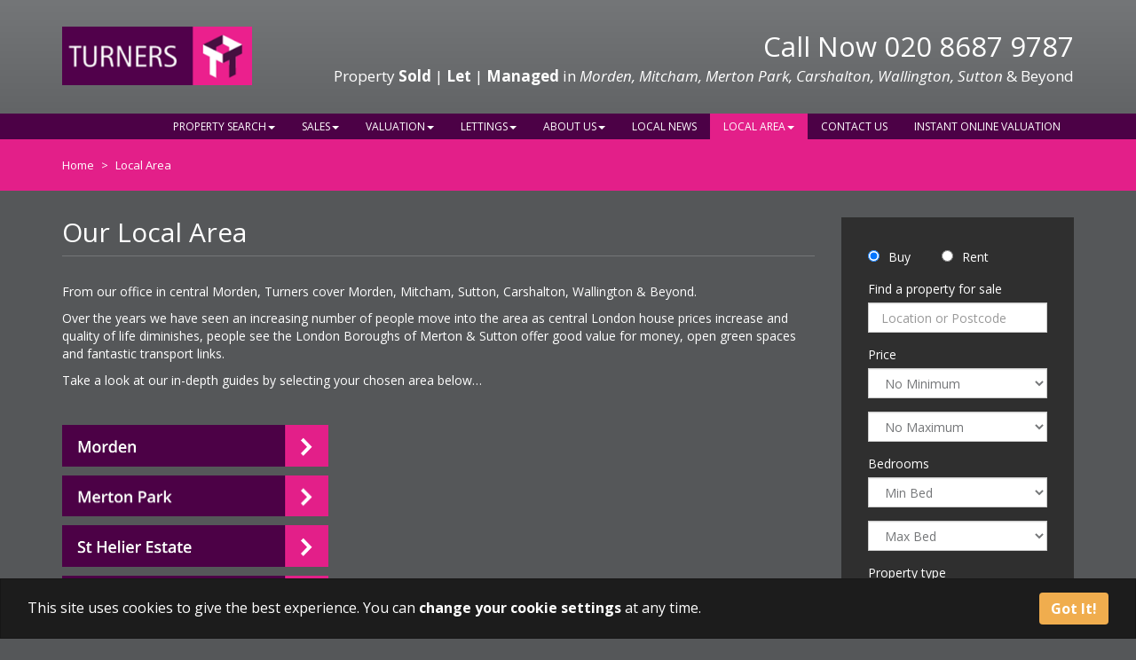

--- FILE ---
content_type: text/html; charset=UTF-8
request_url: https://turnersproperty.com/local-areas
body_size: 7304
content:
<!doctype html>
<html lang="en">

<head>
	<meta charset="utf-8">
	<meta http-equiv="X-UA-Compatible" content="IE=edge">
	<meta name="viewport" content="width=device-width, initial-scale=1.0, maximum-scale=1.0, user-scalable=0">

			
			
	<!-- Open Graph Data -->
	<meta property="og:type" content="website">
	<meta property="og:site_name" content="Turners Property">

			<meta property="og:url" content="https://turnersproperty.com/local-areas">
		
			<meta property="og:title" content="Local Area">
		
			
					<meta property="og:image" content="https://media.estateagents-websites.com/turners-property/sites/turners-property-2018/logos/8bfa7ba0b04a3b66fd11f484a38d78b8cad6fbba.png">
		
		
	<!-- Open Graph Data -->

	
				<link rel="shortcut icon" type="image/png" href="https://media.estateagents-websites.com/turners-property/sites/turners-property-2018/favicons/5a2bcf30d2032b786a2837488cbd49244872bd45.png">
	
		
			
		<title>Local Area</title>
	
		<link rel="stylesheet" href="https://assets.estateagents-websites.com/turners-property-2018/assets/css/page.css?id=be69751e33d455d15521">

	<!-- Google tag (gtag.js) -->
<script async src="https://www.googletagmanager.com/gtag/js?id=G-0QC5T8BL9H"></script>
<script>
  window.dataLayer = window.dataLayer || [];
  function gtag(){dataLayer.push(arguments);}
  gtag('js', new Date());

  gtag('config', 'G-0QC5T8BL9H');
</script>
</head>

<body data-has-banner="false" >
		
	
	<div id="header">
	<div class="header">
	<div class="container hidden-print padding-top-xs-gutter padding-bottom-xs-gutter">
		<div class="row">
			<div class="col-xs-24 col-md-5 text-center-xs text-left-md">
				<a href="https://turnersproperty.com" class="unstyled-link">
											<img id="header-logo" src="https://media.estateagents-websites.com/turners-property/sites/turners-property-2018/logos/8bfa7ba0b04a3b66fd11f484a38d78b8cad6fbba.png" alt="Turners Estate Agents Morden logo" title="Turners Estate Agents Morden, SM4" class="img-responsive display-inline">
									</a>
			</div>
						<div class="col-xs-24 col-md-19 text-center-xs text-right-sm hidden-print hidden-xs hidden-sm">
				<div class="row">
					<div class="col-xs-24 header-contact-details">
												<span>Call Now&nbsp;</span><a href="tel:02086879787" class="unstyled-default-link">020 8687 9787</a>
											</div>
				</div>
				<div class="row">
					<div class="col-xs-24 header-sub-text">
						Property <strong>Sold</strong> | <strong>Let</strong> | <strong>Managed</strong> in <em>Morden, Mitcham, Merton Park, Carshalton, Wallington, Sutton</em> & Beyond
					</div>
				</div>
			</div>
					</div>
	</div>
	<div class="header-navbar-container">
		<div class="container">
			<div class="row">
				<div class="col-xs-24">
					<nav id="_navbar-container" class="navbar navbar-custom hidden-print"><div class="navbar-header"><button type="button" class="navbar-toggle collapsed" data-toggle="collapse" data-target="#_navbar" aria-expanded="false" aria-controls="navbar"><span class="sr-only d-none">Toggle navigation</span><span class="icon-bar d-none"></span><span class="icon-bar d-none"></span><span class="icon-bar d-none"></span></button></div><div id="_navbar" class="navbar-nav-container collapse navbar-collapse"><ul class="nav navbar-nav"><li class="dropdown  "><a href="#" class="dropdown-toggle" data-toggle="dropdown">Property Search<span class="caret"></span></a><ul class="dropdown-menu" role="menu"><li class=" "><a href="https://turnersproperty.com/property-search/buy-search">Search to Buy</a></li><li class=" "><a href="https://turnersproperty.com/property-search/rent-search">Search to Rent</a></li></ul></li><li class="dropdown  "><a href="#" class="dropdown-toggle" data-toggle="dropdown">Sales<span class="caret"></span></a><ul class="dropdown-menu" role="menu"><li class=" "><a href="https://turnersproperty.com/sales/selling">Selling</a></li><li class=" "><a href="https://turnersproperty.com/sales/buying">Buying</a></li></ul></li><li class="dropdown  "><a href="#" class="dropdown-toggle" data-toggle="dropdown">Valuation<span class="caret"></span></a><ul class="dropdown-menu" role="menu"><li class=" "><a href="https://turnersproperty.com/valuations/sales-valuation">Sales Valuation</a></li><li class=" "><a href="https://turnersproperty.com/valuations/lettings-valuation">Lettings Valuation</a></li></ul></li><li class="dropdown  "><a href="#" class="dropdown-toggle" data-toggle="dropdown">Lettings<span class="caret"></span></a><ul class="dropdown-menu" role="menu"><li class=" "><a href="https://turnersproperty.com/lettings/landlords">Landlords</a></li><li class=" "><a href="https://turnersproperty.com/lettings/tenants">Tenants</a></li></ul></li><li class="dropdown  "><a href="#" class="dropdown-toggle" data-toggle="dropdown">About Us<span class="caret"></span></a><ul class="dropdown-menu" role="menu"><li class=" "><a href="https://turnersproperty.com/about/about-turners-property">About Turners Property</a></li><li class=" "><a href="https://turnersproperty.com/about/testimonials">Testimonials</a></li></ul></li><li class=" "><a href="https://turnersproperty.com/blog">Local News</a></li><li class="dropdown active "><a href="#" class="dropdown-toggle" data-toggle="dropdown">Local Area<span class="caret"></span></a><ul class="dropdown-menu" role="menu"><li class=" "><a href="https://turnersproperty.com/local-areas/morden">Morden</a></li><li class=" "><a href="https://turnersproperty.com/local-areas/merton-park">Merton Park</a></li><li class=" "><a href="https://turnersproperty.com/local-areas/st-helier-estate">St Helier Estate</a></li><li class=" "><a href="https://turnersproperty.com/local-areas/wallington">Wallington</a></li><li class=" "><a href="https://turnersproperty.com/local-areas/sutton">Sutton</a></li></ul></li><li class=" "><a href="https://turnersproperty.com/contact">Contact Us</a></li><li class=" "><a href="https://turnersproperty.com/instant-valuation">Instant Online Valuation</a></li></ul></div></nav>
				</div>
			</div>
		</div>
	</div>

			<div id="breadcrumbs">
		<div class="container">
			<div class="row">
				<div class="col-xs-24">
					<ol class="breadcrumb">
        
                            <li class="breadcrumb-item"><a href="https://turnersproperty.com">Home</a></li>
            
        
                            <li class="breadcrumb-item active">Local Area</li>
            
            </ol>


				</div>
			</div>
		</div>
	</div>
		
	<div class="container visible-print-block">
		<div class="row margin-bottom-xs-half-gutter">
			<div class="col-xs-24 text-center-xs">
									<img  src="https://media.estateagents-websites.com/turners-property/sites/turners-property-2018/logos/8bfa7ba0b04a3b66fd11f484a38d78b8cad6fbba.png" alt="Turners Estate Agents Morden logo" title="Turners Estate Agents Morden, SM4" class="img-fluid img-responsive display-inline">
							</div>
		</div>
				<div class="row">
			<div class="col-xs-24 text-center-xs text-primary">
								<div><i class="fa fa-phone"></i>&nbsp;020 8687 9787</div>
				
								<div><i class="fa fa-envelope"></i>&nbsp;info@turnersproperty.com</div>
				
				<div>&copy; 2026 Turners Property</div>
				<div>Website by ExpertWeb &ndash; expertweb.io</div>
			</div>
		</div>
			</div>
</div>
	</div>
	
	<div id="content">
	

	<div class="container padding-top-xs-gutter padding-bottom-xs-gutter">
		
	<div class="row">
		
	<div class="col-xs-24 col-sm-12 col-md-16 col-lg-18 margin-bottom-xs-gutter margin-bottom-sm-0">
							<h1 class='underlined-header'>Our Local Area</h1>
					<div class='images-responsive'><p>From our office in central Morden, Turners cover Morden, Mitcham, Sutton, Carshalton, Wallington &amp; Beyond.</p>

<p>Over the years we have seen an increasing number of people move into the area as central London house prices increase and quality of life diminishes, people see the London Boroughs of Merton &amp; Sutton offer good value for money, open green spaces and fantastic transport links.</p>

<p>Take a look at our in-depth guides by selecting your chosen area below&hellip;</p>

<p>&nbsp;</p>

<p><a href="/local-areas/morden"><img alt="" src="https://media.estateagents-websites.com/turners-property/images/fbd21fc0d51f429f3d6654f54b74af6b92d37ab7.png" style="height:47px; width:300px" /></a></p>

<p><a href="/local-areas/merton-park"><img alt="" src="https://media.estateagents-websites.com/turners-property/images/51ff21864fe27a23d0206057f33f55ecc30fae90.png" style="height:47px; width:300px" /></a></p>

<p><a href="/local-areas/st-helier-estate"><img alt="" src="https://media.estateagents-websites.com/turners-property/images/7e2c4a78ff99aba33ce17b3c5241ca64d6819ccc.png" style="height:47px; width:300px" /></a></p>

<p><a href="/local-areas/hill-cross"><img alt="" src="https://media.estateagents-websites.com/turners-property/images/68a5e5b4c6f582df44f06534e9b4d1871b9d27b5.png" style="height:47px; width:300px" /></a></p>

<p><a href="/local-areas/mitcham"><img alt="" src="https://media.estateagents-websites.com/turners-property/images/8e4d0115fa0a932e907307887cd832d83ba90609.png" style="height:47px; width:300px" /></a></p>

<p><a href="/local-areas/sutton"><img alt="" src="https://media.estateagents-websites.com/turners-property/images/2f5b342e532c84d755e72bd15c83417971b7a624.png" style="height:47px; width:300px" /></a></p>

<p><a href="/local-areas/carshalton"><img alt="" src="https://media.estateagents-websites.com/turners-property/images/82f3e33408f5a21160a35cc719723cbcd25d95a9.png" style="height:47px; width:300px" /></a></p>

<p><a href="/local-areas/wallington"><img alt="" src="https://media.estateagents-websites.com/turners-property/images/f61a9270eed0487706d468119edce7a3cb344742.png" style="height:47px; width:300px" /></a></p></div>
			
	</div>
	<div class="col-xs-24 col-sm-12 col-md-8 col-lg-6">
		
	<div class="">
							
			
	</div>
	<div id="_property-search" class="">
	<div class="_property-search-small-container">
		<form method="GET" action="https://turnersproperty.com/properties" accept-charset="UTF-8" class="_property-search-form">
			<div class="row">
				<div class="col-xs-24">
					<div class="_property-search-type-radio-buttons">
												<input id="_property-search-buy" type="radio" name="type" value="buy" class="_property-search-buy-radio" checked>
						<label for="_property-search-buy" class="radio-inline">Buy</label>
												
												<input id="_property-search-rent" type="radio" name="type" value="rent" class="_property-search-rent-radio">
						<label for="_property-search-rent" class="radio-inline">Rent</label>
											</div>
				</div>
			</div>
			<div class="_property-search-small-inner">
								<div class="row margin-bottom-xs-5">
					<div class="col-xs-24">
						Find a property for sale
					</div>
				</div>
								<div class="row">
					<div class="col-xs-24 margin-bottom-xs-half-gutter">
						<label class="sr-only" for="location">Location or Postcode</label>
						<input type="text" class="form-control search-text" name="q" placeholder="Location or Postcode" value="">
					</div>
				</div>
								<div class="row margin-bottom-xs-5">
					<div class="col-xs-24">
						Price
					</div>
				</div>
								<div class="row margin-bottom-xs-half-gutter">
					<div class="col-xs-24 margin-bottom-xs-half-gutter padding-right-xs-half-gutter">
						<label class="sr-only" for="min-price">Min price</label>
						<select class="form-control _property-search-min-price" name="min-price">
							<option value="" selected>Min Price</option>
							<option value="5000">&pound;5,000</option>
							<option value="10000">&pound;10,000</option>
							<option value="20000">&pound;20,000</option>
							<option value="30000">&pound;30,000</option>
							<option value="40000">&pound;40,000</option>
							<option value="50000">&pound;50,000</option>
							<option value="60000">&pound;60,000</option>
							<option value="70000">&pound;70,000</option>
							<option value="80000">&pound;80,000</option>
							<option value="90000">&pound;90,000</option>
							<option value="100000">&pound;100,000</option>
							<option value="110000">&pound;110,000</option>
							<option value="120000">&pound;120,000</option>
							<option value="125000">&pound;125,000</option>
							<option value="130000">&pound;130,000</option>
							<option value="140000">&pound;140,000</option>
							<option value="150000">&pound;150,000</option>
							<option value="160000">&pound;160,000</option>
							<option value="170000">&pound;170,000</option>
							<option value="175000">&pound;175,000</option>
							<option value="180000">&pound;180,000</option>
							<option value="190000">&pound;190,000</option>
							<option value="200000">&pound;200,000</option>
							<option value="210000">&pound;210,000</option>
							<option value="220000">&pound;220,000</option>
							<option value="230000">&pound;230,000</option>
							<option value="240000">&pound;240,000</option>
							<option value="250000">&pound;250,000</option>
							<option value="260000">&pound;260,000</option>
							<option value="270000">&pound;270,000</option>
							<option value="280000">&pound;280,000</option>
							<option value="290000">&pound;290,000</option>
							<option value="300000">&pound;300,000</option>
							<option value="325000">&pound;325,000</option>
							<option value="350000">&pound;350,000</option>
							<option value="375000">&pound;375,000</option>
							<option value="400000">&pound;400,000</option>
							<option value="425000">&pound;425,000</option>
							<option value="450000">&pound;450,000</option>
							<option value="475000">&pound;475,000</option>
							<option value="500000">&pound;500,000</option>
							<option value="550000">&pound;550,000</option>
							<option value="600000">&pound;600,000</option>
							<option value="650000">&pound;650,000</option>
							<option value="700000">&pound;700,000</option>
							<option value="800000">&pound;800,000</option>
							<option value="900000">&pound;900,000</option>
							<option value="1000000">&pound;1,000,000</option>
							<option value="1250000">&pound;1,250,000</option>
							<option value="1500000">&pound;1,500,000</option>
							<option value="1750000">&pound;1,750,000</option>
							<option value="2000000">&pound;2,000,000</option>
							<option value="2500000">&pound;2,500,000</option>
							<option value="3000000">&pound;3,000,000</option>
							<option value="4000000">&pound;4,000,000</option>
							<option value="5000000">&pound;5,000,000</option>
							<option value="7500000">&pound;7,500,000</option>
							<option value="10000000">&pound;10,000,000</option>
							<option value="15000000">&pound;15,000,000</option>
							<option value="20000000">&pound;20,000,000</option>
						</select>
					</div>
					<div class="col-xs-24 padding-left-xs-half-gutter">
						<label class="sr-only" for="max-price">Max price</label>
						<select class="form-control _property-search-max-price" name="max-price">
							<option value="" selected>Max Price</option>
							<option value="5000">&pound;5,000</option>
							<option value="10000">&pound;10,000</option>
							<option value="20000">&pound;20,000</option>
							<option value="30000">&pound;30,000</option>
							<option value="40000">&pound;40,000</option>
							<option value="50000">&pound;50,000</option>
							<option value="60000">&pound;60,000</option>
							<option value="70000">&pound;70,000</option>
							<option value="80000">&pound;80,000</option>
							<option value="90000">&pound;90,000</option>
							<option value="100000">&pound;100,000</option>
							<option value="110000">&pound;110,000</option>
							<option value="120000">&pound;120,000</option>
							<option value="125000">&pound;125,000</option>
							<option value="130000">&pound;130,000</option>
							<option value="140000">&pound;140,000</option>
							<option value="150000">&pound;150,000</option>
							<option value="160000">&pound;160,000</option>
							<option value="170000">&pound;170,000</option>
							<option value="175000">&pound;175,000</option>
							<option value="180000">&pound;180,000</option>
							<option value="190000">&pound;190,000</option>
							<option value="200000">&pound;200,000</option>
							<option value="210000">&pound;210,000</option>
							<option value="220000">&pound;220,000</option>
							<option value="230000">&pound;230,000</option>
							<option value="240000">&pound;240,000</option>
							<option value="250000">&pound;250,000</option>
							<option value="260000">&pound;260,000</option>
							<option value="270000">&pound;270,000</option>
							<option value="280000">&pound;280,000</option>
							<option value="290000">&pound;290,000</option>
							<option value="300000">&pound;300,000</option>
							<option value="325000">&pound;325,000</option>
							<option value="350000">&pound;350,000</option>
							<option value="375000">&pound;375,000</option>
							<option value="400000">&pound;400,000</option>
							<option value="425000">&pound;425,000</option>
							<option value="450000">&pound;450,000</option>
							<option value="475000">&pound;475,000</option>
							<option value="500000">&pound;500,000</option>
							<option value="550000">&pound;550,000</option>
							<option value="600000">&pound;600,000</option>
							<option value="650000">&pound;650,000</option>
							<option value="700000">&pound;700,000</option>
							<option value="800000">&pound;800,000</option>
							<option value="900000">&pound;900,000</option>
							<option value="1000000">&pound;1,000,000</option>
							<option value="1250000">&pound;1,250,000</option>
							<option value="1500000">&pound;1,500,000</option>
							<option value="1750000">&pound;1,750,000</option>
							<option value="2000000">&pound;2,000,000</option>
							<option value="2500000">&pound;2,500,000</option>
							<option value="3000000">&pound;3,000,000</option>
							<option value="4000000">&pound;4,000,000</option>
							<option value="5000000">&pound;5,000,000</option>
							<option value="7500000">&pound;7,500,000</option>
							<option value="10000000">&pound;10,000,000</option>
							<option value="15000000">&pound;15,000,000</option>
							<option value="20000000">&pound;20,000,000</option>
						</select>
					</div>
				</div>
								<div class="row margin-bottom-xs-5">
					<div class="col-xs-24">
						Bedrooms
					</div>
				</div>
								<div class="row margin-bottom-xs-half-gutter">
					<div class="col-xs-24 margin-bottom-xs-half-gutter padding-right-xs-half-gutter">
						<label class="sr-only" for="min-bedrooms">Min bedrooms</label>
						<select class="form-control _property-search-min-bedrooms" name="min-bedrooms">
							<option value="" selected>Min Bed</option>
							<option value="0">Studio</option>
							<option value="1">1</option>
							<option value="2">2</option>
							<option value="3">3</option>
							<option value="4">4</option>
							<option value="5">5</option>
							<option value="6">6</option>
						</select>
					</div>
					<div class="col-xs-24 padding-left-xs-half-gutter">
						<label class="sr-only" for="max-bedrooms">Max bedrooms</label>
						<select class="form-control _property-search-max-bedrooms" name="max-bedrooms">
							<option value="" selected>Max Bed</option>
							<option value="0">Studio</option>
							<option value="1">1</option>
							<option value="2">2</option>
							<option value="3">3</option>
							<option value="4">4</option>
							<option value="5">5</option>
							<option value="6">6</option>
						</select>
					</div>
				</div>
												<div class="row margin-bottom-xs-5">
					<div class="col-xs-24">
						Property type
					</div>
				</div>
								<div class="row margin-bottom-xs-half-gutter">
					<div class="col-xs-24">
						<label class="sr-only" for="property-type">Property type</label>
						<select class="form-control _property-search-property-type" name="property-type">
							<option value='' selected>All</option>
														<option value='518'>Apartment</option>

														<option value='1930'>Apartment - Above Shop</option>

														<option value='511'>Apartment / Flat</option>

														<option value='1150'>Barn Conversion</option>

														<option value='1912'>Block of Flats</option>

														<option value='1377'>Bungalow</option>

														<option value='523'>Bungalow - Detached</option>

														<option value='1940'>Bungalow - Retirement</option>

														<option value='529'>Bungalow - Semi Detached</option>

														<option value='1887'>Business</option>

														<option value='1363'>Chalet - Detached</option>

														<option value='968'>Chalet Bungalow - Detached</option>

														<option value='1958'>Character Property</option>

														<option value='1683'>Commercial</option>

														<option value='1364'>Cottage</option>

														<option value='1917'>Cottage - Terraced</option>

														<option value='514'>End Terrace House</option>

														<option value='519'>Flat</option>

														<option value='1936'>Flat - Ground Floor</option>

														<option value='1957'>Flat - Purpose Built</option>

														<option value='1046'>Flat/Apartment</option>

														<option value='525'>House</option>

														<option value='1933'>House - Back to Back</option>

														<option value='517'>House - Detached</option>

														<option value='521'>House - End Terrace</option>

														<option value='1181'>House - end town house</option>

														<option value='1941'>House - Link Detached</option>

														<option value='1667'>House - Mews</option>

														<option value='1180'>House - mid terrace</option>

														<option value='516'>House - Semi-Detached</option>

														<option value='520'>House - Terraced</option>

														<option value='1042'>House - Townhouse</option>

														<option value='512'>Maisonette</option>

														<option value='1679'>Park home</option>

														<option value='1186'>Retirement Property</option>

														<option value='515'>Semi - Detached House</option>

														<option value='1956'>Studio</option>

														<option value='513'>Terrace House</option>

														<option value='1953'>Villa</option>

													</select>
					</div>
				</div>
				
				<div class="row">
					<div class="col-xs-24">
						<button type="submit" class="_property-search-button btn btn-lg btn-block">
														Search
													</button>
					</div>
				</div>
			</div>
			<input type="hidden" id="viewHidden" name="view" value="">
			<input type="hidden" id="perPageHidden" name="per-page" value="">
			<input type="hidden" id="sortByHidden" name="sort" value="">
			<input type="hidden" id="polygonHidden" name="polygon" value="">
		</form>
	</div>
</div>

</div>
</div>
</div>
	

	</div>

	<div class="modal fade hidden-print text-left loginCustomerModal_loginCreateModal" id="loginCustomerModal_loginCreateModal" tabindex="-1" role="dialog" aria-labelledby="loginModalLabel" aria-hidden="true">
	<div class="modal-dialog">
		<div class="modal-content">
			<div class="modal-header">
								<h4 class="modal-title">Create an account, or login</h4>
							</div>
			<div class="modal-body">
				<div class="loginCustomerModal_mainMessage">
				</div>
				<div class="loginCustomerModal_forms">
									<input type="hidden" name="loginCustomerModal_authenticated" class="loginCustomerModal_authenticated" value="false">
					<input type="hidden" name="loginCustomerModal_property_id" class="loginCustomerModal_property_id" value="">
					<input type="hidden" name="loginCustomerModal_property_favourited" class="loginCustomerModal_property_favourited" value="">

					<!-- Nav tabs -->
					<ul class="nav nav-tabs">
						<li class="active"><a href="#loginCustomerModal_createAccountTab" data-toggle="tab">Create Account</a></li>
						<li><a href="#loginCustomerModal_loginTab" data-toggle="tab">Login</a></li>
					</ul>

					<!-- Tab panes -->
					<div class="tab-content">
						<div class="tab-pane fade in active" id="loginCustomerModal_createAccountTab">
							<div class="row margin-top-xs-half-gutter">
								<div class="col-xs-24">
									Create an account to save your property searches and be notified about new properties that match.
								</div>
							</div>
							<div class="row">
								<div class="col-xs-24">
									<div class="loginCustomerModal_createForm">
										<div class="row margin-bottom-xs-half-gutter margin-top-xs-half-gutter">
											<div class="col-xs-24 col-md-12 margin-bottom-xs-half-gutter margin-bottom-md-0 ">
												<input class="form-control loginCustomerModal_first_name" placeholder="First name" name="first_name" type="text">
											</div>
											<div class="col-xs-24 col-md-12 ">
												<input class="form-control loginCustomerModal_last_name" placeholder="Last name" name="last_name" type="text">
											</div>
										</div>
										<div class="row margin-bottom-xs-half-gutter">
											<div class="col-xs-24 ">
												<input class="form-control loginCustomerModal_email" placeholder="Email" name="email" type="email">
											</div>
										</div>
										<div class="row margin-bottom-xs-half-gutter">
											<div class="col-xs-24 ">
												<input class="form-control loginCustomerModal_password" placeholder="Password" name="password" type="password" value="">
											</div>
										</div>
										<div class="row margin-bottom-xs-half-gutter">
											<div class="col-xs-24 ">
												<input class="form-control loginCustomerModal_password_confirmation" placeholder="Confirm Password" name="password_confirmation" type="password" value="">
											</div>
										</div>
										<div class="row margin-bottom-xs-5">
											<div class="col-xs-24 ">
												<label for="loginCustomerModal_email_marketing_permission">
													<input class="loginCustomerModal_email_marketing_permission" name="email_marketing_permission" type="checkbox" value="1">
													&nbsp;I would like to subscribe to the Turners Property mailing list.
												</label>
											</div>
										</div>
										<div class="row margin-bottom-xs-5">
											<div class="col-xs-24 ">
												<label for="loginCustomerModal_accepted_terms">
													<input class="loginCustomerModal_accepted_terms" name="accepted_terms" type="checkbox" value="1">
													&nbsp;I confirm that I have read and agree to Turners Property <a href="https://turnersproperty.com/terms" target="_blank" rel="noopener" class="_form-terms-accepted-links">terms</a> and <a href="https://turnersproperty.com/privacy" target="_blank" rel="noopener" class="_form-terms-accepted-links">privacy policy</a>.
												</label>
											</div>
										</div>
										<div class="row">
											<div class="col-xs-24">
												<div class="loginCustomerModal_message pull-left">
												</div>
												<div class="pull-right">
													<button type="button" class="loginCustomerModal_create btn btn-primary">
														<span class="button-text">Create</span>
														<i class="fa fa-spinner fa-spin" style="display:none;"></i>
													</button>
												</div>
											</div>
										</div>
									</div>
								</div>
							</div>
						</div>
						<div class="tab-pane fade" id="loginCustomerModal_loginTab">
							<div class="row">
								<div class="col-xs-24">
									<div class="loginCustomerModal_loginForm">
										<div class="row margin-bottom-xs-half-gutter margin-top-xs-half-gutter">
											<div class="col-xs-24 ">
												<input class="loginCustomerModal_loginEmail form-control" placeholder="Email" name="email" type="email">
											</div>
										</div>
										<div class="row margin-bottom-xs-half-gutter">
											<div class="col-xs-24 ">
												<input class="loginCustomerModal_loginPassword form-control" placeholder="Password" name="password" type="password" value="">
											</div>
										</div>
										<div class="row">
											<div class="loginCustomerModal_loginMessage col-xs-24 col-sm-18">
											</div>
											<div class="col-xs-24 col-sm-6 text-right-xs">
												<button type="button" class="loginCustomerModal_login btn btn-primary">
													<span class="button-text">Login</span>
													<i class="fa fa-spinner fa-spin" style="display:none;"></i>
												</button>
											</div>
										</div>
									</div>
								</div>
							</div>
						</div>
					</div>
								</div>
			</div>
			<div class="modal-footer">
				<input type="button" value="Close" class="btn btn-default" data-dismiss="modal">
			</div>
		</div><!-- /.modal-content -->
	</div><!-- /.modal-dialog -->
</div><!-- /.modal -->
	<div id="cookie-law-alert" class="alert alert-dismissible clearfix" role="alert">
	<div id="cookie-law-do-text" class="pull-left">
		This site uses cookies to give the best experience. You can <a href="https://turnersproperty.com/cookies" class="unstyled-link">change your cookie settings</a> at any time.
	</div>
	<div id="cookie-law-button-container" class="pull-right text-right">
		<button id="cookie-law-do-not-show-again" class="btn btn-warning" type="button" data-dismiss="alert" onclick="javascript:cookieBannerDismiss();">Got It!</button>
	</div>
</div>

	
	<div id="footer">
	<div class="container hidden-print">
			<div class="row">
		<div class="col-xs-24 col-md-16 text-center-xs text-left-md margin-bottom-xs-half-gutter margin-bottom-md-0">
			<div class="row">
												<div class="col-xs-24 col-sm-6"><ul class="unstyled-list"><li class=" "><a href="https://turnersproperty.com/" class="unstyled-primary-hover-link">Home</a></li><li class=" "><a href="https://turnersproperty.com/blogcategorieshousepricesmordenmertonmitcham" class="unstyled-primary-hover-link">Sold in Your Area</a></li><li class=" "><a href="https://turnersproperty.com/property-search/buy-search" class="unstyled-primary-hover-link">Search to Buy</a></li><li class=" "><a href="https://turnersproperty.com/property-search/rent-search" class="unstyled-primary-hover-link">Search to Rent</a></li><li class=" "><a href="https://turnersproperty.com/sales" class="unstyled-primary-hover-link">Sales</a></li><li class=" "><a href="https://turnersproperty.com/sales/selling" class="unstyled-primary-hover-link">Selling</a></li><li class=" "><a href="https://turnersproperty.com/sales/buying" class="unstyled-primary-hover-link">Buying</a></li><li class=" "><a href="https://turnersproperty.com/valuations" class="unstyled-primary-hover-link">Valuation</a></li><li class=" "><a href="https://turnersproperty.com/valuations/sales-valuation" class="unstyled-primary-hover-link">Sales Valuation</a></li></ul></div>
								<div class="col-xs-24 col-sm-6 margin-top-xs-half-gutter margin-top-sm-0 margin-bottom-xs-half-gutter margin-bottom-sm-0"><ul class="hyphen-list"><li class="footer-navigation-header-item">Local Area</li><li class=" hyphen-list-item"><a href="https://turnersproperty.com/local-areas/morden" class="unstyled-primary-hover-link">Morden</a></li><li class=" hyphen-list-item"><a href="https://turnersproperty.com/local-areas/merton-park" class="unstyled-primary-hover-link">Merton Park</a></li><li class=" hyphen-list-item"><a href="https://turnersproperty.com/local-areas/st-helier-estate" class="unstyled-primary-hover-link">St Helier Estate</a></li><li class=" hyphen-list-item"><a href="https://turnersproperty.com/local-areas/wallington" class="unstyled-primary-hover-link">Wallington</a></li><li class=" hyphen-list-item"><a href="https://turnersproperty.com/local-areas/sutton" class="unstyled-primary-hover-link">Sutton</a></li></ul></div>
								<div class="col-xs-24 col-sm-6"><ul class="unstyled-list"><li class=" "><a href="https://turnersproperty.com/valuations/lettings-valuation" class="unstyled-primary-hover-link">Lettings Valuation</a></li><li class=" "><a href="https://turnersproperty.com/lettings/landlords" class="unstyled-primary-hover-link">Landlords</a></li><li class=" "><a href="https://turnersproperty.com/lettings/tenants" class="unstyled-primary-hover-link">Tenants</a></li><li class=" "><a href="https://turnersproperty.com/about/about-turners-property" class="unstyled-primary-hover-link">About Turners Property</a></li><li class=" "><a href="https://turnersproperty.com/about/testimonials" class="unstyled-primary-hover-link">Testimonials</a></li><li class=" "><a href="https://turnersproperty.com/blog" class="unstyled-primary-hover-link">Local News</a></li><li class=" "><a href="https://turnersproperty.com/contact" class="unstyled-primary-hover-link">Contact Us</a></li><li class=" "><a href="https://turnersproperty.com/terms" class="unstyled-primary-hover-link">Terms</a></li><li class=" "><a href="https://turnersproperty.com/privacy" class="unstyled-primary-hover-link">Privacy</a></li></ul><div class="row margin-top-xs-half-gutter margin-bottom-xs-5"><div class="col-xs-24">Like | Follow | Review</div></div><div class="row margin-bottom-xs-half-gutter"><div class="col-xs-24"><div class="social-icons"><a target="_blank" rel="noopener" href="http://facebook.com/Turners Property - Morden" class="unstyled-link"><span class="fa-stack fa-lg"><i class="fa fa-square fa-stack-2x color-facebook"></i><i class="fa fa-facebook fa-stack-1x"></i></span></a>
<a target="_blank" rel="noopener" href="http://facebook.com/1530445123853002" class="unstyled-link"><span class="fa-stack fa-lg"><i class="fa fa-square fa-stack-2x color-facebook"></i><i class="fa fa-facebook fa-stack-1x"></i></span></a>
<a target="_blank" href="http://allagents.co.uk/turners-property" class="unstyled-link"><img id="allagents" src="https://assets.estateagents-websites.com/turners-property-2018/assets/img/allagents.png?id=91f08be51f56c6b4eb2b" alt="AllAgents.co.uk"></a></div></div></div></div>
								<div class="col-xs-24 col-sm-6"><ul class="unstyled-list"><li class=" "><a href="https://turnersproperty.com/cookies" class="unstyled-primary-hover-link">Cookies</a></li><li class=" "><a href="https://turnersproperty.com/instant-valuation" class="unstyled-primary-hover-link">Instant Online Valuation</a></li><li class=" "><a href="https://turnersproperty.com/ocean-house-cheam" class="unstyled-primary-hover-link">Ocean House, Cheam</a></li></ul></div>
							</div>
		</div>
				<div class="col-xs-24 col-md-8 text-center-xs text-right-md margin-bottom-xs-half-gutter margin-bottom-md-0 footer-branch">
			<strong>Turners Property</strong><br>
			105 London Road, Morden, London, SM4 5HP<br><br>020 8687 9787<br><a class="comms-email unstyled-link" href="mailto:info@turnersproperty.com">info@turnersproperty.com</a>
			<br>
			<br>Registered in England
			<br>Sales: 08671009 / Vat: 176 0813 05
			<br>Lettings: 08670910 / Vat: 174 0131 43
		</div>
			</div>
</div>
<div class="info-bar">
	<div class="container">
		<div class="row">
			<div class="col-xs-24 col-sm-20 text-center-xs text-left-sm text-upper margin-bottom-xs-half-gutter margin-bottom-sm-0 _partner-logos">
																								<span class="partner-logo"><img  src="https://media.estateagents-websites.com/turners-property/sites/turners-property-2018/partner-logos/f3f13ce6db353a8b0e3cd5e39de90f98b5331498.png" alt="" title="" class="img-fluid img-responsive display-inline"></span>
																					<span class="partner-logo"><img  src="https://media.estateagents-websites.com/turners-property/sites/turners-property-2018/partner-logos/2ced92060eaafb36107363bf515aab87a92fa75d.png" alt="" title="" class="img-fluid img-responsive display-inline"></span>
																					<span class="partner-logo"><img  src="https://media.estateagents-websites.com/turners-property/sites/turners-property-2018/partner-logos/1d7e0212fa2edb6694f90d905f42655da9352f98.png" alt="" title="" class="img-fluid img-responsive display-inline"></span>
																					<span class="partner-logo"><img  src="https://media.estateagents-websites.com/turners-property/sites/turners-property-2018/partner-logos/c705c7248a03423d2de4b57cfa57a59e3d266067.png" alt="" title="" class="img-fluid img-responsive display-inline"></span>
																					<span class="partner-logo"><img  src="https://media.estateagents-websites.com/turners-property/sites/turners-property-2018/partner-logos/e73575e3aff859e3f993ec5ea7d424937951d1b1.png" alt="" title="" class="img-fluid img-responsive display-inline"></span>
																					<span class="partner-logo"><img  src="https://media.estateagents-websites.com/turners-property/sites/turners-property-2018/partner-logos/349ea17caf617520f8948a55ab7ac55ec65289ed.png" alt="" title="" class="img-fluid img-responsive display-inline"></span>
																					<span class="partner-logo"><img  src="https://media.estateagents-websites.com/turners-property/sites/turners-property-2018/partner-logos/46f7f1f042c21ce8ba21cc573577f8138b7785de.png" alt="" title="" class="img-fluid img-responsive display-inline"></span>
																					<span class="partner-logo"><img  src="https://media.estateagents-websites.com/turners-property/sites/turners-property-2018/partner-logos/19a9308fc6d71876fdad4e847a8e4ad360049d1a.png" alt="" title="" class="img-fluid img-responsive display-inline"></span>
																	</div>
			<div class="col-xs-24 col-sm-4 text-center-xs text-right-sm">
				Website by <a class="unstyled-primary-hover-link" href="https://expertweb.io/" target="_blank" rel="noopener">ExpertWeb</a>
			</div>
		</div>
	</div>
</div>
	</div>

	

	
			
	<script>
	var _baseURL = "https://turnersproperty.com";
	var _csrf = "bMyo7hBXgdWrr6h25igZsw52yHcFxj2qwFzpUrZT";
	var _cookiesCookieName = "ew_cookies";
	var _cookiesBannerCookieName = "ew_cookie_banner";
	var _gridBreakpoints = {
		"xs": 0,
		"sm": 768,
		"md": 992,
		"lg": 1200,
		"xl": 1200
	};
	var _authenticated = false;
	</script>
	<script src="https://assets.estateagents-websites.com/turners-property-2018/assets/js/page.js?id=f8a52351de73424fe8ff"></script>
<script>
var _salesPropertyOptions = "<option value=''>All</option>";
_salesPropertyOptions += '<option value=\'518\'>Apartment</option>';

_salesPropertyOptions += '<option value=\'1930\'>Apartment - Above Shop</option>';

_salesPropertyOptions += '<option value=\'511\'>Apartment / Flat</option>';

_salesPropertyOptions += '<option value=\'1150\'>Barn Conversion</option>';

_salesPropertyOptions += '<option value=\'1912\'>Block of Flats</option>';

_salesPropertyOptions += '<option value=\'1377\'>Bungalow</option>';

_salesPropertyOptions += '<option value=\'523\'>Bungalow - Detached</option>';

_salesPropertyOptions += '<option value=\'1940\'>Bungalow - Retirement</option>';

_salesPropertyOptions += '<option value=\'529\'>Bungalow - Semi Detached</option>';

_salesPropertyOptions += '<option value=\'1887\'>Business</option>';

_salesPropertyOptions += '<option value=\'1363\'>Chalet - Detached</option>';

_salesPropertyOptions += '<option value=\'968\'>Chalet Bungalow - Detached</option>';

_salesPropertyOptions += '<option value=\'1958\'>Character Property</option>';

_salesPropertyOptions += '<option value=\'1683\'>Commercial</option>';

_salesPropertyOptions += '<option value=\'1364\'>Cottage</option>';

_salesPropertyOptions += '<option value=\'1917\'>Cottage - Terraced</option>';

_salesPropertyOptions += '<option value=\'514\'>End Terrace House</option>';

_salesPropertyOptions += '<option value=\'519\'>Flat</option>';

_salesPropertyOptions += '<option value=\'1936\'>Flat - Ground Floor</option>';

_salesPropertyOptions += '<option value=\'1957\'>Flat - Purpose Built</option>';

_salesPropertyOptions += '<option value=\'1046\'>Flat/Apartment</option>';

_salesPropertyOptions += '<option value=\'525\'>House</option>';

_salesPropertyOptions += '<option value=\'1933\'>House - Back to Back</option>';

_salesPropertyOptions += '<option value=\'517\'>House - Detached</option>';

_salesPropertyOptions += '<option value=\'521\'>House - End Terrace</option>';

_salesPropertyOptions += '<option value=\'1181\'>House - end town house</option>';

_salesPropertyOptions += '<option value=\'1941\'>House - Link Detached</option>';

_salesPropertyOptions += '<option value=\'1667\'>House - Mews</option>';

_salesPropertyOptions += '<option value=\'1180\'>House - mid terrace</option>';

_salesPropertyOptions += '<option value=\'516\'>House - Semi-Detached</option>';

_salesPropertyOptions += '<option value=\'520\'>House - Terraced</option>';

_salesPropertyOptions += '<option value=\'1042\'>House - Townhouse</option>';

_salesPropertyOptions += '<option value=\'512\'>Maisonette</option>';

_salesPropertyOptions += '<option value=\'1679\'>Park home</option>';

_salesPropertyOptions += '<option value=\'1186\'>Retirement Property</option>';

_salesPropertyOptions += '<option value=\'515\'>Semi - Detached House</option>';

_salesPropertyOptions += '<option value=\'1956\'>Studio</option>';

_salesPropertyOptions += '<option value=\'513\'>Terrace House</option>';

_salesPropertyOptions += '<option value=\'1953\'>Villa</option>';


var _lettingsPropertyOptions = "<option value=''>All</option>";
_lettingsPropertyOptions += '<option value=\'518\'>Apartment</option>';

_lettingsPropertyOptions += '<option value=\'1930\'>Apartment - Above Shop</option>';

_lettingsPropertyOptions += '<option value=\'511\'>Apartment / Flat</option>';

_lettingsPropertyOptions += '<option value=\'1150\'>Barn Conversion</option>';

_lettingsPropertyOptions += '<option value=\'1912\'>Block of Flats</option>';

_lettingsPropertyOptions += '<option value=\'1377\'>Bungalow</option>';

_lettingsPropertyOptions += '<option value=\'523\'>Bungalow - Detached</option>';

_lettingsPropertyOptions += '<option value=\'1940\'>Bungalow - Retirement</option>';

_lettingsPropertyOptions += '<option value=\'529\'>Bungalow - Semi Detached</option>';

_lettingsPropertyOptions += '<option value=\'1887\'>Business</option>';

_lettingsPropertyOptions += '<option value=\'1363\'>Chalet - Detached</option>';

_lettingsPropertyOptions += '<option value=\'968\'>Chalet Bungalow - Detached</option>';

_lettingsPropertyOptions += '<option value=\'1958\'>Character Property</option>';

_lettingsPropertyOptions += '<option value=\'1683\'>Commercial</option>';

_lettingsPropertyOptions += '<option value=\'1364\'>Cottage</option>';

_lettingsPropertyOptions += '<option value=\'1917\'>Cottage - Terraced</option>';

_lettingsPropertyOptions += '<option value=\'514\'>End Terrace House</option>';

_lettingsPropertyOptions += '<option value=\'519\'>Flat</option>';

_lettingsPropertyOptions += '<option value=\'1936\'>Flat - Ground Floor</option>';

_lettingsPropertyOptions += '<option value=\'1957\'>Flat - Purpose Built</option>';

_lettingsPropertyOptions += '<option value=\'1046\'>Flat/Apartment</option>';

_lettingsPropertyOptions += '<option value=\'525\'>House</option>';

_lettingsPropertyOptions += '<option value=\'1933\'>House - Back to Back</option>';

_lettingsPropertyOptions += '<option value=\'517\'>House - Detached</option>';

_lettingsPropertyOptions += '<option value=\'521\'>House - End Terrace</option>';

_lettingsPropertyOptions += '<option value=\'1181\'>House - end town house</option>';

_lettingsPropertyOptions += '<option value=\'1941\'>House - Link Detached</option>';

_lettingsPropertyOptions += '<option value=\'1667\'>House - Mews</option>';

_lettingsPropertyOptions += '<option value=\'1180\'>House - mid terrace</option>';

_lettingsPropertyOptions += '<option value=\'516\'>House - Semi-Detached</option>';

_lettingsPropertyOptions += '<option value=\'520\'>House - Terraced</option>';

_lettingsPropertyOptions += '<option value=\'1042\'>House - Townhouse</option>';

_lettingsPropertyOptions += '<option value=\'512\'>Maisonette</option>';

_lettingsPropertyOptions += '<option value=\'1679\'>Park home</option>';

_lettingsPropertyOptions += '<option value=\'1186\'>Retirement Property</option>';

_lettingsPropertyOptions += '<option value=\'515\'>Semi - Detached House</option>';

_lettingsPropertyOptions += '<option value=\'1956\'>Studio</option>';

_lettingsPropertyOptions += '<option value=\'513\'>Terrace House</option>';

_lettingsPropertyOptions += '<option value=\'1953\'>Villa</option>';


var _oldSearchType = "buy";


_minPriceLabel = "Min Price";
_maxPriceLabel = "Max Price";
_minRentLabel = "Min Price";
_maxRentLabel = "Max Price";

var _oldMinPrice = "";
var _oldMaxPrice = "";
var _oldMinBedrooms = "";
var _oldMaxBedrooms = "";
var _oldPropertyType = "";

var _oldMinBedrooms = "";
var _oldMaxBedrooms = "";
var _oldMinPrice = "";
var _oldMaxPrice = "";
var _oldPropertyType = "";

var _rentFrequency = "pm";
</script>

	</body>

</html>

--- FILE ---
content_type: text/css; charset=utf-8
request_url: https://assets.estateagents-websites.com/turners-property-2018/assets/css/page.css?id=be69751e33d455d15521
body_size: 37692
content:
@import url(https://fonts.googleapis.com/css?family=Open+Sans:400,400i,600,600i,700,700i);/*!
 *  Font Awesome 4.7.0 by @davegandy - http://fontawesome.io - @fontawesome
 *  License - http://fontawesome.io/license (Font: SIL OFL 1.1, CSS: MIT License)
 */@font-face{font-family:FontAwesome;src:url("../fonts/fontawesome-webfont.eot?v=4.7.0");src:url("../fonts/fontawesome-webfont.eot?#iefix&v=4.7.0") format("embedded-opentype"),url("../fonts/fontawesome-webfont.woff2?v=4.7.0") format("woff2"),url("../fonts/fontawesome-webfont.woff?v=4.7.0") format("woff"),url("../fonts/fontawesome-webfont.ttf?v=4.7.0") format("truetype"),url("../fonts/fontawesome-webfont.svg?v=4.7.0#fontawesomeregular") format("svg");font-weight:400;font-style:normal}.fa{display:inline-block;font:normal normal normal 14px/1 FontAwesome;font-size:inherit;text-rendering:auto;-webkit-font-smoothing:antialiased;-moz-osx-font-smoothing:grayscale}.fa-lg{font-size:1.33333333em;line-height:.75em;vertical-align:-15%}.fa-2x{font-size:2em}.fa-3x{font-size:3em}.fa-4x{font-size:4em}.fa-5x{font-size:5em}.fa-fw{width:1.28571429em;text-align:center}.fa-ul{padding-left:0;margin-left:2.14285714em;list-style-type:none}.fa-ul>li{position:relative}.fa-li{position:absolute;left:-2.14285714em;width:2.14285714em;top:.14285714em;text-align:center}.fa-li.fa-lg{left:-1.85714286em}.fa-border{padding:.2em .25em .15em;border:.08em solid #eee;border-radius:.1em}.fa-pull-left{float:left}.fa-pull-right{float:right}.fa.fa-pull-left{margin-right:.3em}.fa.fa-pull-right{margin-left:.3em}.pull-right{float:right}.pull-left{float:left}.fa.pull-left{margin-right:.3em}.fa.pull-right{margin-left:.3em}.fa-spin{-webkit-animation:fa-spin 2s infinite linear;animation:fa-spin 2s infinite linear}.fa-pulse{-webkit-animation:fa-spin 1s infinite steps(8);animation:fa-spin 1s infinite steps(8)}@-webkit-keyframes fa-spin{0%{-webkit-transform:rotate(0deg);transform:rotate(0deg)}to{-webkit-transform:rotate(359deg);transform:rotate(359deg)}}@keyframes fa-spin{0%{-webkit-transform:rotate(0deg);transform:rotate(0deg)}to{-webkit-transform:rotate(359deg);transform:rotate(359deg)}}.fa-rotate-90{-ms-filter:"progid:DXImageTransform.Microsoft.BasicImage(rotation=1)";-webkit-transform:rotate(90deg);transform:rotate(90deg)}.fa-rotate-180{-ms-filter:"progid:DXImageTransform.Microsoft.BasicImage(rotation=2)";-webkit-transform:rotate(180deg);transform:rotate(180deg)}.fa-rotate-270{-ms-filter:"progid:DXImageTransform.Microsoft.BasicImage(rotation=3)";-webkit-transform:rotate(270deg);transform:rotate(270deg)}.fa-flip-horizontal{-ms-filter:"progid:DXImageTransform.Microsoft.BasicImage(rotation=0, mirror=1)";-webkit-transform:scaleX(-1);transform:scaleX(-1)}.fa-flip-vertical{-ms-filter:"progid:DXImageTransform.Microsoft.BasicImage(rotation=2, mirror=1)";-webkit-transform:scaleY(-1);transform:scaleY(-1)}:root .fa-flip-horizontal,:root .fa-flip-vertical,:root .fa-rotate-90,:root .fa-rotate-180,:root .fa-rotate-270{-webkit-filter:none;filter:none}.fa-stack{position:relative;display:inline-block;width:2em;height:2em;line-height:2em;vertical-align:middle}.fa-stack-1x,.fa-stack-2x{position:absolute;left:0;width:100%;text-align:center}.fa-stack-1x{line-height:inherit}.fa-stack-2x{font-size:2em}.fa-inverse{color:#fff}.fa-glass:before{content:"\F000"}.fa-music:before{content:"\F001"}.fa-search:before{content:"\F002"}.fa-envelope-o:before{content:"\F003"}.fa-heart:before{content:"\F004"}.fa-star:before{content:"\F005"}.fa-star-o:before{content:"\F006"}.fa-user:before{content:"\F007"}.fa-film:before{content:"\F008"}.fa-th-large:before{content:"\F009"}.fa-th:before{content:"\F00A"}.fa-th-list:before{content:"\F00B"}.fa-check:before{content:"\F00C"}.fa-close:before,.fa-remove:before,.fa-times:before{content:"\F00D"}.fa-search-plus:before{content:"\F00E"}.fa-search-minus:before{content:"\F010"}.fa-power-off:before{content:"\F011"}.fa-signal:before{content:"\F012"}.fa-cog:before,.fa-gear:before{content:"\F013"}.fa-trash-o:before{content:"\F014"}.fa-home:before{content:"\F015"}.fa-file-o:before{content:"\F016"}.fa-clock-o:before{content:"\F017"}.fa-road:before{content:"\F018"}.fa-download:before{content:"\F019"}.fa-arrow-circle-o-down:before{content:"\F01A"}.fa-arrow-circle-o-up:before{content:"\F01B"}.fa-inbox:before{content:"\F01C"}.fa-play-circle-o:before{content:"\F01D"}.fa-repeat:before,.fa-rotate-right:before{content:"\F01E"}.fa-refresh:before{content:"\F021"}.fa-list-alt:before{content:"\F022"}.fa-lock:before{content:"\F023"}.fa-flag:before{content:"\F024"}.fa-headphones:before{content:"\F025"}.fa-volume-off:before{content:"\F026"}.fa-volume-down:before{content:"\F027"}.fa-volume-up:before{content:"\F028"}.fa-qrcode:before{content:"\F029"}.fa-barcode:before{content:"\F02A"}.fa-tag:before{content:"\F02B"}.fa-tags:before{content:"\F02C"}.fa-book:before{content:"\F02D"}.fa-bookmark:before{content:"\F02E"}.fa-print:before{content:"\F02F"}.fa-camera:before{content:"\F030"}.fa-font:before{content:"\F031"}.fa-bold:before{content:"\F032"}.fa-italic:before{content:"\F033"}.fa-text-height:before{content:"\F034"}.fa-text-width:before{content:"\F035"}.fa-align-left:before{content:"\F036"}.fa-align-center:before{content:"\F037"}.fa-align-right:before{content:"\F038"}.fa-align-justify:before{content:"\F039"}.fa-list:before{content:"\F03A"}.fa-dedent:before,.fa-outdent:before{content:"\F03B"}.fa-indent:before{content:"\F03C"}.fa-video-camera:before{content:"\F03D"}.fa-image:before,.fa-photo:before,.fa-picture-o:before{content:"\F03E"}.fa-pencil:before{content:"\F040"}.fa-map-marker:before{content:"\F041"}.fa-adjust:before{content:"\F042"}.fa-tint:before{content:"\F043"}.fa-edit:before,.fa-pencil-square-o:before{content:"\F044"}.fa-share-square-o:before{content:"\F045"}.fa-check-square-o:before{content:"\F046"}.fa-arrows:before{content:"\F047"}.fa-step-backward:before{content:"\F048"}.fa-fast-backward:before{content:"\F049"}.fa-backward:before{content:"\F04A"}.fa-play:before{content:"\F04B"}.fa-pause:before{content:"\F04C"}.fa-stop:before{content:"\F04D"}.fa-forward:before{content:"\F04E"}.fa-fast-forward:before{content:"\F050"}.fa-step-forward:before{content:"\F051"}.fa-eject:before{content:"\F052"}.fa-chevron-left:before{content:"\F053"}.fa-chevron-right:before{content:"\F054"}.fa-plus-circle:before{content:"\F055"}.fa-minus-circle:before{content:"\F056"}.fa-times-circle:before{content:"\F057"}.fa-check-circle:before{content:"\F058"}.fa-question-circle:before{content:"\F059"}.fa-info-circle:before{content:"\F05A"}.fa-crosshairs:before{content:"\F05B"}.fa-times-circle-o:before{content:"\F05C"}.fa-check-circle-o:before{content:"\F05D"}.fa-ban:before{content:"\F05E"}.fa-arrow-left:before{content:"\F060"}.fa-arrow-right:before{content:"\F061"}.fa-arrow-up:before{content:"\F062"}.fa-arrow-down:before{content:"\F063"}.fa-mail-forward:before,.fa-share:before{content:"\F064"}.fa-expand:before{content:"\F065"}.fa-compress:before{content:"\F066"}.fa-plus:before{content:"\F067"}.fa-minus:before{content:"\F068"}.fa-asterisk:before{content:"\F069"}.fa-exclamation-circle:before{content:"\F06A"}.fa-gift:before{content:"\F06B"}.fa-leaf:before{content:"\F06C"}.fa-fire:before{content:"\F06D"}.fa-eye:before{content:"\F06E"}.fa-eye-slash:before{content:"\F070"}.fa-exclamation-triangle:before,.fa-warning:before{content:"\F071"}.fa-plane:before{content:"\F072"}.fa-calendar:before{content:"\F073"}.fa-random:before{content:"\F074"}.fa-comment:before{content:"\F075"}.fa-magnet:before{content:"\F076"}.fa-chevron-up:before{content:"\F077"}.fa-chevron-down:before{content:"\F078"}.fa-retweet:before{content:"\F079"}.fa-shopping-cart:before{content:"\F07A"}.fa-folder:before{content:"\F07B"}.fa-folder-open:before{content:"\F07C"}.fa-arrows-v:before{content:"\F07D"}.fa-arrows-h:before{content:"\F07E"}.fa-bar-chart-o:before,.fa-bar-chart:before{content:"\F080"}.fa-twitter-square:before{content:"\F081"}.fa-facebook-square:before{content:"\F082"}.fa-camera-retro:before{content:"\F083"}.fa-key:before{content:"\F084"}.fa-cogs:before,.fa-gears:before{content:"\F085"}.fa-comments:before{content:"\F086"}.fa-thumbs-o-up:before{content:"\F087"}.fa-thumbs-o-down:before{content:"\F088"}.fa-star-half:before{content:"\F089"}.fa-heart-o:before{content:"\F08A"}.fa-sign-out:before{content:"\F08B"}.fa-linkedin-square:before{content:"\F08C"}.fa-thumb-tack:before{content:"\F08D"}.fa-external-link:before{content:"\F08E"}.fa-sign-in:before{content:"\F090"}.fa-trophy:before{content:"\F091"}.fa-github-square:before{content:"\F092"}.fa-upload:before{content:"\F093"}.fa-lemon-o:before{content:"\F094"}.fa-phone:before{content:"\F095"}.fa-square-o:before{content:"\F096"}.fa-bookmark-o:before{content:"\F097"}.fa-phone-square:before{content:"\F098"}.fa-twitter:before{content:"\F099"}.fa-facebook-f:before,.fa-facebook:before{content:"\F09A"}.fa-github:before{content:"\F09B"}.fa-unlock:before{content:"\F09C"}.fa-credit-card:before{content:"\F09D"}.fa-feed:before,.fa-rss:before{content:"\F09E"}.fa-hdd-o:before{content:"\F0A0"}.fa-bullhorn:before{content:"\F0A1"}.fa-bell:before{content:"\F0F3"}.fa-certificate:before{content:"\F0A3"}.fa-hand-o-right:before{content:"\F0A4"}.fa-hand-o-left:before{content:"\F0A5"}.fa-hand-o-up:before{content:"\F0A6"}.fa-hand-o-down:before{content:"\F0A7"}.fa-arrow-circle-left:before{content:"\F0A8"}.fa-arrow-circle-right:before{content:"\F0A9"}.fa-arrow-circle-up:before{content:"\F0AA"}.fa-arrow-circle-down:before{content:"\F0AB"}.fa-globe:before{content:"\F0AC"}.fa-wrench:before{content:"\F0AD"}.fa-tasks:before{content:"\F0AE"}.fa-filter:before{content:"\F0B0"}.fa-briefcase:before{content:"\F0B1"}.fa-arrows-alt:before{content:"\F0B2"}.fa-group:before,.fa-users:before{content:"\F0C0"}.fa-chain:before,.fa-link:before{content:"\F0C1"}.fa-cloud:before{content:"\F0C2"}.fa-flask:before{content:"\F0C3"}.fa-cut:before,.fa-scissors:before{content:"\F0C4"}.fa-copy:before,.fa-files-o:before{content:"\F0C5"}.fa-paperclip:before{content:"\F0C6"}.fa-floppy-o:before,.fa-save:before{content:"\F0C7"}.fa-square:before{content:"\F0C8"}.fa-bars:before,.fa-navicon:before,.fa-reorder:before{content:"\F0C9"}.fa-list-ul:before{content:"\F0CA"}.fa-list-ol:before{content:"\F0CB"}.fa-strikethrough:before{content:"\F0CC"}.fa-underline:before{content:"\F0CD"}.fa-table:before{content:"\F0CE"}.fa-magic:before{content:"\F0D0"}.fa-truck:before{content:"\F0D1"}.fa-pinterest:before{content:"\F0D2"}.fa-pinterest-square:before{content:"\F0D3"}.fa-google-plus-square:before{content:"\F0D4"}.fa-google-plus:before{content:"\F0D5"}.fa-money:before{content:"\F0D6"}.fa-caret-down:before{content:"\F0D7"}.fa-caret-up:before{content:"\F0D8"}.fa-caret-left:before{content:"\F0D9"}.fa-caret-right:before{content:"\F0DA"}.fa-columns:before{content:"\F0DB"}.fa-sort:before,.fa-unsorted:before{content:"\F0DC"}.fa-sort-desc:before,.fa-sort-down:before{content:"\F0DD"}.fa-sort-asc:before,.fa-sort-up:before{content:"\F0DE"}.fa-envelope:before{content:"\F0E0"}.fa-linkedin:before{content:"\F0E1"}.fa-rotate-left:before,.fa-undo:before{content:"\F0E2"}.fa-gavel:before,.fa-legal:before{content:"\F0E3"}.fa-dashboard:before,.fa-tachometer:before{content:"\F0E4"}.fa-comment-o:before{content:"\F0E5"}.fa-comments-o:before{content:"\F0E6"}.fa-bolt:before,.fa-flash:before{content:"\F0E7"}.fa-sitemap:before{content:"\F0E8"}.fa-umbrella:before{content:"\F0E9"}.fa-clipboard:before,.fa-paste:before{content:"\F0EA"}.fa-lightbulb-o:before{content:"\F0EB"}.fa-exchange:before{content:"\F0EC"}.fa-cloud-download:before{content:"\F0ED"}.fa-cloud-upload:before{content:"\F0EE"}.fa-user-md:before{content:"\F0F0"}.fa-stethoscope:before{content:"\F0F1"}.fa-suitcase:before{content:"\F0F2"}.fa-bell-o:before{content:"\F0A2"}.fa-coffee:before{content:"\F0F4"}.fa-cutlery:before{content:"\F0F5"}.fa-file-text-o:before{content:"\F0F6"}.fa-building-o:before{content:"\F0F7"}.fa-hospital-o:before{content:"\F0F8"}.fa-ambulance:before{content:"\F0F9"}.fa-medkit:before{content:"\F0FA"}.fa-fighter-jet:before{content:"\F0FB"}.fa-beer:before{content:"\F0FC"}.fa-h-square:before{content:"\F0FD"}.fa-plus-square:before{content:"\F0FE"}.fa-angle-double-left:before{content:"\F100"}.fa-angle-double-right:before{content:"\F101"}.fa-angle-double-up:before{content:"\F102"}.fa-angle-double-down:before{content:"\F103"}.fa-angle-left:before{content:"\F104"}.fa-angle-right:before{content:"\F105"}.fa-angle-up:before{content:"\F106"}.fa-angle-down:before{content:"\F107"}.fa-desktop:before{content:"\F108"}.fa-laptop:before{content:"\F109"}.fa-tablet:before{content:"\F10A"}.fa-mobile-phone:before,.fa-mobile:before{content:"\F10B"}.fa-circle-o:before{content:"\F10C"}.fa-quote-left:before{content:"\F10D"}.fa-quote-right:before{content:"\F10E"}.fa-spinner:before{content:"\F110"}.fa-circle:before{content:"\F111"}.fa-mail-reply:before,.fa-reply:before{content:"\F112"}.fa-github-alt:before{content:"\F113"}.fa-folder-o:before{content:"\F114"}.fa-folder-open-o:before{content:"\F115"}.fa-smile-o:before{content:"\F118"}.fa-frown-o:before{content:"\F119"}.fa-meh-o:before{content:"\F11A"}.fa-gamepad:before{content:"\F11B"}.fa-keyboard-o:before{content:"\F11C"}.fa-flag-o:before{content:"\F11D"}.fa-flag-checkered:before{content:"\F11E"}.fa-terminal:before{content:"\F120"}.fa-code:before{content:"\F121"}.fa-mail-reply-all:before,.fa-reply-all:before{content:"\F122"}.fa-star-half-empty:before,.fa-star-half-full:before,.fa-star-half-o:before{content:"\F123"}.fa-location-arrow:before{content:"\F124"}.fa-crop:before{content:"\F125"}.fa-code-fork:before{content:"\F126"}.fa-chain-broken:before,.fa-unlink:before{content:"\F127"}.fa-question:before{content:"\F128"}.fa-info:before{content:"\F129"}.fa-exclamation:before{content:"\F12A"}.fa-superscript:before{content:"\F12B"}.fa-subscript:before{content:"\F12C"}.fa-eraser:before{content:"\F12D"}.fa-puzzle-piece:before{content:"\F12E"}.fa-microphone:before{content:"\F130"}.fa-microphone-slash:before{content:"\F131"}.fa-shield:before{content:"\F132"}.fa-calendar-o:before{content:"\F133"}.fa-fire-extinguisher:before{content:"\F134"}.fa-rocket:before{content:"\F135"}.fa-maxcdn:before{content:"\F136"}.fa-chevron-circle-left:before{content:"\F137"}.fa-chevron-circle-right:before{content:"\F138"}.fa-chevron-circle-up:before{content:"\F139"}.fa-chevron-circle-down:before{content:"\F13A"}.fa-html5:before{content:"\F13B"}.fa-css3:before{content:"\F13C"}.fa-anchor:before{content:"\F13D"}.fa-unlock-alt:before{content:"\F13E"}.fa-bullseye:before{content:"\F140"}.fa-ellipsis-h:before{content:"\F141"}.fa-ellipsis-v:before{content:"\F142"}.fa-rss-square:before{content:"\F143"}.fa-play-circle:before{content:"\F144"}.fa-ticket:before{content:"\F145"}.fa-minus-square:before{content:"\F146"}.fa-minus-square-o:before{content:"\F147"}.fa-level-up:before{content:"\F148"}.fa-level-down:before{content:"\F149"}.fa-check-square:before{content:"\F14A"}.fa-pencil-square:before{content:"\F14B"}.fa-external-link-square:before{content:"\F14C"}.fa-share-square:before{content:"\F14D"}.fa-compass:before{content:"\F14E"}.fa-caret-square-o-down:before,.fa-toggle-down:before{content:"\F150"}.fa-caret-square-o-up:before,.fa-toggle-up:before{content:"\F151"}.fa-caret-square-o-right:before,.fa-toggle-right:before{content:"\F152"}.fa-eur:before,.fa-euro:before{content:"\F153"}.fa-gbp:before{content:"\F154"}.fa-dollar:before,.fa-usd:before{content:"\F155"}.fa-inr:before,.fa-rupee:before{content:"\F156"}.fa-cny:before,.fa-jpy:before,.fa-rmb:before,.fa-yen:before{content:"\F157"}.fa-rouble:before,.fa-rub:before,.fa-ruble:before{content:"\F158"}.fa-krw:before,.fa-won:before{content:"\F159"}.fa-bitcoin:before,.fa-btc:before{content:"\F15A"}.fa-file:before{content:"\F15B"}.fa-file-text:before{content:"\F15C"}.fa-sort-alpha-asc:before{content:"\F15D"}.fa-sort-alpha-desc:before{content:"\F15E"}.fa-sort-amount-asc:before{content:"\F160"}.fa-sort-amount-desc:before{content:"\F161"}.fa-sort-numeric-asc:before{content:"\F162"}.fa-sort-numeric-desc:before{content:"\F163"}.fa-thumbs-up:before{content:"\F164"}.fa-thumbs-down:before{content:"\F165"}.fa-youtube-square:before{content:"\F166"}.fa-youtube:before{content:"\F167"}.fa-xing:before{content:"\F168"}.fa-xing-square:before{content:"\F169"}.fa-youtube-play:before{content:"\F16A"}.fa-dropbox:before{content:"\F16B"}.fa-stack-overflow:before{content:"\F16C"}.fa-instagram:before{content:"\F16D"}.fa-flickr:before{content:"\F16E"}.fa-adn:before{content:"\F170"}.fa-bitbucket:before{content:"\F171"}.fa-bitbucket-square:before{content:"\F172"}.fa-tumblr:before{content:"\F173"}.fa-tumblr-square:before{content:"\F174"}.fa-long-arrow-down:before{content:"\F175"}.fa-long-arrow-up:before{content:"\F176"}.fa-long-arrow-left:before{content:"\F177"}.fa-long-arrow-right:before{content:"\F178"}.fa-apple:before{content:"\F179"}.fa-windows:before{content:"\F17A"}.fa-android:before{content:"\F17B"}.fa-linux:before{content:"\F17C"}.fa-dribbble:before{content:"\F17D"}.fa-skype:before{content:"\F17E"}.fa-foursquare:before{content:"\F180"}.fa-trello:before{content:"\F181"}.fa-female:before{content:"\F182"}.fa-male:before{content:"\F183"}.fa-gittip:before,.fa-gratipay:before{content:"\F184"}.fa-sun-o:before{content:"\F185"}.fa-moon-o:before{content:"\F186"}.fa-archive:before{content:"\F187"}.fa-bug:before{content:"\F188"}.fa-vk:before{content:"\F189"}.fa-weibo:before{content:"\F18A"}.fa-renren:before{content:"\F18B"}.fa-pagelines:before{content:"\F18C"}.fa-stack-exchange:before{content:"\F18D"}.fa-arrow-circle-o-right:before{content:"\F18E"}.fa-arrow-circle-o-left:before{content:"\F190"}.fa-caret-square-o-left:before,.fa-toggle-left:before{content:"\F191"}.fa-dot-circle-o:before{content:"\F192"}.fa-wheelchair:before{content:"\F193"}.fa-vimeo-square:before{content:"\F194"}.fa-try:before,.fa-turkish-lira:before{content:"\F195"}.fa-plus-square-o:before{content:"\F196"}.fa-space-shuttle:before{content:"\F197"}.fa-slack:before{content:"\F198"}.fa-envelope-square:before{content:"\F199"}.fa-wordpress:before{content:"\F19A"}.fa-openid:before{content:"\F19B"}.fa-bank:before,.fa-institution:before,.fa-university:before{content:"\F19C"}.fa-graduation-cap:before,.fa-mortar-board:before{content:"\F19D"}.fa-yahoo:before{content:"\F19E"}.fa-google:before{content:"\F1A0"}.fa-reddit:before{content:"\F1A1"}.fa-reddit-square:before{content:"\F1A2"}.fa-stumbleupon-circle:before{content:"\F1A3"}.fa-stumbleupon:before{content:"\F1A4"}.fa-delicious:before{content:"\F1A5"}.fa-digg:before{content:"\F1A6"}.fa-pied-piper-pp:before{content:"\F1A7"}.fa-pied-piper-alt:before{content:"\F1A8"}.fa-drupal:before{content:"\F1A9"}.fa-joomla:before{content:"\F1AA"}.fa-language:before{content:"\F1AB"}.fa-fax:before{content:"\F1AC"}.fa-building:before{content:"\F1AD"}.fa-child:before{content:"\F1AE"}.fa-paw:before{content:"\F1B0"}.fa-spoon:before{content:"\F1B1"}.fa-cube:before{content:"\F1B2"}.fa-cubes:before{content:"\F1B3"}.fa-behance:before{content:"\F1B4"}.fa-behance-square:before{content:"\F1B5"}.fa-steam:before{content:"\F1B6"}.fa-steam-square:before{content:"\F1B7"}.fa-recycle:before{content:"\F1B8"}.fa-automobile:before,.fa-car:before{content:"\F1B9"}.fa-cab:before,.fa-taxi:before{content:"\F1BA"}.fa-tree:before{content:"\F1BB"}.fa-spotify:before{content:"\F1BC"}.fa-deviantart:before{content:"\F1BD"}.fa-soundcloud:before{content:"\F1BE"}.fa-database:before{content:"\F1C0"}.fa-file-pdf-o:before{content:"\F1C1"}.fa-file-word-o:before{content:"\F1C2"}.fa-file-excel-o:before{content:"\F1C3"}.fa-file-powerpoint-o:before{content:"\F1C4"}.fa-file-image-o:before,.fa-file-photo-o:before,.fa-file-picture-o:before{content:"\F1C5"}.fa-file-archive-o:before,.fa-file-zip-o:before{content:"\F1C6"}.fa-file-audio-o:before,.fa-file-sound-o:before{content:"\F1C7"}.fa-file-movie-o:before,.fa-file-video-o:before{content:"\F1C8"}.fa-file-code-o:before{content:"\F1C9"}.fa-vine:before{content:"\F1CA"}.fa-codepen:before{content:"\F1CB"}.fa-jsfiddle:before{content:"\F1CC"}.fa-life-bouy:before,.fa-life-buoy:before,.fa-life-ring:before,.fa-life-saver:before,.fa-support:before{content:"\F1CD"}.fa-circle-o-notch:before{content:"\F1CE"}.fa-ra:before,.fa-rebel:before,.fa-resistance:before{content:"\F1D0"}.fa-empire:before,.fa-ge:before{content:"\F1D1"}.fa-git-square:before{content:"\F1D2"}.fa-git:before{content:"\F1D3"}.fa-hacker-news:before,.fa-y-combinator-square:before,.fa-yc-square:before{content:"\F1D4"}.fa-tencent-weibo:before{content:"\F1D5"}.fa-qq:before{content:"\F1D6"}.fa-wechat:before,.fa-weixin:before{content:"\F1D7"}.fa-paper-plane:before,.fa-send:before{content:"\F1D8"}.fa-paper-plane-o:before,.fa-send-o:before{content:"\F1D9"}.fa-history:before{content:"\F1DA"}.fa-circle-thin:before{content:"\F1DB"}.fa-header:before{content:"\F1DC"}.fa-paragraph:before{content:"\F1DD"}.fa-sliders:before{content:"\F1DE"}.fa-share-alt:before{content:"\F1E0"}.fa-share-alt-square:before{content:"\F1E1"}.fa-bomb:before{content:"\F1E2"}.fa-futbol-o:before,.fa-soccer-ball-o:before{content:"\F1E3"}.fa-tty:before{content:"\F1E4"}.fa-binoculars:before{content:"\F1E5"}.fa-plug:before{content:"\F1E6"}.fa-slideshare:before{content:"\F1E7"}.fa-twitch:before{content:"\F1E8"}.fa-yelp:before{content:"\F1E9"}.fa-newspaper-o:before{content:"\F1EA"}.fa-wifi:before{content:"\F1EB"}.fa-calculator:before{content:"\F1EC"}.fa-paypal:before{content:"\F1ED"}.fa-google-wallet:before{content:"\F1EE"}.fa-cc-visa:before{content:"\F1F0"}.fa-cc-mastercard:before{content:"\F1F1"}.fa-cc-discover:before{content:"\F1F2"}.fa-cc-amex:before{content:"\F1F3"}.fa-cc-paypal:before{content:"\F1F4"}.fa-cc-stripe:before{content:"\F1F5"}.fa-bell-slash:before{content:"\F1F6"}.fa-bell-slash-o:before{content:"\F1F7"}.fa-trash:before{content:"\F1F8"}.fa-copyright:before{content:"\F1F9"}.fa-at:before{content:"\F1FA"}.fa-eyedropper:before{content:"\F1FB"}.fa-paint-brush:before{content:"\F1FC"}.fa-birthday-cake:before{content:"\F1FD"}.fa-area-chart:before{content:"\F1FE"}.fa-pie-chart:before{content:"\F200"}.fa-line-chart:before{content:"\F201"}.fa-lastfm:before{content:"\F202"}.fa-lastfm-square:before{content:"\F203"}.fa-toggle-off:before{content:"\F204"}.fa-toggle-on:before{content:"\F205"}.fa-bicycle:before{content:"\F206"}.fa-bus:before{content:"\F207"}.fa-ioxhost:before{content:"\F208"}.fa-angellist:before{content:"\F209"}.fa-cc:before{content:"\F20A"}.fa-ils:before,.fa-shekel:before,.fa-sheqel:before{content:"\F20B"}.fa-meanpath:before{content:"\F20C"}.fa-buysellads:before{content:"\F20D"}.fa-connectdevelop:before{content:"\F20E"}.fa-dashcube:before{content:"\F210"}.fa-forumbee:before{content:"\F211"}.fa-leanpub:before{content:"\F212"}.fa-sellsy:before{content:"\F213"}.fa-shirtsinbulk:before{content:"\F214"}.fa-simplybuilt:before{content:"\F215"}.fa-skyatlas:before{content:"\F216"}.fa-cart-plus:before{content:"\F217"}.fa-cart-arrow-down:before{content:"\F218"}.fa-diamond:before{content:"\F219"}.fa-ship:before{content:"\F21A"}.fa-user-secret:before{content:"\F21B"}.fa-motorcycle:before{content:"\F21C"}.fa-street-view:before{content:"\F21D"}.fa-heartbeat:before{content:"\F21E"}.fa-venus:before{content:"\F221"}.fa-mars:before{content:"\F222"}.fa-mercury:before{content:"\F223"}.fa-intersex:before,.fa-transgender:before{content:"\F224"}.fa-transgender-alt:before{content:"\F225"}.fa-venus-double:before{content:"\F226"}.fa-mars-double:before{content:"\F227"}.fa-venus-mars:before{content:"\F228"}.fa-mars-stroke:before{content:"\F229"}.fa-mars-stroke-v:before{content:"\F22A"}.fa-mars-stroke-h:before{content:"\F22B"}.fa-neuter:before{content:"\F22C"}.fa-genderless:before{content:"\F22D"}.fa-facebook-official:before{content:"\F230"}.fa-pinterest-p:before{content:"\F231"}.fa-whatsapp:before{content:"\F232"}.fa-server:before{content:"\F233"}.fa-user-plus:before{content:"\F234"}.fa-user-times:before{content:"\F235"}.fa-bed:before,.fa-hotel:before{content:"\F236"}.fa-viacoin:before{content:"\F237"}.fa-train:before{content:"\F238"}.fa-subway:before{content:"\F239"}.fa-medium:before{content:"\F23A"}.fa-y-combinator:before,.fa-yc:before{content:"\F23B"}.fa-optin-monster:before{content:"\F23C"}.fa-opencart:before{content:"\F23D"}.fa-expeditedssl:before{content:"\F23E"}.fa-battery-4:before,.fa-battery-full:before,.fa-battery:before{content:"\F240"}.fa-battery-3:before,.fa-battery-three-quarters:before{content:"\F241"}.fa-battery-2:before,.fa-battery-half:before{content:"\F242"}.fa-battery-1:before,.fa-battery-quarter:before{content:"\F243"}.fa-battery-0:before,.fa-battery-empty:before{content:"\F244"}.fa-mouse-pointer:before{content:"\F245"}.fa-i-cursor:before{content:"\F246"}.fa-object-group:before{content:"\F247"}.fa-object-ungroup:before{content:"\F248"}.fa-sticky-note:before{content:"\F249"}.fa-sticky-note-o:before{content:"\F24A"}.fa-cc-jcb:before{content:"\F24B"}.fa-cc-diners-club:before{content:"\F24C"}.fa-clone:before{content:"\F24D"}.fa-balance-scale:before{content:"\F24E"}.fa-hourglass-o:before{content:"\F250"}.fa-hourglass-1:before,.fa-hourglass-start:before{content:"\F251"}.fa-hourglass-2:before,.fa-hourglass-half:before{content:"\F252"}.fa-hourglass-3:before,.fa-hourglass-end:before{content:"\F253"}.fa-hourglass:before{content:"\F254"}.fa-hand-grab-o:before,.fa-hand-rock-o:before{content:"\F255"}.fa-hand-paper-o:before,.fa-hand-stop-o:before{content:"\F256"}.fa-hand-scissors-o:before{content:"\F257"}.fa-hand-lizard-o:before{content:"\F258"}.fa-hand-spock-o:before{content:"\F259"}.fa-hand-pointer-o:before{content:"\F25A"}.fa-hand-peace-o:before{content:"\F25B"}.fa-trademark:before{content:"\F25C"}.fa-registered:before{content:"\F25D"}.fa-creative-commons:before{content:"\F25E"}.fa-gg:before{content:"\F260"}.fa-gg-circle:before{content:"\F261"}.fa-tripadvisor:before{content:"\F262"}.fa-odnoklassniki:before{content:"\F263"}.fa-odnoklassniki-square:before{content:"\F264"}.fa-get-pocket:before{content:"\F265"}.fa-wikipedia-w:before{content:"\F266"}.fa-safari:before{content:"\F267"}.fa-chrome:before{content:"\F268"}.fa-firefox:before{content:"\F269"}.fa-opera:before{content:"\F26A"}.fa-internet-explorer:before{content:"\F26B"}.fa-television:before,.fa-tv:before{content:"\F26C"}.fa-contao:before{content:"\F26D"}.fa-500px:before{content:"\F26E"}.fa-amazon:before{content:"\F270"}.fa-calendar-plus-o:before{content:"\F271"}.fa-calendar-minus-o:before{content:"\F272"}.fa-calendar-times-o:before{content:"\F273"}.fa-calendar-check-o:before{content:"\F274"}.fa-industry:before{content:"\F275"}.fa-map-pin:before{content:"\F276"}.fa-map-signs:before{content:"\F277"}.fa-map-o:before{content:"\F278"}.fa-map:before{content:"\F279"}.fa-commenting:before{content:"\F27A"}.fa-commenting-o:before{content:"\F27B"}.fa-houzz:before{content:"\F27C"}.fa-vimeo:before{content:"\F27D"}.fa-black-tie:before{content:"\F27E"}.fa-fonticons:before{content:"\F280"}.fa-reddit-alien:before{content:"\F281"}.fa-edge:before{content:"\F282"}.fa-credit-card-alt:before{content:"\F283"}.fa-codiepie:before{content:"\F284"}.fa-modx:before{content:"\F285"}.fa-fort-awesome:before{content:"\F286"}.fa-usb:before{content:"\F287"}.fa-product-hunt:before{content:"\F288"}.fa-mixcloud:before{content:"\F289"}.fa-scribd:before{content:"\F28A"}.fa-pause-circle:before{content:"\F28B"}.fa-pause-circle-o:before{content:"\F28C"}.fa-stop-circle:before{content:"\F28D"}.fa-stop-circle-o:before{content:"\F28E"}.fa-shopping-bag:before{content:"\F290"}.fa-shopping-basket:before{content:"\F291"}.fa-hashtag:before{content:"\F292"}.fa-bluetooth:before{content:"\F293"}.fa-bluetooth-b:before{content:"\F294"}.fa-percent:before{content:"\F295"}.fa-gitlab:before{content:"\F296"}.fa-wpbeginner:before{content:"\F297"}.fa-wpforms:before{content:"\F298"}.fa-envira:before{content:"\F299"}.fa-universal-access:before{content:"\F29A"}.fa-wheelchair-alt:before{content:"\F29B"}.fa-question-circle-o:before{content:"\F29C"}.fa-blind:before{content:"\F29D"}.fa-audio-description:before{content:"\F29E"}.fa-volume-control-phone:before{content:"\F2A0"}.fa-braille:before{content:"\F2A1"}.fa-assistive-listening-systems:before{content:"\F2A2"}.fa-american-sign-language-interpreting:before,.fa-asl-interpreting:before{content:"\F2A3"}.fa-deaf:before,.fa-deafness:before,.fa-hard-of-hearing:before{content:"\F2A4"}.fa-glide:before{content:"\F2A5"}.fa-glide-g:before{content:"\F2A6"}.fa-sign-language:before,.fa-signing:before{content:"\F2A7"}.fa-low-vision:before{content:"\F2A8"}.fa-viadeo:before{content:"\F2A9"}.fa-viadeo-square:before{content:"\F2AA"}.fa-snapchat:before{content:"\F2AB"}.fa-snapchat-ghost:before{content:"\F2AC"}.fa-snapchat-square:before{content:"\F2AD"}.fa-pied-piper:before{content:"\F2AE"}.fa-first-order:before{content:"\F2B0"}.fa-yoast:before{content:"\F2B1"}.fa-themeisle:before{content:"\F2B2"}.fa-google-plus-circle:before,.fa-google-plus-official:before{content:"\F2B3"}.fa-fa:before,.fa-font-awesome:before{content:"\F2B4"}.fa-handshake-o:before{content:"\F2B5"}.fa-envelope-open:before{content:"\F2B6"}.fa-envelope-open-o:before{content:"\F2B7"}.fa-linode:before{content:"\F2B8"}.fa-address-book:before{content:"\F2B9"}.fa-address-book-o:before{content:"\F2BA"}.fa-address-card:before,.fa-vcard:before{content:"\F2BB"}.fa-address-card-o:before,.fa-vcard-o:before{content:"\F2BC"}.fa-user-circle:before{content:"\F2BD"}.fa-user-circle-o:before{content:"\F2BE"}.fa-user-o:before{content:"\F2C0"}.fa-id-badge:before{content:"\F2C1"}.fa-drivers-license:before,.fa-id-card:before{content:"\F2C2"}.fa-drivers-license-o:before,.fa-id-card-o:before{content:"\F2C3"}.fa-quora:before{content:"\F2C4"}.fa-free-code-camp:before{content:"\F2C5"}.fa-telegram:before{content:"\F2C6"}.fa-thermometer-4:before,.fa-thermometer-full:before,.fa-thermometer:before{content:"\F2C7"}.fa-thermometer-3:before,.fa-thermometer-three-quarters:before{content:"\F2C8"}.fa-thermometer-2:before,.fa-thermometer-half:before{content:"\F2C9"}.fa-thermometer-1:before,.fa-thermometer-quarter:before{content:"\F2CA"}.fa-thermometer-0:before,.fa-thermometer-empty:before{content:"\F2CB"}.fa-shower:before{content:"\F2CC"}.fa-bath:before,.fa-bathtub:before,.fa-s15:before{content:"\F2CD"}.fa-podcast:before{content:"\F2CE"}.fa-window-maximize:before{content:"\F2D0"}.fa-window-minimize:before{content:"\F2D1"}.fa-window-restore:before{content:"\F2D2"}.fa-times-rectangle:before,.fa-window-close:before{content:"\F2D3"}.fa-times-rectangle-o:before,.fa-window-close-o:before{content:"\F2D4"}.fa-bandcamp:before{content:"\F2D5"}.fa-grav:before{content:"\F2D6"}.fa-etsy:before{content:"\F2D7"}.fa-imdb:before{content:"\F2D8"}.fa-ravelry:before{content:"\F2D9"}.fa-eercast:before{content:"\F2DA"}.fa-microchip:before{content:"\F2DB"}.fa-snowflake-o:before{content:"\F2DC"}.fa-superpowers:before{content:"\F2DD"}.fa-wpexplorer:before{content:"\F2DE"}.fa-meetup:before{content:"\F2E0"}/*!
 * Bootstrap v3.3.7 (http://getbootstrap.com)
 * Copyright 2011-2016 Twitter, Inc.
 * Licensed under MIT (https://github.com/twbs/bootstrap/blob/master/LICENSE)
 *//*! normalize.css v3.0.3 | MIT License | github.com/necolas/normalize.css */html{font-family:sans-serif;-ms-text-size-adjust:100%;-webkit-text-size-adjust:100%}body{margin:0}article,aside,details,figcaption,figure,footer,header,hgroup,main,menu,nav,section,summary{display:block}audio,canvas,progress,video{display:inline-block;vertical-align:baseline}audio:not([controls]){display:none;height:0}[hidden],template{display:none}a{background-color:transparent}a:active,a:hover{outline:0}abbr[title]{border-bottom:1px dotted}b,strong{font-weight:700}dfn{font-style:italic}h1{font-size:2em;margin:.67em 0}mark{background:#ff0;color:#000}small{font-size:80%}sub,sup{font-size:75%;line-height:0;position:relative;vertical-align:baseline}sup{top:-.5em}sub{bottom:-.25em}img{border:0}svg:not(:root){overflow:hidden}figure{margin:1em 40px}hr{-webkit-box-sizing:content-box;box-sizing:content-box;height:0}pre{overflow:auto}code,kbd,pre,samp{font-family:monospace,monospace;font-size:1em}button,input,optgroup,select,textarea{color:inherit;font:inherit;margin:0}button{overflow:visible}button,select{text-transform:none}button,html input[type=button],input[type=reset],input[type=submit]{-webkit-appearance:button;cursor:pointer}button[disabled],html input[disabled]{cursor:default}button::-moz-focus-inner,input::-moz-focus-inner{border:0;padding:0}input{line-height:normal}input[type=checkbox],input[type=radio]{-webkit-box-sizing:border-box;box-sizing:border-box;padding:0}input[type=number]::-webkit-inner-spin-button,input[type=number]::-webkit-outer-spin-button{height:auto}input[type=search]{-webkit-appearance:textfield;-webkit-box-sizing:content-box;box-sizing:content-box}input[type=search]::-webkit-search-cancel-button,input[type=search]::-webkit-search-decoration{-webkit-appearance:none}fieldset{border:1px solid silver;margin:0 2px;padding:.35em .625em .75em}textarea{overflow:auto}optgroup{font-weight:700}table{border-collapse:collapse;border-spacing:0}td,th{padding:0}/*! Source: https://github.com/h5bp/html5-boilerplate/blob/master/src/css/main.css */@media print{*,:after,:before{background:transparent!important;color:#000!important;-webkit-box-shadow:none!important;box-shadow:none!important;text-shadow:none!important}a,a:visited{text-decoration:underline}a[href]:after{content:" (" attr(href) ")"}abbr[title]:after{content:" (" attr(title) ")"}a[href^="#"]:after,a[href^="javascript:"]:after{content:""}blockquote,pre{border:1px solid #999;page-break-inside:avoid}thead{display:table-header-group}img,tr{page-break-inside:avoid}img{max-width:100%!important}h2,h3,p{orphans:3;widows:3}h2,h3{page-break-after:avoid}.navbar{display:none}.btn>.caret,.dropup>.btn>.caret{border-top-color:#000!important}.label{border:1px solid #000}.table{border-collapse:collapse!important}.table td,.table th{background-color:#fff!important}.table-bordered td,.table-bordered th{border:1px solid #ddd!important}}@font-face{font-family:Glyphicons Halflings;src:url("../fonts/glyphicons-halflings-regular.eot");src:url("../fonts/glyphicons-halflings-regular.eot?#iefix") format("embedded-opentype"),url("../fonts/glyphicons-halflings-regular.woff2") format("woff2"),url("../fonts/glyphicons-halflings-regular.woff") format("woff"),url("../fonts/glyphicons-halflings-regular.ttf") format("truetype"),url("../fonts/glyphicons-halflings-regular.svg#glyphicons_halflingsregular") format("svg")}.glyphicon{position:relative;top:1px;display:inline-block;font-family:Glyphicons Halflings;font-style:normal;font-weight:400;line-height:1;-webkit-font-smoothing:antialiased;-moz-osx-font-smoothing:grayscale}.glyphicon-asterisk:before{content:"*"}.glyphicon-plus:before{content:"+"}.glyphicon-eur:before,.glyphicon-euro:before{content:"\20AC"}.glyphicon-minus:before{content:"\2212"}.glyphicon-cloud:before{content:"\2601"}.glyphicon-envelope:before{content:"\2709"}.glyphicon-pencil:before{content:"\270F"}.glyphicon-glass:before{content:"\E001"}.glyphicon-music:before{content:"\E002"}.glyphicon-search:before{content:"\E003"}.glyphicon-heart:before{content:"\E005"}.glyphicon-star:before{content:"\E006"}.glyphicon-star-empty:before{content:"\E007"}.glyphicon-user:before{content:"\E008"}.glyphicon-film:before{content:"\E009"}.glyphicon-th-large:before{content:"\E010"}.glyphicon-th:before{content:"\E011"}.glyphicon-th-list:before{content:"\E012"}.glyphicon-ok:before{content:"\E013"}.glyphicon-remove:before{content:"\E014"}.glyphicon-zoom-in:before{content:"\E015"}.glyphicon-zoom-out:before{content:"\E016"}.glyphicon-off:before{content:"\E017"}.glyphicon-signal:before{content:"\E018"}.glyphicon-cog:before{content:"\E019"}.glyphicon-trash:before{content:"\E020"}.glyphicon-home:before{content:"\E021"}.glyphicon-file:before{content:"\E022"}.glyphicon-time:before{content:"\E023"}.glyphicon-road:before{content:"\E024"}.glyphicon-download-alt:before{content:"\E025"}.glyphicon-download:before{content:"\E026"}.glyphicon-upload:before{content:"\E027"}.glyphicon-inbox:before{content:"\E028"}.glyphicon-play-circle:before{content:"\E029"}.glyphicon-repeat:before{content:"\E030"}.glyphicon-refresh:before{content:"\E031"}.glyphicon-list-alt:before{content:"\E032"}.glyphicon-lock:before{content:"\E033"}.glyphicon-flag:before{content:"\E034"}.glyphicon-headphones:before{content:"\E035"}.glyphicon-volume-off:before{content:"\E036"}.glyphicon-volume-down:before{content:"\E037"}.glyphicon-volume-up:before{content:"\E038"}.glyphicon-qrcode:before{content:"\E039"}.glyphicon-barcode:before{content:"\E040"}.glyphicon-tag:before{content:"\E041"}.glyphicon-tags:before{content:"\E042"}.glyphicon-book:before{content:"\E043"}.glyphicon-bookmark:before{content:"\E044"}.glyphicon-print:before{content:"\E045"}.glyphicon-camera:before{content:"\E046"}.glyphicon-font:before{content:"\E047"}.glyphicon-bold:before{content:"\E048"}.glyphicon-italic:before{content:"\E049"}.glyphicon-text-height:before{content:"\E050"}.glyphicon-text-width:before{content:"\E051"}.glyphicon-align-left:before{content:"\E052"}.glyphicon-align-center:before{content:"\E053"}.glyphicon-align-right:before{content:"\E054"}.glyphicon-align-justify:before{content:"\E055"}.glyphicon-list:before{content:"\E056"}.glyphicon-indent-left:before{content:"\E057"}.glyphicon-indent-right:before{content:"\E058"}.glyphicon-facetime-video:before{content:"\E059"}.glyphicon-picture:before{content:"\E060"}.glyphicon-map-marker:before{content:"\E062"}.glyphicon-adjust:before{content:"\E063"}.glyphicon-tint:before{content:"\E064"}.glyphicon-edit:before{content:"\E065"}.glyphicon-share:before{content:"\E066"}.glyphicon-check:before{content:"\E067"}.glyphicon-move:before{content:"\E068"}.glyphicon-step-backward:before{content:"\E069"}.glyphicon-fast-backward:before{content:"\E070"}.glyphicon-backward:before{content:"\E071"}.glyphicon-play:before{content:"\E072"}.glyphicon-pause:before{content:"\E073"}.glyphicon-stop:before{content:"\E074"}.glyphicon-forward:before{content:"\E075"}.glyphicon-fast-forward:before{content:"\E076"}.glyphicon-step-forward:before{content:"\E077"}.glyphicon-eject:before{content:"\E078"}.glyphicon-chevron-left:before{content:"\E079"}.glyphicon-chevron-right:before{content:"\E080"}.glyphicon-plus-sign:before{content:"\E081"}.glyphicon-minus-sign:before{content:"\E082"}.glyphicon-remove-sign:before{content:"\E083"}.glyphicon-ok-sign:before{content:"\E084"}.glyphicon-question-sign:before{content:"\E085"}.glyphicon-info-sign:before{content:"\E086"}.glyphicon-screenshot:before{content:"\E087"}.glyphicon-remove-circle:before{content:"\E088"}.glyphicon-ok-circle:before{content:"\E089"}.glyphicon-ban-circle:before{content:"\E090"}.glyphicon-arrow-left:before{content:"\E091"}.glyphicon-arrow-right:before{content:"\E092"}.glyphicon-arrow-up:before{content:"\E093"}.glyphicon-arrow-down:before{content:"\E094"}.glyphicon-share-alt:before{content:"\E095"}.glyphicon-resize-full:before{content:"\E096"}.glyphicon-resize-small:before{content:"\E097"}.glyphicon-exclamation-sign:before{content:"\E101"}.glyphicon-gift:before{content:"\E102"}.glyphicon-leaf:before{content:"\E103"}.glyphicon-fire:before{content:"\E104"}.glyphicon-eye-open:before{content:"\E105"}.glyphicon-eye-close:before{content:"\E106"}.glyphicon-warning-sign:before{content:"\E107"}.glyphicon-plane:before{content:"\E108"}.glyphicon-calendar:before{content:"\E109"}.glyphicon-random:before{content:"\E110"}.glyphicon-comment:before{content:"\E111"}.glyphicon-magnet:before{content:"\E112"}.glyphicon-chevron-up:before{content:"\E113"}.glyphicon-chevron-down:before{content:"\E114"}.glyphicon-retweet:before{content:"\E115"}.glyphicon-shopping-cart:before{content:"\E116"}.glyphicon-folder-close:before{content:"\E117"}.glyphicon-folder-open:before{content:"\E118"}.glyphicon-resize-vertical:before{content:"\E119"}.glyphicon-resize-horizontal:before{content:"\E120"}.glyphicon-hdd:before{content:"\E121"}.glyphicon-bullhorn:before{content:"\E122"}.glyphicon-bell:before{content:"\E123"}.glyphicon-certificate:before{content:"\E124"}.glyphicon-thumbs-up:before{content:"\E125"}.glyphicon-thumbs-down:before{content:"\E126"}.glyphicon-hand-right:before{content:"\E127"}.glyphicon-hand-left:before{content:"\E128"}.glyphicon-hand-up:before{content:"\E129"}.glyphicon-hand-down:before{content:"\E130"}.glyphicon-circle-arrow-right:before{content:"\E131"}.glyphicon-circle-arrow-left:before{content:"\E132"}.glyphicon-circle-arrow-up:before{content:"\E133"}.glyphicon-circle-arrow-down:before{content:"\E134"}.glyphicon-globe:before{content:"\E135"}.glyphicon-wrench:before{content:"\E136"}.glyphicon-tasks:before{content:"\E137"}.glyphicon-filter:before{content:"\E138"}.glyphicon-briefcase:before{content:"\E139"}.glyphicon-fullscreen:before{content:"\E140"}.glyphicon-dashboard:before{content:"\E141"}.glyphicon-paperclip:before{content:"\E142"}.glyphicon-heart-empty:before{content:"\E143"}.glyphicon-link:before{content:"\E144"}.glyphicon-phone:before{content:"\E145"}.glyphicon-pushpin:before{content:"\E146"}.glyphicon-usd:before{content:"\E148"}.glyphicon-gbp:before{content:"\E149"}.glyphicon-sort:before{content:"\E150"}.glyphicon-sort-by-alphabet:before{content:"\E151"}.glyphicon-sort-by-alphabet-alt:before{content:"\E152"}.glyphicon-sort-by-order:before{content:"\E153"}.glyphicon-sort-by-order-alt:before{content:"\E154"}.glyphicon-sort-by-attributes:before{content:"\E155"}.glyphicon-sort-by-attributes-alt:before{content:"\E156"}.glyphicon-unchecked:before{content:"\E157"}.glyphicon-expand:before{content:"\E158"}.glyphicon-collapse-down:before{content:"\E159"}.glyphicon-collapse-up:before{content:"\E160"}.glyphicon-log-in:before{content:"\E161"}.glyphicon-flash:before{content:"\E162"}.glyphicon-log-out:before{content:"\E163"}.glyphicon-new-window:before{content:"\E164"}.glyphicon-record:before{content:"\E165"}.glyphicon-save:before{content:"\E166"}.glyphicon-open:before{content:"\E167"}.glyphicon-saved:before{content:"\E168"}.glyphicon-import:before{content:"\E169"}.glyphicon-export:before{content:"\E170"}.glyphicon-send:before{content:"\E171"}.glyphicon-floppy-disk:before{content:"\E172"}.glyphicon-floppy-saved:before{content:"\E173"}.glyphicon-floppy-remove:before{content:"\E174"}.glyphicon-floppy-save:before{content:"\E175"}.glyphicon-floppy-open:before{content:"\E176"}.glyphicon-credit-card:before{content:"\E177"}.glyphicon-transfer:before{content:"\E178"}.glyphicon-cutlery:before{content:"\E179"}.glyphicon-header:before{content:"\E180"}.glyphicon-compressed:before{content:"\E181"}.glyphicon-earphone:before{content:"\E182"}.glyphicon-phone-alt:before{content:"\E183"}.glyphicon-tower:before{content:"\E184"}.glyphicon-stats:before{content:"\E185"}.glyphicon-sd-video:before{content:"\E186"}.glyphicon-hd-video:before{content:"\E187"}.glyphicon-subtitles:before{content:"\E188"}.glyphicon-sound-stereo:before{content:"\E189"}.glyphicon-sound-dolby:before{content:"\E190"}.glyphicon-sound-5-1:before{content:"\E191"}.glyphicon-sound-6-1:before{content:"\E192"}.glyphicon-sound-7-1:before{content:"\E193"}.glyphicon-copyright-mark:before{content:"\E194"}.glyphicon-registration-mark:before{content:"\E195"}.glyphicon-cloud-download:before{content:"\E197"}.glyphicon-cloud-upload:before{content:"\E198"}.glyphicon-tree-conifer:before{content:"\E199"}.glyphicon-tree-deciduous:before{content:"\E200"}.glyphicon-cd:before{content:"\E201"}.glyphicon-save-file:before{content:"\E202"}.glyphicon-open-file:before{content:"\E203"}.glyphicon-level-up:before{content:"\E204"}.glyphicon-copy:before{content:"\E205"}.glyphicon-paste:before{content:"\E206"}.glyphicon-alert:before{content:"\E209"}.glyphicon-equalizer:before{content:"\E210"}.glyphicon-king:before{content:"\E211"}.glyphicon-queen:before{content:"\E212"}.glyphicon-pawn:before{content:"\E213"}.glyphicon-bishop:before{content:"\E214"}.glyphicon-knight:before{content:"\E215"}.glyphicon-baby-formula:before{content:"\E216"}.glyphicon-tent:before{content:"\26FA"}.glyphicon-blackboard:before{content:"\E218"}.glyphicon-bed:before{content:"\E219"}.glyphicon-apple:before{content:"\F8FF"}.glyphicon-erase:before{content:"\E221"}.glyphicon-hourglass:before{content:"\231B"}.glyphicon-lamp:before{content:"\E223"}.glyphicon-duplicate:before{content:"\E224"}.glyphicon-piggy-bank:before{content:"\E225"}.glyphicon-scissors:before{content:"\E226"}.glyphicon-bitcoin:before,.glyphicon-btc:before,.glyphicon-xbt:before{content:"\E227"}.glyphicon-jpy:before,.glyphicon-yen:before{content:"\A5"}.glyphicon-rub:before,.glyphicon-ruble:before{content:"\20BD"}.glyphicon-scale:before{content:"\E230"}.glyphicon-ice-lolly:before{content:"\E231"}.glyphicon-ice-lolly-tasted:before{content:"\E232"}.glyphicon-education:before{content:"\E233"}.glyphicon-option-horizontal:before{content:"\E234"}.glyphicon-option-vertical:before{content:"\E235"}.glyphicon-menu-hamburger:before{content:"\E236"}.glyphicon-modal-window:before{content:"\E237"}.glyphicon-oil:before{content:"\E238"}.glyphicon-grain:before{content:"\E239"}.glyphicon-sunglasses:before{content:"\E240"}.glyphicon-text-size:before{content:"\E241"}.glyphicon-text-color:before{content:"\E242"}.glyphicon-text-background:before{content:"\E243"}.glyphicon-object-align-top:before{content:"\E244"}.glyphicon-object-align-bottom:before{content:"\E245"}.glyphicon-object-align-horizontal:before{content:"\E246"}.glyphicon-object-align-left:before{content:"\E247"}.glyphicon-object-align-vertical:before{content:"\E248"}.glyphicon-object-align-right:before{content:"\E249"}.glyphicon-triangle-right:before{content:"\E250"}.glyphicon-triangle-left:before{content:"\E251"}.glyphicon-triangle-bottom:before{content:"\E252"}.glyphicon-triangle-top:before{content:"\E253"}.glyphicon-console:before{content:"\E254"}.glyphicon-superscript:before{content:"\E255"}.glyphicon-subscript:before{content:"\E256"}.glyphicon-menu-left:before{content:"\E257"}.glyphicon-menu-right:before{content:"\E258"}.glyphicon-menu-down:before{content:"\E259"}.glyphicon-menu-up:before{content:"\E260"}*,:after,:before{-webkit-box-sizing:border-box;box-sizing:border-box}html{font-size:10px;-webkit-tap-highlight-color:rgba(0,0,0,0)}body{font-family:Open Sans,Helvetica,Arial,sans-serif;font-size:14px;line-height:1.42857143;color:#fff;background-color:#555759}button,input,select,textarea{font-family:inherit;font-size:inherit;line-height:inherit}a{color:#e31f89;text-decoration:none}a:focus,a:hover{color:#a11461;text-decoration:underline}a:focus{outline:5px auto -webkit-focus-ring-color;outline-offset:-2px}figure{margin:0}img{vertical-align:middle}.carousel-inner>.item>a>img,.carousel-inner>.item>img,.img-responsive,.thumbnail>img,.thumbnail a>img{display:block;max-width:100%;height:auto}.img-rounded{border-radius:6px}.img-thumbnail{padding:4px;line-height:1.42857143;background-color:#555759;border:1px solid #ddd;border-radius:4px;-webkit-transition:all .2s ease-in-out;transition:all .2s ease-in-out;display:inline-block;max-width:100%;height:auto}.img-circle{border-radius:50%}hr{margin-top:20px;margin-bottom:20px;border:0;border-top:1px solid #c2c2c2}.sr-only{position:absolute;width:1px;height:1px;margin:-1px;padding:0;overflow:hidden;clip:rect(0,0,0,0);border:0}.sr-only-focusable:active,.sr-only-focusable:focus{position:static;width:auto;height:auto;margin:0;overflow:visible;clip:auto}[role=button]{cursor:pointer}.h1,.h2,.h3,.h4,.h5,.h6,h1,h2,h3,h4,h5,h6{font-family:Open Sans,Helvetica,Arial,sans-serif;font-weight:400;line-height:1.1;color:inherit}.h1 .small,.h1 small,.h2 .small,.h2 small,.h3 .small,.h3 small,.h4 .small,.h4 small,.h5 .small,.h5 small,.h6 .small,.h6 small,h1 .small,h1 small,h2 .small,h2 small,h3 .small,h3 small,h4 .small,h4 small,h5 .small,h5 small,h6 .small,h6 small{font-weight:400;line-height:1;color:#8a8c8e}.h1,.h2,.h3,h1,h2,h3{margin-top:20px;margin-bottom:10px}.h1 .small,.h1 small,.h2 .small,.h2 small,.h3 .small,.h3 small,h1 .small,h1 small,h2 .small,h2 small,h3 .small,h3 small{font-size:65%}.h4,.h5,.h6,h4,h5,h6{margin-top:10px;margin-bottom:10px}.h4 .small,.h4 small,.h5 .small,.h5 small,.h6 .small,.h6 small,h4 .small,h4 small,h5 .small,h5 small,h6 .small,h6 small{font-size:75%}.h1,h1{font-size:30px}.h2,h2{font-size:24px}.h3,h3{font-size:21px}.h4,h4{font-size:18px}.h5,h5{font-size:14px}.h6,h6{font-size:12px}p{margin:0 0 10px}.lead{margin-bottom:20px;font-size:16px;font-weight:300;line-height:1.4}@media (min-width:768px){.lead{font-size:21px}}.small,small{font-size:85%}.mark,mark{background-color:#fcf8e3;padding:.2em}.text-left{text-align:left}.text-right{text-align:right}.text-center{text-align:center}.text-justify{text-align:justify}.text-nowrap{white-space:nowrap}.text-lowercase{text-transform:lowercase}.text-uppercase{text-transform:uppercase}.text-capitalize{text-transform:capitalize}.text-muted{color:#8a8c8e}.text-primary{color:#e31f89}a.text-primary:focus,a.text-primary:hover{color:#b8176e}.text-success{color:#3c763d}a.text-success:focus,a.text-success:hover{color:#2b542c}.text-info{color:#31708f}a.text-info:focus,a.text-info:hover{color:#245269}.text-warning{color:#8a6d3b}a.text-warning:focus,a.text-warning:hover{color:#66512c}.text-danger{color:#a94442}a.text-danger:focus,a.text-danger:hover{color:#843534}.bg-primary{color:#fff;background-color:#e31f89}a.bg-primary:focus,a.bg-primary:hover{background-color:#b8176e}.bg-success{background-color:#dff0d8}a.bg-success:focus,a.bg-success:hover{background-color:#c1e2b3}.bg-info{background-color:#d9edf7}a.bg-info:focus,a.bg-info:hover{background-color:#afd9ee}.bg-warning{background-color:#fcf8e3}a.bg-warning:focus,a.bg-warning:hover{background-color:#f7ecb5}.bg-danger{background-color:#f2dede}a.bg-danger:focus,a.bg-danger:hover{background-color:#e4b9b9}.page-header{padding-bottom:9px;margin:40px 0 20px;border-bottom:1px solid #c2c2c2}ol,ul{margin-top:0;margin-bottom:10px}ol ol,ol ul,ul ol,ul ul{margin-bottom:0}.list-inline,.list-unstyled{padding-left:0;list-style:none}.list-inline{margin-left:-5px}.list-inline>li{display:inline-block;padding-left:5px;padding-right:5px}dl{margin-top:0;margin-bottom:20px}dd,dt{line-height:1.42857143}dt{font-weight:700}dd{margin-left:0}@media (min-width:768px){.dl-horizontal dt{float:left;width:160px;clear:left;text-align:right;overflow:hidden;text-overflow:ellipsis;white-space:nowrap}.dl-horizontal dd{margin-left:180px}}abbr[data-original-title],abbr[title]{cursor:help;border-bottom:1px dotted #8a8c8e}.initialism{font-size:90%;text-transform:uppercase}blockquote{padding:10px 20px;margin:0 0 20px;font-size:17.5px;border-left:5px solid #c2c2c2}blockquote ol:last-child,blockquote p:last-child,blockquote ul:last-child{margin-bottom:0}blockquote .small,blockquote footer,blockquote small{display:block;font-size:80%;line-height:1.42857143;color:#8a8c8e}blockquote .small:before,blockquote footer:before,blockquote small:before{content:"\2014   \A0"}.blockquote-reverse,blockquote.pull-right{padding-right:15px;padding-left:0;border-right:5px solid #c2c2c2;border-left:0;text-align:right}.blockquote-reverse .small:before,.blockquote-reverse footer:before,.blockquote-reverse small:before,blockquote.pull-right .small:before,blockquote.pull-right footer:before,blockquote.pull-right small:before{content:""}.blockquote-reverse .small:after,.blockquote-reverse footer:after,.blockquote-reverse small:after,blockquote.pull-right .small:after,blockquote.pull-right footer:after,blockquote.pull-right small:after{content:"\A0   \2014"}address{margin-bottom:20px;font-style:normal;line-height:1.42857143}code,kbd,pre,samp{font-family:Menlo,Monaco,Consolas,Courier New,monospace}code{color:#c7254e;background-color:#f9f2f4;border-radius:4px}code,kbd{padding:2px 4px;font-size:90%}kbd{color:#fff;background-color:#333;border-radius:3px;-webkit-box-shadow:inset 0 -1px 0 rgba(0,0,0,.25);box-shadow:inset 0 -1px 0 rgba(0,0,0,.25)}kbd kbd{padding:0;font-size:100%;font-weight:700;-webkit-box-shadow:none;box-shadow:none}pre{display:block;padding:9.5px;margin:0 0 10px;font-size:13px;line-height:1.42857143;word-break:break-all;word-wrap:break-word;color:#555759;background-color:#f5f5f5;border:1px solid #ccc;border-radius:4px}pre code{padding:0;font-size:inherit;color:inherit;white-space:pre-wrap;background-color:transparent;border-radius:0}.pre-scrollable{max-height:340px;overflow-y:scroll}.container{margin-right:auto;margin-left:auto;padding-left:15px;padding-right:15px}@media (min-width:768px){.container{width:750px}}@media (min-width:992px){.container{width:970px}}@media (min-width:1200px){.container{width:1170px}}.container-fluid{margin-right:auto;margin-left:auto;padding-left:15px;padding-right:15px}.row{margin-left:-15px;margin-right:-15px}.col-lg-1,.col-lg-2,.col-lg-3,.col-lg-4,.col-lg-5,.col-lg-6,.col-lg-7,.col-lg-8,.col-lg-9,.col-lg-10,.col-lg-11,.col-lg-12,.col-lg-13,.col-lg-14,.col-lg-15,.col-lg-16,.col-lg-17,.col-lg-18,.col-lg-19,.col-lg-20,.col-lg-21,.col-lg-22,.col-lg-23,.col-lg-24,.col-md-1,.col-md-2,.col-md-3,.col-md-4,.col-md-5,.col-md-6,.col-md-7,.col-md-8,.col-md-9,.col-md-10,.col-md-11,.col-md-12,.col-md-13,.col-md-14,.col-md-15,.col-md-16,.col-md-17,.col-md-18,.col-md-19,.col-md-20,.col-md-21,.col-md-22,.col-md-23,.col-md-24,.col-sm-1,.col-sm-2,.col-sm-3,.col-sm-4,.col-sm-5,.col-sm-6,.col-sm-7,.col-sm-8,.col-sm-9,.col-sm-10,.col-sm-11,.col-sm-12,.col-sm-13,.col-sm-14,.col-sm-15,.col-sm-16,.col-sm-17,.col-sm-18,.col-sm-19,.col-sm-20,.col-sm-21,.col-sm-22,.col-sm-23,.col-sm-24,.col-xs-1,.col-xs-2,.col-xs-3,.col-xs-4,.col-xs-5,.col-xs-6,.col-xs-7,.col-xs-8,.col-xs-9,.col-xs-10,.col-xs-11,.col-xs-12,.col-xs-13,.col-xs-14,.col-xs-15,.col-xs-16,.col-xs-17,.col-xs-18,.col-xs-19,.col-xs-20,.col-xs-21,.col-xs-22,.col-xs-23,.col-xs-24{position:relative;min-height:1px;padding-left:15px;padding-right:15px}.col-xs-1,.col-xs-2,.col-xs-3,.col-xs-4,.col-xs-5,.col-xs-6,.col-xs-7,.col-xs-8,.col-xs-9,.col-xs-10,.col-xs-11,.col-xs-12,.col-xs-13,.col-xs-14,.col-xs-15,.col-xs-16,.col-xs-17,.col-xs-18,.col-xs-19,.col-xs-20,.col-xs-21,.col-xs-22,.col-xs-23,.col-xs-24{float:left}.col-xs-24{width:100%}.col-xs-23{width:95.83333333%}.col-xs-22{width:91.66666667%}.col-xs-21{width:87.5%}.col-xs-20{width:83.33333333%}.col-xs-19{width:79.16666667%}.col-xs-18{width:75%}.col-xs-17{width:70.83333333%}.col-xs-16{width:66.66666667%}.col-xs-15{width:62.5%}.col-xs-14{width:58.33333333%}.col-xs-13{width:54.16666667%}.col-xs-12{width:50%}.col-xs-11{width:45.83333333%}.col-xs-10{width:41.66666667%}.col-xs-9{width:37.5%}.col-xs-8{width:33.33333333%}.col-xs-7{width:29.16666667%}.col-xs-6{width:25%}.col-xs-5{width:20.83333333%}.col-xs-4{width:16.66666667%}.col-xs-3{width:12.5%}.col-xs-2{width:8.33333333%}.col-xs-1{width:4.16666667%}.col-xs-pull-24{right:100%}.col-xs-pull-23{right:95.83333333%}.col-xs-pull-22{right:91.66666667%}.col-xs-pull-21{right:87.5%}.col-xs-pull-20{right:83.33333333%}.col-xs-pull-19{right:79.16666667%}.col-xs-pull-18{right:75%}.col-xs-pull-17{right:70.83333333%}.col-xs-pull-16{right:66.66666667%}.col-xs-pull-15{right:62.5%}.col-xs-pull-14{right:58.33333333%}.col-xs-pull-13{right:54.16666667%}.col-xs-pull-12{right:50%}.col-xs-pull-11{right:45.83333333%}.col-xs-pull-10{right:41.66666667%}.col-xs-pull-9{right:37.5%}.col-xs-pull-8{right:33.33333333%}.col-xs-pull-7{right:29.16666667%}.col-xs-pull-6{right:25%}.col-xs-pull-5{right:20.83333333%}.col-xs-pull-4{right:16.66666667%}.col-xs-pull-3{right:12.5%}.col-xs-pull-2{right:8.33333333%}.col-xs-pull-1{right:4.16666667%}.col-xs-pull-0{right:auto}.col-xs-push-24{left:100%}.col-xs-push-23{left:95.83333333%}.col-xs-push-22{left:91.66666667%}.col-xs-push-21{left:87.5%}.col-xs-push-20{left:83.33333333%}.col-xs-push-19{left:79.16666667%}.col-xs-push-18{left:75%}.col-xs-push-17{left:70.83333333%}.col-xs-push-16{left:66.66666667%}.col-xs-push-15{left:62.5%}.col-xs-push-14{left:58.33333333%}.col-xs-push-13{left:54.16666667%}.col-xs-push-12{left:50%}.col-xs-push-11{left:45.83333333%}.col-xs-push-10{left:41.66666667%}.col-xs-push-9{left:37.5%}.col-xs-push-8{left:33.33333333%}.col-xs-push-7{left:29.16666667%}.col-xs-push-6{left:25%}.col-xs-push-5{left:20.83333333%}.col-xs-push-4{left:16.66666667%}.col-xs-push-3{left:12.5%}.col-xs-push-2{left:8.33333333%}.col-xs-push-1{left:4.16666667%}.col-xs-push-0{left:auto}.col-xs-offset-24{margin-left:100%}.col-xs-offset-23{margin-left:95.83333333%}.col-xs-offset-22{margin-left:91.66666667%}.col-xs-offset-21{margin-left:87.5%}.col-xs-offset-20{margin-left:83.33333333%}.col-xs-offset-19{margin-left:79.16666667%}.col-xs-offset-18{margin-left:75%}.col-xs-offset-17{margin-left:70.83333333%}.col-xs-offset-16{margin-left:66.66666667%}.col-xs-offset-15{margin-left:62.5%}.col-xs-offset-14{margin-left:58.33333333%}.col-xs-offset-13{margin-left:54.16666667%}.col-xs-offset-12{margin-left:50%}.col-xs-offset-11{margin-left:45.83333333%}.col-xs-offset-10{margin-left:41.66666667%}.col-xs-offset-9{margin-left:37.5%}.col-xs-offset-8{margin-left:33.33333333%}.col-xs-offset-7{margin-left:29.16666667%}.col-xs-offset-6{margin-left:25%}.col-xs-offset-5{margin-left:20.83333333%}.col-xs-offset-4{margin-left:16.66666667%}.col-xs-offset-3{margin-left:12.5%}.col-xs-offset-2{margin-left:8.33333333%}.col-xs-offset-1{margin-left:4.16666667%}.col-xs-offset-0{margin-left:0}@media (min-width:768px){.col-sm-1,.col-sm-2,.col-sm-3,.col-sm-4,.col-sm-5,.col-sm-6,.col-sm-7,.col-sm-8,.col-sm-9,.col-sm-10,.col-sm-11,.col-sm-12,.col-sm-13,.col-sm-14,.col-sm-15,.col-sm-16,.col-sm-17,.col-sm-18,.col-sm-19,.col-sm-20,.col-sm-21,.col-sm-22,.col-sm-23,.col-sm-24{float:left}.col-sm-24{width:100%}.col-sm-23{width:95.83333333%}.col-sm-22{width:91.66666667%}.col-sm-21{width:87.5%}.col-sm-20{width:83.33333333%}.col-sm-19{width:79.16666667%}.col-sm-18{width:75%}.col-sm-17{width:70.83333333%}.col-sm-16{width:66.66666667%}.col-sm-15{width:62.5%}.col-sm-14{width:58.33333333%}.col-sm-13{width:54.16666667%}.col-sm-12{width:50%}.col-sm-11{width:45.83333333%}.col-sm-10{width:41.66666667%}.col-sm-9{width:37.5%}.col-sm-8{width:33.33333333%}.col-sm-7{width:29.16666667%}.col-sm-6{width:25%}.col-sm-5{width:20.83333333%}.col-sm-4{width:16.66666667%}.col-sm-3{width:12.5%}.col-sm-2{width:8.33333333%}.col-sm-1{width:4.16666667%}.col-sm-pull-24{right:100%}.col-sm-pull-23{right:95.83333333%}.col-sm-pull-22{right:91.66666667%}.col-sm-pull-21{right:87.5%}.col-sm-pull-20{right:83.33333333%}.col-sm-pull-19{right:79.16666667%}.col-sm-pull-18{right:75%}.col-sm-pull-17{right:70.83333333%}.col-sm-pull-16{right:66.66666667%}.col-sm-pull-15{right:62.5%}.col-sm-pull-14{right:58.33333333%}.col-sm-pull-13{right:54.16666667%}.col-sm-pull-12{right:50%}.col-sm-pull-11{right:45.83333333%}.col-sm-pull-10{right:41.66666667%}.col-sm-pull-9{right:37.5%}.col-sm-pull-8{right:33.33333333%}.col-sm-pull-7{right:29.16666667%}.col-sm-pull-6{right:25%}.col-sm-pull-5{right:20.83333333%}.col-sm-pull-4{right:16.66666667%}.col-sm-pull-3{right:12.5%}.col-sm-pull-2{right:8.33333333%}.col-sm-pull-1{right:4.16666667%}.col-sm-pull-0{right:auto}.col-sm-push-24{left:100%}.col-sm-push-23{left:95.83333333%}.col-sm-push-22{left:91.66666667%}.col-sm-push-21{left:87.5%}.col-sm-push-20{left:83.33333333%}.col-sm-push-19{left:79.16666667%}.col-sm-push-18{left:75%}.col-sm-push-17{left:70.83333333%}.col-sm-push-16{left:66.66666667%}.col-sm-push-15{left:62.5%}.col-sm-push-14{left:58.33333333%}.col-sm-push-13{left:54.16666667%}.col-sm-push-12{left:50%}.col-sm-push-11{left:45.83333333%}.col-sm-push-10{left:41.66666667%}.col-sm-push-9{left:37.5%}.col-sm-push-8{left:33.33333333%}.col-sm-push-7{left:29.16666667%}.col-sm-push-6{left:25%}.col-sm-push-5{left:20.83333333%}.col-sm-push-4{left:16.66666667%}.col-sm-push-3{left:12.5%}.col-sm-push-2{left:8.33333333%}.col-sm-push-1{left:4.16666667%}.col-sm-push-0{left:auto}.col-sm-offset-24{margin-left:100%}.col-sm-offset-23{margin-left:95.83333333%}.col-sm-offset-22{margin-left:91.66666667%}.col-sm-offset-21{margin-left:87.5%}.col-sm-offset-20{margin-left:83.33333333%}.col-sm-offset-19{margin-left:79.16666667%}.col-sm-offset-18{margin-left:75%}.col-sm-offset-17{margin-left:70.83333333%}.col-sm-offset-16{margin-left:66.66666667%}.col-sm-offset-15{margin-left:62.5%}.col-sm-offset-14{margin-left:58.33333333%}.col-sm-offset-13{margin-left:54.16666667%}.col-sm-offset-12{margin-left:50%}.col-sm-offset-11{margin-left:45.83333333%}.col-sm-offset-10{margin-left:41.66666667%}.col-sm-offset-9{margin-left:37.5%}.col-sm-offset-8{margin-left:33.33333333%}.col-sm-offset-7{margin-left:29.16666667%}.col-sm-offset-6{margin-left:25%}.col-sm-offset-5{margin-left:20.83333333%}.col-sm-offset-4{margin-left:16.66666667%}.col-sm-offset-3{margin-left:12.5%}.col-sm-offset-2{margin-left:8.33333333%}.col-sm-offset-1{margin-left:4.16666667%}.col-sm-offset-0{margin-left:0}}@media (min-width:992px){.col-md-1,.col-md-2,.col-md-3,.col-md-4,.col-md-5,.col-md-6,.col-md-7,.col-md-8,.col-md-9,.col-md-10,.col-md-11,.col-md-12,.col-md-13,.col-md-14,.col-md-15,.col-md-16,.col-md-17,.col-md-18,.col-md-19,.col-md-20,.col-md-21,.col-md-22,.col-md-23,.col-md-24{float:left}.col-md-24{width:100%}.col-md-23{width:95.83333333%}.col-md-22{width:91.66666667%}.col-md-21{width:87.5%}.col-md-20{width:83.33333333%}.col-md-19{width:79.16666667%}.col-md-18{width:75%}.col-md-17{width:70.83333333%}.col-md-16{width:66.66666667%}.col-md-15{width:62.5%}.col-md-14{width:58.33333333%}.col-md-13{width:54.16666667%}.col-md-12{width:50%}.col-md-11{width:45.83333333%}.col-md-10{width:41.66666667%}.col-md-9{width:37.5%}.col-md-8{width:33.33333333%}.col-md-7{width:29.16666667%}.col-md-6{width:25%}.col-md-5{width:20.83333333%}.col-md-4{width:16.66666667%}.col-md-3{width:12.5%}.col-md-2{width:8.33333333%}.col-md-1{width:4.16666667%}.col-md-pull-24{right:100%}.col-md-pull-23{right:95.83333333%}.col-md-pull-22{right:91.66666667%}.col-md-pull-21{right:87.5%}.col-md-pull-20{right:83.33333333%}.col-md-pull-19{right:79.16666667%}.col-md-pull-18{right:75%}.col-md-pull-17{right:70.83333333%}.col-md-pull-16{right:66.66666667%}.col-md-pull-15{right:62.5%}.col-md-pull-14{right:58.33333333%}.col-md-pull-13{right:54.16666667%}.col-md-pull-12{right:50%}.col-md-pull-11{right:45.83333333%}.col-md-pull-10{right:41.66666667%}.col-md-pull-9{right:37.5%}.col-md-pull-8{right:33.33333333%}.col-md-pull-7{right:29.16666667%}.col-md-pull-6{right:25%}.col-md-pull-5{right:20.83333333%}.col-md-pull-4{right:16.66666667%}.col-md-pull-3{right:12.5%}.col-md-pull-2{right:8.33333333%}.col-md-pull-1{right:4.16666667%}.col-md-pull-0{right:auto}.col-md-push-24{left:100%}.col-md-push-23{left:95.83333333%}.col-md-push-22{left:91.66666667%}.col-md-push-21{left:87.5%}.col-md-push-20{left:83.33333333%}.col-md-push-19{left:79.16666667%}.col-md-push-18{left:75%}.col-md-push-17{left:70.83333333%}.col-md-push-16{left:66.66666667%}.col-md-push-15{left:62.5%}.col-md-push-14{left:58.33333333%}.col-md-push-13{left:54.16666667%}.col-md-push-12{left:50%}.col-md-push-11{left:45.83333333%}.col-md-push-10{left:41.66666667%}.col-md-push-9{left:37.5%}.col-md-push-8{left:33.33333333%}.col-md-push-7{left:29.16666667%}.col-md-push-6{left:25%}.col-md-push-5{left:20.83333333%}.col-md-push-4{left:16.66666667%}.col-md-push-3{left:12.5%}.col-md-push-2{left:8.33333333%}.col-md-push-1{left:4.16666667%}.col-md-push-0{left:auto}.col-md-offset-24{margin-left:100%}.col-md-offset-23{margin-left:95.83333333%}.col-md-offset-22{margin-left:91.66666667%}.col-md-offset-21{margin-left:87.5%}.col-md-offset-20{margin-left:83.33333333%}.col-md-offset-19{margin-left:79.16666667%}.col-md-offset-18{margin-left:75%}.col-md-offset-17{margin-left:70.83333333%}.col-md-offset-16{margin-left:66.66666667%}.col-md-offset-15{margin-left:62.5%}.col-md-offset-14{margin-left:58.33333333%}.col-md-offset-13{margin-left:54.16666667%}.col-md-offset-12{margin-left:50%}.col-md-offset-11{margin-left:45.83333333%}.col-md-offset-10{margin-left:41.66666667%}.col-md-offset-9{margin-left:37.5%}.col-md-offset-8{margin-left:33.33333333%}.col-md-offset-7{margin-left:29.16666667%}.col-md-offset-6{margin-left:25%}.col-md-offset-5{margin-left:20.83333333%}.col-md-offset-4{margin-left:16.66666667%}.col-md-offset-3{margin-left:12.5%}.col-md-offset-2{margin-left:8.33333333%}.col-md-offset-1{margin-left:4.16666667%}.col-md-offset-0{margin-left:0}}@media (min-width:1200px){.col-lg-1,.col-lg-2,.col-lg-3,.col-lg-4,.col-lg-5,.col-lg-6,.col-lg-7,.col-lg-8,.col-lg-9,.col-lg-10,.col-lg-11,.col-lg-12,.col-lg-13,.col-lg-14,.col-lg-15,.col-lg-16,.col-lg-17,.col-lg-18,.col-lg-19,.col-lg-20,.col-lg-21,.col-lg-22,.col-lg-23,.col-lg-24{float:left}.col-lg-24{width:100%}.col-lg-23{width:95.83333333%}.col-lg-22{width:91.66666667%}.col-lg-21{width:87.5%}.col-lg-20{width:83.33333333%}.col-lg-19{width:79.16666667%}.col-lg-18{width:75%}.col-lg-17{width:70.83333333%}.col-lg-16{width:66.66666667%}.col-lg-15{width:62.5%}.col-lg-14{width:58.33333333%}.col-lg-13{width:54.16666667%}.col-lg-12{width:50%}.col-lg-11{width:45.83333333%}.col-lg-10{width:41.66666667%}.col-lg-9{width:37.5%}.col-lg-8{width:33.33333333%}.col-lg-7{width:29.16666667%}.col-lg-6{width:25%}.col-lg-5{width:20.83333333%}.col-lg-4{width:16.66666667%}.col-lg-3{width:12.5%}.col-lg-2{width:8.33333333%}.col-lg-1{width:4.16666667%}.col-lg-pull-24{right:100%}.col-lg-pull-23{right:95.83333333%}.col-lg-pull-22{right:91.66666667%}.col-lg-pull-21{right:87.5%}.col-lg-pull-20{right:83.33333333%}.col-lg-pull-19{right:79.16666667%}.col-lg-pull-18{right:75%}.col-lg-pull-17{right:70.83333333%}.col-lg-pull-16{right:66.66666667%}.col-lg-pull-15{right:62.5%}.col-lg-pull-14{right:58.33333333%}.col-lg-pull-13{right:54.16666667%}.col-lg-pull-12{right:50%}.col-lg-pull-11{right:45.83333333%}.col-lg-pull-10{right:41.66666667%}.col-lg-pull-9{right:37.5%}.col-lg-pull-8{right:33.33333333%}.col-lg-pull-7{right:29.16666667%}.col-lg-pull-6{right:25%}.col-lg-pull-5{right:20.83333333%}.col-lg-pull-4{right:16.66666667%}.col-lg-pull-3{right:12.5%}.col-lg-pull-2{right:8.33333333%}.col-lg-pull-1{right:4.16666667%}.col-lg-pull-0{right:auto}.col-lg-push-24{left:100%}.col-lg-push-23{left:95.83333333%}.col-lg-push-22{left:91.66666667%}.col-lg-push-21{left:87.5%}.col-lg-push-20{left:83.33333333%}.col-lg-push-19{left:79.16666667%}.col-lg-push-18{left:75%}.col-lg-push-17{left:70.83333333%}.col-lg-push-16{left:66.66666667%}.col-lg-push-15{left:62.5%}.col-lg-push-14{left:58.33333333%}.col-lg-push-13{left:54.16666667%}.col-lg-push-12{left:50%}.col-lg-push-11{left:45.83333333%}.col-lg-push-10{left:41.66666667%}.col-lg-push-9{left:37.5%}.col-lg-push-8{left:33.33333333%}.col-lg-push-7{left:29.16666667%}.col-lg-push-6{left:25%}.col-lg-push-5{left:20.83333333%}.col-lg-push-4{left:16.66666667%}.col-lg-push-3{left:12.5%}.col-lg-push-2{left:8.33333333%}.col-lg-push-1{left:4.16666667%}.col-lg-push-0{left:auto}.col-lg-offset-24{margin-left:100%}.col-lg-offset-23{margin-left:95.83333333%}.col-lg-offset-22{margin-left:91.66666667%}.col-lg-offset-21{margin-left:87.5%}.col-lg-offset-20{margin-left:83.33333333%}.col-lg-offset-19{margin-left:79.16666667%}.col-lg-offset-18{margin-left:75%}.col-lg-offset-17{margin-left:70.83333333%}.col-lg-offset-16{margin-left:66.66666667%}.col-lg-offset-15{margin-left:62.5%}.col-lg-offset-14{margin-left:58.33333333%}.col-lg-offset-13{margin-left:54.16666667%}.col-lg-offset-12{margin-left:50%}.col-lg-offset-11{margin-left:45.83333333%}.col-lg-offset-10{margin-left:41.66666667%}.col-lg-offset-9{margin-left:37.5%}.col-lg-offset-8{margin-left:33.33333333%}.col-lg-offset-7{margin-left:29.16666667%}.col-lg-offset-6{margin-left:25%}.col-lg-offset-5{margin-left:20.83333333%}.col-lg-offset-4{margin-left:16.66666667%}.col-lg-offset-3{margin-left:12.5%}.col-lg-offset-2{margin-left:8.33333333%}.col-lg-offset-1{margin-left:4.16666667%}.col-lg-offset-0{margin-left:0}}table{background-color:transparent}caption{padding-top:8px;padding-bottom:8px;color:#8a8c8e}caption,th{text-align:left}.table{width:100%;max-width:100%;margin-bottom:20px}.table>tbody>tr>td,.table>tbody>tr>th,.table>tfoot>tr>td,.table>tfoot>tr>th,.table>thead>tr>td,.table>thead>tr>th{padding:8px;line-height:1.42857143;vertical-align:top;border-top:1px solid #ddd}.table>thead>tr>th{vertical-align:bottom;border-bottom:2px solid #ddd}.table>caption+thead>tr:first-child>td,.table>caption+thead>tr:first-child>th,.table>colgroup+thead>tr:first-child>td,.table>colgroup+thead>tr:first-child>th,.table>thead:first-child>tr:first-child>td,.table>thead:first-child>tr:first-child>th{border-top:0}.table>tbody+tbody{border-top:2px solid #ddd}.table .table{background-color:#555759}.table-condensed>tbody>tr>td,.table-condensed>tbody>tr>th,.table-condensed>tfoot>tr>td,.table-condensed>tfoot>tr>th,.table-condensed>thead>tr>td,.table-condensed>thead>tr>th{padding:5px}.table-bordered,.table-bordered>tbody>tr>td,.table-bordered>tbody>tr>th,.table-bordered>tfoot>tr>td,.table-bordered>tfoot>tr>th,.table-bordered>thead>tr>td,.table-bordered>thead>tr>th{border:1px solid #ddd}.table-bordered>thead>tr>td,.table-bordered>thead>tr>th{border-bottom-width:2px}.table-striped>tbody>tr:nth-of-type(odd){background-color:#2b2b2b}.table-hover>tbody>tr:hover{background-color:#c2c2c2}table col[class*=col-]{position:static;float:none;display:table-column}table td[class*=col-],table th[class*=col-]{position:static;float:none;display:table-cell}.table>tbody>tr.active>td,.table>tbody>tr.active>th,.table>tbody>tr>td.active,.table>tbody>tr>th.active,.table>tfoot>tr.active>td,.table>tfoot>tr.active>th,.table>tfoot>tr>td.active,.table>tfoot>tr>th.active,.table>thead>tr.active>td,.table>thead>tr.active>th,.table>thead>tr>td.active,.table>thead>tr>th.active{background-color:#c2c2c2}.table-hover>tbody>tr.active:hover>td,.table-hover>tbody>tr.active:hover>th,.table-hover>tbody>tr:hover>.active,.table-hover>tbody>tr>td.active:hover,.table-hover>tbody>tr>th.active:hover{background-color:#b5b5b5}.table>tbody>tr.success>td,.table>tbody>tr.success>th,.table>tbody>tr>td.success,.table>tbody>tr>th.success,.table>tfoot>tr.success>td,.table>tfoot>tr.success>th,.table>tfoot>tr>td.success,.table>tfoot>tr>th.success,.table>thead>tr.success>td,.table>thead>tr.success>th,.table>thead>tr>td.success,.table>thead>tr>th.success{background-color:#dff0d8}.table-hover>tbody>tr.success:hover>td,.table-hover>tbody>tr.success:hover>th,.table-hover>tbody>tr:hover>.success,.table-hover>tbody>tr>td.success:hover,.table-hover>tbody>tr>th.success:hover{background-color:#d0e9c6}.table>tbody>tr.info>td,.table>tbody>tr.info>th,.table>tbody>tr>td.info,.table>tbody>tr>th.info,.table>tfoot>tr.info>td,.table>tfoot>tr.info>th,.table>tfoot>tr>td.info,.table>tfoot>tr>th.info,.table>thead>tr.info>td,.table>thead>tr.info>th,.table>thead>tr>td.info,.table>thead>tr>th.info{background-color:#d9edf7}.table-hover>tbody>tr.info:hover>td,.table-hover>tbody>tr.info:hover>th,.table-hover>tbody>tr:hover>.info,.table-hover>tbody>tr>td.info:hover,.table-hover>tbody>tr>th.info:hover{background-color:#c4e3f3}.table>tbody>tr.warning>td,.table>tbody>tr.warning>th,.table>tbody>tr>td.warning,.table>tbody>tr>th.warning,.table>tfoot>tr.warning>td,.table>tfoot>tr.warning>th,.table>tfoot>tr>td.warning,.table>tfoot>tr>th.warning,.table>thead>tr.warning>td,.table>thead>tr.warning>th,.table>thead>tr>td.warning,.table>thead>tr>th.warning{background-color:#fcf8e3}.table-hover>tbody>tr.warning:hover>td,.table-hover>tbody>tr.warning:hover>th,.table-hover>tbody>tr:hover>.warning,.table-hover>tbody>tr>td.warning:hover,.table-hover>tbody>tr>th.warning:hover{background-color:#faf2cc}.table>tbody>tr.danger>td,.table>tbody>tr.danger>th,.table>tbody>tr>td.danger,.table>tbody>tr>th.danger,.table>tfoot>tr.danger>td,.table>tfoot>tr.danger>th,.table>tfoot>tr>td.danger,.table>tfoot>tr>th.danger,.table>thead>tr.danger>td,.table>thead>tr.danger>th,.table>thead>tr>td.danger,.table>thead>tr>th.danger{background-color:#f2dede}.table-hover>tbody>tr.danger:hover>td,.table-hover>tbody>tr.danger:hover>th,.table-hover>tbody>tr:hover>.danger,.table-hover>tbody>tr>td.danger:hover,.table-hover>tbody>tr>th.danger:hover{background-color:#ebcccc}.table-responsive{overflow-x:auto;min-height:.01%}@media screen and (max-width:767px){.table-responsive{width:100%;margin-bottom:15px;overflow-y:hidden;-ms-overflow-style:-ms-autohiding-scrollbar;border:1px solid #ddd}.table-responsive>.table{margin-bottom:0}.table-responsive>.table>tbody>tr>td,.table-responsive>.table>tbody>tr>th,.table-responsive>.table>tfoot>tr>td,.table-responsive>.table>tfoot>tr>th,.table-responsive>.table>thead>tr>td,.table-responsive>.table>thead>tr>th{white-space:nowrap}.table-responsive>.table-bordered{border:0}.table-responsive>.table-bordered>tbody>tr>td:first-child,.table-responsive>.table-bordered>tbody>tr>th:first-child,.table-responsive>.table-bordered>tfoot>tr>td:first-child,.table-responsive>.table-bordered>tfoot>tr>th:first-child,.table-responsive>.table-bordered>thead>tr>td:first-child,.table-responsive>.table-bordered>thead>tr>th:first-child{border-left:0}.table-responsive>.table-bordered>tbody>tr>td:last-child,.table-responsive>.table-bordered>tbody>tr>th:last-child,.table-responsive>.table-bordered>tfoot>tr>td:last-child,.table-responsive>.table-bordered>tfoot>tr>th:last-child,.table-responsive>.table-bordered>thead>tr>td:last-child,.table-responsive>.table-bordered>thead>tr>th:last-child{border-right:0}.table-responsive>.table-bordered>tbody>tr:last-child>td,.table-responsive>.table-bordered>tbody>tr:last-child>th,.table-responsive>.table-bordered>tfoot>tr:last-child>td,.table-responsive>.table-bordered>tfoot>tr:last-child>th{border-bottom:0}}fieldset{margin:0;min-width:0}fieldset,legend{padding:0;border:0}legend{display:block;width:100%;margin-bottom:20px;font-size:21px;line-height:inherit;color:#555759;border-bottom:1px solid #e5e5e5}label{display:inline-block;max-width:100%;margin-bottom:5px;font-weight:700}input[type=search]{-webkit-box-sizing:border-box;box-sizing:border-box}input[type=checkbox],input[type=radio]{margin:4px 0 0;margin-top:1px\9;line-height:normal}input[type=file]{display:block}input[type=range]{display:block;width:100%}select[multiple],select[size]{height:auto}input[type=checkbox]:focus,input[type=file]:focus,input[type=radio]:focus{outline:5px auto -webkit-focus-ring-color;outline-offset:-2px}output{padding-top:7px}.form-control,output{display:block;font-size:14px;line-height:1.42857143;color:#747678}.form-control{width:100%;height:34px;padding:6px 14px;background-color:#fff;background-image:none;border:1px solid #ccc;border-radius:0;-webkit-box-shadow:inset 0 1px 1px rgba(0,0,0,.075);box-shadow:inset 0 1px 1px rgba(0,0,0,.075);-webkit-transition:border-color .15s ease-in-out,box-shadow .15s ease-in-out;-webkit-transition:border-color .15s ease-in-out,-webkit-box-shadow .15s ease-in-out;transition:border-color .15s ease-in-out,-webkit-box-shadow .15s ease-in-out;transition:border-color .15s ease-in-out,box-shadow .15s ease-in-out;transition:border-color .15s ease-in-out,box-shadow .15s ease-in-out,-webkit-box-shadow .15s ease-in-out}.form-control:focus{border-color:#66afe9;outline:0;-webkit-box-shadow:inset 0 1px 1px rgba(0,0,0,.075),0 0 8px rgba(102,175,233,.6);box-shadow:inset 0 1px 1px rgba(0,0,0,.075),0 0 8px rgba(102,175,233,.6)}.form-control::-moz-placeholder{color:#999;opacity:1}.form-control:-ms-input-placeholder{color:#999}.form-control::-webkit-input-placeholder{color:#999}.form-control::-ms-expand{border:0;background-color:transparent}.form-control[disabled],.form-control[readonly],fieldset[disabled] .form-control{background-color:#c2c2c2;opacity:1}.form-control[disabled],fieldset[disabled] .form-control{cursor:not-allowed}textarea.form-control{height:auto}input[type=search]{-webkit-appearance:none}@media screen and (-webkit-min-device-pixel-ratio:0){input[type=date].form-control,input[type=datetime-local].form-control,input[type=month].form-control,input[type=time].form-control{line-height:34px}.input-group-sm input[type=date],.input-group-sm input[type=datetime-local],.input-group-sm input[type=month],.input-group-sm input[type=time],input[type=date].input-sm,input[type=datetime-local].input-sm,input[type=month].input-sm,input[type=time].input-sm{line-height:20px}.input-group-lg input[type=date],.input-group-lg input[type=datetime-local],.input-group-lg input[type=month],.input-group-lg input[type=time],input[type=date].input-lg,input[type=datetime-local].input-lg,input[type=month].input-lg,input[type=time].input-lg{line-height:46px}}.form-group{margin-bottom:15px}.checkbox,.radio{position:relative;display:block;margin-top:10px;margin-bottom:10px}.checkbox label,.radio label{min-height:20px;padding-left:20px;margin-bottom:0;font-weight:400;cursor:pointer}.checkbox-inline input[type=checkbox],.checkbox input[type=checkbox],.radio-inline input[type=radio],.radio input[type=radio]{position:absolute;margin-left:-20px;margin-top:4px\9}.checkbox+.checkbox,.radio+.radio{margin-top:-5px}.checkbox-inline,.radio-inline{position:relative;display:inline-block;padding-left:20px;margin-bottom:0;vertical-align:middle;font-weight:400;cursor:pointer}.checkbox-inline+.checkbox-inline,.radio-inline+.radio-inline{margin-top:0;margin-left:10px}.checkbox-inline.disabled,.checkbox.disabled label,.radio-inline.disabled,.radio.disabled label,fieldset[disabled] .checkbox-inline,fieldset[disabled] .checkbox label,fieldset[disabled] .radio-inline,fieldset[disabled] .radio label,fieldset[disabled] input[type=checkbox],fieldset[disabled] input[type=radio],input[type=checkbox].disabled,input[type=checkbox][disabled],input[type=radio].disabled,input[type=radio][disabled]{cursor:not-allowed}.form-control-static{padding-top:7px;padding-bottom:7px;margin-bottom:0;min-height:34px}.form-control-static.input-lg,.form-control-static.input-sm{padding-left:0;padding-right:0}.form-group-sm .form-control,.input-sm{padding:5px 10px;line-height:1.5}.form-group-sm .form-control{height:20px;font-size:12px;border-radius:0}.form-group-sm select.form-control{height:20px;line-height:20px}.form-group-sm select[multiple].form-control,.form-group-sm textarea.form-control{height:auto}.form-group-sm .form-control-static{height:20px;min-height:32px;padding:6px 10px;font-size:12px;line-height:1.5}.input-lg{height:46px;padding:10px 16px;font-size:18px;line-height:1.3333333;border-radius:0}select.input-lg{height:46px;line-height:46px}select[multiple].input-lg,textarea.input-lg{height:auto}.form-group-lg .form-control{height:46px;padding:10px 16px;font-size:18px;line-height:1.3333333;border-radius:0}.form-group-lg select.form-control{height:46px;line-height:46px}.form-group-lg select[multiple].form-control,.form-group-lg textarea.form-control{height:auto}.form-group-lg .form-control-static{height:46px;min-height:38px;padding:11px 16px;font-size:18px;line-height:1.3333333}.has-feedback{position:relative}.has-feedback .form-control{padding-right:42.5px}.form-control-feedback{position:absolute;top:0;right:0;z-index:2;display:block;width:34px;height:34px;line-height:34px;text-align:center;pointer-events:none}.form-group-lg .form-control+.form-control-feedback,.input-group-lg+.form-control-feedback,.input-lg+.form-control-feedback{width:46px;height:46px;line-height:46px}.form-group-sm .form-control+.form-control-feedback,.input-group-sm+.form-control-feedback,.input-sm+.form-control-feedback{width:20px;height:20px;line-height:20px}.has-success .checkbox,.has-success .checkbox-inline,.has-success.checkbox-inline label,.has-success.checkbox label,.has-success .control-label,.has-success .help-block,.has-success .radio,.has-success .radio-inline,.has-success.radio-inline label,.has-success.radio label{color:#3c763d}.has-success .form-control{border-color:#3c763d;-webkit-box-shadow:inset 0 1px 1px rgba(0,0,0,.075);box-shadow:inset 0 1px 1px rgba(0,0,0,.075)}.has-success .form-control:focus{border-color:#2b542c;-webkit-box-shadow:inset 0 1px 1px rgba(0,0,0,.075),0 0 6px #67b168;box-shadow:inset 0 1px 1px rgba(0,0,0,.075),0 0 6px #67b168}.has-success .input-group-addon{color:#3c763d;border-color:#3c763d;background-color:#dff0d8}.has-success .form-control-feedback{color:#3c763d}.has-warning .checkbox,.has-warning .checkbox-inline,.has-warning.checkbox-inline label,.has-warning.checkbox label,.has-warning .control-label,.has-warning .help-block,.has-warning .radio,.has-warning .radio-inline,.has-warning.radio-inline label,.has-warning.radio label{color:#8a6d3b}.has-warning .form-control{border-color:#8a6d3b;-webkit-box-shadow:inset 0 1px 1px rgba(0,0,0,.075);box-shadow:inset 0 1px 1px rgba(0,0,0,.075)}.has-warning .form-control:focus{border-color:#66512c;-webkit-box-shadow:inset 0 1px 1px rgba(0,0,0,.075),0 0 6px #c0a16b;box-shadow:inset 0 1px 1px rgba(0,0,0,.075),0 0 6px #c0a16b}.has-warning .input-group-addon{color:#8a6d3b;border-color:#8a6d3b;background-color:#fcf8e3}.has-warning .form-control-feedback{color:#8a6d3b}.has-error .checkbox,.has-error .checkbox-inline,.has-error.checkbox-inline label,.has-error.checkbox label,.has-error .control-label,.has-error .help-block,.has-error .radio,.has-error .radio-inline,.has-error.radio-inline label,.has-error.radio label{color:#a94442}.has-error .form-control{border-color:#a94442;-webkit-box-shadow:inset 0 1px 1px rgba(0,0,0,.075);box-shadow:inset 0 1px 1px rgba(0,0,0,.075)}.has-error .form-control:focus{border-color:#843534;-webkit-box-shadow:inset 0 1px 1px rgba(0,0,0,.075),0 0 6px #ce8483;box-shadow:inset 0 1px 1px rgba(0,0,0,.075),0 0 6px #ce8483}.has-error .input-group-addon{color:#a94442;border-color:#a94442;background-color:#f2dede}.has-error .form-control-feedback{color:#a94442}.has-feedback label~.form-control-feedback{top:25px}.has-feedback label.sr-only~.form-control-feedback{top:0}.help-block{display:block;margin-top:5px;margin-bottom:10px;color:#fff}@media (min-width:768px){.form-inline .form-group{display:inline-block;margin-bottom:0;vertical-align:middle}.form-inline .form-control{display:inline-block;width:auto;vertical-align:middle}.form-inline .form-control-static{display:inline-block}.form-inline .input-group{display:inline-table;vertical-align:middle}.form-inline .input-group .form-control,.form-inline .input-group .input-group-addon,.form-inline .input-group .input-group-btn{width:auto}.form-inline .input-group>.form-control{width:100%}.form-inline .control-label{margin-bottom:0;vertical-align:middle}.form-inline .checkbox,.form-inline .radio{display:inline-block;margin-top:0;margin-bottom:0;vertical-align:middle}.form-inline .checkbox label,.form-inline .radio label{padding-left:0}.form-inline .checkbox input[type=checkbox],.form-inline .radio input[type=radio]{position:relative;margin-left:0}.form-inline .has-feedback .form-control-feedback{top:0}}.form-horizontal .checkbox,.form-horizontal .checkbox-inline,.form-horizontal .radio,.form-horizontal .radio-inline{margin-top:0;margin-bottom:0;padding-top:7px}.form-horizontal .checkbox,.form-horizontal .radio{min-height:27px}.form-horizontal .form-group{margin-left:-15px;margin-right:-15px}@media (min-width:768px){.form-horizontal .control-label{text-align:right;margin-bottom:0;padding-top:7px}}.form-horizontal .has-feedback .form-control-feedback{right:15px}@media (min-width:768px){.form-horizontal .form-group-lg .control-label{padding-top:11px;font-size:18px}}@media (min-width:768px){.form-horizontal .form-group-sm .control-label{padding-top:6px;font-size:12px}}.btn{display:inline-block;margin-bottom:0;font-weight:700;text-align:center;vertical-align:middle;-ms-touch-action:manipulation;touch-action:manipulation;cursor:pointer;background-image:none;white-space:nowrap;padding:6px 14px;-webkit-user-select:none;-moz-user-select:none;-ms-user-select:none;user-select:none}.btn.active.focus,.btn.active:focus,.btn.focus,.btn:active.focus,.btn:active:focus,.btn:focus{outline:5px auto -webkit-focus-ring-color;outline-offset:-2px}.btn.focus,.btn:focus,.btn:hover{color:#393939;text-decoration:none}.btn.active,.btn:active{outline:0;background-image:none;-webkit-box-shadow:inset 0 3px 5px rgba(0,0,0,.125);box-shadow:inset 0 3px 5px rgba(0,0,0,.125)}.btn.disabled,.btn[disabled],fieldset[disabled] .btn{cursor:not-allowed;opacity:.65;filter:alpha(opacity=65);-webkit-box-shadow:none;box-shadow:none}a.btn.disabled,fieldset[disabled] a.btn{pointer-events:none}.btn-default.focus,.btn-default:focus{background-color:#e6e6e6;border-color:#bfbfbf}.btn-default.active,.btn-default:active,.btn-default:hover,.open>.dropdown-toggle.btn-default{background-color:#e6e6e6;border-color:#e0e0e0}.btn-default.active.focus,.btn-default.active:focus,.btn-default.active:hover,.btn-default:active.focus,.btn-default:active:focus,.btn-default:active:hover,.open>.dropdown-toggle.btn-default.focus,.open>.dropdown-toggle.btn-default:focus,.open>.dropdown-toggle.btn-default:hover{background-color:#d4d4d4;border-color:#bfbfbf}.btn-primary.focus,.btn-primary:focus{background-color:#b8176e;border-color:#740f45}.btn-primary.active,.btn-primary:active,.btn-primary:hover,.open>.dropdown-toggle.btn-primary{background-color:#b8176e;border-color:#af1669}.btn-primary.active.focus,.btn-primary.active:focus,.btn-primary.active:hover,.btn-primary:active.focus,.btn-primary:active:focus,.btn-primary:active:hover,.open>.dropdown-toggle.btn-primary.focus,.open>.dropdown-toggle.btn-primary:focus,.open>.dropdown-toggle.btn-primary:hover{background-color:#98135b;border-color:#740f45}.btn-success{color:#fff;background-color:#5cb85c;border-color:#4cae4c}.btn-success.focus,.btn-success:focus{color:#fff;background-color:#449d44;border-color:#255625}.btn-success.active,.btn-success:active,.btn-success:hover,.open>.dropdown-toggle.btn-success{color:#fff;background-color:#449d44;border-color:#398439}.btn-success.active.focus,.btn-success.active:focus,.btn-success.active:hover,.btn-success:active.focus,.btn-success:active:focus,.btn-success:active:hover,.open>.dropdown-toggle.btn-success.focus,.open>.dropdown-toggle.btn-success:focus,.open>.dropdown-toggle.btn-success:hover{color:#fff;background-color:#398439;border-color:#255625}.btn-success.active,.btn-success:active,.open>.dropdown-toggle.btn-success{background-image:none}.btn-success.disabled.focus,.btn-success.disabled:focus,.btn-success.disabled:hover,.btn-success[disabled].focus,.btn-success[disabled]:focus,.btn-success[disabled]:hover,fieldset[disabled] .btn-success.focus,fieldset[disabled] .btn-success:focus,fieldset[disabled] .btn-success:hover{background-color:#5cb85c;border-color:#4cae4c}.btn-success .badge{color:#5cb85c;background-color:#fff}.btn-info{color:#fff;background-color:#5bc0de;border-color:#46b8da}.btn-info.focus,.btn-info:focus{color:#fff;background-color:#31b0d5;border-color:#1b6d85}.btn-info.active,.btn-info:active,.btn-info:hover,.open>.dropdown-toggle.btn-info{color:#fff;background-color:#31b0d5;border-color:#269abc}.btn-info.active.focus,.btn-info.active:focus,.btn-info.active:hover,.btn-info:active.focus,.btn-info:active:focus,.btn-info:active:hover,.open>.dropdown-toggle.btn-info.focus,.open>.dropdown-toggle.btn-info:focus,.open>.dropdown-toggle.btn-info:hover{color:#fff;background-color:#269abc;border-color:#1b6d85}.btn-info.active,.btn-info:active,.open>.dropdown-toggle.btn-info{background-image:none}.btn-info.disabled.focus,.btn-info.disabled:focus,.btn-info.disabled:hover,.btn-info[disabled].focus,.btn-info[disabled]:focus,.btn-info[disabled]:hover,fieldset[disabled] .btn-info.focus,fieldset[disabled] .btn-info:focus,fieldset[disabled] .btn-info:hover{background-color:#5bc0de;border-color:#46b8da}.btn-info .badge{color:#5bc0de;background-color:#fff}.btn-warning{color:#fff;background-color:#f0ad4e;border-color:#eea236}.btn-warning.focus,.btn-warning:focus{color:#fff;background-color:#ec971f;border-color:#985f0d}.btn-warning.active,.btn-warning:active,.btn-warning:hover,.open>.dropdown-toggle.btn-warning{color:#fff;background-color:#ec971f;border-color:#d58512}.btn-warning.active.focus,.btn-warning.active:focus,.btn-warning.active:hover,.btn-warning:active.focus,.btn-warning:active:focus,.btn-warning:active:hover,.open>.dropdown-toggle.btn-warning.focus,.open>.dropdown-toggle.btn-warning:focus,.open>.dropdown-toggle.btn-warning:hover{color:#fff;background-color:#d58512;border-color:#985f0d}.btn-warning.active,.btn-warning:active,.open>.dropdown-toggle.btn-warning{background-image:none}.btn-warning.disabled.focus,.btn-warning.disabled:focus,.btn-warning.disabled:hover,.btn-warning[disabled].focus,.btn-warning[disabled]:focus,.btn-warning[disabled]:hover,fieldset[disabled] .btn-warning.focus,fieldset[disabled] .btn-warning:focus,fieldset[disabled] .btn-warning:hover{background-color:#f0ad4e;border-color:#eea236}.btn-warning .badge{color:#f0ad4e;background-color:#fff}.btn-danger{color:#fff;background-color:#d9534f;border-color:#d43f3a}.btn-danger.focus,.btn-danger:focus{color:#fff;background-color:#c9302c;border-color:#761c19}.btn-danger.active,.btn-danger:active,.btn-danger:hover,.open>.dropdown-toggle.btn-danger{color:#fff;background-color:#c9302c;border-color:#ac2925}.btn-danger.active.focus,.btn-danger.active:focus,.btn-danger.active:hover,.btn-danger:active.focus,.btn-danger:active:focus,.btn-danger:active:hover,.open>.dropdown-toggle.btn-danger.focus,.open>.dropdown-toggle.btn-danger:focus,.open>.dropdown-toggle.btn-danger:hover{color:#fff;background-color:#ac2925;border-color:#761c19}.btn-danger.active,.btn-danger:active,.open>.dropdown-toggle.btn-danger{background-image:none}.btn-danger.disabled.focus,.btn-danger.disabled:focus,.btn-danger.disabled:hover,.btn-danger[disabled].focus,.btn-danger[disabled]:focus,.btn-danger[disabled]:hover,fieldset[disabled] .btn-danger.focus,fieldset[disabled] .btn-danger:focus,fieldset[disabled] .btn-danger:hover{background-color:#d9534f;border-color:#d43f3a}.btn-danger .badge{color:#d9534f;background-color:#fff}.btn-link{color:#e31f89;font-weight:400;border-radius:0}.btn-link,.btn-link.active,.btn-link:active,.btn-link[disabled],fieldset[disabled] .btn-link{background-color:transparent;-webkit-box-shadow:none;box-shadow:none}.btn-link,.btn-link:active,.btn-link:focus,.btn-link:hover{border-color:transparent}.btn-link:focus,.btn-link:hover{color:#a11461;text-decoration:underline;background-color:transparent}.btn-link[disabled]:focus,.btn-link[disabled]:hover,fieldset[disabled] .btn-link:focus,fieldset[disabled] .btn-link:hover{color:#8a8c8e;text-decoration:none}.btn-group-lg>.btn,.btn-lg{padding:10px 16px;font-size:18px}.btn-group-sm>.btn,.btn-sm{padding:5px 10px;font-size:12px}.btn-group-xs>.btn,.btn-xs{font-size:12px}.btn-block{display:block;width:100%}.btn-block+.btn-block{margin-top:5px}input[type=button].btn-block,input[type=reset].btn-block,input[type=submit].btn-block{width:100%}.fade{opacity:0;-webkit-transition:opacity .15s linear;transition:opacity .15s linear}.fade.in{opacity:1}.collapse{display:none}.collapse.in{display:block}tr.collapse.in{display:table-row}tbody.collapse.in{display:table-row-group}.collapsing{position:relative;height:0;overflow:hidden;-webkit-transition-property:height,visibility;transition-property:height,visibility;-webkit-transition-duration:.35s;transition-duration:.35s;-webkit-transition-timing-function:ease;transition-timing-function:ease}.caret{display:inline-block;width:0;height:0;margin-left:2px;vertical-align:middle;border-top:4px dashed;border-top:4px solid\9;border-right:4px solid transparent;border-left:4px solid transparent}.dropdown,.dropup{position:relative}.dropdown-toggle:focus{outline:0}.dropdown-menu{position:absolute;top:100%;left:0;z-index:1000;display:none;float:left;min-width:160px;padding:5px 0;margin:2px 0 0;list-style:none;font-size:14px;text-align:left;background-color:#fff;border:1px solid #ccc;border:1px solid rgba(0,0,0,.15);border-radius:4px;-webkit-box-shadow:0 6px 12px rgba(0,0,0,.175);box-shadow:0 6px 12px rgba(0,0,0,.175);background-clip:padding-box}.dropdown-menu.pull-right{right:0;left:auto}.dropdown-menu .divider{height:1px;margin:9px 0;overflow:hidden;background-color:#e5e5e5}.dropdown-menu>li>a{display:block;padding:3px 20px;clear:both;font-weight:400;line-height:1.42857143;color:#555759;white-space:nowrap}.dropdown-menu>li>a:focus,.dropdown-menu>li>a:hover{text-decoration:none;color:#494a4c;background-color:#f5f5f5}.dropdown-menu>.active>a,.dropdown-menu>.active>a:focus,.dropdown-menu>.active>a:hover{color:#fff;text-decoration:none;outline:0;background-color:#e31f89}.dropdown-menu>.disabled>a,.dropdown-menu>.disabled>a:focus,.dropdown-menu>.disabled>a:hover{color:#8a8c8e}.dropdown-menu>.disabled>a:focus,.dropdown-menu>.disabled>a:hover{text-decoration:none;background-color:transparent;background-image:none;filter:progid:DXImageTransform.Microsoft.gradient(enabled = false);cursor:not-allowed}.open>.dropdown-menu{display:block}.open>a{outline:0}.dropdown-menu-right{left:auto;right:0}.dropdown-menu-left{left:0;right:auto}.dropdown-header{display:block;padding:3px 20px;font-size:12px;line-height:1.42857143;color:#8a8c8e;white-space:nowrap}.dropdown-backdrop{position:fixed;left:0;right:0;bottom:0;top:0;z-index:990}.pull-right>.dropdown-menu{right:0;left:auto}.dropup .caret,.navbar-fixed-bottom .dropdown .caret{border-top:0;border-bottom:4px dashed;border-bottom:4px solid\9;content:""}.dropup .dropdown-menu,.navbar-fixed-bottom .dropdown .dropdown-menu{top:auto;bottom:100%;margin-bottom:2px}@media (min-width:768px){.navbar-right .dropdown-menu{left:auto;right:0}.navbar-right .dropdown-menu-left{left:0;right:auto}}.btn-group,.btn-group-vertical{position:relative;display:inline-block;vertical-align:middle}.btn-group-vertical>.btn,.btn-group>.btn{position:relative;float:left}.btn-group-vertical>.btn.active,.btn-group-vertical>.btn:active,.btn-group-vertical>.btn:focus,.btn-group-vertical>.btn:hover,.btn-group>.btn.active,.btn-group>.btn:active,.btn-group>.btn:focus,.btn-group>.btn:hover{z-index:2}.btn-group .btn+.btn,.btn-group .btn+.btn-group,.btn-group .btn-group+.btn,.btn-group .btn-group+.btn-group{margin-left:-1px}.btn-toolbar{margin-left:-5px}.btn-toolbar .btn,.btn-toolbar .btn-group,.btn-toolbar .input-group{float:left}.btn-toolbar>.btn,.btn-toolbar>.btn-group,.btn-toolbar>.input-group{margin-left:5px}.btn-group>.btn:not(:first-child):not(:last-child):not(.dropdown-toggle){border-radius:0}.btn-group>.btn:first-child{margin-left:0}.btn-group>.btn:first-child:not(:last-child):not(.dropdown-toggle){border-bottom-right-radius:0;border-top-right-radius:0}.btn-group>.btn:last-child:not(:first-child),.btn-group>.dropdown-toggle:not(:first-child){border-bottom-left-radius:0;border-top-left-radius:0}.btn-group>.btn-group{float:left}.btn-group>.btn-group:not(:first-child):not(:last-child)>.btn{border-radius:0}.btn-group>.btn-group:first-child:not(:last-child)>.btn:last-child,.btn-group>.btn-group:first-child:not(:last-child)>.dropdown-toggle{border-bottom-right-radius:0;border-top-right-radius:0}.btn-group>.btn-group:last-child:not(:first-child)>.btn:first-child{border-bottom-left-radius:0;border-top-left-radius:0}.btn-group .dropdown-toggle:active,.btn-group.open .dropdown-toggle{outline:0}.btn-group>.btn+.dropdown-toggle{padding-left:8px;padding-right:8px}.btn-group>.btn-lg+.dropdown-toggle{padding-left:12px;padding-right:12px}.btn-group.open .dropdown-toggle{-webkit-box-shadow:inset 0 3px 5px rgba(0,0,0,.125);box-shadow:inset 0 3px 5px rgba(0,0,0,.125)}.btn-group.open .dropdown-toggle.btn-link{-webkit-box-shadow:none;box-shadow:none}.btn .caret{margin-left:0}.btn-lg .caret{border-width:5px 5px 0;border-bottom-width:0}.dropup .btn-lg .caret{border-width:0 5px 5px}.btn-group-vertical>.btn,.btn-group-vertical>.btn-group,.btn-group-vertical>.btn-group>.btn{display:block;float:none;width:100%;max-width:100%}.btn-group-vertical>.btn-group>.btn{float:none}.btn-group-vertical>.btn+.btn,.btn-group-vertical>.btn+.btn-group,.btn-group-vertical>.btn-group+.btn,.btn-group-vertical>.btn-group+.btn-group{margin-top:-1px;margin-left:0}.btn-group-vertical>.btn:not(:first-child):not(:last-child){border-radius:0}.btn-group-vertical>.btn:first-child:not(:last-child){border-top-right-radius:4px;border-top-left-radius:4px;border-bottom-right-radius:0;border-bottom-left-radius:0}.btn-group-vertical>.btn:last-child:not(:first-child){border-top-right-radius:0;border-top-left-radius:0;border-bottom-right-radius:4px;border-bottom-left-radius:4px}.btn-group-vertical>.btn-group:not(:first-child):not(:last-child)>.btn{border-radius:0}.btn-group-vertical>.btn-group:first-child:not(:last-child)>.btn:last-child,.btn-group-vertical>.btn-group:first-child:not(:last-child)>.dropdown-toggle{border-bottom-right-radius:0;border-bottom-left-radius:0}.btn-group-vertical>.btn-group:last-child:not(:first-child)>.btn:first-child{border-top-right-radius:0;border-top-left-radius:0}.btn-group-justified{display:table;width:100%;table-layout:fixed;border-collapse:separate}.btn-group-justified>.btn,.btn-group-justified>.btn-group{float:none;display:table-cell;width:1%}.btn-group-justified>.btn-group .btn{width:100%}.btn-group-justified>.btn-group .dropdown-menu{left:auto}[data-toggle=buttons]>.btn-group>.btn input[type=checkbox],[data-toggle=buttons]>.btn-group>.btn input[type=radio],[data-toggle=buttons]>.btn input[type=checkbox],[data-toggle=buttons]>.btn input[type=radio]{position:absolute;clip:rect(0,0,0,0);pointer-events:none}.input-group{position:relative;display:table;border-collapse:separate}.input-group[class*=col-]{float:none;padding-left:0;padding-right:0}.input-group .form-control{position:relative;z-index:2;float:left;width:100%;margin-bottom:0}.input-group .form-control:focus{z-index:3}.input-group-lg>.form-control,.input-group-lg>.input-group-addon,.input-group-lg>.input-group-btn>.btn{height:46px;padding:10px 16px;font-size:18px;line-height:1.3333333;border-radius:0}select.input-group-lg>.form-control,select.input-group-lg>.input-group-addon,select.input-group-lg>.input-group-btn>.btn{height:46px;line-height:46px}select[multiple].input-group-lg>.form-control,select[multiple].input-group-lg>.input-group-addon,select[multiple].input-group-lg>.input-group-btn>.btn,textarea.input-group-lg>.form-control,textarea.input-group-lg>.input-group-addon,textarea.input-group-lg>.input-group-btn>.btn{height:auto}.input-group-sm>.form-control,.input-group-sm>.input-group-addon,.input-group-sm>.input-group-btn>.btn{padding:5px 10px;line-height:1.5;height:20px;padding:0 5px;font-size:12px;line-height:-8.5;border-radius:0}select.input-group-sm>.form-control,select.input-group-sm>.input-group-addon,select.input-group-sm>.input-group-btn>.btn{height:20px;line-height:20px}select[multiple].input-group-sm>.form-control,select[multiple].input-group-sm>.input-group-addon,select[multiple].input-group-sm>.input-group-btn>.btn,textarea.input-group-sm>.form-control,textarea.input-group-sm>.input-group-addon,textarea.input-group-sm>.input-group-btn>.btn{height:auto}.input-group-addon,.input-group-btn,.input-group .form-control{display:table-cell}.input-group-addon:not(:first-child):not(:last-child),.input-group-btn:not(:first-child):not(:last-child),.input-group .form-control:not(:first-child):not(:last-child){border-radius:0}.input-group-addon,.input-group-btn{width:1%;white-space:nowrap;vertical-align:middle}.input-group-addon{padding:6px 14px;font-size:14px;font-weight:400;line-height:1;color:#747678;text-align:center;background-color:#c2c2c2;border:1px solid #ccc;border-radius:0}.input-group-addon.input-sm{padding:5px 10px;font-size:12px;border-radius:0}.input-group-addon.input-lg{padding:10px 16px;font-size:18px;border-radius:0}.input-group-addon input[type=checkbox],.input-group-addon input[type=radio]{margin-top:0}.input-group-addon:first-child,.input-group-btn:first-child>.btn,.input-group-btn:first-child>.btn-group>.btn,.input-group-btn:first-child>.dropdown-toggle,.input-group-btn:last-child>.btn-group:not(:last-child)>.btn,.input-group-btn:last-child>.btn:not(:last-child):not(.dropdown-toggle),.input-group .form-control:first-child{border-bottom-right-radius:0;border-top-right-radius:0}.input-group-addon:first-child{border-right:0}.input-group-addon:last-child,.input-group-btn:first-child>.btn-group:not(:first-child)>.btn,.input-group-btn:first-child>.btn:not(:first-child),.input-group-btn:last-child>.btn,.input-group-btn:last-child>.btn-group>.btn,.input-group-btn:last-child>.dropdown-toggle,.input-group .form-control:last-child{border-bottom-left-radius:0;border-top-left-radius:0}.input-group-addon:last-child{border-left:0}.input-group-btn{font-size:0;white-space:nowrap}.input-group-btn,.input-group-btn>.btn{position:relative}.input-group-btn>.btn+.btn{margin-left:-1px}.input-group-btn>.btn:active,.input-group-btn>.btn:focus,.input-group-btn>.btn:hover{z-index:2}.input-group-btn:first-child>.btn,.input-group-btn:first-child>.btn-group{margin-right:-1px}.input-group-btn:last-child>.btn,.input-group-btn:last-child>.btn-group{z-index:2;margin-left:-1px}.nav{margin-bottom:0;padding-left:0;list-style:none}.nav>li,.nav>li>a{position:relative;display:block}.nav>li>a{padding:10px 15px}.nav>li>a:focus,.nav>li>a:hover{text-decoration:none;background-color:#c2c2c2}.nav>li.disabled>a{color:#8a8c8e}.nav>li.disabled>a:focus,.nav>li.disabled>a:hover{color:#8a8c8e;text-decoration:none;background-color:transparent;cursor:not-allowed}.nav .open>a,.nav .open>a:focus,.nav .open>a:hover{background-color:#c2c2c2;border-color:#e31f89}.nav .nav-divider{height:1px;margin:9px 0;overflow:hidden;background-color:#e5e5e5}.nav>li>a>img{max-width:none}.nav-tabs{border-bottom:1px solid #ddd}.nav-tabs>li{float:left;margin-bottom:-1px}.nav-tabs>li>a{margin-right:2px;line-height:1.42857143;border:1px solid transparent;border-radius:4px 4px 0 0}.nav-tabs>li>a:hover{border-color:#c2c2c2 #c2c2c2 #ddd}.nav-tabs>li.active>a,.nav-tabs>li.active>a:focus,.nav-tabs>li.active>a:hover{color:#747678;background-color:#555759;border:1px solid #ddd;border-bottom-color:transparent;cursor:default}.nav-tabs.nav-justified{width:100%;border-bottom:0}.nav-tabs.nav-justified>li{float:none}.nav-tabs.nav-justified>li>a{text-align:center;margin-bottom:5px}.nav-tabs.nav-justified>.dropdown .dropdown-menu{top:auto;left:auto}@media (min-width:768px){.nav-tabs.nav-justified>li{display:table-cell;width:1%}.nav-tabs.nav-justified>li>a{margin-bottom:0}}.nav-tabs.nav-justified>li>a{margin-right:0;border-radius:4px}.nav-tabs.nav-justified>.active>a,.nav-tabs.nav-justified>.active>a:focus,.nav-tabs.nav-justified>.active>a:hover{border:1px solid #ddd}@media (min-width:768px){.nav-tabs.nav-justified>li>a{border-bottom:1px solid #ddd;border-radius:4px 4px 0 0}.nav-tabs.nav-justified>.active>a,.nav-tabs.nav-justified>.active>a:focus,.nav-tabs.nav-justified>.active>a:hover{border-bottom-color:#555759}}.nav-pills>li{float:left}.nav-pills>li>a{border-radius:4px}.nav-pills>li+li{margin-left:2px}.nav-pills>li.active>a,.nav-pills>li.active>a:focus,.nav-pills>li.active>a:hover{color:#fff;background-color:#e31f89}.nav-stacked>li{float:none}.nav-stacked>li+li{margin-top:2px;margin-left:0}.nav-justified{width:100%}.nav-justified>li{float:none}.nav-justified>li>a{text-align:center;margin-bottom:5px}.nav-justified>.dropdown .dropdown-menu{top:auto;left:auto}@media (min-width:768px){.nav-justified>li{display:table-cell;width:1%}.nav-justified>li>a{margin-bottom:0}}.nav-tabs-justified{border-bottom:0}.nav-tabs-justified>li>a{margin-right:0;border-radius:4px}.nav-tabs-justified>.active>a,.nav-tabs-justified>.active>a:focus,.nav-tabs-justified>.active>a:hover{border:1px solid #ddd}@media (min-width:768px){.nav-tabs-justified>li>a{border-bottom:1px solid #ddd;border-radius:4px 4px 0 0}.nav-tabs-justified>.active>a,.nav-tabs-justified>.active>a:focus,.nav-tabs-justified>.active>a:hover{border-bottom-color:#555759}}.tab-content>.tab-pane{display:none}.tab-content>.active{display:block}.nav-tabs .dropdown-menu{margin-top:-1px;border-top-right-radius:0;border-top-left-radius:0}.navbar{position:relative;margin-bottom:20px;border:1px solid transparent}@media (min-width:768px){.navbar{border-radius:0}}@media (min-width:768px){.navbar-header{float:left}}.navbar-collapse{overflow-x:visible;padding-right:15px;padding-left:15px;border-top:1px solid transparent;-webkit-box-shadow:inset 0 1px 0 hsla(0,0%,100%,.1);box-shadow:inset 0 1px 0 hsla(0,0%,100%,.1);-webkit-overflow-scrolling:touch}.navbar-collapse.in{overflow-y:auto}@media (min-width:768px){.navbar-collapse{width:auto;border-top:0;-webkit-box-shadow:none;box-shadow:none}.navbar-collapse.collapse{display:block!important;height:auto!important;padding-bottom:0;overflow:visible!important}.navbar-collapse.in{overflow-y:visible}.navbar-fixed-bottom .navbar-collapse,.navbar-fixed-top .navbar-collapse,.navbar-static-top .navbar-collapse{padding-left:0;padding-right:0}}.navbar-fixed-bottom .navbar-collapse,.navbar-fixed-top .navbar-collapse{max-height:340px}@media (max-device-width:480px) and (orientation:landscape){.navbar-fixed-bottom .navbar-collapse,.navbar-fixed-top .navbar-collapse{max-height:200px}}.container-fluid>.navbar-collapse,.container-fluid>.navbar-header,.container>.navbar-collapse,.container>.navbar-header{margin-right:-15px;margin-left:-15px}@media (min-width:768px){.container-fluid>.navbar-collapse,.container-fluid>.navbar-header,.container>.navbar-collapse,.container>.navbar-header{margin-right:0;margin-left:0}}.navbar-static-top{z-index:1000;border-width:0 0 1px}@media (min-width:768px){.navbar-static-top{border-radius:0}}.navbar-fixed-bottom,.navbar-fixed-top{position:fixed;right:0;left:0;z-index:1030}@media (min-width:768px){.navbar-fixed-bottom,.navbar-fixed-top{border-radius:0}}.navbar-fixed-top{top:0;border-width:0 0 1px}.navbar-fixed-bottom{bottom:0;margin-bottom:0;border-width:1px 0 0}.navbar-brand{float:left;padding:12px 15px;font-size:18px;line-height:20px}.navbar-brand:focus,.navbar-brand:hover{text-decoration:none}.navbar-brand>img{display:block}@media (min-width:768px){.navbar>.container-fluid .navbar-brand,.navbar>.container .navbar-brand{margin-left:-15px}}.navbar-toggle{position:relative;float:right;margin-right:15px;padding:9px 10px;margin-top:5px;margin-bottom:5px;background-color:transparent;background-image:none;border:1px solid transparent;border-radius:4px}.navbar-toggle:focus{outline:0}.navbar-toggle .icon-bar{display:block;width:22px;height:2px;border-radius:1px}.navbar-toggle .icon-bar+.icon-bar{margin-top:4px}@media (min-width:768px){.navbar-toggle{display:none}}.navbar-nav{margin:6px -15px}.navbar-nav>li>a{padding-top:10px;padding-bottom:10px;line-height:20px}@media (max-width:767px){.navbar-nav .open .dropdown-menu{position:static;float:none;width:auto;margin-top:0;background-color:transparent;border:0;-webkit-box-shadow:none;box-shadow:none}.navbar-nav .open .dropdown-menu .dropdown-header,.navbar-nav .open .dropdown-menu>li>a{padding:5px 15px 5px 25px}.navbar-nav .open .dropdown-menu>li>a{line-height:20px}.navbar-nav .open .dropdown-menu>li>a:focus,.navbar-nav .open .dropdown-menu>li>a:hover{background-image:none}}@media (min-width:768px){.navbar-nav{float:left;margin:0}.navbar-nav>li{float:left}.navbar-nav>li>a{padding-top:12px;padding-bottom:12px}}.navbar-form{margin:5px -15px;padding:10px 15px;border-top:1px solid transparent;border-bottom:1px solid transparent;-webkit-box-shadow:inset 0 1px 0 hsla(0,0%,100%,.1),0 1px 0 hsla(0,0%,100%,.1);box-shadow:inset 0 1px 0 hsla(0,0%,100%,.1),0 1px 0 hsla(0,0%,100%,.1)}@media (min-width:768px){.navbar-form .form-group{display:inline-block;margin-bottom:0;vertical-align:middle}.navbar-form .form-control{display:inline-block;width:auto;vertical-align:middle}.navbar-form .form-control-static{display:inline-block}.navbar-form .input-group{display:inline-table;vertical-align:middle}.navbar-form .input-group .form-control,.navbar-form .input-group .input-group-addon,.navbar-form .input-group .input-group-btn{width:auto}.navbar-form .input-group>.form-control{width:100%}.navbar-form .control-label{margin-bottom:0;vertical-align:middle}.navbar-form .checkbox,.navbar-form .radio{display:inline-block;margin-top:0;margin-bottom:0;vertical-align:middle}.navbar-form .checkbox label,.navbar-form .radio label{padding-left:0}.navbar-form .checkbox input[type=checkbox],.navbar-form .radio input[type=radio]{position:relative;margin-left:0}.navbar-form .has-feedback .form-control-feedback{top:0}}@media (max-width:767px){.navbar-form .form-group{margin-bottom:5px}.navbar-form .form-group:last-child{margin-bottom:0}}@media (min-width:768px){.navbar-form{width:auto;border:0;margin-left:0;margin-right:0;padding-top:0;padding-bottom:0;-webkit-box-shadow:none;box-shadow:none}}.navbar-nav>li>.dropdown-menu{margin-top:0;border-top-right-radius:0;border-top-left-radius:0}.navbar-fixed-bottom .navbar-nav>li>.dropdown-menu{margin-bottom:0;border-top-right-radius:0;border-top-left-radius:0;border-bottom-right-radius:0;border-bottom-left-radius:0}.navbar-btn{margin-top:5px;margin-bottom:5px}.navbar-btn.btn-sm{margin-top:12px;margin-bottom:12px}.navbar-btn.btn-xs{margin-top:11px;margin-bottom:11px}.navbar-text{margin-top:12px;margin-bottom:12px}@media (min-width:768px){.navbar-text{float:left;margin-left:15px;margin-right:15px}}@media (min-width:768px){.navbar-left{float:left;float:left!important}.navbar-right{float:right;float:right!important;margin-right:-15px}.navbar-right~.navbar-right{margin-right:0}}.navbar-default{background-color:#f8f8f8;border-color:#e7e7e7}.navbar-default .navbar-brand{color:#777}.navbar-default .navbar-brand:focus,.navbar-default .navbar-brand:hover{color:#5e5e5e;background-color:transparent}.navbar-default .navbar-nav>li>a,.navbar-default .navbar-text{color:#777}.navbar-default .navbar-nav>li>a:focus,.navbar-default .navbar-nav>li>a:hover{color:#333;background-color:transparent}.navbar-default .navbar-nav>.active>a,.navbar-default .navbar-nav>.active>a:focus,.navbar-default .navbar-nav>.active>a:hover{color:#555;background-color:#e7e7e7}.navbar-default .navbar-nav>.disabled>a,.navbar-default .navbar-nav>.disabled>a:focus,.navbar-default .navbar-nav>.disabled>a:hover{color:#ccc;background-color:transparent}.navbar-default .navbar-toggle{border-color:#ddd}.navbar-default .navbar-toggle:focus,.navbar-default .navbar-toggle:hover{background-color:#ddd}.navbar-default .navbar-toggle .icon-bar{background-color:#888}.navbar-default .navbar-collapse,.navbar-default .navbar-form{border-color:#e7e7e7}.navbar-default .navbar-nav>.open>a,.navbar-default .navbar-nav>.open>a:focus,.navbar-default .navbar-nav>.open>a:hover{background-color:#e7e7e7;color:#555}@media (max-width:767px){.navbar-default .navbar-nav .open .dropdown-menu>li>a{color:#777}.navbar-default .navbar-nav .open .dropdown-menu>li>a:focus,.navbar-default .navbar-nav .open .dropdown-menu>li>a:hover{color:#333;background-color:transparent}.navbar-default .navbar-nav .open .dropdown-menu>.active>a,.navbar-default .navbar-nav .open .dropdown-menu>.active>a:focus,.navbar-default .navbar-nav .open .dropdown-menu>.active>a:hover{color:#555;background-color:#e7e7e7}.navbar-default .navbar-nav .open .dropdown-menu>.disabled>a,.navbar-default .navbar-nav .open .dropdown-menu>.disabled>a:focus,.navbar-default .navbar-nav .open .dropdown-menu>.disabled>a:hover{color:#ccc;background-color:transparent}}.navbar-default .navbar-link{color:#777}.navbar-default .navbar-link:hover{color:#333}.navbar-default .btn-link{color:#777}.navbar-default .btn-link:focus,.navbar-default .btn-link:hover{color:#333}.navbar-default .btn-link[disabled]:focus,.navbar-default .btn-link[disabled]:hover,fieldset[disabled] .navbar-default .btn-link:focus,fieldset[disabled] .navbar-default .btn-link:hover{color:#ccc}.navbar-inverse{background-color:#222;border-color:#080808}.navbar-inverse .navbar-brand{color:#b1b2b4}.navbar-inverse .navbar-brand:focus,.navbar-inverse .navbar-brand:hover{color:#fff;background-color:transparent}.navbar-inverse .navbar-nav>li>a,.navbar-inverse .navbar-text{color:#b1b2b4}.navbar-inverse .navbar-nav>li>a:focus,.navbar-inverse .navbar-nav>li>a:hover{color:#fff;background-color:transparent}.navbar-inverse .navbar-nav>.active>a,.navbar-inverse .navbar-nav>.active>a:focus,.navbar-inverse .navbar-nav>.active>a:hover{color:#fff;background-color:#080808}.navbar-inverse .navbar-nav>.disabled>a,.navbar-inverse .navbar-nav>.disabled>a:focus,.navbar-inverse .navbar-nav>.disabled>a:hover{color:#444;background-color:transparent}.navbar-inverse .navbar-toggle{border-color:#333}.navbar-inverse .navbar-toggle:focus,.navbar-inverse .navbar-toggle:hover{background-color:#333}.navbar-inverse .navbar-toggle .icon-bar{background-color:#fff}.navbar-inverse .navbar-collapse,.navbar-inverse .navbar-form{border-color:#101010}.navbar-inverse .navbar-nav>.open>a,.navbar-inverse .navbar-nav>.open>a:focus,.navbar-inverse .navbar-nav>.open>a:hover{background-color:#080808;color:#fff}@media (max-width:767px){.navbar-inverse .navbar-nav .open .dropdown-menu>.dropdown-header{border-color:#080808}.navbar-inverse .navbar-nav .open .dropdown-menu .divider{background-color:#080808}.navbar-inverse .navbar-nav .open .dropdown-menu>li>a{color:#b1b2b4}.navbar-inverse .navbar-nav .open .dropdown-menu>li>a:focus,.navbar-inverse .navbar-nav .open .dropdown-menu>li>a:hover{color:#fff;background-color:transparent}.navbar-inverse .navbar-nav .open .dropdown-menu>.active>a,.navbar-inverse .navbar-nav .open .dropdown-menu>.active>a:focus,.navbar-inverse .navbar-nav .open .dropdown-menu>.active>a:hover{color:#fff;background-color:#080808}.navbar-inverse .navbar-nav .open .dropdown-menu>.disabled>a,.navbar-inverse .navbar-nav .open .dropdown-menu>.disabled>a:focus,.navbar-inverse .navbar-nav .open .dropdown-menu>.disabled>a:hover{color:#444;background-color:transparent}}.navbar-inverse .navbar-link{color:#b1b2b4}.navbar-inverse .navbar-link:hover{color:#fff}.navbar-inverse .btn-link{color:#b1b2b4}.navbar-inverse .btn-link:focus,.navbar-inverse .btn-link:hover{color:#fff}.navbar-inverse .btn-link[disabled]:focus,.navbar-inverse .btn-link[disabled]:hover,fieldset[disabled] .navbar-inverse .btn-link:focus,fieldset[disabled] .navbar-inverse .btn-link:hover{color:#444}.breadcrumb{padding:20px 0;margin-bottom:20px;list-style:none;background-color:transparent;border-radius:4px}.breadcrumb>li{display:inline-block}.breadcrumb>li+li:before{content:">\A0";padding:0 5px;color:#fff}.breadcrumb>.active{color:#fff}.pagination{display:inline-block;padding-left:0;margin:20px 0;border-radius:4px}.pagination>li{display:inline}.pagination>li>a,.pagination>li>span{position:relative;float:left;line-height:1.42857143;text-decoration:none;color:#e31f89;background-color:#fff;border:1px solid #ddd;margin-left:-1px}.pagination>li:first-child>a,.pagination>li:first-child>span{margin-left:0;border-bottom-left-radius:4px;border-top-left-radius:4px}.pagination>li:last-child>a,.pagination>li:last-child>span{border-bottom-right-radius:4px;border-top-right-radius:4px}.pagination>li>a:focus,.pagination>li>a:hover,.pagination>li>span:focus,.pagination>li>span:hover{z-index:2;color:#a11461;background-color:#c2c2c2;border-color:#c2c2c2}.pagination>.active>a,.pagination>.active>a:focus,.pagination>.active>a:hover,.pagination>.active>span,.pagination>.active>span:focus,.pagination>.active>span:hover{z-index:3;color:#fff;background-color:#e31f89;border-color:#e31f89;cursor:default}.pagination>.disabled>a,.pagination>.disabled>a:focus,.pagination>.disabled>a:hover,.pagination>.disabled>span,.pagination>.disabled>span:focus,.pagination>.disabled>span:hover{color:#8a8c8e;background-color:#fff;border-color:#ddd;cursor:not-allowed}.pagination-lg>li>a,.pagination-lg>li>span{padding:10px 16px;font-size:18px;line-height:1.3333333}.pagination-lg>li:first-child>a,.pagination-lg>li:first-child>span{border-bottom-left-radius:6px;border-top-left-radius:6px}.pagination-lg>li:last-child>a,.pagination-lg>li:last-child>span{border-bottom-right-radius:6px;border-top-right-radius:6px}.pagination-sm>li>a,.pagination-sm>li>span{padding:5px 10px;font-size:12px;line-height:1.5}.pagination-sm>li:first-child>a,.pagination-sm>li:first-child>span{border-bottom-left-radius:3px;border-top-left-radius:3px}.pagination-sm>li:last-child>a,.pagination-sm>li:last-child>span{border-bottom-right-radius:3px;border-top-right-radius:3px}.pager{padding-left:0;margin:20px 0;list-style:none;text-align:center}.pager li{display:inline}.pager li>a,.pager li>span{display:inline-block;padding:5px 14px;background-color:#fff;border:1px solid #ddd;border-radius:15px}.pager li>a:focus,.pager li>a:hover{text-decoration:none;background-color:#c2c2c2}.pager .next>a,.pager .next>span{float:right}.pager .previous>a,.pager .previous>span{float:left}.pager .disabled>a,.pager .disabled>a:focus,.pager .disabled>a:hover,.pager .disabled>span{color:#8a8c8e;background-color:#fff;cursor:not-allowed}.label{display:inline;padding:.2em .6em .3em;font-size:75%;font-weight:700;line-height:1;color:#fff;text-align:center;white-space:nowrap;vertical-align:baseline;border-radius:.25em}a.label:focus,a.label:hover{color:#fff;text-decoration:none;cursor:pointer}.label:empty{display:none}.btn .label{position:relative;top:-1px}.label-default{background-color:#8a8c8e}.label-default[href]:focus,.label-default[href]:hover{background-color:#717374}.label-primary{background-color:#e31f89}.label-primary[href]:focus,.label-primary[href]:hover{background-color:#b8176e}.label-success{background-color:#5cb85c}.label-success[href]:focus,.label-success[href]:hover{background-color:#449d44}.label-info{background-color:#5bc0de}.label-info[href]:focus,.label-info[href]:hover{background-color:#31b0d5}.label-warning{background-color:#f0ad4e}.label-warning[href]:focus,.label-warning[href]:hover{background-color:#ec971f}.label-danger{background-color:#d9534f}.label-danger[href]:focus,.label-danger[href]:hover{background-color:#c9302c}.badge{display:inline-block;min-width:10px;padding:3px 7px;font-size:12px;font-weight:700;color:#fff;line-height:1;vertical-align:middle;white-space:nowrap;text-align:center;background-color:#8a8c8e;border-radius:10px}.badge:empty{display:none}.btn .badge{position:relative;top:-1px}.btn-group-xs>.btn .badge,.btn-xs .badge{top:0;padding:1px 5px}a.badge:focus,a.badge:hover{color:#fff;text-decoration:none;cursor:pointer}.list-group-item.active>.badge,.nav-pills>.active>a>.badge{color:#e31f89;background-color:#fff}.list-group-item>.badge{float:right}.list-group-item>.badge+.badge{margin-right:5px}.nav-pills>li>a>.badge{margin-left:3px}.jumbotron{padding-top:30px;padding-bottom:30px;margin-bottom:30px;background-color:#c2c2c2}.jumbotron,.jumbotron .h1,.jumbotron h1{color:inherit}.jumbotron p{margin-bottom:15px;font-size:21px;font-weight:200}.jumbotron>hr{border-top-color:#a9a9a9}.container-fluid .jumbotron,.container .jumbotron{border-radius:6px;padding-left:15px;padding-right:15px}.jumbotron .container{max-width:100%}@media screen and (min-width:768px){.jumbotron{padding-top:48px;padding-bottom:48px}.container-fluid .jumbotron,.container .jumbotron{padding-left:60px;padding-right:60px}.jumbotron .h1,.jumbotron h1{font-size:63px}}.thumbnail{display:block;padding:4px;margin-bottom:20px;line-height:1.42857143;background-color:#555759;border:1px solid #ddd;border-radius:4px;-webkit-transition:border .2s ease-in-out;transition:border .2s ease-in-out}.thumbnail>img,.thumbnail a>img{margin-left:auto;margin-right:auto}a.thumbnail.active,a.thumbnail:focus,a.thumbnail:hover{border-color:#e31f89}.thumbnail .caption{padding:9px;color:#fff}.alert{padding:15px;margin-bottom:20px;border:1px solid transparent;border-radius:4px}.alert h4{margin-top:0;color:inherit}.alert .alert-link{font-weight:700}.alert>p,.alert>ul{margin-bottom:0}.alert>p+p{margin-top:5px}.alert-dismissable,.alert-dismissible{padding-right:35px}.alert-dismissable .close,.alert-dismissible .close{position:relative;top:-2px;right:-21px;color:inherit}.alert-success{background-color:#dff0d8;border-color:#d6e9c6;color:#3c763d}.alert-success hr{border-top-color:#c9e2b3}.alert-success .alert-link{color:#2b542c}.alert-info{background-color:#d9edf7;border-color:#bce8f1;color:#31708f}.alert-info hr{border-top-color:#a6e1ec}.alert-info .alert-link{color:#245269}.alert-warning{background-color:#fcf8e3;border-color:#faebcc;color:#8a6d3b}.alert-warning hr{border-top-color:#f7e1b5}.alert-warning .alert-link{color:#66512c}.alert-danger{background-color:#f2dede;border-color:#ebccd1;color:#a94442}.alert-danger hr{border-top-color:#e4b9c0}.alert-danger .alert-link{color:#843534}@-webkit-keyframes progress-bar-stripes{0%{background-position:40px 0}to{background-position:0 0}}@keyframes progress-bar-stripes{0%{background-position:40px 0}to{background-position:0 0}}.progress{overflow:hidden;height:20px;margin-bottom:20px;background-color:#f5f5f5;border-radius:4px;-webkit-box-shadow:inset 0 1px 2px rgba(0,0,0,.1);box-shadow:inset 0 1px 2px rgba(0,0,0,.1)}.progress-bar{float:left;width:0;height:100%;font-size:12px;line-height:20px;color:#fff;text-align:center;background-color:#e31f89;-webkit-box-shadow:inset 0 -1px 0 rgba(0,0,0,.15);box-shadow:inset 0 -1px 0 rgba(0,0,0,.15);-webkit-transition:width .6s ease;transition:width .6s ease}.progress-bar-striped,.progress-striped .progress-bar{background-image:linear-gradient(45deg,hsla(0,0%,100%,.15) 25%,transparent 0,transparent 50%,hsla(0,0%,100%,.15) 0,hsla(0,0%,100%,.15) 75%,transparent 0,transparent);background-size:40px 40px}.progress-bar.active,.progress.active .progress-bar{-webkit-animation:progress-bar-stripes 2s linear infinite;animation:progress-bar-stripes 2s linear infinite}.progress-bar-success{background-color:#5cb85c}.progress-striped .progress-bar-success{background-image:linear-gradient(45deg,hsla(0,0%,100%,.15) 25%,transparent 0,transparent 50%,hsla(0,0%,100%,.15) 0,hsla(0,0%,100%,.15) 75%,transparent 0,transparent)}.progress-bar-info{background-color:#5bc0de}.progress-striped .progress-bar-info{background-image:linear-gradient(45deg,hsla(0,0%,100%,.15) 25%,transparent 0,transparent 50%,hsla(0,0%,100%,.15) 0,hsla(0,0%,100%,.15) 75%,transparent 0,transparent)}.progress-bar-warning{background-color:#f0ad4e}.progress-striped .progress-bar-warning{background-image:linear-gradient(45deg,hsla(0,0%,100%,.15) 25%,transparent 0,transparent 50%,hsla(0,0%,100%,.15) 0,hsla(0,0%,100%,.15) 75%,transparent 0,transparent)}.progress-bar-danger{background-color:#d9534f}.progress-striped .progress-bar-danger{background-image:linear-gradient(45deg,hsla(0,0%,100%,.15) 25%,transparent 0,transparent 50%,hsla(0,0%,100%,.15) 0,hsla(0,0%,100%,.15) 75%,transparent 0,transparent)}.media{margin-top:15px}.media:first-child{margin-top:0}.media,.media-body{zoom:1;overflow:hidden}.media-body{width:10000px}.media-object{display:block}.media-object.img-thumbnail{max-width:none}.media-right,.media>.pull-right{padding-left:10px}.media-left,.media>.pull-left{padding-right:10px}.media-body,.media-left,.media-right{display:table-cell;vertical-align:top}.media-middle{vertical-align:middle}.media-bottom{vertical-align:bottom}.media-heading{margin-top:0;margin-bottom:5px}.media-list{padding-left:0;list-style:none}.list-group{margin-bottom:20px;padding-left:0}.list-group-item{position:relative;display:block;padding:10px 15px;margin-bottom:-1px;background-color:#fff;border:1px solid #ddd}.list-group-item:first-child{border-top-right-radius:4px;border-top-left-radius:4px}.list-group-item:last-child{margin-bottom:0;border-bottom-right-radius:4px;border-bottom-left-radius:4px}a.list-group-item,button.list-group-item{color:#555}a.list-group-item .list-group-item-heading,button.list-group-item .list-group-item-heading{color:#333}a.list-group-item:focus,a.list-group-item:hover,button.list-group-item:focus,button.list-group-item:hover{text-decoration:none;color:#555;background-color:#f5f5f5}button.list-group-item{width:100%;text-align:left}.list-group-item.disabled,.list-group-item.disabled:focus,.list-group-item.disabled:hover{background-color:#c2c2c2;color:#8a8c8e;cursor:not-allowed}.list-group-item.disabled .list-group-item-heading,.list-group-item.disabled:focus .list-group-item-heading,.list-group-item.disabled:hover .list-group-item-heading{color:inherit}.list-group-item.disabled .list-group-item-text,.list-group-item.disabled:focus .list-group-item-text,.list-group-item.disabled:hover .list-group-item-text{color:#8a8c8e}.list-group-item.active,.list-group-item.active:focus,.list-group-item.active:hover{z-index:2;color:#fff;background-color:#e31f89;border-color:#e31f89}.list-group-item.active .list-group-item-heading,.list-group-item.active .list-group-item-heading>.small,.list-group-item.active .list-group-item-heading>small,.list-group-item.active:focus .list-group-item-heading,.list-group-item.active:focus .list-group-item-heading>.small,.list-group-item.active:focus .list-group-item-heading>small,.list-group-item.active:hover .list-group-item-heading,.list-group-item.active:hover .list-group-item-heading>.small,.list-group-item.active:hover .list-group-item-heading>small{color:inherit}.list-group-item.active .list-group-item-text,.list-group-item.active:focus .list-group-item-text,.list-group-item.active:hover .list-group-item-text{color:#fad4e9}.list-group-item-success{color:#3c763d;background-color:#dff0d8}a.list-group-item-success,button.list-group-item-success{color:#3c763d}a.list-group-item-success .list-group-item-heading,button.list-group-item-success .list-group-item-heading{color:inherit}a.list-group-item-success:focus,a.list-group-item-success:hover,button.list-group-item-success:focus,button.list-group-item-success:hover{color:#3c763d;background-color:#d0e9c6}a.list-group-item-success.active,a.list-group-item-success.active:focus,a.list-group-item-success.active:hover,button.list-group-item-success.active,button.list-group-item-success.active:focus,button.list-group-item-success.active:hover{color:#fff;background-color:#3c763d;border-color:#3c763d}.list-group-item-info{color:#31708f;background-color:#d9edf7}a.list-group-item-info,button.list-group-item-info{color:#31708f}a.list-group-item-info .list-group-item-heading,button.list-group-item-info .list-group-item-heading{color:inherit}a.list-group-item-info:focus,a.list-group-item-info:hover,button.list-group-item-info:focus,button.list-group-item-info:hover{color:#31708f;background-color:#c4e3f3}a.list-group-item-info.active,a.list-group-item-info.active:focus,a.list-group-item-info.active:hover,button.list-group-item-info.active,button.list-group-item-info.active:focus,button.list-group-item-info.active:hover{color:#fff;background-color:#31708f;border-color:#31708f}.list-group-item-warning{color:#8a6d3b;background-color:#fcf8e3}a.list-group-item-warning,button.list-group-item-warning{color:#8a6d3b}a.list-group-item-warning .list-group-item-heading,button.list-group-item-warning .list-group-item-heading{color:inherit}a.list-group-item-warning:focus,a.list-group-item-warning:hover,button.list-group-item-warning:focus,button.list-group-item-warning:hover{color:#8a6d3b;background-color:#faf2cc}a.list-group-item-warning.active,a.list-group-item-warning.active:focus,a.list-group-item-warning.active:hover,button.list-group-item-warning.active,button.list-group-item-warning.active:focus,button.list-group-item-warning.active:hover{color:#fff;background-color:#8a6d3b;border-color:#8a6d3b}.list-group-item-danger{color:#a94442;background-color:#f2dede}a.list-group-item-danger,button.list-group-item-danger{color:#a94442}a.list-group-item-danger .list-group-item-heading,button.list-group-item-danger .list-group-item-heading{color:inherit}a.list-group-item-danger:focus,a.list-group-item-danger:hover,button.list-group-item-danger:focus,button.list-group-item-danger:hover{color:#a94442;background-color:#ebcccc}a.list-group-item-danger.active,a.list-group-item-danger.active:focus,a.list-group-item-danger.active:hover,button.list-group-item-danger.active,button.list-group-item-danger.active:focus,button.list-group-item-danger.active:hover{color:#fff;background-color:#a94442;border-color:#a94442}.list-group-item-heading{margin-top:0;margin-bottom:5px}.list-group-item-text{margin-bottom:0;line-height:1.3}.panel{margin-bottom:20px;background-color:#fff;border:1px solid transparent;border-radius:4px;-webkit-box-shadow:0 1px 1px rgba(0,0,0,.05);box-shadow:0 1px 1px rgba(0,0,0,.05)}.panel-body{padding:15px}.panel-heading{padding:10px 15px;border-bottom:1px solid transparent;border-top-right-radius:3px;border-top-left-radius:3px}.panel-heading>.dropdown .dropdown-toggle,.panel-title{color:inherit}.panel-title{margin-top:0;margin-bottom:0;font-size:16px}.panel-title>.small,.panel-title>.small>a,.panel-title>a,.panel-title>small,.panel-title>small>a{color:inherit}.panel-footer{padding:10px 15px;background-color:#f5f5f5;border-top:1px solid #ddd;border-bottom-right-radius:3px;border-bottom-left-radius:3px}.panel>.list-group,.panel>.panel-collapse>.list-group{margin-bottom:0}.panel>.list-group .list-group-item,.panel>.panel-collapse>.list-group .list-group-item{border-width:1px 0;border-radius:0}.panel>.list-group:first-child .list-group-item:first-child,.panel>.panel-collapse>.list-group:first-child .list-group-item:first-child{border-top:0;border-top-right-radius:3px;border-top-left-radius:3px}.panel>.list-group:last-child .list-group-item:last-child,.panel>.panel-collapse>.list-group:last-child .list-group-item:last-child{border-bottom:0;border-bottom-right-radius:3px;border-bottom-left-radius:3px}.panel>.panel-heading+.panel-collapse>.list-group .list-group-item:first-child{border-top-right-radius:0;border-top-left-radius:0}.list-group+.panel-footer,.panel-heading+.list-group .list-group-item:first-child{border-top-width:0}.panel>.panel-collapse>.table,.panel>.table,.panel>.table-responsive>.table{margin-bottom:0}.panel>.panel-collapse>.table caption,.panel>.table-responsive>.table caption,.panel>.table caption{padding-left:15px;padding-right:15px}.panel>.table-responsive:first-child>.table:first-child,.panel>.table-responsive:first-child>.table:first-child>tbody:first-child>tr:first-child,.panel>.table-responsive:first-child>.table:first-child>thead:first-child>tr:first-child,.panel>.table:first-child,.panel>.table:first-child>tbody:first-child>tr:first-child,.panel>.table:first-child>thead:first-child>tr:first-child{border-top-right-radius:3px;border-top-left-radius:3px}.panel>.table-responsive:first-child>.table:first-child>tbody:first-child>tr:first-child td:first-child,.panel>.table-responsive:first-child>.table:first-child>tbody:first-child>tr:first-child th:first-child,.panel>.table-responsive:first-child>.table:first-child>thead:first-child>tr:first-child td:first-child,.panel>.table-responsive:first-child>.table:first-child>thead:first-child>tr:first-child th:first-child,.panel>.table:first-child>tbody:first-child>tr:first-child td:first-child,.panel>.table:first-child>tbody:first-child>tr:first-child th:first-child,.panel>.table:first-child>thead:first-child>tr:first-child td:first-child,.panel>.table:first-child>thead:first-child>tr:first-child th:first-child{border-top-left-radius:3px}.panel>.table-responsive:first-child>.table:first-child>tbody:first-child>tr:first-child td:last-child,.panel>.table-responsive:first-child>.table:first-child>tbody:first-child>tr:first-child th:last-child,.panel>.table-responsive:first-child>.table:first-child>thead:first-child>tr:first-child td:last-child,.panel>.table-responsive:first-child>.table:first-child>thead:first-child>tr:first-child th:last-child,.panel>.table:first-child>tbody:first-child>tr:first-child td:last-child,.panel>.table:first-child>tbody:first-child>tr:first-child th:last-child,.panel>.table:first-child>thead:first-child>tr:first-child td:last-child,.panel>.table:first-child>thead:first-child>tr:first-child th:last-child{border-top-right-radius:3px}.panel>.table-responsive:last-child>.table:last-child,.panel>.table-responsive:last-child>.table:last-child>tbody:last-child>tr:last-child,.panel>.table-responsive:last-child>.table:last-child>tfoot:last-child>tr:last-child,.panel>.table:last-child,.panel>.table:last-child>tbody:last-child>tr:last-child,.panel>.table:last-child>tfoot:last-child>tr:last-child{border-bottom-right-radius:3px;border-bottom-left-radius:3px}.panel>.table-responsive:last-child>.table:last-child>tbody:last-child>tr:last-child td:first-child,.panel>.table-responsive:last-child>.table:last-child>tbody:last-child>tr:last-child th:first-child,.panel>.table-responsive:last-child>.table:last-child>tfoot:last-child>tr:last-child td:first-child,.panel>.table-responsive:last-child>.table:last-child>tfoot:last-child>tr:last-child th:first-child,.panel>.table:last-child>tbody:last-child>tr:last-child td:first-child,.panel>.table:last-child>tbody:last-child>tr:last-child th:first-child,.panel>.table:last-child>tfoot:last-child>tr:last-child td:first-child,.panel>.table:last-child>tfoot:last-child>tr:last-child th:first-child{border-bottom-left-radius:3px}.panel>.table-responsive:last-child>.table:last-child>tbody:last-child>tr:last-child td:last-child,.panel>.table-responsive:last-child>.table:last-child>tbody:last-child>tr:last-child th:last-child,.panel>.table-responsive:last-child>.table:last-child>tfoot:last-child>tr:last-child td:last-child,.panel>.table-responsive:last-child>.table:last-child>tfoot:last-child>tr:last-child th:last-child,.panel>.table:last-child>tbody:last-child>tr:last-child td:last-child,.panel>.table:last-child>tbody:last-child>tr:last-child th:last-child,.panel>.table:last-child>tfoot:last-child>tr:last-child td:last-child,.panel>.table:last-child>tfoot:last-child>tr:last-child th:last-child{border-bottom-right-radius:3px}.panel>.panel-body+.table,.panel>.panel-body+.table-responsive,.panel>.table+.panel-body,.panel>.table-responsive+.panel-body{border-top:1px solid #ddd}.panel>.table>tbody:first-child>tr:first-child td,.panel>.table>tbody:first-child>tr:first-child th{border-top:0}.panel>.table-bordered,.panel>.table-responsive>.table-bordered{border:0}.panel>.table-bordered>tbody>tr>td:first-child,.panel>.table-bordered>tbody>tr>th:first-child,.panel>.table-bordered>tfoot>tr>td:first-child,.panel>.table-bordered>tfoot>tr>th:first-child,.panel>.table-bordered>thead>tr>td:first-child,.panel>.table-bordered>thead>tr>th:first-child,.panel>.table-responsive>.table-bordered>tbody>tr>td:first-child,.panel>.table-responsive>.table-bordered>tbody>tr>th:first-child,.panel>.table-responsive>.table-bordered>tfoot>tr>td:first-child,.panel>.table-responsive>.table-bordered>tfoot>tr>th:first-child,.panel>.table-responsive>.table-bordered>thead>tr>td:first-child,.panel>.table-responsive>.table-bordered>thead>tr>th:first-child{border-left:0}.panel>.table-bordered>tbody>tr>td:last-child,.panel>.table-bordered>tbody>tr>th:last-child,.panel>.table-bordered>tfoot>tr>td:last-child,.panel>.table-bordered>tfoot>tr>th:last-child,.panel>.table-bordered>thead>tr>td:last-child,.panel>.table-bordered>thead>tr>th:last-child,.panel>.table-responsive>.table-bordered>tbody>tr>td:last-child,.panel>.table-responsive>.table-bordered>tbody>tr>th:last-child,.panel>.table-responsive>.table-bordered>tfoot>tr>td:last-child,.panel>.table-responsive>.table-bordered>tfoot>tr>th:last-child,.panel>.table-responsive>.table-bordered>thead>tr>td:last-child,.panel>.table-responsive>.table-bordered>thead>tr>th:last-child{border-right:0}.panel>.table-bordered>tbody>tr:first-child>td,.panel>.table-bordered>tbody>tr:first-child>th,.panel>.table-bordered>tbody>tr:last-child>td,.panel>.table-bordered>tbody>tr:last-child>th,.panel>.table-bordered>tfoot>tr:last-child>td,.panel>.table-bordered>tfoot>tr:last-child>th,.panel>.table-bordered>thead>tr:first-child>td,.panel>.table-bordered>thead>tr:first-child>th,.panel>.table-responsive>.table-bordered>tbody>tr:first-child>td,.panel>.table-responsive>.table-bordered>tbody>tr:first-child>th,.panel>.table-responsive>.table-bordered>tbody>tr:last-child>td,.panel>.table-responsive>.table-bordered>tbody>tr:last-child>th,.panel>.table-responsive>.table-bordered>tfoot>tr:last-child>td,.panel>.table-responsive>.table-bordered>tfoot>tr:last-child>th,.panel>.table-responsive>.table-bordered>thead>tr:first-child>td,.panel>.table-responsive>.table-bordered>thead>tr:first-child>th{border-bottom:0}.panel>.table-responsive{border:0;margin-bottom:0}.panel-group{margin-bottom:20px}.panel-group .panel{margin-bottom:0;border-radius:4px}.panel-group .panel+.panel{margin-top:5px}.panel-group .panel-heading{border-bottom:0}.panel-group .panel-heading+.panel-collapse>.list-group,.panel-group .panel-heading+.panel-collapse>.panel-body{border-top:1px solid #ddd}.panel-group .panel-footer{border-top:0}.panel-group .panel-footer+.panel-collapse .panel-body{border-bottom:1px solid #ddd}.panel-default{border-color:#ddd}.panel-default>.panel-heading{color:#555759;background-color:#f5f5f5;border-color:#ddd}.panel-default>.panel-heading+.panel-collapse>.panel-body{border-top-color:#ddd}.panel-default>.panel-heading .badge{color:#f5f5f5;background-color:#555759}.panel-default>.panel-footer+.panel-collapse>.panel-body{border-bottom-color:#ddd}.panel-primary{border-color:#e31f89}.panel-primary>.panel-heading{color:#fff;background-color:#e31f89;border-color:#e31f89}.panel-primary>.panel-heading+.panel-collapse>.panel-body{border-top-color:#e31f89}.panel-primary>.panel-heading .badge{color:#e31f89;background-color:#fff}.panel-primary>.panel-footer+.panel-collapse>.panel-body{border-bottom-color:#e31f89}.panel-success{border-color:#d6e9c6}.panel-success>.panel-heading{color:#3c763d;background-color:#dff0d8;border-color:#d6e9c6}.panel-success>.panel-heading+.panel-collapse>.panel-body{border-top-color:#d6e9c6}.panel-success>.panel-heading .badge{color:#dff0d8;background-color:#3c763d}.panel-success>.panel-footer+.panel-collapse>.panel-body{border-bottom-color:#d6e9c6}.panel-info{border-color:#bce8f1}.panel-info>.panel-heading{color:#31708f;background-color:#d9edf7;border-color:#bce8f1}.panel-info>.panel-heading+.panel-collapse>.panel-body{border-top-color:#bce8f1}.panel-info>.panel-heading .badge{color:#d9edf7;background-color:#31708f}.panel-info>.panel-footer+.panel-collapse>.panel-body{border-bottom-color:#bce8f1}.panel-warning{border-color:#faebcc}.panel-warning>.panel-heading{color:#8a6d3b;background-color:#fcf8e3;border-color:#faebcc}.panel-warning>.panel-heading+.panel-collapse>.panel-body{border-top-color:#faebcc}.panel-warning>.panel-heading .badge{color:#fcf8e3;background-color:#8a6d3b}.panel-warning>.panel-footer+.panel-collapse>.panel-body{border-bottom-color:#faebcc}.panel-danger{border-color:#ebccd1}.panel-danger>.panel-heading{color:#a94442;background-color:#f2dede;border-color:#ebccd1}.panel-danger>.panel-heading+.panel-collapse>.panel-body{border-top-color:#ebccd1}.panel-danger>.panel-heading .badge{color:#f2dede;background-color:#a94442}.panel-danger>.panel-footer+.panel-collapse>.panel-body{border-bottom-color:#ebccd1}.embed-responsive{position:relative;display:block;height:0;padding:0;overflow:hidden}.embed-responsive .embed-responsive-item,.embed-responsive embed,.embed-responsive iframe,.embed-responsive object,.embed-responsive video{position:absolute;top:0;left:0;bottom:0;height:100%;width:100%;border:0}.embed-responsive-16by9{padding-bottom:56.25%}.embed-responsive-4by3{padding-bottom:75%}.well{min-height:20px;padding:19px;margin-bottom:20px;background-color:#f5f5f5;border:1px solid #e3e3e3;border-radius:4px;-webkit-box-shadow:inset 0 1px 1px rgba(0,0,0,.05);box-shadow:inset 0 1px 1px rgba(0,0,0,.05)}.well blockquote{border-color:#ddd;border-color:rgba(0,0,0,.15)}.well-lg{padding:24px;border-radius:6px}.well-sm{padding:9px;border-radius:3px}.close{float:right;font-size:21px;font-weight:700;line-height:1;color:#000;text-shadow:0 1px 0 #fff;opacity:.2;filter:alpha(opacity=20)}.close:focus,.close:hover{color:#000;text-decoration:none;cursor:pointer;opacity:.5;filter:alpha(opacity=50)}button.close{padding:0;cursor:pointer;background:transparent;border:0;-webkit-appearance:none}.modal,.modal-open{overflow:hidden}.modal{display:none;position:fixed;top:0;right:0;bottom:0;left:0;z-index:1050;-webkit-overflow-scrolling:touch;outline:0}.modal.fade .modal-dialog{-webkit-transform:translateY(-25%);transform:translateY(-25%);-webkit-transition:-webkit-transform .3s ease-out;transition:-webkit-transform .3s ease-out;transition:transform .3s ease-out;transition:transform .3s ease-out,-webkit-transform .3s ease-out}.modal.in .modal-dialog{-webkit-transform:translate(0);transform:translate(0)}.modal-open .modal{overflow-x:hidden;overflow-y:auto}.modal-dialog{position:relative;width:auto;margin:10px}.modal-content{position:relative;background-color:#fff;border:1px solid #999;border:1px solid rgba(0,0,0,.2);border-radius:6px;-webkit-box-shadow:0 3px 9px rgba(0,0,0,.5);box-shadow:0 3px 9px rgba(0,0,0,.5);background-clip:padding-box;outline:0}.modal-backdrop{position:fixed;top:0;right:0;bottom:0;left:0;z-index:1040;background-color:#000}.modal-backdrop.fade{opacity:0;filter:alpha(opacity=0)}.modal-backdrop.in{opacity:.5;filter:alpha(opacity=50)}.modal-header{padding:15px;border-bottom:1px solid #e5e5e5}.modal-header .close{margin-top:-2px}.modal-title{margin:0;line-height:1.42857143}.modal-body{position:relative;padding:15px}.modal-footer{padding:15px;text-align:right;border-top:1px solid #e5e5e5}.modal-footer .btn+.btn{margin-left:5px;margin-bottom:0}.modal-footer .btn-group .btn+.btn{margin-left:-1px}.modal-footer .btn-block+.btn-block{margin-left:0}.modal-scrollbar-measure{position:absolute;top:-9999px;width:50px;height:50px;overflow:scroll}@media (min-width:768px){.modal-dialog{width:600px;margin:30px auto}.modal-content{-webkit-box-shadow:0 5px 15px rgba(0,0,0,.5);box-shadow:0 5px 15px rgba(0,0,0,.5)}.modal-sm{width:300px}}@media (min-width:992px){.modal-lg{width:900px}}.tooltip{position:absolute;z-index:1070;display:block;font-family:Open Sans,Helvetica,Arial,sans-serif;font-style:normal;font-weight:400;letter-spacing:normal;line-break:auto;line-height:1.42857143;text-align:left;text-align:start;text-decoration:none;text-shadow:none;text-transform:none;white-space:normal;word-break:normal;word-spacing:normal;word-wrap:normal;font-size:12px;opacity:0;filter:alpha(opacity=0)}.tooltip.in{opacity:.9;filter:alpha(opacity=90)}.tooltip.top{margin-top:-3px;padding:5px 0}.tooltip.right{margin-left:3px;padding:0 5px}.tooltip.bottom{margin-top:3px;padding:5px 0}.tooltip.left{margin-left:-3px;padding:0 5px}.tooltip-inner{max-width:200px;padding:3px 8px;color:#fff;text-align:center;background-color:#000;border-radius:4px}.tooltip-arrow{position:absolute;width:0;height:0;border-color:transparent;border-style:solid}.tooltip.top .tooltip-arrow{bottom:0;left:50%;margin-left:-5px;border-width:5px 5px 0;border-top-color:#000}.tooltip.top-left .tooltip-arrow{right:5px}.tooltip.top-left .tooltip-arrow,.tooltip.top-right .tooltip-arrow{bottom:0;margin-bottom:-5px;border-width:5px 5px 0;border-top-color:#000}.tooltip.top-right .tooltip-arrow{left:5px}.tooltip.right .tooltip-arrow{top:50%;left:0;margin-top:-5px;border-width:5px 5px 5px 0;border-right-color:#000}.tooltip.left .tooltip-arrow{top:50%;right:0;margin-top:-5px;border-width:5px 0 5px 5px;border-left-color:#000}.tooltip.bottom .tooltip-arrow{top:0;left:50%;margin-left:-5px;border-width:0 5px 5px;border-bottom-color:#000}.tooltip.bottom-left .tooltip-arrow{top:0;right:5px;margin-top:-5px;border-width:0 5px 5px;border-bottom-color:#000}.tooltip.bottom-right .tooltip-arrow{top:0;left:5px;margin-top:-5px;border-width:0 5px 5px;border-bottom-color:#000}.popover{position:absolute;top:0;left:0;z-index:1060;display:none;max-width:276px;padding:1px;font-family:Open Sans,Helvetica,Arial,sans-serif;font-style:normal;font-weight:400;letter-spacing:normal;line-break:auto;line-height:1.42857143;text-align:left;text-align:start;text-decoration:none;text-shadow:none;text-transform:none;white-space:normal;word-break:normal;word-spacing:normal;word-wrap:normal;font-size:14px;background-color:#fff;background-clip:padding-box;border:1px solid #ccc;border:1px solid rgba(0,0,0,.2);border-radius:6px;-webkit-box-shadow:0 5px 10px rgba(0,0,0,.2);box-shadow:0 5px 10px rgba(0,0,0,.2)}.popover.top{margin-top:-10px}.popover.right{margin-left:10px}.popover.bottom{margin-top:10px}.popover.left{margin-left:-10px}.popover-title{margin:0;padding:8px 14px;font-size:14px;background-color:#f7f7f7;border-bottom:1px solid #ebebeb;border-radius:5px 5px 0 0}.popover-content{padding:9px 14px}.popover>.arrow,.popover>.arrow:after{position:absolute;display:block;width:0;height:0;border-color:transparent;border-style:solid}.popover>.arrow{border-width:11px}.popover>.arrow:after{border-width:10px;content:""}.popover.top>.arrow{left:50%;margin-left:-11px;border-bottom-width:0;border-top-color:#999;border-top-color:rgba(0,0,0,.25);bottom:-11px}.popover.top>.arrow:after{content:" ";bottom:1px;margin-left:-10px;border-bottom-width:0;border-top-color:#fff}.popover.right>.arrow{top:50%;left:-11px;margin-top:-11px;border-left-width:0;border-right-color:#999;border-right-color:rgba(0,0,0,.25)}.popover.right>.arrow:after{content:" ";left:1px;bottom:-10px;border-left-width:0;border-right-color:#fff}.popover.bottom>.arrow{left:50%;margin-left:-11px;border-top-width:0;border-bottom-color:#999;border-bottom-color:rgba(0,0,0,.25);top:-11px}.popover.bottom>.arrow:after{content:" ";top:1px;margin-left:-10px;border-top-width:0;border-bottom-color:#fff}.popover.left>.arrow{top:50%;right:-11px;margin-top:-11px;border-right-width:0;border-left-color:#999;border-left-color:rgba(0,0,0,.25)}.popover.left>.arrow:after{content:" ";right:1px;border-right-width:0;border-left-color:#fff;bottom:-10px}.carousel,.carousel-inner{position:relative}.carousel-inner{overflow:hidden;width:100%}.carousel-inner>.item{display:none;position:relative;-webkit-transition:left .6s ease-in-out;transition:left .6s ease-in-out}.carousel-inner>.item>a>img,.carousel-inner>.item>img{line-height:1}@media (-webkit-transform-3d),(transform-3d){.carousel-inner>.item{-webkit-transition:-webkit-transform .6s ease-in-out;transition:-webkit-transform .6s ease-in-out;transition:transform .6s ease-in-out;transition:transform .6s ease-in-out,-webkit-transform .6s ease-in-out;-webkit-backface-visibility:hidden;backface-visibility:hidden;-webkit-perspective:1000px;perspective:1000px}.carousel-inner>.item.active.right,.carousel-inner>.item.next{-webkit-transform:translate3d(100%,0,0);transform:translate3d(100%,0,0);left:0}.carousel-inner>.item.active.left,.carousel-inner>.item.prev{-webkit-transform:translate3d(-100%,0,0);transform:translate3d(-100%,0,0);left:0}.carousel-inner>.item.active,.carousel-inner>.item.next.left,.carousel-inner>.item.prev.right{-webkit-transform:translateZ(0);transform:translateZ(0);left:0}}.carousel-inner>.active,.carousel-inner>.next,.carousel-inner>.prev{display:block}.carousel-inner>.active{left:0}.carousel-inner>.next,.carousel-inner>.prev{position:absolute;top:0;width:100%}.carousel-inner>.next{left:100%}.carousel-inner>.prev{left:-100%}.carousel-inner>.next.left,.carousel-inner>.prev.right{left:0}.carousel-inner>.active.left{left:-100%}.carousel-inner>.active.right{left:100%}.carousel-control{position:absolute;top:0;left:0;bottom:0;width:15%;opacity:1;filter:alpha(opacity=100);font-size:20px;color:#fff;text-align:center;text-shadow:none;background-color:transparent}.carousel-control.left{background-image:-webkit-gradient(linear,left top,right top,color-stop(0,rgba(0,0,0,.5)),to(rgba(0,0,0,.0001)));background-image:linear-gradient(90deg,rgba(0,0,0,.5) 0,rgba(0,0,0,.0001));filter:progid:DXImageTransform.Microsoft.gradient(startColorstr="#80000000",endColorstr="#00000000",GradientType=1)}.carousel-control.right{left:auto;right:0;background-image:-webkit-gradient(linear,left top,right top,color-stop(0,rgba(0,0,0,.0001)),to(rgba(0,0,0,.5)));background-image:linear-gradient(90deg,rgba(0,0,0,.0001) 0,rgba(0,0,0,.5));filter:progid:DXImageTransform.Microsoft.gradient(startColorstr="#00000000",endColorstr="#80000000",GradientType=1)}.carousel-control:focus,.carousel-control:hover{outline:0;color:#fff;text-decoration:none;opacity:.9;filter:alpha(opacity=90)}.carousel-control .glyphicon-chevron-left,.carousel-control .glyphicon-chevron-right,.carousel-control .icon-next,.carousel-control .icon-prev{position:absolute;top:50%;margin-top:-10px;z-index:5;display:inline-block}.carousel-control .glyphicon-chevron-left,.carousel-control .icon-prev{left:50%;margin-left:-10px}.carousel-control .glyphicon-chevron-right,.carousel-control .icon-next{right:50%;margin-right:-10px}.carousel-control .icon-next,.carousel-control .icon-prev{width:20px;height:20px;line-height:1;font-family:serif}.carousel-control .icon-prev:before{content:"\2039"}.carousel-control .icon-next:before{content:"\203A"}.carousel-indicators{position:absolute;bottom:10px;z-index:15;width:60%;margin-left:-30%;padding-left:0;list-style:none;text-align:center}.carousel-indicators li{display:inline-block;width:10px;height:10px;margin:1px;text-indent:-999px;border:1px solid #fff;border-radius:10px;cursor:pointer;background-color:#000\9;background-color:transparent}.carousel-indicators .active{margin:0;width:12px;height:12px}.carousel-caption{position:absolute;left:15%;right:15%;bottom:20px;z-index:10;padding-top:20px;padding-bottom:20px;color:#fff;text-align:center;text-shadow:none}.carousel-caption .btn{text-shadow:none}@media screen and (min-width:768px){.carousel-control .glyphicon-chevron-left,.carousel-control .glyphicon-chevron-right,.carousel-control .icon-next,.carousel-control .icon-prev{width:30px;height:30px;margin-top:-10px;font-size:30px}.carousel-control .glyphicon-chevron-left,.carousel-control .icon-prev{margin-left:-10px}.carousel-control .glyphicon-chevron-right,.carousel-control .icon-next{margin-right:-10px}.carousel-caption{left:20%;right:20%;padding-bottom:30px}.carousel-indicators{bottom:20px}}.btn-group-vertical>.btn-group:after,.btn-group-vertical>.btn-group:before,.btn-toolbar:after,.btn-toolbar:before,.clearfix:after,.clearfix:before,.container-fluid:after,.container-fluid:before,.container:after,.container:before,.dl-horizontal dd:after,.dl-horizontal dd:before,.form-horizontal .form-group:after,.form-horizontal .form-group:before,.modal-footer:after,.modal-footer:before,.modal-header:after,.modal-header:before,.nav:after,.nav:before,.navbar-collapse:after,.navbar-collapse:before,.navbar-header:after,.navbar-header:before,.navbar:after,.navbar:before,.pager:after,.pager:before,.panel-body:after,.panel-body:before,.row:after,.row:before{content:" ";display:table}.btn-group-vertical>.btn-group:after,.btn-toolbar:after,.clearfix:after,.container-fluid:after,.container:after,.dl-horizontal dd:after,.form-horizontal .form-group:after,.modal-footer:after,.modal-header:after,.nav:after,.navbar-collapse:after,.navbar-header:after,.navbar:after,.pager:after,.panel-body:after,.row:after{clear:both}.center-block{display:block;margin-left:auto;margin-right:auto}.pull-right{float:right!important}.pull-left{float:left!important}.hide{display:none!important}.show{display:block!important}.invisible{visibility:hidden}.text-hide{font:0/0 a;color:transparent;text-shadow:none;background-color:transparent;border:0}.hidden{display:none!important}.affix{position:fixed}@-ms-viewport{width:device-width}.visible-lg,.visible-lg-block,.visible-lg-inline,.visible-lg-inline-block,.visible-md,.visible-md-block,.visible-md-inline,.visible-md-inline-block,.visible-sm,.visible-sm-block,.visible-sm-inline,.visible-sm-inline-block,.visible-xs,.visible-xs-block,.visible-xs-inline,.visible-xs-inline-block{display:none!important}@media (max-width:767px){.visible-xs{display:block!important}table.visible-xs{display:table!important}tr.visible-xs{display:table-row!important}td.visible-xs,th.visible-xs{display:table-cell!important}}@media (max-width:767px){.visible-xs-block{display:block!important}}@media (max-width:767px){.visible-xs-inline{display:inline!important}}@media (max-width:767px){.visible-xs-inline-block{display:inline-block!important}}@media (min-width:768px) and (max-width:991px){.visible-sm{display:block!important}table.visible-sm{display:table!important}tr.visible-sm{display:table-row!important}td.visible-sm,th.visible-sm{display:table-cell!important}}@media (min-width:768px) and (max-width:991px){.visible-sm-block{display:block!important}}@media (min-width:768px) and (max-width:991px){.visible-sm-inline{display:inline!important}}@media (min-width:768px) and (max-width:991px){.visible-sm-inline-block{display:inline-block!important}}@media (min-width:992px) and (max-width:1199px){.visible-md{display:block!important}table.visible-md{display:table!important}tr.visible-md{display:table-row!important}td.visible-md,th.visible-md{display:table-cell!important}}@media (min-width:992px) and (max-width:1199px){.visible-md-block{display:block!important}}@media (min-width:992px) and (max-width:1199px){.visible-md-inline{display:inline!important}}@media (min-width:992px) and (max-width:1199px){.visible-md-inline-block{display:inline-block!important}}@media (min-width:1200px){.visible-lg{display:block!important}table.visible-lg{display:table!important}tr.visible-lg{display:table-row!important}td.visible-lg,th.visible-lg{display:table-cell!important}}@media (min-width:1200px){.visible-lg-block{display:block!important}}@media (min-width:1200px){.visible-lg-inline{display:inline!important}}@media (min-width:1200px){.visible-lg-inline-block{display:inline-block!important}}@media (max-width:767px){.hidden-xs{display:none!important}}@media (min-width:768px) and (max-width:991px){.hidden-sm{display:none!important}}@media (min-width:992px) and (max-width:1199px){.hidden-md{display:none!important}}@media (min-width:1200px){.hidden-lg{display:none!important}}.visible-print{display:none!important}@media print{.visible-print{display:block!important}table.visible-print{display:table!important}tr.visible-print{display:table-row!important}td.visible-print,th.visible-print{display:table-cell!important}}.visible-print-block{display:none!important}@media print{.visible-print-block{display:block!important}}.visible-print-inline{display:none!important}@media print{.visible-print-inline{display:inline!important}}.visible-print-inline-block{display:none!important}@media print{.visible-print-inline-block{display:inline-block!important}}@media print{.hidden-print{display:none!important}}.full-width{width:100%}.full-max-width{max-width:100%}.text-upper{text-transform:uppercase}.text-italic{font-style:italic}.text-bold{font-weight:700}.text-semi-bold{font-weight:600}.text-normal{font-weight:400}.text-light{font-weight:300}.text-underline{text-decoration:underline}.no-padding{padding:0}.no-margin{margin:0}.required-asterisk{color:red}.display-inline{display:inline}.display-inline-block{display:inline-block}.overflow-hidden{overflow:hidden}.clickable,.cursor-pointer{cursor:pointer}.cursor-text{cursor:text}.cursor-default{cursor:default}.cursor-move{cursor:move}.cursor-help{cursor:help}.unstyled-list{padding-left:0;list-style:none outside none;margin-bottom:0}.link-underline,.link-underline:hover{text-decoration:underline}.hidden-weak,.hide-weak{display:none}input[type=checkbox].checkbox-side{display:inline-block;height:auto;margin-top:0;width:auto}.shadow{-webkit-box-shadow:0 0 20px 0 #424242;box-shadow:0 0 20px 0 #424242}a.unstyled-link,a.unstyled-link:active,a.unstyled-link:focus,a.unstyled-link:hover,a.unstyled-link:visited{color:inherit;text-decoration:none}a.unstyled-default-link,a.unstyled-default-link:active,a.unstyled-default-link:focus,a.unstyled-default-link:hover,a.unstyled-default-link:visited{color:#fff;text-decoration:none}a.unstyled-primary-link,a.unstyled-primary-link:active,a.unstyled-primary-link:focus,a.unstyled-primary-link:hover,a.unstyled-primary-link:visited{color:#e31f89;text-decoration:none}a.unstyled-secondary-link,a.unstyled-secondary-link:active,a.unstyled-secondary-link:focus,a.unstyled-secondary-link:hover,a.unstyled-secondary-link:visited{color:#4c0146;text-decoration:none}a.unstyled-tertiary-link,a.unstyled-tertiary-link:active,a.unstyled-tertiary-link:focus,a.unstyled-tertiary-link:hover,a.unstyled-tertiary-link:visited{color:#393939;text-decoration:none}a.unstyled-quaternary-link,a.unstyled-quaternary-link:active,a.unstyled-quaternary-link:focus,a.unstyled-quaternary-link:hover,a.unstyled-quaternary-link:visited{color:#2b2b2b;text-decoration:none}a.unstyled-quinary-link,a.unstyled-quinary-link:active,a.unstyled-quinary-link:focus,a.unstyled-quinary-link:hover,a.unstyled-quinary-link:visited{color:#222324;text-decoration:none}a.unstyled-light-link,a.unstyled-light-link:active,a.unstyled-light-link:focus,a.unstyled-light-link:hover,a.unstyled-light-link:visited{color:#fff;text-decoration:none}a.light-link,a.light-link:active,a.light-link:focus,a.light-link:hover,a.light-link:visited{color:#fff;text-decoration:underline}a.success-link,a.success-link:visited{color:#5cb85c;text-decoration:none}a.success-link:active,a.success-link:focus,a.success-link:hover{color:#4cae4c;text-decoration:none}a.danger-link,a.danger-link:visited{color:#d9534f;text-decoration:none}a.danger-link:active,a.danger-link:focus,a.danger-link:hover{color:#d43f3a;text-decoration:none}.background-default{background-color:#fff!important}.background-primary{background-color:#e31f89!important}.background-secondary{background-color:#4c0146!important}.background-tertiary{background-color:#393939!important}.background-quaternary{background-color:#2b2b2b!important}.background-quinary{background-color:#222324!important}.background-success{background-color:#5cb85c!important}.background-info{background-color:#5bc0de!important}.background-warning{background-color:#f0ad4e!important}.background-danger{background-color:#d9534f!important}.background-gray-base{background-color:#000!important}.background-gray-darker{background-color:#2f2f2f!important}.background-gray-dark{background-color:#555759!important}.background-gray{background-color:#747678!important}.background-gray-light{background-color:#8a8c8e!important}.background-gray-lighter{background-color:#c2c2c2!important}.background-hover-default:focus,.background-hover-default:hover{background-color:#fff!important}.background-hover-primary:focus,.background-hover-primary:hover{background-color:#e31f89!important}.background-hover-secondary:focus,.background-hover-secondary:hover{background-color:#4c0146!important}.background-hover-tertiary:focus,.background-hover-tertiary:hover{background-color:#393939!important}.background-hover-quaternary:focus,.background-hover-quaternary:hover{background-color:#2b2b2b!important}.background-hover-quinary:focus,.background-hover-quinary:hover{background-color:#222324!important}.background-hover-success:focus,.background-hover-success:hover{background-color:#5cb85c!important}.background-hover-info:focus,.background-hover-info:hover{background-color:#5bc0de!important}.background-hover-warning:focus,.background-hover-warning:hover{background-color:#f0ad4e!important}.background-hover-danger:focus,.background-hover-danger:hover{background-color:#d9534f!important}.background-hover-gray-base:focus,.background-hover-gray-base:hover{background-color:#000!important}.background-hover-gray-darker:focus,.background-hover-gray-darker:hover{background-color:#2f2f2f!important}.background-hover-gray-dark:focus,.background-hover-gray-dark:hover{background-color:#555759!important}.background-hover-gray:focus,.background-hover-gray:hover{background-color:#747678!important}.background-hover-gray-light:focus,.background-hover-gray-light:hover{background-color:#8a8c8e!important}.background-hover-gray-lighter:focus,.background-hover-gray-lighter:hover{background-color:#c2c2c2!important}.text-left-xs{text-align:left!important}.text-center-xs{text-align:center!important}.text-right-xs{text-align:right!important}@media (min-width:768px){.text-left-sm{text-align:left!important}.text-center-sm{text-align:center!important}.text-right-sm{text-align:right!important}}@media (min-width:992px){.text-left-md{text-align:left!important}.text-center-md{text-align:center!important}.text-right-md{text-align:right!important}}@media (min-width:1200px){.text-left-lg{text-align:left!important}.text-center-lg{text-align:center!important}.text-right-lg{text-align:right!important}}.text-small-xs{font-size:12px!important}.text-base-xs{font-size:14px!important}.text-medium-xs{font-size:16px!important}.text-large-xs{font-size:18px!important}@media (min-width:768px){.text-small-sm{font-size:12px!important}.text-base-sm{font-size:14px!important}.text-medium-sm{font-size:16px!important}.text-large-sm{font-size:18px!important}}@media (min-width:992px){.text-small-md{font-size:12px!important}.text-base-md{font-size:14px!important}.text-medium-md{font-size:16px!important}.text-large-md{font-size:18px!important}}@media (min-width:1200px){.text-small-lg{font-size:12px!important}.text-base-lg{font-size:14px!important}.text-medium-lg{font-size:16px!important}.text-large-lg{font-size:18px!important}}.margin-xs-0{margin:0!important}.margin-xs-5{margin:5px!important}.margin-xs-10{margin:10px!important}.margin-xs-15{margin:15px!important}.margin-xs-20{margin:20px!important}.margin-xs-25{margin:25px!important}.margin-xs-30{margin:30px!important}.margin-xs-35{margin:35px!important}.margin-xs-40{margin:40px!important}.margin-xs-45{margin:45px!important}.margin-xs-50{margin:50px!important}.margin-xs-gutter{margin:30px!important}.margin-xs-half-gutter{margin:15px!important}.margin-xs-double-gutter{margin:60px!important}.margin-xs-triple-gutter{margin:90px!important}.margin-top-xs-0{margin-top:0!important}.margin-top-xs-5{margin-top:5px!important}.margin-top-xs-10{margin-top:10px!important}.margin-top-xs-15{margin-top:15px!important}.margin-top-xs-20{margin-top:20px!important}.margin-top-xs-25{margin-top:25px!important}.margin-top-xs-30{margin-top:30px!important}.margin-top-xs-35{margin-top:35px!important}.margin-top-xs-40{margin-top:40px!important}.margin-top-xs-45{margin-top:45px!important}.margin-top-xs-50{margin-top:50px!important}.margin-top-xs-gutter{margin-top:30px!important}.margin-top-xs-half-gutter{margin-top:15px!important}.margin-top-xs-double-gutter{margin-top:60px!important}.margin-top-xs-triple-gutter{margin-top:90px!important}.margin-bottom-xs-0{margin-bottom:0!important}.margin-bottom-xs-5{margin-bottom:5px!important}.margin-bottom-xs-10{margin-bottom:10px!important}.margin-bottom-xs-15{margin-bottom:15px!important}.margin-bottom-xs-20{margin-bottom:20px!important}.margin-bottom-xs-25{margin-bottom:25px!important}.margin-bottom-xs-30{margin-bottom:30px!important}.margin-bottom-xs-35{margin-bottom:35px!important}.margin-bottom-xs-40{margin-bottom:40px!important}.margin-bottom-xs-45{margin-bottom:45px!important}.margin-bottom-xs-50{margin-bottom:50px!important}.margin-bottom-xs-gutter{margin-bottom:30px!important}.margin-bottom-xs-half-gutter{margin-bottom:15px!important}.margin-bottom-xs-double-gutter{margin-bottom:60px!important}.margin-bottom-xs-triple-gutter{margin-bottom:90px!important}.margin-left-xs-0{margin-left:0!important}.margin-left-xs-5{margin-left:5px!important}.margin-left-xs-10{margin-left:10px!important}.margin-left-xs-15{margin-left:15px!important}.margin-left-xs-20{margin-left:20px!important}.margin-left-xs-25{margin-left:25px!important}.margin-left-xs-30{margin-left:30px!important}.margin-left-xs-35{margin-left:35px!important}.margin-left-xs-40{margin-left:40px!important}.margin-left-xs-45{margin-left:45px!important}.margin-left-xs-50{margin-left:50px!important}.margin-left-xs-gutter{margin-left:30px!important}.margin-left-xs-half-gutter{margin-left:15px!important}.margin-left-xs-double-gutter{margin-left:60px!important}.margin-left-xs-triple-gutter{margin-left:90px!important}.margin-right-xs-0{margin-right:0!important}.margin-right-xs-5{margin-right:5px!important}.margin-right-xs-10{margin-right:10px!important}.margin-right-xs-15{margin-right:15px!important}.margin-right-xs-20{margin-right:20px!important}.margin-right-xs-25{margin-right:25px!important}.margin-right-xs-30{margin-right:30px!important}.margin-right-xs-35{margin-right:35px!important}.margin-right-xs-40{margin-right:40px!important}.margin-right-xs-45{margin-right:45px!important}.margin-right-xs-50{margin-right:50px!important}.margin-right-xs-gutter{margin-right:30px!important}.margin-right-xs-half-gutter{margin-right:15px!important}.margin-right-xs-double-gutter{margin-right:60px!important}.margin-right-xs-triple-gutter{margin-right:90px!important}.padding-xs-0{padding:0!important}.padding-xs-5{padding:5px!important}.padding-xs-10{padding:10px!important}.padding-xs-15{padding:15px!important}.padding-xs-20{padding:20px!important}.padding-xs-25{padding:25px!important}.padding-xs-30{padding:30px!important}.padding-xs-35{padding:35px!important}.padding-xs-40{padding:40px!important}.padding-xs-45{padding:45px!important}.padding-xs-50{padding:50px!important}.padding-xs-gutter{padding:30px!important}.padding-xs-half-gutter{padding:15px!important}.padding-xs-double-gutter{padding:60px!important}.padding-xs-triple-gutter{padding:90px!important}.padding-top-xs-0{padding-top:0!important}.padding-top-xs-5{padding-top:5px!important}.padding-top-xs-10{padding-top:10px!important}.padding-top-xs-15{padding-top:15px!important}.padding-top-xs-20{padding-top:20px!important}.padding-top-xs-25{padding-top:25px!important}.padding-top-xs-30{padding-top:30px!important}.padding-top-xs-35{padding-top:35px!important}.padding-top-xs-40{padding-top:40px!important}.padding-top-xs-45{padding-top:45px!important}.padding-top-xs-50{padding-top:50px!important}.padding-top-xs-gutter{padding-top:30px!important}.padding-top-xs-half-gutter{padding-top:15px!important}.padding-top-xs-double-gutter{padding-top:60px!important}.padding-top-xs-triple-gutter{padding-top:90px!important}.padding-bottom-xs-0{padding-bottom:0!important}.padding-bottom-xs-5{padding-bottom:5px!important}.padding-bottom-xs-10{padding-bottom:10px!important}.padding-bottom-xs-15{padding-bottom:15px!important}.padding-bottom-xs-20{padding-bottom:20px!important}.padding-bottom-xs-25{padding-bottom:25px!important}.padding-bottom-xs-30{padding-bottom:30px!important}.padding-bottom-xs-35{padding-bottom:35px!important}.padding-bottom-xs-40{padding-bottom:40px!important}.padding-bottom-xs-45{padding-bottom:45px!important}.padding-bottom-xs-50{padding-bottom:50px!important}.padding-bottom-xs-gutter{padding-bottom:30px!important}.padding-bottom-xs-half-gutter{padding-bottom:15px!important}.padding-bottom-xs-double-gutter{padding-bottom:60px!important}.padding-bottom-xs-triple-gutter{padding-bottom:90px!important}.padding-left-xs-0{padding-left:0!important}.padding-left-xs-5{padding-left:5px!important}.padding-left-xs-10{padding-left:10px!important}.padding-left-xs-15{padding-left:15px!important}.padding-left-xs-20{padding-left:20px!important}.padding-left-xs-25{padding-left:25px!important}.padding-left-xs-30{padding-left:30px!important}.padding-left-xs-35{padding-left:35px!important}.padding-left-xs-40{padding-left:40px!important}.padding-left-xs-45{padding-left:45px!important}.padding-left-xs-50{padding-left:50px!important}.padding-left-xs-gutter{padding-left:30px!important}.padding-left-xs-half-gutter{padding-left:15px!important}.padding-left-xs-double-gutter{padding-left:60px!important}.padding-left-xs-triple-gutter{padding-left:90px!important}.padding-right-xs-0{padding-right:0!important}.padding-right-xs-5{padding-right:5px!important}.padding-right-xs-10{padding-right:10px!important}.padding-right-xs-15{padding-right:15px!important}.padding-right-xs-20{padding-right:20px!important}.padding-right-xs-25{padding-right:25px!important}.padding-right-xs-30{padding-right:30px!important}.padding-right-xs-35{padding-right:35px!important}.padding-right-xs-40{padding-right:40px!important}.padding-right-xs-45{padding-right:45px!important}.padding-right-xs-50{padding-right:50px!important}.padding-right-xs-gutter{padding-right:30px!important}.padding-right-xs-half-gutter{padding-right:15px!important}.padding-right-xs-double-gutter{padding-right:60px!important}.padding-right-xs-triple-gutter{padding-right:90px!important}@media (min-width:768px){.margin-sm-0{margin:0!important}.margin-sm-5{margin:5px!important}.margin-sm-10{margin:10px!important}.margin-sm-15{margin:15px!important}.margin-sm-20{margin:20px!important}.margin-sm-25{margin:25px!important}.margin-sm-30{margin:30px!important}.margin-sm-35{margin:35px!important}.margin-sm-40{margin:40px!important}.margin-sm-45{margin:45px!important}.margin-sm-50{margin:50px!important}.margin-sm-gutter{margin:30px!important}.margin-sm-half-gutter{margin:15px!important}.margin-sm-double-gutter{margin:60px!important}.margin-sm-triple-gutter{margin:90px!important}.margin-top-sm-0{margin-top:0!important}.margin-top-sm-5{margin-top:5px!important}.margin-top-sm-10{margin-top:10px!important}.margin-top-sm-15{margin-top:15px!important}.margin-top-sm-20{margin-top:20px!important}.margin-top-sm-25{margin-top:25px!important}.margin-top-sm-30{margin-top:30px!important}.margin-top-sm-35{margin-top:35px!important}.margin-top-sm-40{margin-top:40px!important}.margin-top-sm-45{margin-top:45px!important}.margin-top-sm-50{margin-top:50px!important}.margin-top-sm-gutter{margin-top:30px!important}.margin-top-sm-half-gutter{margin-top:15px!important}.margin-top-sm-double-gutter{margin-top:60px!important}.margin-top-sm-triple-gutter{margin-top:90px!important}.margin-bottom-sm-0{margin-bottom:0!important}.margin-bottom-sm-5{margin-bottom:5px!important}.margin-bottom-sm-10{margin-bottom:10px!important}.margin-bottom-sm-15{margin-bottom:15px!important}.margin-bottom-sm-20{margin-bottom:20px!important}.margin-bottom-sm-25{margin-bottom:25px!important}.margin-bottom-sm-30{margin-bottom:30px!important}.margin-bottom-sm-35{margin-bottom:35px!important}.margin-bottom-sm-40{margin-bottom:40px!important}.margin-bottom-sm-45{margin-bottom:45px!important}.margin-bottom-sm-50{margin-bottom:50px!important}.margin-bottom-sm-gutter{margin-bottom:30px!important}.margin-bottom-sm-half-gutter{margin-bottom:15px!important}.margin-bottom-sm-double-gutter{margin-bottom:60px!important}.margin-bottom-sm-triple-gutter{margin-bottom:90px!important}.margin-left-sm-0{margin-left:0!important}.margin-left-sm-5{margin-left:5px!important}.margin-left-sm-10{margin-left:10px!important}.margin-left-sm-15{margin-left:15px!important}.margin-left-sm-20{margin-left:20px!important}.margin-left-sm-25{margin-left:25px!important}.margin-left-sm-30{margin-left:30px!important}.margin-left-sm-35{margin-left:35px!important}.margin-left-sm-40{margin-left:40px!important}.margin-left-sm-45{margin-left:45px!important}.margin-left-sm-50{margin-left:50px!important}.margin-left-sm-gutter{margin-left:30px!important}.margin-left-sm-half-gutter{margin-left:15px!important}.margin-left-sm-double-gutter{margin-left:60px!important}.margin-left-sm-triple-gutter{margin-left:90px!important}.margin-right-sm-0{margin-right:0!important}.margin-right-sm-5{margin-right:5px!important}.margin-right-sm-10{margin-right:10px!important}.margin-right-sm-15{margin-right:15px!important}.margin-right-sm-20{margin-right:20px!important}.margin-right-sm-25{margin-right:25px!important}.margin-right-sm-30{margin-right:30px!important}.margin-right-sm-35{margin-right:35px!important}.margin-right-sm-40{margin-right:40px!important}.margin-right-sm-45{margin-right:45px!important}.margin-right-sm-50{margin-right:50px!important}.margin-right-sm-gutter{margin-right:30px!important}.margin-right-sm-half-gutter{margin-right:15px!important}.margin-right-sm-double-gutter{margin-right:60px!important}.margin-right-sm-triple-gutter{margin-right:90px!important}.padding-sm-0{padding:0!important}.padding-sm-5{padding:5px!important}.padding-sm-10{padding:10px!important}.padding-sm-15{padding:15px!important}.padding-sm-20{padding:20px!important}.padding-sm-25{padding:25px!important}.padding-sm-30{padding:30px!important}.padding-sm-35{padding:35px!important}.padding-sm-40{padding:40px!important}.padding-sm-45{padding:45px!important}.padding-sm-50{padding:50px!important}.padding-sm-gutter{padding:30px!important}.padding-sm-half-gutter{padding:15px!important}.padding-sm-double-gutter{padding:60px!important}.padding-sm-triple-gutter{padding:90px!important}.padding-top-sm-0{padding-top:0!important}.padding-top-sm-5{padding-top:5px!important}.padding-top-sm-10{padding-top:10px!important}.padding-top-sm-15{padding-top:15px!important}.padding-top-sm-20{padding-top:20px!important}.padding-top-sm-25{padding-top:25px!important}.padding-top-sm-30{padding-top:30px!important}.padding-top-sm-35{padding-top:35px!important}.padding-top-sm-40{padding-top:40px!important}.padding-top-sm-45{padding-top:45px!important}.padding-top-sm-50{padding-top:50px!important}.padding-top-sm-gutter{padding-top:30px!important}.padding-top-sm-half-gutter{padding-top:15px!important}.padding-top-sm-double-gutter{padding-top:60px!important}.padding-top-sm-triple-gutter{padding-top:90px!important}.padding-bottom-sm-0{padding-bottom:0!important}.padding-bottom-sm-5{padding-bottom:5px!important}.padding-bottom-sm-10{padding-bottom:10px!important}.padding-bottom-sm-15{padding-bottom:15px!important}.padding-bottom-sm-20{padding-bottom:20px!important}.padding-bottom-sm-25{padding-bottom:25px!important}.padding-bottom-sm-30{padding-bottom:30px!important}.padding-bottom-sm-35{padding-bottom:35px!important}.padding-bottom-sm-40{padding-bottom:40px!important}.padding-bottom-sm-45{padding-bottom:45px!important}.padding-bottom-sm-50{padding-bottom:50px!important}.padding-bottom-sm-gutter{padding-bottom:30px!important}.padding-bottom-sm-half-gutter{padding-bottom:15px!important}.padding-bottom-sm-double-gutter{padding-bottom:60px!important}.padding-bottom-sm-triple-gutter{padding-bottom:90px!important}.padding-left-sm-0{padding-left:0!important}.padding-left-sm-5{padding-left:5px!important}.padding-left-sm-10{padding-left:10px!important}.padding-left-sm-15{padding-left:15px!important}.padding-left-sm-20{padding-left:20px!important}.padding-left-sm-25{padding-left:25px!important}.padding-left-sm-30{padding-left:30px!important}.padding-left-sm-35{padding-left:35px!important}.padding-left-sm-40{padding-left:40px!important}.padding-left-sm-45{padding-left:45px!important}.padding-left-sm-50{padding-left:50px!important}.padding-left-sm-gutter{padding-left:30px!important}.padding-left-sm-half-gutter{padding-left:15px!important}.padding-left-sm-double-gutter{padding-left:60px!important}.padding-left-sm-triple-gutter{padding-left:90px!important}.padding-right-sm-0{padding-right:0!important}.padding-right-sm-5{padding-right:5px!important}.padding-right-sm-10{padding-right:10px!important}.padding-right-sm-15{padding-right:15px!important}.padding-right-sm-20{padding-right:20px!important}.padding-right-sm-25{padding-right:25px!important}.padding-right-sm-30{padding-right:30px!important}.padding-right-sm-35{padding-right:35px!important}.padding-right-sm-40{padding-right:40px!important}.padding-right-sm-45{padding-right:45px!important}.padding-right-sm-50{padding-right:50px!important}.padding-right-sm-gutter{padding-right:30px!important}.padding-right-sm-half-gutter{padding-right:15px!important}.padding-right-sm-double-gutter{padding-right:60px!important}.padding-right-sm-triple-gutter{padding-right:90px!important}}@media (min-width:992px){.margin-md-0{margin:0!important}.margin-md-5{margin:5px!important}.margin-md-10{margin:10px!important}.margin-md-15{margin:15px!important}.margin-md-20{margin:20px!important}.margin-md-25{margin:25px!important}.margin-md-30{margin:30px!important}.margin-md-35{margin:35px!important}.margin-md-40{margin:40px!important}.margin-md-45{margin:45px!important}.margin-md-50{margin:50px!important}.margin-md-gutter{margin:30px!important}.margin-md-half-gutter{margin:15px!important}.margin-md-double-gutter{margin:60px!important}.margin-md-triple-gutter{margin:90px!important}.margin-top-md-0{margin-top:0!important}.margin-top-md-5{margin-top:5px!important}.margin-top-md-10{margin-top:10px!important}.margin-top-md-15{margin-top:15px!important}.margin-top-md-20{margin-top:20px!important}.margin-top-md-25{margin-top:25px!important}.margin-top-md-30{margin-top:30px!important}.margin-top-md-35{margin-top:35px!important}.margin-top-md-40{margin-top:40px!important}.margin-top-md-45{margin-top:45px!important}.margin-top-md-50{margin-top:50px!important}.margin-top-md-gutter{margin-top:30px!important}.margin-top-md-half-gutter{margin-top:15px!important}.margin-top-md-double-gutter{margin-top:60px!important}.margin-top-md-triple-gutter{margin-top:90px!important}.margin-bottom-md-0{margin-bottom:0!important}.margin-bottom-md-5{margin-bottom:5px!important}.margin-bottom-md-10{margin-bottom:10px!important}.margin-bottom-md-15{margin-bottom:15px!important}.margin-bottom-md-20{margin-bottom:20px!important}.margin-bottom-md-25{margin-bottom:25px!important}.margin-bottom-md-30{margin-bottom:30px!important}.margin-bottom-md-35{margin-bottom:35px!important}.margin-bottom-md-40{margin-bottom:40px!important}.margin-bottom-md-45{margin-bottom:45px!important}.margin-bottom-md-50{margin-bottom:50px!important}.margin-bottom-md-gutter{margin-bottom:30px!important}.margin-bottom-md-half-gutter{margin-bottom:15px!important}.margin-bottom-md-double-gutter{margin-bottom:60px!important}.margin-bottom-md-triple-gutter{margin-bottom:90px!important}.margin-left-md-0{margin-left:0!important}.margin-left-md-5{margin-left:5px!important}.margin-left-md-10{margin-left:10px!important}.margin-left-md-15{margin-left:15px!important}.margin-left-md-20{margin-left:20px!important}.margin-left-md-25{margin-left:25px!important}.margin-left-md-30{margin-left:30px!important}.margin-left-md-35{margin-left:35px!important}.margin-left-md-40{margin-left:40px!important}.margin-left-md-45{margin-left:45px!important}.margin-left-md-50{margin-left:50px!important}.margin-left-md-gutter{margin-left:30px!important}.margin-left-md-half-gutter{margin-left:15px!important}.margin-left-md-double-gutter{margin-left:60px!important}.margin-left-md-triple-gutter{margin-left:90px!important}.margin-right-md-0{margin-right:0!important}.margin-right-md-5{margin-right:5px!important}.margin-right-md-10{margin-right:10px!important}.margin-right-md-15{margin-right:15px!important}.margin-right-md-20{margin-right:20px!important}.margin-right-md-25{margin-right:25px!important}.margin-right-md-30{margin-right:30px!important}.margin-right-md-35{margin-right:35px!important}.margin-right-md-40{margin-right:40px!important}.margin-right-md-45{margin-right:45px!important}.margin-right-md-50{margin-right:50px!important}.margin-right-md-gutter{margin-right:30px!important}.margin-right-md-half-gutter{margin-right:15px!important}.margin-right-md-double-gutter{margin-right:60px!important}.margin-right-md-triple-gutter{margin-right:90px!important}.padding-md-0{padding:0!important}.padding-md-5{padding:5px!important}.padding-md-10{padding:10px!important}.padding-md-15{padding:15px!important}.padding-md-20{padding:20px!important}.padding-md-25{padding:25px!important}.padding-md-30{padding:30px!important}.padding-md-35{padding:35px!important}.padding-md-40{padding:40px!important}.padding-md-45{padding:45px!important}.padding-md-50{padding:50px!important}.padding-md-gutter{padding:30px!important}.padding-md-half-gutter{padding:15px!important}.padding-md-double-gutter{padding:60px!important}.padding-md-triple-gutter{padding:90px!important}.padding-top-md-0{padding-top:0!important}.padding-top-md-5{padding-top:5px!important}.padding-top-md-10{padding-top:10px!important}.padding-top-md-15{padding-top:15px!important}.padding-top-md-20{padding-top:20px!important}.padding-top-md-25{padding-top:25px!important}.padding-top-md-30{padding-top:30px!important}.padding-top-md-35{padding-top:35px!important}.padding-top-md-40{padding-top:40px!important}.padding-top-md-45{padding-top:45px!important}.padding-top-md-50{padding-top:50px!important}.padding-top-md-gutter{padding-top:30px!important}.padding-top-md-half-gutter{padding-top:15px!important}.padding-top-md-double-gutter{padding-top:60px!important}.padding-top-md-triple-gutter{padding-top:90px!important}.padding-bottom-md-0{padding-bottom:0!important}.padding-bottom-md-5{padding-bottom:5px!important}.padding-bottom-md-10{padding-bottom:10px!important}.padding-bottom-md-15{padding-bottom:15px!important}.padding-bottom-md-20{padding-bottom:20px!important}.padding-bottom-md-25{padding-bottom:25px!important}.padding-bottom-md-30{padding-bottom:30px!important}.padding-bottom-md-35{padding-bottom:35px!important}.padding-bottom-md-40{padding-bottom:40px!important}.padding-bottom-md-45{padding-bottom:45px!important}.padding-bottom-md-50{padding-bottom:50px!important}.padding-bottom-md-gutter{padding-bottom:30px!important}.padding-bottom-md-half-gutter{padding-bottom:15px!important}.padding-bottom-md-double-gutter{padding-bottom:60px!important}.padding-bottom-md-triple-gutter{padding-bottom:90px!important}.padding-left-md-0{padding-left:0!important}.padding-left-md-5{padding-left:5px!important}.padding-left-md-10{padding-left:10px!important}.padding-left-md-15{padding-left:15px!important}.padding-left-md-20{padding-left:20px!important}.padding-left-md-25{padding-left:25px!important}.padding-left-md-30{padding-left:30px!important}.padding-left-md-35{padding-left:35px!important}.padding-left-md-40{padding-left:40px!important}.padding-left-md-45{padding-left:45px!important}.padding-left-md-50{padding-left:50px!important}.padding-left-md-gutter{padding-left:30px!important}.padding-left-md-half-gutter{padding-left:15px!important}.padding-left-md-double-gutter{padding-left:60px!important}.padding-left-md-triple-gutter{padding-left:90px!important}.padding-right-md-0{padding-right:0!important}.padding-right-md-5{padding-right:5px!important}.padding-right-md-10{padding-right:10px!important}.padding-right-md-15{padding-right:15px!important}.padding-right-md-20{padding-right:20px!important}.padding-right-md-25{padding-right:25px!important}.padding-right-md-30{padding-right:30px!important}.padding-right-md-35{padding-right:35px!important}.padding-right-md-40{padding-right:40px!important}.padding-right-md-45{padding-right:45px!important}.padding-right-md-50{padding-right:50px!important}.padding-right-md-gutter{padding-right:30px!important}.padding-right-md-half-gutter{padding-right:15px!important}.padding-right-md-double-gutter{padding-right:60px!important}.padding-right-md-triple-gutter{padding-right:90px!important}}@media (min-width:1200px){.margin-lg-0{margin:0!important}.margin-lg-5{margin:5px!important}.margin-lg-10{margin:10px!important}.margin-lg-15{margin:15px!important}.margin-lg-20{margin:20px!important}.margin-lg-25{margin:25px!important}.margin-lg-30{margin:30px!important}.margin-lg-35{margin:35px!important}.margin-lg-40{margin:40px!important}.margin-lg-45{margin:45px!important}.margin-lg-50{margin:50px!important}.margin-lg-gutter{margin:30px!important}.margin-lg-half-gutter{margin:15px!important}.margin-lg-double-gutter{margin:60px!important}.margin-lg-triple-gutter{margin:90px!important}.margin-top-lg-0{margin-top:0!important}.margin-top-lg-5{margin-top:5px!important}.margin-top-lg-10{margin-top:10px!important}.margin-top-lg-15{margin-top:15px!important}.margin-top-lg-20{margin-top:20px!important}.margin-top-lg-25{margin-top:25px!important}.margin-top-lg-30{margin-top:30px!important}.margin-top-lg-35{margin-top:35px!important}.margin-top-lg-40{margin-top:40px!important}.margin-top-lg-45{margin-top:45px!important}.margin-top-lg-50{margin-top:50px!important}.margin-top-lg-gutter{margin-top:30px!important}.margin-top-lg-half-gutter{margin-top:15px!important}.margin-top-lg-double-gutter{margin-top:60px!important}.margin-top-lg-triple-gutter{margin-top:90px!important}.margin-bottom-lg-0{margin-bottom:0!important}.margin-bottom-lg-5{margin-bottom:5px!important}.margin-bottom-lg-10{margin-bottom:10px!important}.margin-bottom-lg-15{margin-bottom:15px!important}.margin-bottom-lg-20{margin-bottom:20px!important}.margin-bottom-lg-25{margin-bottom:25px!important}.margin-bottom-lg-30{margin-bottom:30px!important}.margin-bottom-lg-35{margin-bottom:35px!important}.margin-bottom-lg-40{margin-bottom:40px!important}.margin-bottom-lg-45{margin-bottom:45px!important}.margin-bottom-lg-50{margin-bottom:50px!important}.margin-bottom-lg-gutter{margin-bottom:30px!important}.margin-bottom-lg-half-gutter{margin-bottom:15px!important}.margin-bottom-lg-double-gutter{margin-bottom:60px!important}.margin-bottom-lg-triple-gutter{margin-bottom:90px!important}.margin-left-lg-0{margin-left:0!important}.margin-left-lg-5{margin-left:5px!important}.margin-left-lg-10{margin-left:10px!important}.margin-left-lg-15{margin-left:15px!important}.margin-left-lg-20{margin-left:20px!important}.margin-left-lg-25{margin-left:25px!important}.margin-left-lg-30{margin-left:30px!important}.margin-left-lg-35{margin-left:35px!important}.margin-left-lg-40{margin-left:40px!important}.margin-left-lg-45{margin-left:45px!important}.margin-left-lg-50{margin-left:50px!important}.margin-left-lg-gutter{margin-left:30px!important}.margin-left-lg-half-gutter{margin-left:15px!important}.margin-left-lg-double-gutter{margin-left:60px!important}.margin-left-lg-triple-gutter{margin-left:90px!important}.margin-right-lg-0{margin-right:0!important}.margin-right-lg-5{margin-right:5px!important}.margin-right-lg-10{margin-right:10px!important}.margin-right-lg-15{margin-right:15px!important}.margin-right-lg-20{margin-right:20px!important}.margin-right-lg-25{margin-right:25px!important}.margin-right-lg-30{margin-right:30px!important}.margin-right-lg-35{margin-right:35px!important}.margin-right-lg-40{margin-right:40px!important}.margin-right-lg-45{margin-right:45px!important}.margin-right-lg-50{margin-right:50px!important}.margin-right-lg-gutter{margin-right:30px!important}.margin-right-lg-half-gutter{margin-right:15px!important}.margin-right-lg-double-gutter{margin-right:60px!important}.margin-right-lg-triple-gutter{margin-right:90px!important}.padding-lg-0{padding:0!important}.padding-lg-5{padding:5px!important}.padding-lg-10{padding:10px!important}.padding-lg-15{padding:15px!important}.padding-lg-20{padding:20px!important}.padding-lg-25{padding:25px!important}.padding-lg-30{padding:30px!important}.padding-lg-35{padding:35px!important}.padding-lg-40{padding:40px!important}.padding-lg-45{padding:45px!important}.padding-lg-50{padding:50px!important}.padding-lg-gutter{padding:30px!important}.padding-lg-half-gutter{padding:15px!important}.padding-lg-double-gutter{padding:60px!important}.padding-lg-triple-gutter{padding:90px!important}.padding-top-lg-0{padding-top:0!important}.padding-top-lg-5{padding-top:5px!important}.padding-top-lg-10{padding-top:10px!important}.padding-top-lg-15{padding-top:15px!important}.padding-top-lg-20{padding-top:20px!important}.padding-top-lg-25{padding-top:25px!important}.padding-top-lg-30{padding-top:30px!important}.padding-top-lg-35{padding-top:35px!important}.padding-top-lg-40{padding-top:40px!important}.padding-top-lg-45{padding-top:45px!important}.padding-top-lg-50{padding-top:50px!important}.padding-top-lg-gutter{padding-top:30px!important}.padding-top-lg-half-gutter{padding-top:15px!important}.padding-top-lg-double-gutter{padding-top:60px!important}.padding-top-lg-triple-gutter{padding-top:90px!important}.padding-bottom-lg-0{padding-bottom:0!important}.padding-bottom-lg-5{padding-bottom:5px!important}.padding-bottom-lg-10{padding-bottom:10px!important}.padding-bottom-lg-15{padding-bottom:15px!important}.padding-bottom-lg-20{padding-bottom:20px!important}.padding-bottom-lg-25{padding-bottom:25px!important}.padding-bottom-lg-30{padding-bottom:30px!important}.padding-bottom-lg-35{padding-bottom:35px!important}.padding-bottom-lg-40{padding-bottom:40px!important}.padding-bottom-lg-45{padding-bottom:45px!important}.padding-bottom-lg-50{padding-bottom:50px!important}.padding-bottom-lg-gutter{padding-bottom:30px!important}.padding-bottom-lg-half-gutter{padding-bottom:15px!important}.padding-bottom-lg-double-gutter{padding-bottom:60px!important}.padding-bottom-lg-triple-gutter{padding-bottom:90px!important}.padding-left-lg-0{padding-left:0!important}.padding-left-lg-5{padding-left:5px!important}.padding-left-lg-10{padding-left:10px!important}.padding-left-lg-15{padding-left:15px!important}.padding-left-lg-20{padding-left:20px!important}.padding-left-lg-25{padding-left:25px!important}.padding-left-lg-30{padding-left:30px!important}.padding-left-lg-35{padding-left:35px!important}.padding-left-lg-40{padding-left:40px!important}.padding-left-lg-45{padding-left:45px!important}.padding-left-lg-50{padding-left:50px!important}.padding-left-lg-gutter{padding-left:30px!important}.padding-left-lg-half-gutter{padding-left:15px!important}.padding-left-lg-double-gutter{padding-left:60px!important}.padding-left-lg-triple-gutter{padding-left:90px!important}.padding-right-lg-0{padding-right:0!important}.padding-right-lg-5{padding-right:5px!important}.padding-right-lg-10{padding-right:10px!important}.padding-right-lg-15{padding-right:15px!important}.padding-right-lg-20{padding-right:20px!important}.padding-right-lg-25{padding-right:25px!important}.padding-right-lg-30{padding-right:30px!important}.padding-right-lg-35{padding-right:35px!important}.padding-right-lg-40{padding-right:40px!important}.padding-right-lg-45{padding-right:45px!important}.padding-right-lg-50{padding-right:50px!important}.padding-right-lg-gutter{padding-right:30px!important}.padding-right-lg-half-gutter{padding-right:15px!important}.padding-right-lg-double-gutter{padding-right:60px!important}.padding-right-lg-triple-gutter{padding-right:90px!important}}.font-size-xs-12{font-size:12px!important}.font-size-xs-13{font-size:13px!important}.font-size-xs-14{font-size:14px!important}@media (min-width:768px){.font-size-sm-12{font-size:12px!important}.font-size-sm-13{font-size:13px!important}.font-size-sm-14{font-size:14px!important}}@media (min-width:992px){.font-size-md-12{font-size:12px!important}.font-size-md-13{font-size:13px!important}.font-size-md-14{font-size:14px!important}}@media (min-width:1200px){.font-size-lg-12{font-size:12px!important}.font-size-lg-13{font-size:13px!important}.font-size-lg-14{font-size:14px!important}}.light-hr{margin:30px 0;border-top:1px solid #656869}.btn-block-xs{display:block;width:100%}.btn-block-xs+.btn-block-xs{margin-top:5px}input[type=button].btn-block-xs,input[type=reset].btn-block-xs,input[type=submit].btn-block-xs{width:100%}.btn-inline-block-xs{display:inline-block;width:auto}.btn-inline-block-xs+.btn-inline-block-xs{margin-top:0}input[type=button].btn-inline-block-xs,input[type=reset].btn-inline-block-xs,input[type=submit].btn-inline-block-xs{width:auto}@media (min-width:768px){.btn-block-sm{display:block;width:100%}.btn-block-sm+.btn-block-sm{margin-top:5px}input[type=button].btn-block-sm,input[type=reset].btn-block-sm,input[type=submit].btn-block-sm{width:100%}.btn-inline-block-sm{display:inline-block;width:auto}.btn-inline-block-sm+.btn-inline-block-sm{margin-top:0}input[type=button].btn-inline-block-sm,input[type=reset].btn-inline-block-sm,input[type=submit].btn-inline-block-sm{width:auto}}@media (min-width:992px){.btn-block-md{display:block;width:100%}.btn-block-md+.btn-block-md{margin-top:5px}input[type=button].btn-block-md,input[type=reset].btn-block-md,input[type=submit].btn-block-md{width:100%}.btn-inline-block-md{display:inline-block;width:auto}.btn-inline-block-md+.btn-inline-block-md{margin-top:0}input[type=button].btn-inline-block-md,input[type=reset].btn-inline-block-md,input[type=submit].btn-inline-block-md{width:auto}}@media (min-width:1200px){.btn-block-lg{display:block;width:100%}.btn-block-lg+.btn-block-lg{margin-top:5px}input[type=button].btn-block-lg,input[type=reset].btn-block-lg,input[type=submit].btn-block-lg{width:100%}.btn-inline-block-lg{display:inline-block;width:auto}.btn-inline-block-lg+.btn-inline-block-lg{margin-top:0}input[type=button].btn-inline-block-lg,input[type=reset].btn-inline-block-lg,input[type=submit].btn-inline-block-lg{width:auto}}.columns-xs-half-gutter{padding-left:7.5px;padding-right:7.5px}.columns-xs-half-gutter:first-child{padding-left:15px}.columns-xs-half-gutter:last-child{padding-right:15px}@media (min-width:768px){.columns-sm-half-gutter{padding-left:7.5px;padding-right:7.5px}.columns-sm-half-gutter:first-child{padding-left:15px}.columns-sm-half-gutter:last-child{padding-right:15px}}@media (min-width:992px){.columns-md-half-gutter{padding-left:7.5px;padding-right:7.5px}.columns-md-half-gutter:first-child{padding-left:15px}.columns-md-half-gutter:last-child{padding-right:15px}}@media (min-width:1200px){.columns-lg-half-gutter{padding-left:7.5px;padding-right:7.5px}.columns-lg-half-gutter:first-child{padding-left:15px}.columns-lg-half-gutter:last-child{padding-right:15px}}.columns-xs-gutter{padding-left:15px;padding-right:15px}@media (min-width:768px){.columns-sm-gutter{padding-left:15px;padding-right:15px}}@media (min-width:992px){.columns-md-gutter{padding-left:15px;padding-right:15px}}@media (min-width:1200px){.columns-lg-gutter{padding-left:15px;padding-right:15px}}.pull-left-xs{float:left!important}.pull-none-xs{float:none!important}.pull-right-xs{float:right!important}@media (min-width:768px){.pull-left-sm{float:left!important}.pull-none-sm{float:none!important}.pull-right-sm{float:right!important}}@media (min-width:992px){.pull-left-md{float:left!important}.pull-none-md{float:none!important}.pull-right-md{float:right!important}}@media (min-width:1200px){.pull-left-lg{float:left!important}.pull-none-lg{float:none!important}.pull-right-lg{float:right!important}}.color-twitter{color:#1da1f2}.color-facebook{color:#4267b2}.color-googleplus{color:#d73d32}.color-linkedin{color:#0077b5}.color-youtube{color:#cc181e}.blog-post-body-container img,.body-text-container img{display:block!important;width:100%\9;max-width:100%!important;height:auto!important}._pdf-print .visible-print-block{display:block!important}._pdf-print .visible-print-inline{display:inline!important}._pdf-print .visible-print-inline-block{display:inline-block!important}._pdf-print .hidden-print{display:none!important}.rotate{-webkit-transition:all 275ms ease-in-out;transition:all 275ms ease-in-out;-webkit-transform-origin:50% 50%;transform-origin:50% 50%}.rotate.rotate-0{-webkit-transform:rotate(0deg);transform:rotate(0deg)}.rotate.rotate-225{-webkit-transform:rotate(225deg);transform:rotate(225deg)}.rotate.rotate-225r{-webkit-transform:rotate(-225deg);transform:rotate(-225deg)}.rotate.rotate-180{-webkit-transform:rotate(180deg);transform:rotate(180deg)}.rotate.rotate-180r{-webkit-transform:rotate(-180deg);transform:rotate(-180deg)}.rotate.rotate-90{-webkit-transform:rotate(90deg);transform:rotate(90deg)}.rotate.rotate-90r{-webkit-transform:rotate(-90deg);transform:rotate(-90deg)}.chosen-container{color:#747678}.chosen-container .chosen-drop{border-color:#ccc;border-width:0 1px 1px}.chosen-container .chosen-search input[type=text]{color:#747678}.chosen-container.chosen-container-single .chosen-single{background-color:#fff;background-image:none;border:1px solid #ccc;border-radius:0;-webkit-box-shadow:0 1px 1px rgba(0,0,0,.075) inset;box-shadow:inset 0 1px 1px rgba(0,0,0,.075);color:#747678;display:block;font-size:14px;height:34px;line-height:1.42857;overflow:hidden;padding:6px 12px;position:relative;text-decoration:none;white-space:nowrap}.chosen-container.chosen-container-single .chosen-single abbr{top:11px}.chosen-container.chosen-container-single .chosen-single div b{background-position:0 7px}.chosen-container.chosen-container-single .chosen-single input[type=text].chosen-focus-input{cursor:pointer;opacity:0;position:absolute;width:0}.chosen-container.chosen-container-single .chosen-default{color:#999}.chosen-container.chosen-container-single .chosen-drop{border-radius:0 0 0 0;margin-top:-1px}.chosen-container.chosen-container-active.chosen-with-drop .chosen-single{background-color:#fff;background-image:none;border:1px solid #ccc;border-radius:0 0 0 0;-webkit-box-shadow:0 1px 1px rgba(0,0,0,.075) inset;box-shadow:inset 0 1px 1px rgba(0,0,0,.075)}.chosen-container.chosen-container-active.chosen-with-drop .chosen-single div b{background-position:-18px 7px}.chosen-container.chosen-container-multi .chosen-choices{background-color:#fff;background-image:none;border:1px solid #ccc;border-radius:0;-webkit-box-shadow:0 1px 1px rgba(0,0,0,.075) inset;box-shadow:inset 0 1px 1px rgba(0,0,0,.075);color:#747678;display:block;-webkit-transition:border-color .15s ease-in-out 0s,-webkit-box-shadow .15s ease-in-out 0s;transition:border-color .15s ease-in-out 0s,-webkit-box-shadow .15s ease-in-out 0s;transition:border-color .15s ease-in-out 0s,box-shadow .15s ease-in-out 0s;transition:border-color .15s ease-in-out 0s,box-shadow .15s ease-in-out 0s,-webkit-box-shadow .15s ease-in-out 0s;width:100%}.chosen-container.chosen-container-multi .chosen-choices li.search-field input[type=text]{font-size:14px;height:30px;line-height:1.42857;padding:6px 12px}.chosen-container.chosen-container-multi .chosen-choices li.search-choice{line-height:18px;background-color:#fff;background-image:none;border:1px solid #ccc;color:#fff}.chosen-container.chosen-container-multi .chosen-choices li.search-choice .search-choice-close{top:7px}.chosen-container.chosen-disabled{opacity:1!important}.chosen-container.chosen-disabled.chosen-container-single .chosen-single{background-color:#c2c2c2;cursor:not-allowed}.btn{font-family:Open Sans,Helvetica,Arial,sans-serif;font-weight:400;border:1px solid transparent;text-transform:none;padding:6px 12px;font-size:14px;line-height:1.42857143;border-radius:4px}.btn-xl{padding:10px 32px;font-size:24px;line-height:1.5;border-radius:12px}.btn-group-lg>.btn,.btn-lg{padding:6px 32px;font-size:16px;line-height:1.3333333;border-radius:8px}.btn-group-sm>.btn,.btn-group-xs>.btn,.btn-sm,.btn-xs{padding:1px 5px;font-size:10px;line-height:1.5;border-radius:3px}.btn-default,.btn-default.active,.btn-default.active.focus,.btn-default.active:focus,.btn-default.active:hover,.btn-default.focus,.btn-default:active,.btn-default:active.focus,.btn-default:active:focus,.btn-default:active:hover,.btn-default:focus,.btn-default:hover,.open>.dropdown-toggle.btn-default,.open>.dropdown-toggle.btn-default.focus,.open>.dropdown-toggle.btn-default:focus,.open>.dropdown-toggle.btn-default:hover{color:#393939;background-color:#fff;border-color:#fff}.btn-default.active,.btn-default:active,.open>.dropdown-toggle.btn-default{background-image:none}.btn-default.disabled.focus,.btn-default.disabled:focus,.btn-default.disabled:hover,.btn-default[disabled].focus,.btn-default[disabled]:focus,.btn-default[disabled]:hover,fieldset[disabled] .btn-default.focus,fieldset[disabled] .btn-default:focus,fieldset[disabled] .btn-default:hover{background-color:#fff;border-color:#fff}.btn-default .badge{color:#fff;background-color:#393939}.btn-primary,.btn-primary.active,.btn-primary.active.focus,.btn-primary.active:focus,.btn-primary.active:hover,.btn-primary.focus,.btn-primary:active,.btn-primary:active.focus,.btn-primary:active:focus,.btn-primary:active:hover,.btn-primary:focus,.btn-primary:hover,.open>.dropdown-toggle.btn-primary,.open>.dropdown-toggle.btn-primary.focus,.open>.dropdown-toggle.btn-primary:focus,.open>.dropdown-toggle.btn-primary:hover{color:#fff;background-color:#e31f89;border-color:#e31f89}.btn-primary.active,.btn-primary:active,.open>.dropdown-toggle.btn-primary{background-image:none}.btn-primary.disabled.focus,.btn-primary.disabled:focus,.btn-primary.disabled:hover,.btn-primary[disabled].focus,.btn-primary[disabled]:focus,.btn-primary[disabled]:hover,fieldset[disabled] .btn-primary.focus,fieldset[disabled] .btn-primary:focus,fieldset[disabled] .btn-primary:hover{background-color:#e31f89;border-color:#e31f89}.btn-primary .badge{color:#e31f89;background-color:#fff}.btn-primary-alt{color:#fff;background-color:#4c0146;border-color:transparent;text-align:left;text-transform:uppercase;padding-left:10px!important;padding-right:40px!important;border-radius:0!important;border:none}.btn-primary-alt.active,.btn-primary-alt.active.focus,.btn-primary-alt.active:focus,.btn-primary-alt.active:hover,.btn-primary-alt.focus,.btn-primary-alt:active,.btn-primary-alt:active.focus,.btn-primary-alt:active:focus,.btn-primary-alt:active:hover,.btn-primary-alt:focus,.btn-primary-alt:hover,.open>.dropdown-toggle.btn-primary-alt,.open>.dropdown-toggle.btn-primary-alt.focus,.open>.dropdown-toggle.btn-primary-alt:focus,.open>.dropdown-toggle.btn-primary-alt:hover{color:#fff;background-color:#4c0146;border-color:transparent}.btn-primary-alt.active,.btn-primary-alt:active,.open>.dropdown-toggle.btn-primary-alt{background-image:none}.btn-primary-alt.disabled.focus,.btn-primary-alt.disabled:focus,.btn-primary-alt.disabled:hover,.btn-primary-alt[disabled].focus,.btn-primary-alt[disabled]:focus,.btn-primary-alt[disabled]:hover,fieldset[disabled] .btn-primary-alt.focus,fieldset[disabled] .btn-primary-alt:focus,fieldset[disabled] .btn-primary-alt:hover{background-color:#4c0146;border-color:transparent}.btn-primary-alt .badge{color:#4c0146;background-color:#fff}.btn-primary-alt,.btn-primary-alt:active,.btn-primary-alt:focus,.btn-primary-alt:hover{background-size:auto 100%;background-image:url("../img/button-arrow.svg");background-position:100%;background-position-x:right -1px;background-repeat:no-repeat}.btn-secondary,.btn-secondary.active,.btn-secondary.active.focus,.btn-secondary.active:focus,.btn-secondary.active:hover,.btn-secondary.focus,.btn-secondary:active,.btn-secondary:active.focus,.btn-secondary:active:focus,.btn-secondary:active:hover,.btn-secondary:focus,.btn-secondary:hover,.open>.dropdown-toggle.btn-secondary,.open>.dropdown-toggle.btn-secondary.focus,.open>.dropdown-toggle.btn-secondary:focus,.open>.dropdown-toggle.btn-secondary:hover{color:#fff;background-color:#4c0146;border-color:#4c0146}.btn-secondary.active,.btn-secondary:active,.open>.dropdown-toggle.btn-secondary{background-image:none}.btn-secondary.disabled.focus,.btn-secondary.disabled:focus,.btn-secondary.disabled:hover,.btn-secondary[disabled].focus,.btn-secondary[disabled]:focus,.btn-secondary[disabled]:hover,fieldset[disabled] .btn-secondary.focus,fieldset[disabled] .btn-secondary:focus,fieldset[disabled] .btn-secondary:hover{background-color:#4c0146;border-color:#4c0146}.btn-secondary .badge{color:#4c0146;background-color:#fff}.btn-secondary-alt,.btn-secondary-alt.active,.btn-secondary-alt.active.focus,.btn-secondary-alt.active:focus,.btn-secondary-alt.active:hover,.btn-secondary-alt.focus,.btn-secondary-alt:active,.btn-secondary-alt:active.focus,.btn-secondary-alt:active:focus,.btn-secondary-alt:active:hover,.btn-secondary-alt:focus,.btn-secondary-alt:hover,.open>.dropdown-toggle.btn-secondary-alt,.open>.dropdown-toggle.btn-secondary-alt.focus,.open>.dropdown-toggle.btn-secondary-alt:focus,.open>.dropdown-toggle.btn-secondary-alt:hover{color:#fff;background-color:#4c0146;border-color:#4c0146}.btn-secondary-alt.active,.btn-secondary-alt:active,.open>.dropdown-toggle.btn-secondary-alt{background-image:none}.btn-secondary-alt.disabled.focus,.btn-secondary-alt.disabled:focus,.btn-secondary-alt.disabled:hover,.btn-secondary-alt[disabled].focus,.btn-secondary-alt[disabled]:focus,.btn-secondary-alt[disabled]:hover,fieldset[disabled] .btn-secondary-alt.focus,fieldset[disabled] .btn-secondary-alt:focus,fieldset[disabled] .btn-secondary-alt:hover{background-color:#4c0146;border-color:#4c0146}.btn-secondary-alt .badge{color:#4c0146;background-color:#fff}.btn-tertiary,.btn-tertiary.active,.btn-tertiary.active.focus,.btn-tertiary.active:focus,.btn-tertiary.active:hover,.btn-tertiary.focus,.btn-tertiary:active,.btn-tertiary:active.focus,.btn-tertiary:active:focus,.btn-tertiary:active:hover,.btn-tertiary:focus,.btn-tertiary:hover,.open>.dropdown-toggle.btn-tertiary,.open>.dropdown-toggle.btn-tertiary.focus,.open>.dropdown-toggle.btn-tertiary:focus,.open>.dropdown-toggle.btn-tertiary:hover{color:#fff;background-color:#393939;border-color:#393939}.btn-tertiary.active,.btn-tertiary:active,.open>.dropdown-toggle.btn-tertiary{background-image:none}.btn-tertiary.disabled.focus,.btn-tertiary.disabled:focus,.btn-tertiary.disabled:hover,.btn-tertiary[disabled].focus,.btn-tertiary[disabled]:focus,.btn-tertiary[disabled]:hover,fieldset[disabled] .btn-tertiary.focus,fieldset[disabled] .btn-tertiary:focus,fieldset[disabled] .btn-tertiary:hover{background-color:#393939;border-color:#393939}.btn-tertiary .badge{color:#393939;background-color:#fff}.btn-quaternary,.btn-quaternary.active,.btn-quaternary.active.focus,.btn-quaternary.active:focus,.btn-quaternary.active:hover,.btn-quaternary.focus,.btn-quaternary:active,.btn-quaternary:active.focus,.btn-quaternary:active:focus,.btn-quaternary:active:hover,.btn-quaternary:focus,.btn-quaternary:hover,.open>.dropdown-toggle.btn-quaternary,.open>.dropdown-toggle.btn-quaternary.focus,.open>.dropdown-toggle.btn-quaternary:focus,.open>.dropdown-toggle.btn-quaternary:hover{color:#fff;background-color:#2b2b2b;border-color:#1e1e1e}.btn-quaternary.active,.btn-quaternary:active,.open>.dropdown-toggle.btn-quaternary{background-image:none}.btn-quaternary.disabled.focus,.btn-quaternary.disabled:focus,.btn-quaternary.disabled:hover,.btn-quaternary[disabled].focus,.btn-quaternary[disabled]:focus,.btn-quaternary[disabled]:hover,fieldset[disabled] .btn-quaternary.focus,fieldset[disabled] .btn-quaternary:focus,fieldset[disabled] .btn-quaternary:hover{background-color:#2b2b2b;border-color:#1e1e1e}.btn-quaternary .badge{color:#2b2b2b;background-color:#fff}.btn-quaternary-alt,.btn-quaternary-alt.active,.btn-quaternary-alt.active.focus,.btn-quaternary-alt.active:focus,.btn-quaternary-alt.active:hover,.btn-quaternary-alt.focus,.btn-quaternary-alt:active,.btn-quaternary-alt:active.focus,.btn-quaternary-alt:active:focus,.btn-quaternary-alt:active:hover,.btn-quaternary-alt:focus,.btn-quaternary-alt:hover,.open>.dropdown-toggle.btn-quaternary-alt,.open>.dropdown-toggle.btn-quaternary-alt.focus,.open>.dropdown-toggle.btn-quaternary-alt:focus,.open>.dropdown-toggle.btn-quaternary-alt:hover{color:#fff;background-color:#2b2b2b;border-color:#fff}.btn-quaternary-alt.active,.btn-quaternary-alt:active,.open>.dropdown-toggle.btn-quaternary-alt{background-image:none}.btn-quaternary-alt.disabled.focus,.btn-quaternary-alt.disabled:focus,.btn-quaternary-alt.disabled:hover,.btn-quaternary-alt[disabled].focus,.btn-quaternary-alt[disabled]:focus,.btn-quaternary-alt[disabled]:hover,fieldset[disabled] .btn-quaternary-alt.focus,fieldset[disabled] .btn-quaternary-alt:focus,fieldset[disabled] .btn-quaternary-alt:hover{background-color:#2b2b2b;border-color:#fff}.btn-quaternary-alt .badge{color:#2b2b2b;background-color:#fff}.btn-light,.btn-light.active,.btn-light.active.focus,.btn-light.active:focus,.btn-light.active:hover,.btn-light.focus,.btn-light:active,.btn-light:active.focus,.btn-light:active:focus,.btn-light:active:hover,.btn-light:focus,.btn-light:hover,.open>.dropdown-toggle.btn-light,.open>.dropdown-toggle.btn-light.focus,.open>.dropdown-toggle.btn-light:focus,.open>.dropdown-toggle.btn-light:hover{color:#fff;background-color:#2b2b2b;border-color:#1e1e1e}.btn-light.active,.btn-light:active,.open>.dropdown-toggle.btn-light{background-image:none}.btn-light.disabled.focus,.btn-light.disabled:focus,.btn-light.disabled:hover,.btn-light[disabled].focus,.btn-light[disabled]:focus,.btn-light[disabled]:hover,fieldset[disabled] .btn-light.focus,fieldset[disabled] .btn-light:focus,fieldset[disabled] .btn-light:hover{background-color:#2b2b2b;border-color:#1e1e1e}.btn-light .badge{color:#2b2b2b;background-color:#fff}.carousel-control{width:65px;font-size:30px;display:none}@media (min-width:768px){.carousel-control{width:65px;font-size:30px;display:none}}@media (min-width:992px){.carousel-control{width:65px;font-size:40px;display:block}}@media (min-width:1200px){.carousel-control{width:65px;font-size:40px}}.carousel-control.left{background-image:-webkit-gradient(linear,left top,right top,color-stop(0,rgba(57,57,57,.5)),to(transparent));background-image:linear-gradient(90deg,rgba(57,57,57,.5) 0,transparent);background-repeat:repeat-x;filter:progid:DXImageTransform.Microsoft.gradient(startColorstr="#80393939",endColorstr="#00000000",GradientType=1)}.carousel-control.left.no-gradient{background-image:-webkit-gradient(linear,left top,right top,color-stop(0,transparent),to(transparent));background-image:linear-gradient(90deg,transparent 0,transparent);background-repeat:repeat-x;filter:progid:DXImageTransform.Microsoft.gradient(startColorstr="#00000000",endColorstr="#00000000",GradientType=1);color:#8a8c8e}.carousel-control.right{background-image:-webkit-gradient(linear,left top,right top,color-stop(0,transparent),to(rgba(57,57,57,.5)));background-image:linear-gradient(90deg,transparent 0,rgba(57,57,57,.5));background-repeat:repeat-x;filter:progid:DXImageTransform.Microsoft.gradient(startColorstr="#00000000",endColorstr="#80393939",GradientType=1)}.carousel-control.right.no-gradient{background-image:-webkit-gradient(linear,left top,right top,color-stop(0,transparent),to(transparent));background-image:linear-gradient(90deg,transparent 0,transparent);background-repeat:repeat-x;filter:progid:DXImageTransform.Microsoft.gradient(startColorstr="#00000000",endColorstr="#00000000",GradientType=1);color:#8a8c8e}.carousel-control .next-icon,.carousel-control .prev-icon{position:absolute;top:50%;margin-top:-60px;z-index:100;display:inline-block;color:hsla(0,0%,100%,.6)}.carousel-control .prev-icon{right:8px}@media (min-width:768px){.carousel-control .prev-icon{right:43%}}.carousel-control .next-icon{left:8px}@media (min-width:768px){.carousel-control .next-icon{left:43%}}.carousel-control svg{fill:#fff}.carousel-indicators{width:88%;left:50%;margin-left:-44%;text-align:left}.carousel-indicators li{width:16px;height:16px;background-color:hsla(0,0%,100%,.4);border:none}.carousel-indicators .active{width:16px;height:16px;background-color:#fff;border:none;margin:1px}.dropdown-menu{padding:0 15px;border-radius:0}.dropdown-menu>li>a{padding:10px 0}.input-sm{height:20px;padding:0 5px;font-size:12px;line-height:-8.5;border-radius:0}select.input-sm{height:20px;line-height:20px}select[multiple].input-sm,textarea.input-sm{height:auto}.input-group-xl>.form-control,.input-group-xl>.input-group-addon,.input-group-xl>.input-group-btn>.btn{height:58px;padding:6px 16px;font-size:31px;line-height:1.5;border-radius:0}select.input-group-xl>.form-control,select.input-group-xl>.input-group-addon,select.input-group-xl>.input-group-btn>.btn{height:58px;line-height:58px}select[multiple].input-group-xl>.form-control,select[multiple].input-group-xl>.input-group-addon,select[multiple].input-group-xl>.input-group-btn>.btn,textarea.input-group-xl>.form-control,textarea.input-group-xl>.input-group-addon,textarea.input-group-xl>.input-group-btn>.btn{height:auto}.input-group-xl>.input-group-btn>.btn{border-top-left-radius:0;border-bottom-left-radius:0}.modal-dialog{color:#555759}.modal-dialog a,.modal-dialog a:hover{color:#2b2b2b}.modal-dialog .nav-tabs{border-bottom:2px solid #e31f89}.modal-dialog .nav-tabs>li{margin-bottom:-2px}.modal-dialog .nav-tabs>li>a{border:2px solid #e31f89;border-radius:0;color:#2b2b2b}.modal-dialog .nav-tabs>li>a:hover{color:#fff;background-color:#2b2b2b}.modal-dialog .nav-tabs>li.active>a,.modal-dialog .nav-tabs>li.active>a:focus,.modal-dialog .nav-tabs>li.active>a:hover{color:#e31f89;background-color:#fff;border:2px solid #e31f89;border-bottom-color:transparent}.navbar{min-height:44px}@media (min-width:768px){.navbar{min-height:30px}}@media (min-width:992px){.navbar{min-height:30px}}@media (min-width:1200px){.navbar{min-height:30px}}@media (min-width:768px){.navbar-nav{margin-top:2px}.navbar-nav>li{border-right:none}.navbar-nav>li>a{padding-top:10px;padding-bottom:10px}}@media (min-width:768px) and (min-width:768px){.navbar-nav>li>a{padding-top:5px;padding-bottom:5px}}@media (min-width:768px) and (min-width:992px){.navbar-nav>li>a{padding-top:5px;padding-bottom:5px}}@media (min-width:768px) and (min-width:1200px){.navbar-nav>li>a{padding-top:5px;padding-bottom:5px}}.navbar-brand{padding:10px 15px;height:44px}@media (min-width:768px){.navbar-brand{padding:5px 15px;height:30px}}@media (min-width:992px){.navbar-brand{padding:5px 15px;height:30px}}@media (min-width:1200px){.navbar-brand{padding:5px 15px;height:30px}}.navbar-custom{margin-top:-2px;margin-bottom:0;background-color:transparent;border-color:none;border-width:0;border:none;font-family:Open Sans,Helvetica,Arial,sans-serif;font-size:12px;padding-top:10px;padding-bottom:10px}@media (min-width:768px){.navbar-custom{padding-top:0;padding-bottom:0}}@media (min-width:992px){.navbar-custom{padding-top:0;padding-bottom:0}}@media (min-width:1200px){.navbar-custom{padding-top:0;padding-bottom:0}}.navbar-custom .navbar-brand{color:#fff}.navbar-custom .navbar-brand:focus,.navbar-custom .navbar-brand:hover{color:#e6e6e6;background-color:transparent}.navbar-custom .navbar-text{color:#fff}.navbar-custom .navbar-nav-container{text-align:right;padding-left:0;padding-right:0}.navbar-custom .navbar-nav{text-transform:uppercase}@media (min-width:768px){.navbar-custom .navbar-nav{float:none;display:inline-block;margin-bottom:-5px}}.navbar-custom .navbar-nav>li>a{color:#fff;border-bottom:none}.navbar-custom .navbar-nav>.active>a,.navbar-custom .navbar-nav>.active>a:focus,.navbar-custom .navbar-nav>.active>a:hover,.navbar-custom .navbar-nav>li>a:focus,.navbar-custom .navbar-nav>li>a:hover{color:#fff;background-color:#e31f89;border-bottom:none}.navbar-custom .navbar-nav>.disabled>a,.navbar-custom .navbar-nav>.disabled>a:focus,.navbar-custom .navbar-nav>.disabled>a:hover{color:#ccc;background-color:transparent}.navbar-custom .navbar-nav .dropdown-link,.navbar-custom .navbar-nav .dropdown-toggle{display:block!important}.navbar-custom .navbar-nav .dropdown-link-sub,.navbar-custom .navbar-nav .dropdown-toggle.hidden{display:none!important}@media (max-width:767px){.navbar-custom .navbar-nav .dropdown-link{display:none!important}.navbar-custom .navbar-nav .dropdown-link-sub,.navbar-custom .navbar-nav .dropdown-toggle{display:block!important}.navbar-custom .navbar-nav .open .dropdown-menu .dropdown-header,.navbar-custom .navbar-nav .open .dropdown-menu>li>a{padding:5px 15px}}.navbar-custom .navbar-toggle{float:left;margin-top:0;margin-bottom:0;border-color:transparent;background-color:transparent}.navbar-custom .navbar-toggle .icon-bar{background-color:#e31f89;height:6px;width:35px;border-radius:3px}.navbar-custom .navbar-toggle .icon-bar+.icon-bar{margin-top:5px}.navbar-custom .navbar-toggle:focus,.navbar-custom .navbar-toggle:hover{background-color:transparent}.navbar-custom .navbar-toggle:focus .icon-bar,.navbar-custom .navbar-toggle:hover .icon-bar{background-color:#e31f89}.navbar-custom .navbar-collapse,.navbar-custom .navbar-form{border-top:none;border-bottom:none;text-align:right}@media (max-width:767px){.navbar-custom .navbar-collapse{text-align:left}}.navbar-custom .navbar-nav>.open>a,.navbar-custom .navbar-nav>.open>a:focus,.navbar-custom .navbar-nav>.open>a:hover{background-color:#e31f89;color:#fff}.navbar-custom .navbar-nav .open .dropdown-menu{padding:0;font-size:12px;border:none;background-color:#fff;border-radius:0 0 4px 4px}.navbar-custom .navbar-nav .open .dropdown-menu>li,.navbar-custom .navbar-nav .open .dropdown-menu>li:last-child{border-bottom:none}.navbar-custom .navbar-nav .open .dropdown-menu>li>a{color:#555759;padding:10px 15px}.navbar-custom .navbar-nav .open .dropdown-menu>li>a:focus,.navbar-custom .navbar-nav .open .dropdown-menu>li>a:hover{color:#555759;background-color:#f5f5f5}.navbar-custom .navbar-nav .open .dropdown-menu>li>a:last-child{border-radius:0 0 4px 4px}.navbar-custom .navbar-nav .open .dropdown-menu>.active>a,.navbar-custom .navbar-nav .open .dropdown-menu>.active>a:focus,.navbar-custom .navbar-nav .open .dropdown-menu>.active>a:hover{color:#555759;background-color:#f5f5f5}.navbar-custom .navbar-nav .open .dropdown-menu>.disabled>a,.navbar-custom .navbar-nav .open .dropdown-menu>.disabled>a:focus,.navbar-custom .navbar-nav .open .dropdown-menu>.disabled>a:hover{color:#ccc;background-color:transparent}@media (max-width:767px){.navbar-custom .navbar-nav>.open>a,.navbar-custom .navbar-nav>.open>a:focus,.navbar-custom .navbar-nav>.open>a:hover{background-color:transparent;margin-bottom:5px}.navbar-custom .navbar-nav .open .dropdown-menu{padding:0;background-color:transparent;text-align:left}.navbar-custom .navbar-nav .open .dropdown-menu>li{margin-top:5px;margin-bottom:5px}.navbar-custom .navbar-nav .open .dropdown-menu>li:first-child{margin-top:0}.navbar-custom .navbar-nav .open .dropdown-menu>li:last-child{margin-bottom:0}.navbar-custom .navbar-nav .open .dropdown-menu>li>a{padding:10px 15px;color:#fff;background-color:transparent}.navbar-custom .navbar-nav .open .dropdown-menu>li>a:focus,.navbar-custom .navbar-nav .open .dropdown-menu>li>a:hover{color:#fff;background-color:#e31f89}.navbar-custom .navbar-nav .open .dropdown-menu>.active>a,.navbar-custom .navbar-nav .open .dropdown-menu>.active>a:focus,.navbar-custom .navbar-nav .open .dropdown-menu>.active>a:hover{color:#fff;background-color:transparent}.navbar-custom .navbar-nav .open .dropdown-menu>.disabled>a,.navbar-custom .navbar-nav .open .dropdown-menu>.disabled>a:focus,.navbar-custom .navbar-nav .open .dropdown-menu>.disabled>a:hover{color:#ccc;background-color:transparent}}.navbar-custom .btn-link,.navbar-custom .btn-link:focus,.navbar-custom .btn-link:hover,.navbar-custom .navbar-link,.navbar-custom .navbar-link:hover{color:#fff}.navbar-custom .btn-link[disabled]:focus,.navbar-custom .btn-link[disabled]:hover,fieldset[disabled] .navbar-custom .btn-link:focus,fieldset[disabled] .navbar-custom .btn-link:hover{color:#ccc}.navbar-custom .container-fluid>.navbar-collapse,.navbar-custom .container-fluid>.navbar-header,.navbar-custom .container>.navbar-collapse,.navbar-custom .container>.navbar-header{margin-right:-15px;margin-left:-15px}@media (min-width:768px){.navbar-custom .container-fluid>.navbar-collapse,.navbar-custom .container-fluid>.navbar-header,.navbar-custom .container>.navbar-collapse,.navbar-custom .container>.navbar-header{margin-right:-15px;margin-left:-15px}}@media (max-width:767px){.navbar-custom{background-color:transparent;border-top:none}.navbar-custom .navbar-brand{padding:18px 15px}.navbar-custom .navbar-brand>img{max-height:80px}.navbar-custom .navbar-header{background-color:transparent}.navbar-custom .navbar-nav-container{background-color:transparent;padding-left:15px;padding-right:15px}.navbar-custom .navbar-nav{padding:15px 0;margin-top:0;margin-bottom:0}.navbar-custom .navbar-nav>li{margin-top:5px;margin-bottom:5px}.navbar-custom .navbar-nav>li:first-child{margin-top:0}.navbar-custom .navbar-nav>li:last-child{margin-bottom:0}.navbar-custom .navbar-nav>li>a{color:#fff;background-color:transparent}.navbar-custom .navbar-nav>li>a:focus,.navbar-custom .navbar-nav>li>a:hover{color:#fff;background-color:#e31f89}.navbar-custom .navbar-nav>.active>a,.navbar-custom .navbar-nav>.active>a:focus,.navbar-custom .navbar-nav>.active>a:hover{color:#fff;background-color:transparent}.navbar-custom .navbar-nav>.disabled>a,.navbar-custom .navbar-nav>.disabled>a:focus,.navbar-custom .navbar-nav>.disabled>a:hover{color:#ccc;background-color:transparent}}.pagination>li>a,.pagination>li>span{padding:6px 14px;border:none;border-left:1px solid #ddd;border-right:1px solid #ddd}body{font-weight:400}.h1:first-child,.h2:first-child,.h3:first-child,.h4:first-child,.h5:first-child,.h6:first-child,h1:first-child,h2:first-child,h3:first-child,h4:first-child,h5:first-child,h6:first-child{margin-top:0}.h1:last-child,.h2:last-child,.h3:last-child,.h4:last-child,.h5:last-child,.h6:last-child,h1:last-child,h2:last-child,h3:last-child,h4:last-child,h5:last-child,h6:last-child{margin-bottom:0}.h1,h1{font-size:25px}.h2,h2{font-size:20px}.h3,h3{font-size:18px}.h4,h4{font-size:15px}.h5,h5{font-size:12px}.h6,h6{font-size:10px}@media (min-width:768px){.h1,h1{font-size:30px}.h2,h2{font-size:24px}.h3,h3{font-size:21px}.h4,h4{font-size:18px}.h5,h5{font-size:14px}.h6,h6{font-size:12px}}@media (min-width:992px){.h1,h1{font-size:30px}.h2,h2{font-size:24px}.h3,h3{font-size:21px}.h4,h4{font-size:18px}.h5,h5{font-size:14px}.h6,h6{font-size:12px}}@media (min-width:1200px){.h1,h1{font-size:30px}.h2,h2{font-size:24px}.h3,h3{font-size:21px}.h4,h4{font-size:18px}.h5,h5{font-size:14px}.h6,h6{font-size:12px}}.text-default{color:#fff}a.text-default:focus,a.text-default:hover{color:#e6e6e6}.text-secondary{color:#4c0146}a.text-secondary:focus,a.text-secondary:hover{color:#1a0018}.text-tertiary{color:#393939}a.text-tertiary:focus,a.text-tertiary:hover{color:#202020}.text-md-primary{color:#e31f89;font-size:16px}html{position:relative;min-height:100%}body{margin-bottom:1035px}@media (min-width:768px){body{margin-bottom:620px}}@media (min-width:992px){body{margin-bottom:425px}}@media (min-width:1200px){body{margin-bottom:370px}}#footer{position:absolute;bottom:0;width:100%;background-color:#747678;color:#fff;font-size:12px;border-top:none;height:1035px;padding-top:30px;padding-bottom:30px}@media (min-width:768px){#footer{height:620px}}@media (min-width:992px){#footer{height:425px}}@media (min-width:1200px){#footer{height:370px}}#footer .footer-branch{font-size:14px}#footer .info-bar{border-top:none;padding-top:30px;padding-bottom:30px}#footer .info-bar .external-logos>a{margin-left:15px}#footer .info-bar .external-logos img.footer-logo{max-height:50px}#footer .footer-navigation-header-item{font-weight:700}#footer .footer-navigation-list{padding-left:0;list-style:none outside none;margin-bottom:0}#footer .footer-navigation-list>li{display:inline-block;padding-left:15px;padding-right:15px;border-right:1px solid #2b2b2b;line-height:24px}#footer .footer-navigation-list>li:last-child{border-right:none}#footer ._partner-logos .partner-logo{margin-right:7.5px}#footer ._partner-logos .partner-logo:last-child{margin-right:0}#footer ._partner-logos .partner-logo img{max-height:35px}#footer .footer-logo-container img{max-height:100px}.social-icons{font-size:12px}.social-icons a{display:inline-block}.social-icons #allagents{max-width:80px}#header .header{background-color:#747678;background-image:-webkit-gradient(linear,left top,left bottom,color-stop(0,#747678),to(#56585a));background-image:linear-gradient(180deg,#747678 0,#56585a);background-repeat:repeat-x;filter:progid:DXImageTransform.Microsoft.gradient(startColorstr="#ff747678",endColorstr="#ff56585a",GradientType=0);padding-top:0;padding-bottom:0}#header .header #header-logo{max-height:80px}#header .header .social-icons{font-size:10px}@media (min-width:768px){#header .header .social-icons{font-size:14px}}#header .header .header-contact-details{font-size:31px}#header .header .header-sub-text{font-size:14px}@media (min-width:1200px){#header .header .header-sub-text{font-size:17px}}#header .header-navbar-container{background-color:#4c0146}.header-container{background-image:-webkit-gradient(linear,left top,left bottom,color-stop(0,#740f45),to(#b8176e));background-image:linear-gradient(180deg,#740f45 0,#b8176e);background-repeat:repeat-x;filter:progid:DXImageTransform.Microsoft.gradient(startColorstr="#ff740f45",endColorstr="#ffb8176e",GradientType=0)}.header-logo,.header-logo-container,.navbar-brand{z-index:1200}.navbar-brand img{position:relative;z-index:1200}.images-responsive img{display:inline-block;max-width:100%;height:auto!important}.background-solid{background-color:#4c0146;color:#fff}.underlined-title{border-bottom:2px solid #fff;padding-bottom:15px}.underlined-title,.underlined-title:last-child{margin-bottom:15px}#_property-search ._property-search-column{padding-left:15px;padding-right:15px}@media (min-width:992px){#_property-search ._property-search-column{padding-left:7.5px;padding-right:7.5px}#_property-search ._property-search-column:first-child{padding-left:15px}#_property-search ._property-search-column:last-child{padding-right:15px}}#_property-search ._property-search-type-radio-buttons{font-size:18px}#_property-search ._property-search-type-radio-buttons input[type=radio]{margin-top:7px}.information-slider{padding-top:30px;padding-bottom:30px;background-color:#8a8c8e}.information-slider ._slider{text-align:left}.information-slider ._slider-xs .carousel-control{display:block;width:40px}@media (min-width:768px){.information-slider ._slider-xs .carousel-control{display:block}}@media (min-width:992px){.information-slider ._slider-xs .carousel-control{display:block}}@media (min-width:1200px){.information-slider ._slider-xs .carousel-control{display:block}}.information-slider ._slider-xs .carousel-control.left{left:0}.information-slider ._slider-xs .carousel-control.right{right:0}.information-slider .banner-carousel._slider{background-color:transparent}.information-slider ._slider-item-container{position:relative;background-color:#c2c2c2;padding:15px;color:#626568;font-size:13px}.information-slider ._slider-item-container h3{color:#4c0146}.information-slider ._slider-item-container .content-sub-link a{line-height:30px}.information-slider ._slider-button{color:#fff;background-color:#4c0146;border-color:transparent;text-align:left;text-transform:uppercase;padding-left:10px!important;padding-right:40px!important;border-radius:0!important;border:none;float:right;margin-right:-15px}.information-slider ._slider-button.active,.information-slider ._slider-button.active.focus,.information-slider ._slider-button.active:focus,.information-slider ._slider-button.active:hover,.information-slider ._slider-button.focus,.information-slider ._slider-button:active,.information-slider ._slider-button:active.focus,.information-slider ._slider-button:active:focus,.information-slider ._slider-button:active:hover,.information-slider ._slider-button:focus,.information-slider ._slider-button:hover,.open>.dropdown-toggle.information-slider ._slider-button,.open>.dropdown-toggle.information-slider ._slider-button.focus,.open>.dropdown-toggle.information-slider ._slider-button:focus,.open>.dropdown-toggle.information-slider ._slider-button:hover{color:#fff;background-color:#4c0146;border-color:transparent}.information-slider ._slider-button.active,.information-slider ._slider-button:active,.open>.dropdown-toggle.information-slider ._slider-button{background-image:none}.information-slider ._slider-button.disabled.focus,.information-slider ._slider-button.disabled:focus,.information-slider ._slider-button.disabled:hover,.information-slider ._slider-button[disabled].focus,.information-slider ._slider-button[disabled]:focus,.information-slider ._slider-button[disabled]:hover,fieldset[disabled] .information-slider ._slider-button.focus,fieldset[disabled] .information-slider ._slider-button:focus,fieldset[disabled] .information-slider ._slider-button:hover{background-color:#4c0146;border-color:transparent}.information-slider ._slider-button .badge{color:#4c0146;background-color:#fff}.information-slider ._slider-button,.information-slider ._slider-button:active,.information-slider ._slider-button:focus,.information-slider ._slider-button:hover{background-size:auto 100%;background-image:url("../img/button-arrow.svg");background-position:100%;background-position-x:right -1px;background-repeat:no-repeat}#breadcrumbs{background-color:#e31f89}#breadcrumbs .breadcrumb{margin-bottom:0;font-size:13px}#breadcrumbs .breadcrumb>li>a,#breadcrumbs .breadcrumb>li>a:visited{color:#fff;text-decoration:none}#breadcrumbs .breadcrumb>li>a:active,#breadcrumbs .breadcrumb>li>a:focus,#breadcrumbs .breadcrumb>li>a:hover{color:#fff;text-decoration:underline}ul.hyphen-list{padding-left:0;list-style:none outside none;margin-bottom:0}ul.hyphen-list>li.hyphen-list-item:before{content:"-";position:relative;margin-right:5px}.underlined-header{padding-bottom:10px;margin-bottom:30px!important;border-bottom:1px solid #747678}a.unstyled-primary-hover-link,a.unstyled-primary-hover-link:visited{color:inherit;text-decoration:none}a.unstyled-primary-hover-link:active,a.unstyled-primary-hover-link:focus,a.unstyled-primary-hover-link:hover{color:#e31f89;text-decoration:none}._pdf-print{margin-bottom:0!important}._pdf-print #footer{display:none!important}._pdf-print #header.header-float{position:relative!important}._pdf-print #content{margin-top:0!important}@media print{margin-bottom:0!important;#footer{display:none!important}#header.header-float{position:relative!important}#content{margin-top:0!important}}#cookie-law-alert{width:100%;position:fixed;bottom:0;margin-bottom:0;z-index:9000;border-radius:0;padding-left:15px;padding-right:15px;background-color:#1c1c1c;border-color:#171717;color:#fff;font-size:12px}#cookie-law-do-text{text-align:justify;margin-top:0;width:66%}#cookie-law-do-text a,#cookie-law-do-text a:hover{font-weight:700}#cookie-law-do-text a:hover{text-decoration:underline}#cookie-law-do-not-show-again{display:block;width:100%;font-size:12px;font-weight:700}#cookie-law-button-container{width:85px}@media (min-width:768px){#cookie-law-alert{padding-left:30px;padding-right:30px;font-size:16px}#cookie-law-do-text{text-align:left;margin-top:6px;width:86%}#cookie-law-do-not-show-again{display:inline-block;width:auto;font-size:16px}}._property-search-small-container{color:#fff;background-color:#2f2f2f;padding:30px}._property-search-small-container ._property-search-type-radio-buttons{margin-bottom:15px}._property-search-small-container ._property-search-type-radio-buttons label{padding-left:5px;font-size:14px}._property-search-small-container ._property-search-type-radio-buttons input[type=radio]{margin-left:30px}._property-search-small-container ._property-search-type-radio-buttons input[type=radio]:first-child{margin-left:0}._property-search-small-container ._property-search-small-display-label{display:none}._property-search-small-container ._property-search-button{color:#fff;background-color:#4c0146;border-color:transparent;text-align:left;text-transform:uppercase;padding-left:10px!important;padding-right:40px!important;border-radius:0!important;border:none;padding:10px 32px;font-size:24px;line-height:1.5;border-radius:12px;margin-top:10px!important}._property-search-small-container ._property-search-button.active,._property-search-small-container ._property-search-button.active.focus,._property-search-small-container ._property-search-button.active:focus,._property-search-small-container ._property-search-button.active:hover,._property-search-small-container ._property-search-button.focus,._property-search-small-container ._property-search-button:active,._property-search-small-container ._property-search-button:active.focus,._property-search-small-container ._property-search-button:active:focus,._property-search-small-container ._property-search-button:active:hover,._property-search-small-container ._property-search-button:focus,._property-search-small-container ._property-search-button:hover,.open>.dropdown-toggle._property-search-small-container ._property-search-button,.open>.dropdown-toggle._property-search-small-container ._property-search-button.focus,.open>.dropdown-toggle._property-search-small-container ._property-search-button:focus,.open>.dropdown-toggle._property-search-small-container ._property-search-button:hover{color:#fff;background-color:#4c0146;border-color:transparent}._property-search-small-container ._property-search-button.active,._property-search-small-container ._property-search-button:active,.open>.dropdown-toggle._property-search-small-container ._property-search-button{background-image:none}._property-search-small-container ._property-search-button.disabled.focus,._property-search-small-container ._property-search-button.disabled:focus,._property-search-small-container ._property-search-button.disabled:hover,._property-search-small-container ._property-search-button[disabled].focus,._property-search-small-container ._property-search-button[disabled]:focus,._property-search-small-container ._property-search-button[disabled]:hover,fieldset[disabled] ._property-search-small-container ._property-search-button.focus,fieldset[disabled] ._property-search-small-container ._property-search-button:focus,fieldset[disabled] ._property-search-small-container ._property-search-button:hover{background-color:#4c0146;border-color:transparent}._property-search-small-container ._property-search-button .badge{color:#4c0146;background-color:#fff}._property-search-small-container ._property-search-button,._property-search-small-container ._property-search-button:active,._property-search-small-container ._property-search-button:focus,._property-search-small-container ._property-search-button:hover{background-size:auto 100%;background-image:url("../img/button-arrow.svg");background-position:100%;background-position-x:right -1px;background-repeat:no-repeat}._property-search-small-container ._property-search-button i{display:none}

--- FILE ---
content_type: application/javascript
request_url: https://assets.estateagents-websites.com/turners-property-2018/assets/js/page.js?id=f8a52351de73424fe8ff
body_size: 44481
content:
function loginCustomerModal_storeCustomer(t){_Spinner(t,!0);var e=t.parents(".loginCustomerModal_loginCreateModal");$.ajax({type:"POST",url:_baseURL+"/customer/create",dataType:"json",headers:{"X-CSRF-Token":_csrf},data:{_method:"POST",first_name:e.find(".loginCustomerModal_first_name").val(),last_name:e.find(".loginCustomerModal_last_name").val(),email:e.find(".loginCustomerModal_email").val(),password:e.find(".loginCustomerModal_password").val(),password_confirmation:e.find(".loginCustomerModal_password_confirmation").val(),email_marketing_permission:e.find(".loginCustomerModal_email_marketing_permission").prop("checked")?1:0,accepted_terms:e.find(".loginCustomerModal_accepted_terms").prop("checked")?1:0,property_id:e.find(".loginCustomerModal_property_id").val()}}).done(function(n){_Spinner(t,!1),e.find(".loginCustomerModal_property_id").val(""),"success"===n.status?(e.find(".loginCustomerModal_message").removeClass("text-danger"),e.find(".loginCustomerModal_forms").fadeOut(function(){e.find(".loginCustomerModal_mainMessage").html(n.message),e.find(".loginCustomerModal_mainMessage").fadeIn()}),e.find(".loginCustomerModal_authenticated").val("true")):(e.find(".loginCustomerModal_message").html(n.message),e.find(".loginCustomerModal_message").addClass("text-danger")),"true"===n.favourite?e.find(".loginCustomerModal_property_favourited").val("true"):e.find(".loginCustomerModal_property_favourited").val("false")}).fail(function(n){_Spinner(t,!1),e.find(".loginCustomerModal_property_id").val(""),e.find(".loginCustomerModal_message").html(n.message),e.find(".loginCustomerModal_message").addClass("text-danger"),"true"===n.favourite?e.find(".loginCustomerModal_property_favourited").val("true"):e.find(".loginCustomerModal_property_favourited").val("false")})}function loginCustomerModal_loginCustomer(t){_Spinner(t,!0);var e=t.parents(".loginCustomerModal_loginCreateModal");$.ajax({type:"POST",url:_baseURL+"/customer/login",dataType:"json",headers:{"X-CSRF-Token":_csrf},data:{_method:"POST",email:e.find(".loginCustomerModal_loginEmail").val(),password:e.find(".loginCustomerModal_loginPassword").val(),property_id:e.find(".loginCustomerModal_property_id").val()}}).done(function(n){_Spinner(t,!1),e.find(".loginCustomerModal_property_id").val(""),"success"===n.status?(e.find(".loginCustomerModal_loginMessage").removeClass("text-danger"),e.find(".loginCustomerModal_forms").fadeOut(function(){e.find(".loginCustomerModal_mainMessage").html(n.message),e.find(".loginCustomerModal_mainMessage").fadeIn()}),e.find(".loginCustomerModal_authenticated").val("true")):(e.find(".loginCustomerModal_loginMessage").html(n.message),e.find(".loginCustomerModal_loginMessage").addClass("text-danger")),"true"===n.favourite?e.find(".loginCustomerModal_property_favourited").val("true"):e.find(".loginCustomerModal_property_favourited").val("false")}).fail(function(n){_Spinner(t,!1),e.find(".loginCustomerModal_property_id").val(""),e.find(".loginCustomerModal_loginMessage").html(n.message),e.find(".loginCustomerModal_loginMessage").addClass("text-danger"),"true"===n.favourite?e.find(".loginCustomerModal_property_favourited").val("true"):e.find(".loginCustomerModal_property_favourited").val("false")})}function loginCustomerModal_saveSearch(t){_Spinner(t,!0);var e=t.parents(".loginCustomerModal_loginCreateModal");$.ajax({type:"POST",url:_baseURL+"/customer/searches/create",dataType:"json",headers:{"X-CSRF-Token":_csrf},data:{_method:"POST"}}).done(function(n){_Spinner(t,!1),"success"===n.status?(e.find(".loginCustomerModal_saveSearchMessage").removeClass("text-danger"),e.find(".loginCustomerModal_forms").fadeOut(function(){e.find(".loginCustomerModal_mainMessage").html(n.message),e.find(".loginCustomerModal_mainMessage").fadeIn()})):(e.find(".loginCustomerModal_saveSearchMessage").html(n.message),e.find(".loginCustomerModal_saveSearchMessage").addClass("text-danger"))}).fail(function(n){_Spinner(t,!1),e.find(".loginCustomerModal_saveSearchMessage").html(n.message),e.find(".loginCustomerModal_saveSearchMessage").addClass("text-danger")})}function _ResetFormField(t){t.wrap("<form>").parent("form").trigger("reset"),t.unwrap()}function _Spinner(t,e,n,o){var i=t.width();t.width(i);var r=t.find("i._spinner-icon"),s=t.find("span._spinner-button-text");e?(s.hide(),r.show(),t.attr("disabled","disabled")):void 0!==n&&n?(r.removeClass("fa-spinner fa-spin"),r.addClass("fa-times"),setTimeout(function(){r.removeClass("fa-times"),r.addClass("fa-spinner fa-spin"),_Spinner(t,!1)},1e3)):void 0!==o&&o?(r.removeClass("fa-spinner fa-spin"),r.addClass("fa-check"),setTimeout(function(){r.removeClass("fa-check"),r.addClass("fa-spinner fa-spin"),_Spinner(t,!1)},1e3)):(s.show(),r.hide(),t.removeAttr("disabled"))}function _ObjectToQueryString(t){queryString="?";for(var e in t)"?"!=queryString&&(queryString+="&"),queryString+=e+"="+encodeURIComponent(t[e]);return queryString}function _IsPostcode(t,e,n){void 0===e&&(e=!1);var o;o=void 0!==n&&n?/^([A-Za-z]{1,2}\d{1,2}[A-Za-z]?)\s?(\d{1}[A-Za-z]{2})$/i:/^([A-Za-z]{1,2}\d{1,2}[A-Za-z]?)\s?(\d{1}[A-Za-z]{2}|.{0})$/i;var i=!1,r=t.match(o);return null!==r&&(i=!0),e?{isPostcode:i,parts:r}:i}function _FormatURLSlug(t){var e=t.toLowerCase().trim();return e=e.replace(/&/gi,"and"),e=e.replace(/[\s_]/gi,"-"),e=e.replace(/[^a-zA-Z0-9-]*/gi,""),e=e.trim()}function _CookieRead(t){for(var e=t+"=",n=document.cookie.split(";"),o=0;o<n.length;o++){for(var i=n[o];" "==i.charAt(0);)i=i.substring(1,i.length);if(0==i.indexOf(e))return i.substring(e.length,i.length)}return null}function _CookiesCreate(t,e,n){var o="";if(n){var i=new Date;i.setTime(i.getTime()+24*n*60*60*1e3),o="; expires="+i.toGMTString()}document.cookie=t+"="+e+o+"; path=/"}function _CookieErase(t){_CookiesCreate(t,"",-1)}function _HTMLEncode(t){return $("<div/>").text(t).html()}function _HTMLDecode(t){return $("<div/>").html(t).text()}function cookieBannerDismiss(){_CookieErase(_cookiesBannerCookieName),_CookiesCreate(_cookiesBannerCookieName,"false",365)}function turnOffCookies(){if(_CookieErase(_cookiesBannerCookieName),_CookiesCreate(_cookiesBannerCookieName,"false",365),_CookieErase("_ga"),_CookieErase(_cookiesCookieName),_CookiesCreate(_cookiesCookieName,"false",365),"undefined"!=typeof _customCookies&&null!==_customCookies)for(var t=_customCookies.length,e=0;e<t;e++)_CookieErase(_customCookies[e]);var n=$("#toggle-cookies-button");n.text("Turn this sites cookies on"),n.removeClass("btn-warning"),n.addClass("btn-success"),$("#toggle-cookies-button").off("click",turnOffCookies),$("#toggle-cookies-button").on("click",turnOnCookies)}function turnOnCookies(){_CookieErase(_cookiesCookieName),_CookiesCreate(_cookiesCookieName,"true",365);var t=$("#toggle-cookies-button");t.text("Turn this sites cookies off"),t.removeClass("btn-success"),t.addClass("btn-warning"),$("#toggle-cookies-button").off("click",turnOnCookies),$("#toggle-cookies-button").on("click",turnOffCookies)}function addMatchHeight(t,e){t.matchHeight({byRow:e})}function removeMatchHeight(t){t.matchHeight({remove:!0})}function setOptions(t,e){t.html(e),t.children("option:first-child").attr("selected","selected")}function setBuyOptions(){setOptions($("#_property-search select._property-search-min-price"),_minPriceOptions),setOptions($("#_property-search select._property-search-max-price"),_maxPriceOptions),"undefined"!=typeof _salesPropertyOptions&&setOptions($("#_property-search select._property-search-property-type"),_salesPropertyOptions)}function setRentOptions(){setOptions($("#_property-search select._property-search-min-price"),_minRentOptions),setOptions($("#_property-search select._property-search-max-price"),_maxRentOptions),"undefined"!=typeof _lettingsPropertyOptions&&setOptions($("#_property-search select._property-search-property-type"),_lettingsPropertyOptions)}function _media_PreloadImages(t){window.setTimeout(function(){for(var e=new Array,n=0;n<t.length;n++)e[n]=new Image,e[n].src=t[n]},1e3)}if(function(t,e){"use strict";"object"==typeof module&&"object"==typeof module.exports?module.exports=t.document?e(t,!0):function(t){if(!t.document)throw new Error("jQuery requires a window with a document");return e(t)}:e(t)}("undefined"!=typeof window?window:this,function(t,e){"use strict";function n(t,e,n){e=e||st;var o,i=e.createElement("script");if(i.text=t,n)for(o in xt)n[o]&&(i[o]=n[o]);e.head.appendChild(i).parentNode.removeChild(i)}function o(t){return null==t?t+"":"object"==typeof t||"function"==typeof t?dt[ft.call(t)]||"object":typeof t}function i(t){var e=!!t&&"length"in t&&t.length,n=o(t);return!yt(t)&&!bt(t)&&("array"===n||0===e||"number"==typeof e&&e>0&&e-1 in t)}function r(t,e){return t.nodeName&&t.nodeName.toLowerCase()===e.toLowerCase()}function s(t,e,n){return yt(e)?wt.grep(t,function(t,o){return!!e.call(t,o,t)!==n}):e.nodeType?wt.grep(t,function(t){return t===e!==n}):"string"!=typeof e?wt.grep(t,function(t){return ct.call(e,t)>-1!==n}):wt.filter(e,t,n)}function a(t,e){for(;(t=t[e])&&1!==t.nodeType;);return t}function l(t){var e={};return wt.each(t.match(Ot)||[],function(t,n){e[n]=!0}),e}function u(t){return t}function p(t){throw t}function c(t,e,n,o){var i;try{t&&yt(i=t.promise)?i.call(t).done(e).fail(n):t&&yt(i=t.then)?i.call(t,e,n):e.apply(void 0,[t].slice(o))}catch(t){n.apply(void 0,[t])}}function d(){st.removeEventListener("DOMContentLoaded",d),t.removeEventListener("load",d),wt.ready()}function f(t,e){return e.toUpperCase()}function h(t){return t.replace(Lt,"ms-").replace(It,f)}function g(){this.expando=wt.expando+g.uid++}function m(t){return"true"===t||"false"!==t&&("null"===t?null:t===+t+""?+t:Ft.test(t)?JSON.parse(t):t)}function v(t,e,n){var o;if(void 0===n&&1===t.nodeType)if(o="data-"+e.replace(Bt,"-$&").toLowerCase(),"string"==typeof(n=t.getAttribute(o))){try{n=m(n)}catch(t){}Ht.set(t,e,n)}else n=void 0;return n}function y(t,e,n,o){var i,r,s=20,a=o?function(){return o.cur()}:function(){return wt.css(t,e,"")},l=a(),u=n&&n[3]||(wt.cssNumber[e]?"":"px"),p=(wt.cssNumber[e]||"px"!==u&&+l)&&Ut.exec(wt.css(t,e));if(p&&p[3]!==u){for(l/=2,u=u||p[3],p=+l||1;s--;)wt.style(t,e,p+u),(1-r)*(1-(r=a()/l||.5))<=0&&(s=0),p/=r;p*=2,wt.style(t,e,p+u),n=n||[]}return n&&(p=+p||+l||0,i=n[1]?p+(n[1]+1)*n[2]:+n[2],o&&(o.unit=u,o.start=p,o.end=i)),i}function b(t){var e,n=t.ownerDocument,o=t.nodeName,i=Xt[o];return i||(e=n.body.appendChild(n.createElement(o)),i=wt.css(e,"display"),e.parentNode.removeChild(e),"none"===i&&(i="block"),Xt[o]=i,i)}function x(t,e){for(var n,o,i=[],r=0,s=t.length;r<s;r++)o=t[r],o.style&&(n=o.style.display,e?("none"===n&&(i[r]=qt.get(o,"display")||null,i[r]||(o.style.display="")),""===o.style.display&&Vt(o)&&(i[r]=b(o))):"none"!==n&&(i[r]="none",qt.set(o,"display",n)));for(r=0;r<s;r++)null!=i[r]&&(t[r].style.display=i[r]);return t}function w(t,e){var n;return n=void 0!==t.getElementsByTagName?t.getElementsByTagName(e||"*"):void 0!==t.querySelectorAll?t.querySelectorAll(e||"*"):[],void 0===e||e&&r(t,e)?wt.merge([t],n):n}function C(t,e){for(var n=0,o=t.length;n<o;n++)qt.set(t[n],"globalEval",!e||qt.get(e[n],"globalEval"))}function T(t,e,n,i,r){for(var s,a,l,u,p,c,d=e.createDocumentFragment(),f=[],h=0,g=t.length;h<g;h++)if((s=t[h])||0===s)if("object"===o(s))wt.merge(f,s.nodeType?[s]:s);else if(Kt.test(s)){for(a=a||d.appendChild(e.createElement("div")),l=(Yt.exec(s)||["",""])[1].toLowerCase(),u=Jt[l]||Jt._default,a.innerHTML=u[1]+wt.htmlPrefilter(s)+u[2],c=u[0];c--;)a=a.lastChild;wt.merge(f,a.childNodes),a=d.firstChild,a.textContent=""}else f.push(e.createTextNode(s));for(d.textContent="",h=0;s=f[h++];)if(i&&wt.inArray(s,i)>-1)r&&r.push(s);else if(p=wt.contains(s.ownerDocument,s),a=w(d.appendChild(s),"script"),p&&C(a),n)for(c=0;s=a[c++];)Zt.test(s.type||"")&&n.push(s);return d}function k(){return!0}function _(){return!1}function $(){try{return st.activeElement}catch(t){}}function S(t,e,n,o,i,r){var s,a;if("object"==typeof e){"string"!=typeof n&&(o=o||n,n=void 0);for(a in e)S(t,a,n,o,e[a],r);return t}if(null==o&&null==i?(i=n,o=n=void 0):null==i&&("string"==typeof n?(i=o,o=void 0):(i=o,o=n,n=void 0)),!1===i)i=_;else if(!i)return t;return 1===r&&(s=i,i=function(t){return wt().off(t),s.apply(this,arguments)},i.guid=s.guid||(s.guid=wt.guid++)),t.each(function(){wt.event.add(this,e,i,o,n)})}function E(t,e){return r(t,"table")&&r(11!==e.nodeType?e:e.firstChild,"tr")?wt(t).children("tbody")[0]||t:t}function A(t){return t.type=(null!==t.getAttribute("type"))+"/"+t.type,t}function D(t){return"true/"===(t.type||"").slice(0,5)?t.type=t.type.slice(5):t.removeAttribute("type"),t}function N(t,e){var n,o,i,r,s,a,l,u;if(1===e.nodeType){if(qt.hasData(t)&&(r=qt.access(t),s=qt.set(e,r),u=r.events)){delete s.handle,s.events={};for(i in u)for(n=0,o=u[i].length;n<o;n++)wt.event.add(e,i,u[i][n])}Ht.hasData(t)&&(a=Ht.access(t),l=wt.extend({},a),Ht.set(e,l))}}function O(t,e){var n=e.nodeName.toLowerCase();"input"===n&&Gt.test(t.type)?e.checked=t.checked:"input"!==n&&"textarea"!==n||(e.defaultValue=t.defaultValue)}function j(t,e,o,i){e=ut.apply([],e);var r,s,a,l,u,p,c=0,d=t.length,f=d-1,h=e[0],g=yt(h);if(g||d>1&&"string"==typeof h&&!vt.checkClone&&se.test(h))return t.each(function(n){var r=t.eq(n);g&&(e[0]=h.call(this,n,r.html())),j(r,e,o,i)});if(d&&(r=T(e,t[0].ownerDocument,!1,t,i),s=r.firstChild,1===r.childNodes.length&&(r=s),s||i)){for(a=wt.map(w(r,"script"),A),l=a.length;c<d;c++)u=r,c!==f&&(u=wt.clone(u,!0,!0),l&&wt.merge(a,w(u,"script"))),o.call(t[c],u,c);if(l)for(p=a[a.length-1].ownerDocument,wt.map(a,D),c=0;c<l;c++)u=a[c],Zt.test(u.type||"")&&!qt.access(u,"globalEval")&&wt.contains(p,u)&&(u.src&&"module"!==(u.type||"").toLowerCase()?wt._evalUrl&&wt._evalUrl(u.src):n(u.textContent.replace(ae,""),p,u))}return t}function M(t,e,n){for(var o,i=e?wt.filter(e,t):t,r=0;null!=(o=i[r]);r++)n||1!==o.nodeType||wt.cleanData(w(o)),o.parentNode&&(n&&wt.contains(o.ownerDocument,o)&&C(w(o,"script")),o.parentNode.removeChild(o));return t}function R(t,e,n){var o,i,r,s,a=t.style;return n=n||ue(t),n&&(s=n.getPropertyValue(e)||n[e],""!==s||wt.contains(t.ownerDocument,t)||(s=wt.style(t,e)),!vt.pixelBoxStyles()&&le.test(s)&&pe.test(e)&&(o=a.width,i=a.minWidth,r=a.maxWidth,a.minWidth=a.maxWidth=a.width=s,s=n.width,a.width=o,a.minWidth=i,a.maxWidth=r)),void 0!==s?s+"":s}function L(t,e){return{get:function(){return t()?void delete this.get:(this.get=e).apply(this,arguments)}}}function I(t){if(t in me)return t;for(var e=t[0].toUpperCase()+t.slice(1),n=ge.length;n--;)if((t=ge[n]+e)in me)return t}function P(t){var e=wt.cssProps[t];return e||(e=wt.cssProps[t]=I(t)||t),e}function q(t,e,n){var o=Ut.exec(e);return o?Math.max(0,o[2]-(n||0))+(o[3]||"px"):e}function H(t,e,n,o,i,r){var s="width"===e?1:0,a=0,l=0;if(n===(o?"border":"content"))return 0;for(;s<4;s+=2)"margin"===n&&(l+=wt.css(t,n+zt[s],!0,i)),o?("content"===n&&(l-=wt.css(t,"padding"+zt[s],!0,i)),"margin"!==n&&(l-=wt.css(t,"border"+zt[s]+"Width",!0,i))):(l+=wt.css(t,"padding"+zt[s],!0,i),"padding"!==n?l+=wt.css(t,"border"+zt[s]+"Width",!0,i):a+=wt.css(t,"border"+zt[s]+"Width",!0,i));return!o&&r>=0&&(l+=Math.max(0,Math.ceil(t["offset"+e[0].toUpperCase()+e.slice(1)]-r-l-a-.5))),l}function F(t,e,n){var o=ue(t),i=R(t,e,o),r="border-box"===wt.css(t,"boxSizing",!1,o),s=r;if(le.test(i)){if(!n)return i;i="auto"}return s=s&&(vt.boxSizingReliable()||i===t.style[e]),("auto"===i||!parseFloat(i)&&"inline"===wt.css(t,"display",!1,o))&&(i=t["offset"+e[0].toUpperCase()+e.slice(1)],s=!0),(i=parseFloat(i)||0)+H(t,e,n||(r?"border":"content"),s,o,i)+"px"}function B(t,e,n,o,i){return new B.prototype.init(t,e,n,o,i)}function W(){ye&&(!1===st.hidden&&t.requestAnimationFrame?t.requestAnimationFrame(W):t.setTimeout(W,wt.fx.interval),wt.fx.tick())}function U(){return t.setTimeout(function(){ve=void 0}),ve=Date.now()}function z(t,e){var n,o=0,i={height:t};for(e=e?1:0;o<4;o+=2-e)n=zt[o],i["margin"+n]=i["padding"+n]=t;return e&&(i.opacity=i.width=t),i}function V(t,e,n){for(var o,i=(G.tweeners[e]||[]).concat(G.tweeners["*"]),r=0,s=i.length;r<s;r++)if(o=i[r].call(n,e,t))return o}function Q(t,e,n){var o,i,r,s,a,l,u,p,c="width"in e||"height"in e,d=this,f={},h=t.style,g=t.nodeType&&Vt(t),m=qt.get(t,"fxshow");n.queue||(s=wt._queueHooks(t,"fx"),null==s.unqueued&&(s.unqueued=0,a=s.empty.fire,s.empty.fire=function(){s.unqueued||a()}),s.unqueued++,d.always(function(){d.always(function(){s.unqueued--,wt.queue(t,"fx").length||s.empty.fire()})}));for(o in e)if(i=e[o],be.test(i)){if(delete e[o],r=r||"toggle"===i,i===(g?"hide":"show")){if("show"!==i||!m||void 0===m[o])continue;g=!0}f[o]=m&&m[o]||wt.style(t,o)}if((l=!wt.isEmptyObject(e))||!wt.isEmptyObject(f)){c&&1===t.nodeType&&(n.overflow=[h.overflow,h.overflowX,h.overflowY],u=m&&m.display,null==u&&(u=qt.get(t,"display")),p=wt.css(t,"display"),"none"===p&&(u?p=u:(x([t],!0),u=t.style.display||u,p=wt.css(t,"display"),x([t]))),("inline"===p||"inline-block"===p&&null!=u)&&"none"===wt.css(t,"float")&&(l||(d.done(function(){h.display=u}),null==u&&(p=h.display,u="none"===p?"":p)),h.display="inline-block")),n.overflow&&(h.overflow="hidden",d.always(function(){h.overflow=n.overflow[0],h.overflowX=n.overflow[1],h.overflowY=n.overflow[2]})),l=!1;for(o in f)l||(m?"hidden"in m&&(g=m.hidden):m=qt.access(t,"fxshow",{display:u}),r&&(m.hidden=!g),g&&x([t],!0),d.done(function(){g||x([t]),qt.remove(t,"fxshow");for(o in f)wt.style(t,o,f[o])})),l=V(g?m[o]:0,o,d),o in m||(m[o]=l.start,g&&(l.end=l.start,l.start=0))}}function X(t,e){var n,o,i,r,s;for(n in t)if(o=h(n),i=e[o],r=t[n],Array.isArray(r)&&(i=r[1],r=t[n]=r[0]),n!==o&&(t[o]=r,delete t[n]),(s=wt.cssHooks[o])&&"expand"in s){r=s.expand(r),delete t[o];for(n in r)n in t||(t[n]=r[n],e[n]=i)}else e[o]=i}function G(t,e,n){var o,i,r=0,s=G.prefilters.length,a=wt.Deferred().always(function(){delete l.elem}),l=function(){if(i)return!1;for(var e=ve||U(),n=Math.max(0,u.startTime+u.duration-e),o=n/u.duration||0,r=1-o,s=0,l=u.tweens.length;s<l;s++)u.tweens[s].run(r);return a.notifyWith(t,[u,r,n]),r<1&&l?n:(l||a.notifyWith(t,[u,1,0]),a.resolveWith(t,[u]),!1)},u=a.promise({elem:t,props:wt.extend({},e),opts:wt.extend(!0,{specialEasing:{},easing:wt.easing._default},n),originalProperties:e,originalOptions:n,startTime:ve||U(),duration:n.duration,tweens:[],createTween:function(e,n){var o=wt.Tween(t,u.opts,e,n,u.opts.specialEasing[e]||u.opts.easing);return u.tweens.push(o),o},stop:function(e){var n=0,o=e?u.tweens.length:0;if(i)return this;for(i=!0;n<o;n++)u.tweens[n].run(1);return e?(a.notifyWith(t,[u,1,0]),a.resolveWith(t,[u,e])):a.rejectWith(t,[u,e]),this}}),p=u.props;for(X(p,u.opts.specialEasing);r<s;r++)if(o=G.prefilters[r].call(u,t,p,u.opts))return yt(o.stop)&&(wt._queueHooks(u.elem,u.opts.queue).stop=o.stop.bind(o)),o;return wt.map(p,V,u),yt(u.opts.start)&&u.opts.start.call(t,u),u.progress(u.opts.progress).done(u.opts.done,u.opts.complete).fail(u.opts.fail).always(u.opts.always),wt.fx.timer(wt.extend(l,{elem:t,anim:u,queue:u.opts.queue})),u}function Y(t){return(t.match(Ot)||[]).join(" ")}function Z(t){return t.getAttribute&&t.getAttribute("class")||""}function J(t){return Array.isArray(t)?t:"string"==typeof t?t.match(Ot)||[]:[]}function K(t,e,n,i){var r;if(Array.isArray(e))wt.each(e,function(e,o){n||Ne.test(t)?i(t,o):K(t+"["+("object"==typeof o&&null!=o?e:"")+"]",o,n,i)});else if(n||"object"!==o(e))i(t,e);else for(r in e)K(t+"["+r+"]",e[r],n,i)}function tt(t){return function(e,n){"string"!=typeof e&&(n=e,e="*");var o,i=0,r=e.toLowerCase().match(Ot)||[];if(yt(n))for(;o=r[i++];)"+"===o[0]?(o=o.slice(1)||"*",(t[o]=t[o]||[]).unshift(n)):(t[o]=t[o]||[]).push(n)}}function et(t,e,n,o){function i(a){var l;return r[a]=!0,wt.each(t[a]||[],function(t,a){var u=a(e,n,o);return"string"!=typeof u||s||r[u]?s?!(l=u):void 0:(e.dataTypes.unshift(u),i(u),!1)}),l}var r={},s=t===We;return i(e.dataTypes[0])||!r["*"]&&i("*")}function nt(t,e){var n,o,i=wt.ajaxSettings.flatOptions||{};for(n in e)void 0!==e[n]&&((i[n]?t:o||(o={}))[n]=e[n]);return o&&wt.extend(!0,t,o),t}function ot(t,e,n){for(var o,i,r,s,a=t.contents,l=t.dataTypes;"*"===l[0];)l.shift(),void 0===o&&(o=t.mimeType||e.getResponseHeader("Content-Type"));if(o)for(i in a)if(a[i]&&a[i].test(o)){l.unshift(i);break}if(l[0]in n)r=l[0];else{for(i in n){if(!l[0]||t.converters[i+" "+l[0]]){r=i;break}s||(s=i)}r=r||s}if(r)return r!==l[0]&&l.unshift(r),n[r]}function it(t,e,n,o){var i,r,s,a,l,u={},p=t.dataTypes.slice();if(p[1])for(s in t.converters)u[s.toLowerCase()]=t.converters[s];for(r=p.shift();r;)if(t.responseFields[r]&&(n[t.responseFields[r]]=e),!l&&o&&t.dataFilter&&(e=t.dataFilter(e,t.dataType)),l=r,r=p.shift())if("*"===r)r=l;else if("*"!==l&&l!==r){if(!(s=u[l+" "+r]||u["* "+r]))for(i in u)if(a=i.split(" "),a[1]===r&&(s=u[l+" "+a[0]]||u["* "+a[0]])){!0===s?s=u[i]:!0!==u[i]&&(r=a[0],p.unshift(a[1]));break}if(!0!==s)if(s&&t.throws)e=s(e);else try{e=s(e)}catch(t){return{state:"parsererror",error:s?t:"No conversion from "+l+" to "+r}}}return{state:"success",data:e}}var rt=[],st=t.document,at=Object.getPrototypeOf,lt=rt.slice,ut=rt.concat,pt=rt.push,ct=rt.indexOf,dt={},ft=dt.toString,ht=dt.hasOwnProperty,gt=ht.toString,mt=gt.call(Object),vt={},yt=function(t){return"function"==typeof t&&"number"!=typeof t.nodeType},bt=function(t){return null!=t&&t===t.window},xt={type:!0,src:!0,noModule:!0},wt=function(t,e){return new wt.fn.init(t,e)},Ct=/^[\s\uFEFF\xA0]+|[\s\uFEFF\xA0]+$/g;wt.fn=wt.prototype={jquery:"3.3.1",constructor:wt,length:0,toArray:function(){return lt.call(this)},get:function(t){return null==t?lt.call(this):t<0?this[t+this.length]:this[t]},pushStack:function(t){var e=wt.merge(this.constructor(),t);return e.prevObject=this,e},each:function(t){return wt.each(this,t)},map:function(t){return this.pushStack(wt.map(this,function(e,n){return t.call(e,n,e)}))},slice:function(){return this.pushStack(lt.apply(this,arguments))},first:function(){return this.eq(0)},last:function(){return this.eq(-1)},eq:function(t){var e=this.length,n=+t+(t<0?e:0);return this.pushStack(n>=0&&n<e?[this[n]]:[])},end:function(){return this.prevObject||this.constructor()},push:pt,sort:rt.sort,splice:rt.splice},wt.extend=wt.fn.extend=function(){var t,e,n,o,i,r,s=arguments[0]||{},a=1,l=arguments.length,u=!1;for("boolean"==typeof s&&(u=s,s=arguments[a]||{},a++),"object"==typeof s||yt(s)||(s={}),a===l&&(s=this,a--);a<l;a++)if(null!=(t=arguments[a]))for(e in t)n=s[e],o=t[e],s!==o&&(u&&o&&(wt.isPlainObject(o)||(i=Array.isArray(o)))?(i?(i=!1,r=n&&Array.isArray(n)?n:[]):r=n&&wt.isPlainObject(n)?n:{},s[e]=wt.extend(u,r,o)):void 0!==o&&(s[e]=o));return s},wt.extend({expando:"jQuery"+("3.3.1"+Math.random()).replace(/\D/g,""),isReady:!0,error:function(t){throw new Error(t)},noop:function(){},isPlainObject:function(t){var e,n;return!(!t||"[object Object]"!==ft.call(t))&&(!(e=at(t))||"function"==typeof(n=ht.call(e,"constructor")&&e.constructor)&&gt.call(n)===mt)},isEmptyObject:function(t){var e;for(e in t)return!1;return!0},globalEval:function(t){n(t)},each:function(t,e){var n,o=0;if(i(t))for(n=t.length;o<n&&!1!==e.call(t[o],o,t[o]);o++);else for(o in t)if(!1===e.call(t[o],o,t[o]))break;return t},trim:function(t){return null==t?"":(t+"").replace(Ct,"")},makeArray:function(t,e){var n=e||[];return null!=t&&(i(Object(t))?wt.merge(n,"string"==typeof t?[t]:t):pt.call(n,t)),n},inArray:function(t,e,n){return null==e?-1:ct.call(e,t,n)},merge:function(t,e){for(var n=+e.length,o=0,i=t.length;o<n;o++)t[i++]=e[o];return t.length=i,t},grep:function(t,e,n){for(var o=[],i=0,r=t.length,s=!n;i<r;i++)!e(t[i],i)!==s&&o.push(t[i]);return o},map:function(t,e,n){var o,r,s=0,a=[];if(i(t))for(o=t.length;s<o;s++)null!=(r=e(t[s],s,n))&&a.push(r);else for(s in t)null!=(r=e(t[s],s,n))&&a.push(r);return ut.apply([],a)},guid:1,support:vt}),"function"==typeof Symbol&&(wt.fn[Symbol.iterator]=rt[Symbol.iterator]),wt.each("Boolean Number String Function Array Date RegExp Object Error Symbol".split(" "),function(t,e){dt["[object "+e+"]"]=e.toLowerCase()});var Tt=function(t){function e(t,e,n,o){var i,r,s,a,l,p,d,f=e&&e.ownerDocument,h=e?e.nodeType:9;if(n=n||[],"string"!=typeof t||!t||1!==h&&9!==h&&11!==h)return n;if(!o&&((e?e.ownerDocument||e:q)!==N&&D(e),e=e||N,j)){if(11!==h&&(l=gt.exec(t)))if(i=l[1]){if(9===h){if(!(s=e.getElementById(i)))return n;if(s.id===i)return n.push(s),n}else if(f&&(s=f.getElementById(i))&&I(e,s)&&s.id===i)return n.push(s),n}else{if(l[2])return Y.apply(n,e.getElementsByTagName(t)),n;if((i=l[3])&&x.getElementsByClassName&&e.getElementsByClassName)return Y.apply(n,e.getElementsByClassName(i)),n}if(x.qsa&&!U[t+" "]&&(!M||!M.test(t))){if(1!==h)f=e,d=t;else if("object"!==e.nodeName.toLowerCase()){for((a=e.getAttribute("id"))?a=a.replace(bt,xt):e.setAttribute("id",a=P),p=k(t),r=p.length;r--;)p[r]="#"+a+" "+c(p[r]);d=p.join(","),f=mt.test(t)&&u(e.parentNode)||e}if(d)try{return Y.apply(n,f.querySelectorAll(d)),n}catch(t){}finally{a===P&&e.removeAttribute("id")}}}return $(t.replace(rt,"$1"),e,n,o)}function n(){function t(n,o){return e.push(n+" ")>w.cacheLength&&delete t[e.shift()],t[n+" "]=o}var e=[];return t}function o(t){return t[P]=!0,t}function i(t){var e=N.createElement("fieldset");try{return!!t(e)}catch(t){return!1}finally{e.parentNode&&e.parentNode.removeChild(e),e=null}}function r(t,e){for(var n=t.split("|"),o=n.length;o--;)w.attrHandle[n[o]]=e}function s(t,e){var n=e&&t,o=n&&1===t.nodeType&&1===e.nodeType&&t.sourceIndex-e.sourceIndex;if(o)return o;if(n)for(;n=n.nextSibling;)if(n===e)return-1;return t?1:-1}function a(t){return function(e){return"form"in e?e.parentNode&&!1===e.disabled?"label"in e?"label"in e.parentNode?e.parentNode.disabled===t:e.disabled===t:e.isDisabled===t||e.isDisabled!==!t&&Ct(e)===t:e.disabled===t:"label"in e&&e.disabled===t}}function l(t){return o(function(e){return e=+e,o(function(n,o){for(var i,r=t([],n.length,e),s=r.length;s--;)n[i=r[s]]&&(n[i]=!(o[i]=n[i]))})})}function u(t){return t&&void 0!==t.getElementsByTagName&&t}function p(){}function c(t){for(var e=0,n=t.length,o="";e<n;e++)o+=t[e].value;return o}function d(t,e,n){var o=e.dir,i=e.next,r=i||o,s=n&&"parentNode"===r,a=F++;return e.first?function(e,n,i){for(;e=e[o];)if(1===e.nodeType||s)return t(e,n,i);return!1}:function(e,n,l){var u,p,c,d=[H,a];if(l){for(;e=e[o];)if((1===e.nodeType||s)&&t(e,n,l))return!0}else for(;e=e[o];)if(1===e.nodeType||s)if(c=e[P]||(e[P]={}),p=c[e.uniqueID]||(c[e.uniqueID]={}),i&&i===e.nodeName.toLowerCase())e=e[o]||e;else{if((u=p[r])&&u[0]===H&&u[1]===a)return d[2]=u[2];if(p[r]=d,d[2]=t(e,n,l))return!0}return!1}}function f(t){return t.length>1?function(e,n,o){for(var i=t.length;i--;)if(!t[i](e,n,o))return!1;return!0}:t[0]}function h(t,n,o){for(var i=0,r=n.length;i<r;i++)e(t,n[i],o);return o}function g(t,e,n,o,i){for(var r,s=[],a=0,l=t.length,u=null!=e;a<l;a++)(r=t[a])&&(n&&!n(r,o,i)||(s.push(r),u&&e.push(a)));return s}function m(t,e,n,i,r,s){return i&&!i[P]&&(i=m(i)),r&&!r[P]&&(r=m(r,s)),o(function(o,s,a,l){var u,p,c,d=[],f=[],m=s.length,v=o||h(e||"*",a.nodeType?[a]:a,[]),y=!t||!o&&e?v:g(v,d,t,a,l),b=n?r||(o?t:m||i)?[]:s:y;if(n&&n(y,b,a,l),i)for(u=g(b,f),i(u,[],a,l),p=u.length;p--;)(c=u[p])&&(b[f[p]]=!(y[f[p]]=c));if(o){if(r||t){if(r){for(u=[],p=b.length;p--;)(c=b[p])&&u.push(y[p]=c);r(null,b=[],u,l)}for(p=b.length;p--;)(c=b[p])&&(u=r?J(o,c):d[p])>-1&&(o[u]=!(s[u]=c))}}else b=g(b===s?b.splice(m,b.length):b),r?r(null,s,b,l):Y.apply(s,b)})}function v(t){for(var e,n,o,i=t.length,r=w.relative[t[0].type],s=r||w.relative[" "],a=r?1:0,l=d(function(t){return t===e},s,!0),u=d(function(t){return J(e,t)>-1},s,!0),p=[function(t,n,o){var i=!r&&(o||n!==S)||((e=n).nodeType?l(t,n,o):u(t,n,o));return e=null,i}];a<i;a++)if(n=w.relative[t[a].type])p=[d(f(p),n)];else{if(n=w.filter[t[a].type].apply(null,t[a].matches),n[P]){for(o=++a;o<i&&!w.relative[t[o].type];o++);return m(a>1&&f(p),a>1&&c(t.slice(0,a-1).concat({value:" "===t[a-2].type?"*":""})).replace(rt,"$1"),n,a<o&&v(t.slice(a,o)),o<i&&v(t=t.slice(o)),o<i&&c(t))}p.push(n)}return f(p)}function y(t,n){var i=n.length>0,r=t.length>0,s=function(o,s,a,l,u){var p,c,d,f=0,h="0",m=o&&[],v=[],y=S,b=o||r&&w.find.TAG("*",u),x=H+=null==y?1:Math.random()||.1,C=b.length;for(u&&(S=s===N||s||u);h!==C&&null!=(p=b[h]);h++){if(r&&p){for(c=0,s||p.ownerDocument===N||(D(p),a=!j);d=t[c++];)if(d(p,s||N,a)){l.push(p);break}u&&(H=x)}i&&((p=!d&&p)&&f--,o&&m.push(p))}if(f+=h,i&&h!==f){for(c=0;d=n[c++];)d(m,v,s,a);if(o){if(f>0)for(;h--;)m[h]||v[h]||(v[h]=X.call(l));v=g(v)}Y.apply(l,v),u&&!o&&v.length>0&&f+n.length>1&&e.uniqueSort(l)}return u&&(H=x,S=y),m};return i?o(s):s}var b,x,w,C,T,k,_,$,S,E,A,D,N,O,j,M,R,L,I,P="sizzle"+1*new Date,q=t.document,H=0,F=0,B=n(),W=n(),U=n(),z=function(t,e){return t===e&&(A=!0),0},V={}.hasOwnProperty,Q=[],X=Q.pop,G=Q.push,Y=Q.push,Z=Q.slice,J=function(t,e){for(var n=0,o=t.length;n<o;n++)if(t[n]===e)return n;return-1},K="checked|selected|async|autofocus|autoplay|controls|defer|disabled|hidden|ismap|loop|multiple|open|readonly|required|scoped",tt="[\\x20\\t\\r\\n\\f]",et="(?:\\\\.|[\\w-]|[^\0-\\xa0])+",nt="\\["+tt+"*("+et+")(?:"+tt+"*([*^$|!~]?=)"+tt+"*(?:'((?:\\\\.|[^\\\\'])*)'|\"((?:\\\\.|[^\\\\\"])*)\"|("+et+"))|)"+tt+"*\\]",ot=":("+et+")(?:\\((('((?:\\\\.|[^\\\\'])*)'|\"((?:\\\\.|[^\\\\\"])*)\")|((?:\\\\.|[^\\\\()[\\]]|"+nt+")*)|.*)\\)|)",it=new RegExp(tt+"+","g"),rt=new RegExp("^"+tt+"+|((?:^|[^\\\\])(?:\\\\.)*)"+tt+"+$","g"),st=new RegExp("^"+tt+"*,"+tt+"*"),at=new RegExp("^"+tt+"*([>+~]|"+tt+")"+tt+"*"),lt=new RegExp("="+tt+"*([^\\]'\"]*?)"+tt+"*\\]","g"),ut=new RegExp(ot),pt=new RegExp("^"+et+"$"),ct={ID:new RegExp("^#("+et+")"),CLASS:new RegExp("^\\.("+et+")"),TAG:new RegExp("^("+et+"|[*])"),ATTR:new RegExp("^"+nt),PSEUDO:new RegExp("^"+ot),CHILD:new RegExp("^:(only|first|last|nth|nth-last)-(child|of-type)(?:\\("+tt+"*(even|odd|(([+-]|)(\\d*)n|)"+tt+"*(?:([+-]|)"+tt+"*(\\d+)|))"+tt+"*\\)|)","i"),bool:new RegExp("^(?:"+K+")$","i"),needsContext:new RegExp("^"+tt+"*[>+~]|:(even|odd|eq|gt|lt|nth|first|last)(?:\\("+tt+"*((?:-\\d)?\\d*)"+tt+"*\\)|)(?=[^-]|$)","i")},dt=/^(?:input|select|textarea|button)$/i,ft=/^h\d$/i,ht=/^[^{]+\{\s*\[native \w/,gt=/^(?:#([\w-]+)|(\w+)|\.([\w-]+))$/,mt=/[+~]/,vt=new RegExp("\\\\([\\da-f]{1,6}"+tt+"?|("+tt+")|.)","ig"),yt=function(t,e,n){var o="0x"+e-65536;return o!==o||n?e:o<0?String.fromCharCode(o+65536):String.fromCharCode(o>>10|55296,1023&o|56320)},bt=/([\0-\x1f\x7f]|^-?\d)|^-$|[^\0-\x1f\x7f-\uFFFF\w-]/g,xt=function(t,e){return e?"\0"===t?"�":t.slice(0,-1)+"\\"+t.charCodeAt(t.length-1).toString(16)+" ":"\\"+t},wt=function(){D()},Ct=d(function(t){return!0===t.disabled&&("form"in t||"label"in t)},{dir:"parentNode",next:"legend"});try{Y.apply(Q=Z.call(q.childNodes),q.childNodes),Q[q.childNodes.length].nodeType}catch(t){Y={apply:Q.length?function(t,e){G.apply(t,Z.call(e))}:function(t,e){for(var n=t.length,o=0;t[n++]=e[o++];);t.length=n-1}}}x=e.support={},T=e.isXML=function(t){var e=t&&(t.ownerDocument||t).documentElement;return!!e&&"HTML"!==e.nodeName},D=e.setDocument=function(t){var e,n,o=t?t.ownerDocument||t:q;return o!==N&&9===o.nodeType&&o.documentElement?(N=o,O=N.documentElement,j=!T(N),q!==N&&(n=N.defaultView)&&n.top!==n&&(n.addEventListener?n.addEventListener("unload",wt,!1):n.attachEvent&&n.attachEvent("onunload",wt)),x.attributes=i(function(t){return t.className="i",!t.getAttribute("className")}),x.getElementsByTagName=i(function(t){return t.appendChild(N.createComment("")),!t.getElementsByTagName("*").length}),x.getElementsByClassName=ht.test(N.getElementsByClassName),x.getById=i(function(t){return O.appendChild(t).id=P,!N.getElementsByName||!N.getElementsByName(P).length}),x.getById?(w.filter.ID=function(t){var e=t.replace(vt,yt);return function(t){return t.getAttribute("id")===e}},w.find.ID=function(t,e){if(void 0!==e.getElementById&&j){var n=e.getElementById(t);return n?[n]:[]}}):(w.filter.ID=function(t){var e=t.replace(vt,yt);return function(t){var n=void 0!==t.getAttributeNode&&t.getAttributeNode("id");return n&&n.value===e}},w.find.ID=function(t,e){if(void 0!==e.getElementById&&j){var n,o,i,r=e.getElementById(t);if(r){if((n=r.getAttributeNode("id"))&&n.value===t)return[r];for(i=e.getElementsByName(t),o=0;r=i[o++];)if((n=r.getAttributeNode("id"))&&n.value===t)return[r]}
return[]}}),w.find.TAG=x.getElementsByTagName?function(t,e){return void 0!==e.getElementsByTagName?e.getElementsByTagName(t):x.qsa?e.querySelectorAll(t):void 0}:function(t,e){var n,o=[],i=0,r=e.getElementsByTagName(t);if("*"===t){for(;n=r[i++];)1===n.nodeType&&o.push(n);return o}return r},w.find.CLASS=x.getElementsByClassName&&function(t,e){if(void 0!==e.getElementsByClassName&&j)return e.getElementsByClassName(t)},R=[],M=[],(x.qsa=ht.test(N.querySelectorAll))&&(i(function(t){O.appendChild(t).innerHTML="<a id='"+P+"'></a><select id='"+P+"-\r\\' msallowcapture=''><option selected=''></option></select>",t.querySelectorAll("[msallowcapture^='']").length&&M.push("[*^$]="+tt+"*(?:''|\"\")"),t.querySelectorAll("[selected]").length||M.push("\\["+tt+"*(?:value|"+K+")"),t.querySelectorAll("[id~="+P+"-]").length||M.push("~="),t.querySelectorAll(":checked").length||M.push(":checked"),t.querySelectorAll("a#"+P+"+*").length||M.push(".#.+[+~]")}),i(function(t){t.innerHTML="<a href='' disabled='disabled'></a><select disabled='disabled'><option/></select>";var e=N.createElement("input");e.setAttribute("type","hidden"),t.appendChild(e).setAttribute("name","D"),t.querySelectorAll("[name=d]").length&&M.push("name"+tt+"*[*^$|!~]?="),2!==t.querySelectorAll(":enabled").length&&M.push(":enabled",":disabled"),O.appendChild(t).disabled=!0,2!==t.querySelectorAll(":disabled").length&&M.push(":enabled",":disabled"),t.querySelectorAll("*,:x"),M.push(",.*:")})),(x.matchesSelector=ht.test(L=O.matches||O.webkitMatchesSelector||O.mozMatchesSelector||O.oMatchesSelector||O.msMatchesSelector))&&i(function(t){x.disconnectedMatch=L.call(t,"*"),L.call(t,"[s!='']:x"),R.push("!=",ot)}),M=M.length&&new RegExp(M.join("|")),R=R.length&&new RegExp(R.join("|")),e=ht.test(O.compareDocumentPosition),I=e||ht.test(O.contains)?function(t,e){var n=9===t.nodeType?t.documentElement:t,o=e&&e.parentNode;return t===o||!(!o||1!==o.nodeType||!(n.contains?n.contains(o):t.compareDocumentPosition&&16&t.compareDocumentPosition(o)))}:function(t,e){if(e)for(;e=e.parentNode;)if(e===t)return!0;return!1},z=e?function(t,e){if(t===e)return A=!0,0;var n=!t.compareDocumentPosition-!e.compareDocumentPosition;return n||(n=(t.ownerDocument||t)===(e.ownerDocument||e)?t.compareDocumentPosition(e):1,1&n||!x.sortDetached&&e.compareDocumentPosition(t)===n?t===N||t.ownerDocument===q&&I(q,t)?-1:e===N||e.ownerDocument===q&&I(q,e)?1:E?J(E,t)-J(E,e):0:4&n?-1:1)}:function(t,e){if(t===e)return A=!0,0;var n,o=0,i=t.parentNode,r=e.parentNode,a=[t],l=[e];if(!i||!r)return t===N?-1:e===N?1:i?-1:r?1:E?J(E,t)-J(E,e):0;if(i===r)return s(t,e);for(n=t;n=n.parentNode;)a.unshift(n);for(n=e;n=n.parentNode;)l.unshift(n);for(;a[o]===l[o];)o++;return o?s(a[o],l[o]):a[o]===q?-1:l[o]===q?1:0},N):N},e.matches=function(t,n){return e(t,null,null,n)},e.matchesSelector=function(t,n){if((t.ownerDocument||t)!==N&&D(t),n=n.replace(lt,"='$1']"),x.matchesSelector&&j&&!U[n+" "]&&(!R||!R.test(n))&&(!M||!M.test(n)))try{var o=L.call(t,n);if(o||x.disconnectedMatch||t.document&&11!==t.document.nodeType)return o}catch(t){}return e(n,N,null,[t]).length>0},e.contains=function(t,e){return(t.ownerDocument||t)!==N&&D(t),I(t,e)},e.attr=function(t,e){(t.ownerDocument||t)!==N&&D(t);var n=w.attrHandle[e.toLowerCase()],o=n&&V.call(w.attrHandle,e.toLowerCase())?n(t,e,!j):void 0;return void 0!==o?o:x.attributes||!j?t.getAttribute(e):(o=t.getAttributeNode(e))&&o.specified?o.value:null},e.escape=function(t){return(t+"").replace(bt,xt)},e.error=function(t){throw new Error("Syntax error, unrecognized expression: "+t)},e.uniqueSort=function(t){var e,n=[],o=0,i=0;if(A=!x.detectDuplicates,E=!x.sortStable&&t.slice(0),t.sort(z),A){for(;e=t[i++];)e===t[i]&&(o=n.push(i));for(;o--;)t.splice(n[o],1)}return E=null,t},C=e.getText=function(t){var e,n="",o=0,i=t.nodeType;if(i){if(1===i||9===i||11===i){if("string"==typeof t.textContent)return t.textContent;for(t=t.firstChild;t;t=t.nextSibling)n+=C(t)}else if(3===i||4===i)return t.nodeValue}else for(;e=t[o++];)n+=C(e);return n},w=e.selectors={cacheLength:50,createPseudo:o,match:ct,attrHandle:{},find:{},relative:{">":{dir:"parentNode",first:!0}," ":{dir:"parentNode"},"+":{dir:"previousSibling",first:!0},"~":{dir:"previousSibling"}},preFilter:{ATTR:function(t){return t[1]=t[1].replace(vt,yt),t[3]=(t[3]||t[4]||t[5]||"").replace(vt,yt),"~="===t[2]&&(t[3]=" "+t[3]+" "),t.slice(0,4)},CHILD:function(t){return t[1]=t[1].toLowerCase(),"nth"===t[1].slice(0,3)?(t[3]||e.error(t[0]),t[4]=+(t[4]?t[5]+(t[6]||1):2*("even"===t[3]||"odd"===t[3])),t[5]=+(t[7]+t[8]||"odd"===t[3])):t[3]&&e.error(t[0]),t},PSEUDO:function(t){var e,n=!t[6]&&t[2];return ct.CHILD.test(t[0])?null:(t[3]?t[2]=t[4]||t[5]||"":n&&ut.test(n)&&(e=k(n,!0))&&(e=n.indexOf(")",n.length-e)-n.length)&&(t[0]=t[0].slice(0,e),t[2]=n.slice(0,e)),t.slice(0,3))}},filter:{TAG:function(t){var e=t.replace(vt,yt).toLowerCase();return"*"===t?function(){return!0}:function(t){return t.nodeName&&t.nodeName.toLowerCase()===e}},CLASS:function(t){var e=B[t+" "];return e||(e=new RegExp("(^|"+tt+")"+t+"("+tt+"|$)"))&&B(t,function(t){return e.test("string"==typeof t.className&&t.className||void 0!==t.getAttribute&&t.getAttribute("class")||"")})},ATTR:function(t,n,o){return function(i){var r=e.attr(i,t);return null==r?"!="===n:!n||(r+="","="===n?r===o:"!="===n?r!==o:"^="===n?o&&0===r.indexOf(o):"*="===n?o&&r.indexOf(o)>-1:"$="===n?o&&r.slice(-o.length)===o:"~="===n?(" "+r.replace(it," ")+" ").indexOf(o)>-1:"|="===n&&(r===o||r.slice(0,o.length+1)===o+"-"))}},CHILD:function(t,e,n,o,i){var r="nth"!==t.slice(0,3),s="last"!==t.slice(-4),a="of-type"===e;return 1===o&&0===i?function(t){return!!t.parentNode}:function(e,n,l){var u,p,c,d,f,h,g=r!==s?"nextSibling":"previousSibling",m=e.parentNode,v=a&&e.nodeName.toLowerCase(),y=!l&&!a,b=!1;if(m){if(r){for(;g;){for(d=e;d=d[g];)if(a?d.nodeName.toLowerCase()===v:1===d.nodeType)return!1;h=g="only"===t&&!h&&"nextSibling"}return!0}if(h=[s?m.firstChild:m.lastChild],s&&y){for(d=m,c=d[P]||(d[P]={}),p=c[d.uniqueID]||(c[d.uniqueID]={}),u=p[t]||[],f=u[0]===H&&u[1],b=f&&u[2],d=f&&m.childNodes[f];d=++f&&d&&d[g]||(b=f=0)||h.pop();)if(1===d.nodeType&&++b&&d===e){p[t]=[H,f,b];break}}else if(y&&(d=e,c=d[P]||(d[P]={}),p=c[d.uniqueID]||(c[d.uniqueID]={}),u=p[t]||[],f=u[0]===H&&u[1],b=f),!1===b)for(;(d=++f&&d&&d[g]||(b=f=0)||h.pop())&&((a?d.nodeName.toLowerCase()!==v:1!==d.nodeType)||!++b||(y&&(c=d[P]||(d[P]={}),p=c[d.uniqueID]||(c[d.uniqueID]={}),p[t]=[H,b]),d!==e)););return(b-=i)===o||b%o==0&&b/o>=0}}},PSEUDO:function(t,n){var i,r=w.pseudos[t]||w.setFilters[t.toLowerCase()]||e.error("unsupported pseudo: "+t);return r[P]?r(n):r.length>1?(i=[t,t,"",n],w.setFilters.hasOwnProperty(t.toLowerCase())?o(function(t,e){for(var o,i=r(t,n),s=i.length;s--;)o=J(t,i[s]),t[o]=!(e[o]=i[s])}):function(t){return r(t,0,i)}):r}},pseudos:{not:o(function(t){var e=[],n=[],i=_(t.replace(rt,"$1"));return i[P]?o(function(t,e,n,o){for(var r,s=i(t,null,o,[]),a=t.length;a--;)(r=s[a])&&(t[a]=!(e[a]=r))}):function(t,o,r){return e[0]=t,i(e,null,r,n),e[0]=null,!n.pop()}}),has:o(function(t){return function(n){return e(t,n).length>0}}),contains:o(function(t){return t=t.replace(vt,yt),function(e){return(e.textContent||e.innerText||C(e)).indexOf(t)>-1}}),lang:o(function(t){return pt.test(t||"")||e.error("unsupported lang: "+t),t=t.replace(vt,yt).toLowerCase(),function(e){var n;do{if(n=j?e.lang:e.getAttribute("xml:lang")||e.getAttribute("lang"))return(n=n.toLowerCase())===t||0===n.indexOf(t+"-")}while((e=e.parentNode)&&1===e.nodeType);return!1}}),target:function(e){var n=t.location&&t.location.hash;return n&&n.slice(1)===e.id},root:function(t){return t===O},focus:function(t){return t===N.activeElement&&(!N.hasFocus||N.hasFocus())&&!!(t.type||t.href||~t.tabIndex)},enabled:a(!1),disabled:a(!0),checked:function(t){var e=t.nodeName.toLowerCase();return"input"===e&&!!t.checked||"option"===e&&!!t.selected},selected:function(t){return t.parentNode&&t.parentNode.selectedIndex,!0===t.selected},empty:function(t){for(t=t.firstChild;t;t=t.nextSibling)if(t.nodeType<6)return!1;return!0},parent:function(t){return!w.pseudos.empty(t)},header:function(t){return ft.test(t.nodeName)},input:function(t){return dt.test(t.nodeName)},button:function(t){var e=t.nodeName.toLowerCase();return"input"===e&&"button"===t.type||"button"===e},text:function(t){var e;return"input"===t.nodeName.toLowerCase()&&"text"===t.type&&(null==(e=t.getAttribute("type"))||"text"===e.toLowerCase())},first:l(function(){return[0]}),last:l(function(t,e){return[e-1]}),eq:l(function(t,e,n){return[n<0?n+e:n]}),even:l(function(t,e){for(var n=0;n<e;n+=2)t.push(n);return t}),odd:l(function(t,e){for(var n=1;n<e;n+=2)t.push(n);return t}),lt:l(function(t,e,n){for(var o=n<0?n+e:n;--o>=0;)t.push(o);return t}),gt:l(function(t,e,n){for(var o=n<0?n+e:n;++o<e;)t.push(o);return t})}},w.pseudos.nth=w.pseudos.eq;for(b in{radio:!0,checkbox:!0,file:!0,password:!0,image:!0})w.pseudos[b]=function(t){return function(e){return"input"===e.nodeName.toLowerCase()&&e.type===t}}(b);for(b in{submit:!0,reset:!0})w.pseudos[b]=function(t){return function(e){var n=e.nodeName.toLowerCase();return("input"===n||"button"===n)&&e.type===t}}(b);return p.prototype=w.filters=w.pseudos,w.setFilters=new p,k=e.tokenize=function(t,n){var o,i,r,s,a,l,u,p=W[t+" "];if(p)return n?0:p.slice(0);for(a=t,l=[],u=w.preFilter;a;){o&&!(i=st.exec(a))||(i&&(a=a.slice(i[0].length)||a),l.push(r=[])),o=!1,(i=at.exec(a))&&(o=i.shift(),r.push({value:o,type:i[0].replace(rt," ")}),a=a.slice(o.length));for(s in w.filter)!(i=ct[s].exec(a))||u[s]&&!(i=u[s](i))||(o=i.shift(),r.push({value:o,type:s,matches:i}),a=a.slice(o.length));if(!o)break}return n?a.length:a?e.error(t):W(t,l).slice(0)},_=e.compile=function(t,e){var n,o=[],i=[],r=U[t+" "];if(!r){for(e||(e=k(t)),n=e.length;n--;)r=v(e[n]),r[P]?o.push(r):i.push(r);r=U(t,y(i,o)),r.selector=t}return r},$=e.select=function(t,e,n,o){var i,r,s,a,l,p="function"==typeof t&&t,d=!o&&k(t=p.selector||t);if(n=n||[],1===d.length){if(r=d[0]=d[0].slice(0),r.length>2&&"ID"===(s=r[0]).type&&9===e.nodeType&&j&&w.relative[r[1].type]){if(!(e=(w.find.ID(s.matches[0].replace(vt,yt),e)||[])[0]))return n;p&&(e=e.parentNode),t=t.slice(r.shift().value.length)}for(i=ct.needsContext.test(t)?0:r.length;i--&&(s=r[i],!w.relative[a=s.type]);)if((l=w.find[a])&&(o=l(s.matches[0].replace(vt,yt),mt.test(r[0].type)&&u(e.parentNode)||e))){if(r.splice(i,1),!(t=o.length&&c(r)))return Y.apply(n,o),n;break}}return(p||_(t,d))(o,e,!j,n,!e||mt.test(t)&&u(e.parentNode)||e),n},x.sortStable=P.split("").sort(z).join("")===P,x.detectDuplicates=!!A,D(),x.sortDetached=i(function(t){return 1&t.compareDocumentPosition(N.createElement("fieldset"))}),i(function(t){return t.innerHTML="<a href='#'></a>","#"===t.firstChild.getAttribute("href")})||r("type|href|height|width",function(t,e,n){if(!n)return t.getAttribute(e,"type"===e.toLowerCase()?1:2)}),x.attributes&&i(function(t){return t.innerHTML="<input/>",t.firstChild.setAttribute("value",""),""===t.firstChild.getAttribute("value")})||r("value",function(t,e,n){if(!n&&"input"===t.nodeName.toLowerCase())return t.defaultValue}),i(function(t){return null==t.getAttribute("disabled")})||r(K,function(t,e,n){var o;if(!n)return!0===t[e]?e.toLowerCase():(o=t.getAttributeNode(e))&&o.specified?o.value:null}),e}(t);wt.find=Tt,wt.expr=Tt.selectors,wt.expr[":"]=wt.expr.pseudos,wt.uniqueSort=wt.unique=Tt.uniqueSort,wt.text=Tt.getText,wt.isXMLDoc=Tt.isXML,wt.contains=Tt.contains,wt.escapeSelector=Tt.escape;var kt=function(t,e,n){for(var o=[],i=void 0!==n;(t=t[e])&&9!==t.nodeType;)if(1===t.nodeType){if(i&&wt(t).is(n))break;o.push(t)}return o},_t=function(t,e){for(var n=[];t;t=t.nextSibling)1===t.nodeType&&t!==e&&n.push(t);return n},$t=wt.expr.match.needsContext,St=/^<([a-z][^\/\0>:\x20\t\r\n\f]*)[\x20\t\r\n\f]*\/?>(?:<\/\1>|)$/i;wt.filter=function(t,e,n){var o=e[0];return n&&(t=":not("+t+")"),1===e.length&&1===o.nodeType?wt.find.matchesSelector(o,t)?[o]:[]:wt.find.matches(t,wt.grep(e,function(t){return 1===t.nodeType}))},wt.fn.extend({find:function(t){var e,n,o=this.length,i=this;if("string"!=typeof t)return this.pushStack(wt(t).filter(function(){for(e=0;e<o;e++)if(wt.contains(i[e],this))return!0}));for(n=this.pushStack([]),e=0;e<o;e++)wt.find(t,i[e],n);return o>1?wt.uniqueSort(n):n},filter:function(t){return this.pushStack(s(this,t||[],!1))},not:function(t){return this.pushStack(s(this,t||[],!0))},is:function(t){return!!s(this,"string"==typeof t&&$t.test(t)?wt(t):t||[],!1).length}});var Et,At=/^(?:\s*(<[\w\W]+>)[^>]*|#([\w-]+))$/;(wt.fn.init=function(t,e,n){var o,i;if(!t)return this;if(n=n||Et,"string"==typeof t){if(!(o="<"===t[0]&&">"===t[t.length-1]&&t.length>=3?[null,t,null]:At.exec(t))||!o[1]&&e)return!e||e.jquery?(e||n).find(t):this.constructor(e).find(t);if(o[1]){if(e=e instanceof wt?e[0]:e,wt.merge(this,wt.parseHTML(o[1],e&&e.nodeType?e.ownerDocument||e:st,!0)),St.test(o[1])&&wt.isPlainObject(e))for(o in e)yt(this[o])?this[o](e[o]):this.attr(o,e[o]);return this}return i=st.getElementById(o[2]),i&&(this[0]=i,this.length=1),this}return t.nodeType?(this[0]=t,this.length=1,this):yt(t)?void 0!==n.ready?n.ready(t):t(wt):wt.makeArray(t,this)}).prototype=wt.fn,Et=wt(st);var Dt=/^(?:parents|prev(?:Until|All))/,Nt={children:!0,contents:!0,next:!0,prev:!0};wt.fn.extend({has:function(t){var e=wt(t,this),n=e.length;return this.filter(function(){for(var t=0;t<n;t++)if(wt.contains(this,e[t]))return!0})},closest:function(t,e){var n,o=0,i=this.length,r=[],s="string"!=typeof t&&wt(t);if(!$t.test(t))for(;o<i;o++)for(n=this[o];n&&n!==e;n=n.parentNode)if(n.nodeType<11&&(s?s.index(n)>-1:1===n.nodeType&&wt.find.matchesSelector(n,t))){r.push(n);break}return this.pushStack(r.length>1?wt.uniqueSort(r):r)},index:function(t){return t?"string"==typeof t?ct.call(wt(t),this[0]):ct.call(this,t.jquery?t[0]:t):this[0]&&this[0].parentNode?this.first().prevAll().length:-1},add:function(t,e){return this.pushStack(wt.uniqueSort(wt.merge(this.get(),wt(t,e))))},addBack:function(t){return this.add(null==t?this.prevObject:this.prevObject.filter(t))}}),wt.each({parent:function(t){var e=t.parentNode;return e&&11!==e.nodeType?e:null},parents:function(t){return kt(t,"parentNode")},parentsUntil:function(t,e,n){return kt(t,"parentNode",n)},next:function(t){return a(t,"nextSibling")},prev:function(t){return a(t,"previousSibling")},nextAll:function(t){return kt(t,"nextSibling")},prevAll:function(t){return kt(t,"previousSibling")},nextUntil:function(t,e,n){return kt(t,"nextSibling",n)},prevUntil:function(t,e,n){return kt(t,"previousSibling",n)},siblings:function(t){return _t((t.parentNode||{}).firstChild,t)},children:function(t){return _t(t.firstChild)},contents:function(t){return r(t,"iframe")?t.contentDocument:(r(t,"template")&&(t=t.content||t),wt.merge([],t.childNodes))}},function(t,e){wt.fn[t]=function(n,o){var i=wt.map(this,e,n);return"Until"!==t.slice(-5)&&(o=n),o&&"string"==typeof o&&(i=wt.filter(o,i)),this.length>1&&(Nt[t]||wt.uniqueSort(i),Dt.test(t)&&i.reverse()),this.pushStack(i)}});var Ot=/[^\x20\t\r\n\f]+/g;wt.Callbacks=function(t){t="string"==typeof t?l(t):wt.extend({},t);var e,n,i,r,s=[],a=[],u=-1,p=function(){for(r=r||t.once,i=e=!0;a.length;u=-1)for(n=a.shift();++u<s.length;)!1===s[u].apply(n[0],n[1])&&t.stopOnFalse&&(u=s.length,n=!1);t.memory||(n=!1),e=!1,r&&(s=n?[]:"")},c={add:function(){return s&&(n&&!e&&(u=s.length-1,a.push(n)),function e(n){wt.each(n,function(n,i){yt(i)?t.unique&&c.has(i)||s.push(i):i&&i.length&&"string"!==o(i)&&e(i)})}(arguments),n&&!e&&p()),this},remove:function(){return wt.each(arguments,function(t,e){for(var n;(n=wt.inArray(e,s,n))>-1;)s.splice(n,1),n<=u&&u--}),this},has:function(t){return t?wt.inArray(t,s)>-1:s.length>0},empty:function(){return s&&(s=[]),this},disable:function(){return r=a=[],s=n="",this},disabled:function(){return!s},lock:function(){return r=a=[],n||e||(s=n=""),this},locked:function(){return!!r},fireWith:function(t,n){return r||(n=n||[],n=[t,n.slice?n.slice():n],a.push(n),e||p()),this},fire:function(){return c.fireWith(this,arguments),this},fired:function(){return!!i}};return c},wt.extend({Deferred:function(e){var n=[["notify","progress",wt.Callbacks("memory"),wt.Callbacks("memory"),2],["resolve","done",wt.Callbacks("once memory"),wt.Callbacks("once memory"),0,"resolved"],["reject","fail",wt.Callbacks("once memory"),wt.Callbacks("once memory"),1,"rejected"]],o="pending",i={state:function(){return o},always:function(){return r.done(arguments).fail(arguments),this},catch:function(t){return i.then(null,t)},pipe:function(){var t=arguments;return wt.Deferred(function(e){wt.each(n,function(n,o){var i=yt(t[o[4]])&&t[o[4]];r[o[1]](function(){var t=i&&i.apply(this,arguments);t&&yt(t.promise)?t.promise().progress(e.notify).done(e.resolve).fail(e.reject):e[o[0]+"With"](this,i?[t]:arguments)})}),t=null}).promise()},then:function(e,o,i){function r(e,n,o,i){return function(){var a=this,l=arguments,c=function(){var t,c;if(!(e<s)){if((t=o.apply(a,l))===n.promise())throw new TypeError("Thenable self-resolution");c=t&&("object"==typeof t||"function"==typeof t)&&t.then,yt(c)?i?c.call(t,r(s,n,u,i),r(s,n,p,i)):(s++,c.call(t,r(s,n,u,i),r(s,n,p,i),r(s,n,u,n.notifyWith))):(o!==u&&(a=void 0,l=[t]),(i||n.resolveWith)(a,l))}},d=i?c:function(){try{c()}catch(t){wt.Deferred.exceptionHook&&wt.Deferred.exceptionHook(t,d.stackTrace),e+1>=s&&(o!==p&&(a=void 0,l=[t]),n.rejectWith(a,l))}};e?d():(wt.Deferred.getStackHook&&(d.stackTrace=wt.Deferred.getStackHook()),t.setTimeout(d))}}var s=0;return wt.Deferred(function(t){n[0][3].add(r(0,t,yt(i)?i:u,t.notifyWith)),n[1][3].add(r(0,t,yt(e)?e:u)),n[2][3].add(r(0,t,yt(o)?o:p))}).promise()},promise:function(t){return null!=t?wt.extend(t,i):i}},r={};return wt.each(n,function(t,e){var s=e[2],a=e[5];i[e[1]]=s.add,a&&s.add(function(){o=a},n[3-t][2].disable,n[3-t][3].disable,n[0][2].lock,n[0][3].lock),s.add(e[3].fire),r[e[0]]=function(){return r[e[0]+"With"](this===r?void 0:this,arguments),this},r[e[0]+"With"]=s.fireWith}),i.promise(r),e&&e.call(r,r),r},when:function(t){var e=arguments.length,n=e,o=Array(n),i=lt.call(arguments),r=wt.Deferred(),s=function(t){return function(n){o[t]=this,i[t]=arguments.length>1?lt.call(arguments):n,--e||r.resolveWith(o,i)}};if(e<=1&&(c(t,r.done(s(n)).resolve,r.reject,!e),"pending"===r.state()||yt(i[n]&&i[n].then)))return r.then();for(;n--;)c(i[n],s(n),r.reject);return r.promise()}});var jt=/^(Eval|Internal|Range|Reference|Syntax|Type|URI)Error$/;wt.Deferred.exceptionHook=function(e,n){t.console&&t.console.warn&&e&&jt.test(e.name)&&t.console.warn("jQuery.Deferred exception: "+e.message,e.stack,n)},wt.readyException=function(e){t.setTimeout(function(){throw e})};var Mt=wt.Deferred();wt.fn.ready=function(t){return Mt.then(t).catch(function(t){wt.readyException(t)}),this},wt.extend({isReady:!1,readyWait:1,ready:function(t){(!0===t?--wt.readyWait:wt.isReady)||(wt.isReady=!0,!0!==t&&--wt.readyWait>0||Mt.resolveWith(st,[wt]))}}),wt.ready.then=Mt.then,"complete"===st.readyState||"loading"!==st.readyState&&!st.documentElement.doScroll?t.setTimeout(wt.ready):(st.addEventListener("DOMContentLoaded",d),t.addEventListener("load",d));var Rt=function(t,e,n,i,r,s,a){var l=0,u=t.length,p=null==n;if("object"===o(n)){r=!0;for(l in n)Rt(t,e,l,n[l],!0,s,a)}else if(void 0!==i&&(r=!0,yt(i)||(a=!0),p&&(a?(e.call(t,i),e=null):(p=e,e=function(t,e,n){return p.call(wt(t),n)})),e))for(;l<u;l++)e(t[l],n,a?i:i.call(t[l],l,e(t[l],n)));return r?t:p?e.call(t):u?e(t[0],n):s},Lt=/^-ms-/,It=/-([a-z])/g,Pt=function(t){return 1===t.nodeType||9===t.nodeType||!+t.nodeType};g.uid=1,g.prototype={cache:function(t){var e=t[this.expando];return e||(e={},Pt(t)&&(t.nodeType?t[this.expando]=e:Object.defineProperty(t,this.expando,{value:e,configurable:!0}))),e},set:function(t,e,n){var o,i=this.cache(t);if("string"==typeof e)i[h(e)]=n;else for(o in e)i[h(o)]=e[o];return i},get:function(t,e){return void 0===e?this.cache(t):t[this.expando]&&t[this.expando][h(e)]},access:function(t,e,n){return void 0===e||e&&"string"==typeof e&&void 0===n?this.get(t,e):(this.set(t,e,n),void 0!==n?n:e)},remove:function(t,e){var n,o=t[this.expando];if(void 0!==o){if(void 0!==e){Array.isArray(e)?e=e.map(h):(e=h(e),e=e in o?[e]:e.match(Ot)||[]),n=e.length;for(;n--;)delete o[e[n]]}(void 0===e||wt.isEmptyObject(o))&&(t.nodeType?t[this.expando]=void 0:delete t[this.expando])}},hasData:function(t){var e=t[this.expando];return void 0!==e&&!wt.isEmptyObject(e)}};var qt=new g,Ht=new g,Ft=/^(?:\{[\w\W]*\}|\[[\w\W]*\])$/,Bt=/[A-Z]/g;wt.extend({hasData:function(t){return Ht.hasData(t)||qt.hasData(t)},data:function(t,e,n){return Ht.access(t,e,n)},removeData:function(t,e){Ht.remove(t,e)},_data:function(t,e,n){return qt.access(t,e,n)},_removeData:function(t,e){qt.remove(t,e)}}),wt.fn.extend({data:function(t,e){var n,o,i,r=this[0],s=r&&r.attributes;if(void 0===t){if(this.length&&(i=Ht.get(r),1===r.nodeType&&!qt.get(r,"hasDataAttrs"))){for(n=s.length;n--;)s[n]&&(o=s[n].name,0===o.indexOf("data-")&&(o=h(o.slice(5)),v(r,o,i[o])));qt.set(r,"hasDataAttrs",!0)}return i}return"object"==typeof t?this.each(function(){Ht.set(this,t)}):Rt(this,function(e){var n;if(r&&void 0===e){if(void 0!==(n=Ht.get(r,t)))return n;if(void 0!==(n=v(r,t)))return n}else this.each(function(){Ht.set(this,t,e)})},null,e,arguments.length>1,null,!0)},removeData:function(t){return this.each(function(){Ht.remove(this,t)})}}),wt.extend({queue:function(t,e,n){var o;if(t)return e=(e||"fx")+"queue",o=qt.get(t,e),n&&(!o||Array.isArray(n)?o=qt.access(t,e,wt.makeArray(n)):o.push(n)),o||[]},dequeue:function(t,e){e=e||"fx";var n=wt.queue(t,e),o=n.length,i=n.shift(),r=wt._queueHooks(t,e),s=function(){wt.dequeue(t,e)};"inprogress"===i&&(i=n.shift(),o--),i&&("fx"===e&&n.unshift("inprogress"),delete r.stop,i.call(t,s,r)),!o&&r&&r.empty.fire()},_queueHooks:function(t,e){var n=e+"queueHooks";return qt.get(t,n)||qt.access(t,n,{empty:wt.Callbacks("once memory").add(function(){qt.remove(t,[e+"queue",n])})})}}),wt.fn.extend({queue:function(t,e){var n=2;return"string"!=typeof t&&(e=t,t="fx",n--),arguments.length<n?wt.queue(this[0],t):void 0===e?this:this.each(function(){var n=wt.queue(this,t,e);wt._queueHooks(this,t),"fx"===t&&"inprogress"!==n[0]&&wt.dequeue(this,t)})},dequeue:function(t){return this.each(function(){wt.dequeue(this,t)})},clearQueue:function(t){return this.queue(t||"fx",[])},promise:function(t,e){var n,o=1,i=wt.Deferred(),r=this,s=this.length,a=function(){--o||i.resolveWith(r,[r])};for("string"!=typeof t&&(e=t,t=void 0),t=t||"fx";s--;)(n=qt.get(r[s],t+"queueHooks"))&&n.empty&&(o++,n.empty.add(a));return a(),i.promise(e)}});var Wt=/[+-]?(?:\d*\.|)\d+(?:[eE][+-]?\d+|)/.source,Ut=new RegExp("^(?:([+-])=|)("+Wt+")([a-z%]*)$","i"),zt=["Top","Right","Bottom","Left"],Vt=function(t,e){return t=e||t,"none"===t.style.display||""===t.style.display&&wt.contains(t.ownerDocument,t)&&"none"===wt.css(t,"display")},Qt=function(t,e,n,o){var i,r,s={};for(r in e)s[r]=t.style[r],t.style[r]=e[r];i=n.apply(t,o||[]);for(r in e)t.style[r]=s[r];return i},Xt={};wt.fn.extend({show:function(){return x(this,!0)},hide:function(){return x(this)},toggle:function(t){return"boolean"==typeof t?t?this.show():this.hide():this.each(function(){Vt(this)?wt(this).show():wt(this).hide()})}});var Gt=/^(?:checkbox|radio)$/i,Yt=/<([a-z][^\/\0>\x20\t\r\n\f]+)/i,Zt=/^$|^module$|\/(?:java|ecma)script/i,Jt={option:[1,"<select multiple='multiple'>","</select>"],thead:[1,"<table>","</table>"],col:[2,"<table><colgroup>","</colgroup></table>"],tr:[2,"<table><tbody>","</tbody></table>"],td:[3,"<table><tbody><tr>","</tr></tbody></table>"],_default:[0,"",""]};Jt.optgroup=Jt.option,Jt.tbody=Jt.tfoot=Jt.colgroup=Jt.caption=Jt.thead,Jt.th=Jt.td;var Kt=/<|&#?\w+;/;!function(){var t=st.createDocumentFragment(),e=t.appendChild(st.createElement("div")),n=st.createElement("input");n.setAttribute("type","radio"),n.setAttribute("checked","checked"),n.setAttribute("name","t"),e.appendChild(n),vt.checkClone=e.cloneNode(!0).cloneNode(!0).lastChild.checked,e.innerHTML="<textarea>x</textarea>",vt.noCloneChecked=!!e.cloneNode(!0).lastChild.defaultValue}();var te=st.documentElement,ee=/^key/,ne=/^(?:mouse|pointer|contextmenu|drag|drop)|click/,oe=/^([^.]*)(?:\.(.+)|)/;wt.event={global:{},add:function(t,e,n,o,i){var r,s,a,l,u,p,c,d,f,h,g,m=qt.get(t);if(m)for(n.handler&&(r=n,n=r.handler,i=r.selector),i&&wt.find.matchesSelector(te,i),n.guid||(n.guid=wt.guid++),(l=m.events)||(l=m.events={}),(s=m.handle)||(s=m.handle=function(e){return void 0!==wt&&wt.event.triggered!==e.type?wt.event.dispatch.apply(t,arguments):void 0}),e=(e||"").match(Ot)||[""],u=e.length;u--;)a=oe.exec(e[u])||[],f=g=a[1],h=(a[2]||"").split(".").sort(),f&&(c=wt.event.special[f]||{},f=(i?c.delegateType:c.bindType)||f,c=wt.event.special[f]||{},p=wt.extend({type:f,origType:g,data:o,handler:n,guid:n.guid,selector:i,needsContext:i&&wt.expr.match.needsContext.test(i),namespace:h.join(".")},r),(d=l[f])||(d=l[f]=[],d.delegateCount=0,c.setup&&!1!==c.setup.call(t,o,h,s)||t.addEventListener&&t.addEventListener(f,s)),c.add&&(c.add.call(t,p),p.handler.guid||(p.handler.guid=n.guid)),i?d.splice(d.delegateCount++,0,p):d.push(p),wt.event.global[f]=!0)},remove:function(t,e,n,o,i){var r,s,a,l,u,p,c,d,f,h,g,m=qt.hasData(t)&&qt.get(t);if(m&&(l=m.events)){for(e=(e||"").match(Ot)||[""],u=e.length;u--;)if(a=oe.exec(e[u])||[],f=g=a[1],h=(a[2]||"").split(".").sort(),f){for(c=wt.event.special[f]||{},f=(o?c.delegateType:c.bindType)||f,d=l[f]||[],a=a[2]&&new RegExp("(^|\\.)"+h.join("\\.(?:.*\\.|)")+"(\\.|$)"),s=r=d.length;r--;)p=d[r],!i&&g!==p.origType||n&&n.guid!==p.guid||a&&!a.test(p.namespace)||o&&o!==p.selector&&("**"!==o||!p.selector)||(d.splice(r,1),p.selector&&d.delegateCount--,c.remove&&c.remove.call(t,p));s&&!d.length&&(c.teardown&&!1!==c.teardown.call(t,h,m.handle)||wt.removeEvent(t,f,m.handle),delete l[f])}else for(f in l)wt.event.remove(t,f+e[u],n,o,!0);wt.isEmptyObject(l)&&qt.remove(t,"handle events")}},dispatch:function(t){var e,n,o,i,r,s,a=wt.event.fix(t),l=new Array(arguments.length),u=(qt.get(this,"events")||{})[a.type]||[],p=wt.event.special[a.type]||{};for(l[0]=a,e=1;e<arguments.length;e++)l[e]=arguments[e];if(a.delegateTarget=this,!p.preDispatch||!1!==p.preDispatch.call(this,a)){for(s=wt.event.handlers.call(this,a,u),e=0;(i=s[e++])&&!a.isPropagationStopped();)for(a.currentTarget=i.elem,n=0;(r=i.handlers[n++])&&!a.isImmediatePropagationStopped();)a.rnamespace&&!a.rnamespace.test(r.namespace)||(a.handleObj=r,a.data=r.data,void 0!==(o=((wt.event.special[r.origType]||{}).handle||r.handler).apply(i.elem,l))&&!1===(a.result=o)&&(a.preventDefault(),a.stopPropagation()));return p.postDispatch&&p.postDispatch.call(this,a),a.result}},handlers:function(t,e){var n,o,i,r,s,a=[],l=e.delegateCount,u=t.target;if(l&&u.nodeType&&!("click"===t.type&&t.button>=1))for(;u!==this;u=u.parentNode||this)if(1===u.nodeType&&("click"!==t.type||!0!==u.disabled)){for(r=[],s={},n=0;n<l;n++)o=e[n],i=o.selector+" ",void 0===s[i]&&(s[i]=o.needsContext?wt(i,this).index(u)>-1:wt.find(i,this,null,[u]).length),s[i]&&r.push(o);r.length&&a.push({elem:u,handlers:r})}return u=this,l<e.length&&a.push({elem:u,handlers:e.slice(l)}),a},addProp:function(t,e){Object.defineProperty(wt.Event.prototype,t,{enumerable:!0,configurable:!0,get:yt(e)?function(){if(this.originalEvent)return e(this.originalEvent)}:function(){if(this.originalEvent)return this.originalEvent[t]},set:function(e){Object.defineProperty(this,t,{enumerable:!0,configurable:!0,writable:!0,value:e})}})},fix:function(t){return t[wt.expando]?t:new wt.Event(t)},special:{load:{noBubble:!0},focus:{trigger:function(){if(this!==$()&&this.focus)return this.focus(),!1},delegateType:"focusin"},blur:{trigger:function(){if(this===$()&&this.blur)return this.blur(),!1},delegateType:"focusout"},click:{trigger:function(){if("checkbox"===this.type&&this.click&&r(this,"input"))return this.click(),!1},_default:function(t){return r(t.target,"a")}},beforeunload:{postDispatch:function(t){void 0!==t.result&&t.originalEvent&&(t.originalEvent.returnValue=t.result)}}}},wt.removeEvent=function(t,e,n){t.removeEventListener&&t.removeEventListener(e,n)},wt.Event=function(t,e){if(!(this instanceof wt.Event))return new wt.Event(t,e);t&&t.type?(this.originalEvent=t,this.type=t.type,this.isDefaultPrevented=t.defaultPrevented||void 0===t.defaultPrevented&&!1===t.returnValue?k:_,this.target=t.target&&3===t.target.nodeType?t.target.parentNode:t.target,this.currentTarget=t.currentTarget,this.relatedTarget=t.relatedTarget):this.type=t,e&&wt.extend(this,e),this.timeStamp=t&&t.timeStamp||Date.now(),this[wt.expando]=!0},wt.Event.prototype={constructor:wt.Event,isDefaultPrevented:_,isPropagationStopped:_,isImmediatePropagationStopped:_,isSimulated:!1,preventDefault:function(){var t=this.originalEvent;this.isDefaultPrevented=k,t&&!this.isSimulated&&t.preventDefault()},stopPropagation:function(){var t=this.originalEvent;this.isPropagationStopped=k,t&&!this.isSimulated&&t.stopPropagation()},stopImmediatePropagation:function(){var t=this.originalEvent;this.isImmediatePropagationStopped=k,t&&!this.isSimulated&&t.stopImmediatePropagation(),this.stopPropagation()}},wt.each({altKey:!0,bubbles:!0,cancelable:!0,changedTouches:!0,ctrlKey:!0,detail:!0,eventPhase:!0,metaKey:!0,pageX:!0,pageY:!0,shiftKey:!0,view:!0,char:!0,charCode:!0,key:!0,keyCode:!0,button:!0,buttons:!0,clientX:!0,clientY:!0,offsetX:!0,offsetY:!0,pointerId:!0,pointerType:!0,screenX:!0,screenY:!0,targetTouches:!0,toElement:!0,touches:!0,which:function(t){var e=t.button;return null==t.which&&ee.test(t.type)?null!=t.charCode?t.charCode:t.keyCode:!t.which&&void 0!==e&&ne.test(t.type)?1&e?1:2&e?3:4&e?2:0:t.which}},wt.event.addProp),wt.each({mouseenter:"mouseover",mouseleave:"mouseout",pointerenter:"pointerover",pointerleave:"pointerout"},function(t,e){wt.event.special[t]={delegateType:e,bindType:e,handle:function(t){var n,o=this,i=t.relatedTarget,r=t.handleObj;return i&&(i===o||wt.contains(o,i))||(t.type=r.origType,n=r.handler.apply(this,arguments),t.type=e),n}}}),wt.fn.extend({on:function(t,e,n,o){return S(this,t,e,n,o)},one:function(t,e,n,o){return S(this,t,e,n,o,1)},off:function(t,e,n){var o,i;if(t&&t.preventDefault&&t.handleObj)return o=t.handleObj,wt(t.delegateTarget).off(o.namespace?o.origType+"."+o.namespace:o.origType,o.selector,o.handler),this;if("object"==typeof t){for(i in t)this.off(i,e,t[i]);return this}return!1!==e&&"function"!=typeof e||(n=e,e=void 0),!1===n&&(n=_),this.each(function(){wt.event.remove(this,t,n,e)})}});var ie=/<(?!area|br|col|embed|hr|img|input|link|meta|param)(([a-z][^\/\0>\x20\t\r\n\f]*)[^>]*)\/>/gi,re=/<script|<style|<link/i,se=/checked\s*(?:[^=]|=\s*.checked.)/i,ae=/^\s*<!(?:\[CDATA\[|--)|(?:\]\]|--)>\s*$/g;wt.extend({htmlPrefilter:function(t){return t.replace(ie,"<$1></$2>")},clone:function(t,e,n){var o,i,r,s,a=t.cloneNode(!0),l=wt.contains(t.ownerDocument,t);if(!(vt.noCloneChecked||1!==t.nodeType&&11!==t.nodeType||wt.isXMLDoc(t)))for(s=w(a),r=w(t),o=0,i=r.length;o<i;o++)O(r[o],s[o]);if(e)if(n)for(r=r||w(t),s=s||w(a),o=0,i=r.length;o<i;o++)N(r[o],s[o]);else N(t,a);return s=w(a,"script"),s.length>0&&C(s,!l&&w(t,"script")),a},cleanData:function(t){for(var e,n,o,i=wt.event.special,r=0;void 0!==(n=t[r]);r++)if(Pt(n)){if(e=n[qt.expando]){if(e.events)for(o in e.events)i[o]?wt.event.remove(n,o):wt.removeEvent(n,o,e.handle);n[qt.expando]=void 0}n[Ht.expando]&&(n[Ht.expando]=void 0)}}}),wt.fn.extend({detach:function(t){return M(this,t,!0)},remove:function(t){return M(this,t)},text:function(t){return Rt(this,function(t){return void 0===t?wt.text(this):this.empty().each(function(){1!==this.nodeType&&11!==this.nodeType&&9!==this.nodeType||(this.textContent=t)})},null,t,arguments.length)},append:function(){return j(this,arguments,function(t){if(1===this.nodeType||11===this.nodeType||9===this.nodeType){E(this,t).appendChild(t)}})},prepend:function(){return j(this,arguments,function(t){if(1===this.nodeType||11===this.nodeType||9===this.nodeType){var e=E(this,t);e.insertBefore(t,e.firstChild)}})},before:function(){return j(this,arguments,function(t){this.parentNode&&this.parentNode.insertBefore(t,this)})},after:function(){
return j(this,arguments,function(t){this.parentNode&&this.parentNode.insertBefore(t,this.nextSibling)})},empty:function(){for(var t,e=0;null!=(t=this[e]);e++)1===t.nodeType&&(wt.cleanData(w(t,!1)),t.textContent="");return this},clone:function(t,e){return t=null!=t&&t,e=null==e?t:e,this.map(function(){return wt.clone(this,t,e)})},html:function(t){return Rt(this,function(t){var e=this[0]||{},n=0,o=this.length;if(void 0===t&&1===e.nodeType)return e.innerHTML;if("string"==typeof t&&!re.test(t)&&!Jt[(Yt.exec(t)||["",""])[1].toLowerCase()]){t=wt.htmlPrefilter(t);try{for(;n<o;n++)e=this[n]||{},1===e.nodeType&&(wt.cleanData(w(e,!1)),e.innerHTML=t);e=0}catch(t){}}e&&this.empty().append(t)},null,t,arguments.length)},replaceWith:function(){var t=[];return j(this,arguments,function(e){var n=this.parentNode;wt.inArray(this,t)<0&&(wt.cleanData(w(this)),n&&n.replaceChild(e,this))},t)}}),wt.each({appendTo:"append",prependTo:"prepend",insertBefore:"before",insertAfter:"after",replaceAll:"replaceWith"},function(t,e){wt.fn[t]=function(t){for(var n,o=[],i=wt(t),r=i.length-1,s=0;s<=r;s++)n=s===r?this:this.clone(!0),wt(i[s])[e](n),pt.apply(o,n.get());return this.pushStack(o)}});var le=new RegExp("^("+Wt+")(?!px)[a-z%]+$","i"),ue=function(e){var n=e.ownerDocument.defaultView;return n&&n.opener||(n=t),n.getComputedStyle(e)},pe=new RegExp(zt.join("|"),"i");!function(){function e(){if(u){l.style.cssText="position:absolute;left:-11111px;width:60px;margin-top:1px;padding:0;border:0",u.style.cssText="position:relative;display:block;box-sizing:border-box;overflow:scroll;margin:auto;border:1px;padding:1px;width:60%;top:1%",te.appendChild(l).appendChild(u);var e=t.getComputedStyle(u);o="1%"!==e.top,a=12===n(e.marginLeft),u.style.right="60%",s=36===n(e.right),i=36===n(e.width),u.style.position="absolute",r=36===u.offsetWidth||"absolute",te.removeChild(l),u=null}}function n(t){return Math.round(parseFloat(t))}var o,i,r,s,a,l=st.createElement("div"),u=st.createElement("div");u.style&&(u.style.backgroundClip="content-box",u.cloneNode(!0).style.backgroundClip="",vt.clearCloneStyle="content-box"===u.style.backgroundClip,wt.extend(vt,{boxSizingReliable:function(){return e(),i},pixelBoxStyles:function(){return e(),s},pixelPosition:function(){return e(),o},reliableMarginLeft:function(){return e(),a},scrollboxSize:function(){return e(),r}}))}();var ce=/^(none|table(?!-c[ea]).+)/,de=/^--/,fe={position:"absolute",visibility:"hidden",display:"block"},he={letterSpacing:"0",fontWeight:"400"},ge=["Webkit","Moz","ms"],me=st.createElement("div").style;wt.extend({cssHooks:{opacity:{get:function(t,e){if(e){var n=R(t,"opacity");return""===n?"1":n}}}},cssNumber:{animationIterationCount:!0,columnCount:!0,fillOpacity:!0,flexGrow:!0,flexShrink:!0,fontWeight:!0,lineHeight:!0,opacity:!0,order:!0,orphans:!0,widows:!0,zIndex:!0,zoom:!0},cssProps:{},style:function(t,e,n,o){if(t&&3!==t.nodeType&&8!==t.nodeType&&t.style){var i,r,s,a=h(e),l=de.test(e),u=t.style;if(l||(e=P(a)),s=wt.cssHooks[e]||wt.cssHooks[a],void 0===n)return s&&"get"in s&&void 0!==(i=s.get(t,!1,o))?i:u[e];r=typeof n,"string"===r&&(i=Ut.exec(n))&&i[1]&&(n=y(t,e,i),r="number"),null!=n&&n===n&&("number"===r&&(n+=i&&i[3]||(wt.cssNumber[a]?"":"px")),vt.clearCloneStyle||""!==n||0!==e.indexOf("background")||(u[e]="inherit"),s&&"set"in s&&void 0===(n=s.set(t,n,o))||(l?u.setProperty(e,n):u[e]=n))}},css:function(t,e,n,o){var i,r,s,a=h(e);return de.test(e)||(e=P(a)),s=wt.cssHooks[e]||wt.cssHooks[a],s&&"get"in s&&(i=s.get(t,!0,n)),void 0===i&&(i=R(t,e,o)),"normal"===i&&e in he&&(i=he[e]),""===n||n?(r=parseFloat(i),!0===n||isFinite(r)?r||0:i):i}}),wt.each(["height","width"],function(t,e){wt.cssHooks[e]={get:function(t,n,o){if(n)return!ce.test(wt.css(t,"display"))||t.getClientRects().length&&t.getBoundingClientRect().width?F(t,e,o):Qt(t,fe,function(){return F(t,e,o)})},set:function(t,n,o){var i,r=ue(t),s="border-box"===wt.css(t,"boxSizing",!1,r),a=o&&H(t,e,o,s,r);return s&&vt.scrollboxSize()===r.position&&(a-=Math.ceil(t["offset"+e[0].toUpperCase()+e.slice(1)]-parseFloat(r[e])-H(t,e,"border",!1,r)-.5)),a&&(i=Ut.exec(n))&&"px"!==(i[3]||"px")&&(t.style[e]=n,n=wt.css(t,e)),q(t,n,a)}}}),wt.cssHooks.marginLeft=L(vt.reliableMarginLeft,function(t,e){if(e)return(parseFloat(R(t,"marginLeft"))||t.getBoundingClientRect().left-Qt(t,{marginLeft:0},function(){return t.getBoundingClientRect().left}))+"px"}),wt.each({margin:"",padding:"",border:"Width"},function(t,e){wt.cssHooks[t+e]={expand:function(n){for(var o=0,i={},r="string"==typeof n?n.split(" "):[n];o<4;o++)i[t+zt[o]+e]=r[o]||r[o-2]||r[0];return i}},"margin"!==t&&(wt.cssHooks[t+e].set=q)}),wt.fn.extend({css:function(t,e){return Rt(this,function(t,e,n){var o,i,r={},s=0;if(Array.isArray(e)){for(o=ue(t),i=e.length;s<i;s++)r[e[s]]=wt.css(t,e[s],!1,o);return r}return void 0!==n?wt.style(t,e,n):wt.css(t,e)},t,e,arguments.length>1)}}),wt.Tween=B,B.prototype={constructor:B,init:function(t,e,n,o,i,r){this.elem=t,this.prop=n,this.easing=i||wt.easing._default,this.options=e,this.start=this.now=this.cur(),this.end=o,this.unit=r||(wt.cssNumber[n]?"":"px")},cur:function(){var t=B.propHooks[this.prop];return t&&t.get?t.get(this):B.propHooks._default.get(this)},run:function(t){var e,n=B.propHooks[this.prop];return this.options.duration?this.pos=e=wt.easing[this.easing](t,this.options.duration*t,0,1,this.options.duration):this.pos=e=t,this.now=(this.end-this.start)*e+this.start,this.options.step&&this.options.step.call(this.elem,this.now,this),n&&n.set?n.set(this):B.propHooks._default.set(this),this}},B.prototype.init.prototype=B.prototype,B.propHooks={_default:{get:function(t){var e;return 1!==t.elem.nodeType||null!=t.elem[t.prop]&&null==t.elem.style[t.prop]?t.elem[t.prop]:(e=wt.css(t.elem,t.prop,""),e&&"auto"!==e?e:0)},set:function(t){wt.fx.step[t.prop]?wt.fx.step[t.prop](t):1!==t.elem.nodeType||null==t.elem.style[wt.cssProps[t.prop]]&&!wt.cssHooks[t.prop]?t.elem[t.prop]=t.now:wt.style(t.elem,t.prop,t.now+t.unit)}}},B.propHooks.scrollTop=B.propHooks.scrollLeft={set:function(t){t.elem.nodeType&&t.elem.parentNode&&(t.elem[t.prop]=t.now)}},wt.easing={linear:function(t){return t},swing:function(t){return.5-Math.cos(t*Math.PI)/2},_default:"swing"},wt.fx=B.prototype.init,wt.fx.step={};var ve,ye,be=/^(?:toggle|show|hide)$/,xe=/queueHooks$/;wt.Animation=wt.extend(G,{tweeners:{"*":[function(t,e){var n=this.createTween(t,e);return y(n.elem,t,Ut.exec(e),n),n}]},tweener:function(t,e){yt(t)?(e=t,t=["*"]):t=t.match(Ot);for(var n,o=0,i=t.length;o<i;o++)n=t[o],G.tweeners[n]=G.tweeners[n]||[],G.tweeners[n].unshift(e)},prefilters:[Q],prefilter:function(t,e){e?G.prefilters.unshift(t):G.prefilters.push(t)}}),wt.speed=function(t,e,n){var o=t&&"object"==typeof t?wt.extend({},t):{complete:n||!n&&e||yt(t)&&t,duration:t,easing:n&&e||e&&!yt(e)&&e};return wt.fx.off?o.duration=0:"number"!=typeof o.duration&&(o.duration in wt.fx.speeds?o.duration=wt.fx.speeds[o.duration]:o.duration=wt.fx.speeds._default),null!=o.queue&&!0!==o.queue||(o.queue="fx"),o.old=o.complete,o.complete=function(){yt(o.old)&&o.old.call(this),o.queue&&wt.dequeue(this,o.queue)},o},wt.fn.extend({fadeTo:function(t,e,n,o){return this.filter(Vt).css("opacity",0).show().end().animate({opacity:e},t,n,o)},animate:function(t,e,n,o){var i=wt.isEmptyObject(t),r=wt.speed(e,n,o),s=function(){var e=G(this,wt.extend({},t),r);(i||qt.get(this,"finish"))&&e.stop(!0)};return s.finish=s,i||!1===r.queue?this.each(s):this.queue(r.queue,s)},stop:function(t,e,n){var o=function(t){var e=t.stop;delete t.stop,e(n)};return"string"!=typeof t&&(n=e,e=t,t=void 0),e&&!1!==t&&this.queue(t||"fx",[]),this.each(function(){var e=!0,i=null!=t&&t+"queueHooks",r=wt.timers,s=qt.get(this);if(i)s[i]&&s[i].stop&&o(s[i]);else for(i in s)s[i]&&s[i].stop&&xe.test(i)&&o(s[i]);for(i=r.length;i--;)r[i].elem!==this||null!=t&&r[i].queue!==t||(r[i].anim.stop(n),e=!1,r.splice(i,1));!e&&n||wt.dequeue(this,t)})},finish:function(t){return!1!==t&&(t=t||"fx"),this.each(function(){var e,n=qt.get(this),o=n[t+"queue"],i=n[t+"queueHooks"],r=wt.timers,s=o?o.length:0;for(n.finish=!0,wt.queue(this,t,[]),i&&i.stop&&i.stop.call(this,!0),e=r.length;e--;)r[e].elem===this&&r[e].queue===t&&(r[e].anim.stop(!0),r.splice(e,1));for(e=0;e<s;e++)o[e]&&o[e].finish&&o[e].finish.call(this);delete n.finish})}}),wt.each(["toggle","show","hide"],function(t,e){var n=wt.fn[e];wt.fn[e]=function(t,o,i){return null==t||"boolean"==typeof t?n.apply(this,arguments):this.animate(z(e,!0),t,o,i)}}),wt.each({slideDown:z("show"),slideUp:z("hide"),slideToggle:z("toggle"),fadeIn:{opacity:"show"},fadeOut:{opacity:"hide"},fadeToggle:{opacity:"toggle"}},function(t,e){wt.fn[t]=function(t,n,o){return this.animate(e,t,n,o)}}),wt.timers=[],wt.fx.tick=function(){var t,e=0,n=wt.timers;for(ve=Date.now();e<n.length;e++)(t=n[e])()||n[e]!==t||n.splice(e--,1);n.length||wt.fx.stop(),ve=void 0},wt.fx.timer=function(t){wt.timers.push(t),wt.fx.start()},wt.fx.interval=13,wt.fx.start=function(){ye||(ye=!0,W())},wt.fx.stop=function(){ye=null},wt.fx.speeds={slow:600,fast:200,_default:400},wt.fn.delay=function(e,n){return e=wt.fx?wt.fx.speeds[e]||e:e,n=n||"fx",this.queue(n,function(n,o){var i=t.setTimeout(n,e);o.stop=function(){t.clearTimeout(i)}})},function(){var t=st.createElement("input"),e=st.createElement("select"),n=e.appendChild(st.createElement("option"));t.type="checkbox",vt.checkOn=""!==t.value,vt.optSelected=n.selected,t=st.createElement("input"),t.value="t",t.type="radio",vt.radioValue="t"===t.value}();var we,Ce=wt.expr.attrHandle;wt.fn.extend({attr:function(t,e){return Rt(this,wt.attr,t,e,arguments.length>1)},removeAttr:function(t){return this.each(function(){wt.removeAttr(this,t)})}}),wt.extend({attr:function(t,e,n){var o,i,r=t.nodeType;if(3!==r&&8!==r&&2!==r)return void 0===t.getAttribute?wt.prop(t,e,n):(1===r&&wt.isXMLDoc(t)||(i=wt.attrHooks[e.toLowerCase()]||(wt.expr.match.bool.test(e)?we:void 0)),void 0!==n?null===n?void wt.removeAttr(t,e):i&&"set"in i&&void 0!==(o=i.set(t,n,e))?o:(t.setAttribute(e,n+""),n):i&&"get"in i&&null!==(o=i.get(t,e))?o:(o=wt.find.attr(t,e),null==o?void 0:o))},attrHooks:{type:{set:function(t,e){if(!vt.radioValue&&"radio"===e&&r(t,"input")){var n=t.value;return t.setAttribute("type",e),n&&(t.value=n),e}}}},removeAttr:function(t,e){var n,o=0,i=e&&e.match(Ot);if(i&&1===t.nodeType)for(;n=i[o++];)t.removeAttribute(n)}}),we={set:function(t,e,n){return!1===e?wt.removeAttr(t,n):t.setAttribute(n,n),n}},wt.each(wt.expr.match.bool.source.match(/\w+/g),function(t,e){var n=Ce[e]||wt.find.attr;Ce[e]=function(t,e,o){var i,r,s=e.toLowerCase();return o||(r=Ce[s],Ce[s]=i,i=null!=n(t,e,o)?s:null,Ce[s]=r),i}});var Te=/^(?:input|select|textarea|button)$/i,ke=/^(?:a|area)$/i;wt.fn.extend({prop:function(t,e){return Rt(this,wt.prop,t,e,arguments.length>1)},removeProp:function(t){return this.each(function(){delete this[wt.propFix[t]||t]})}}),wt.extend({prop:function(t,e,n){var o,i,r=t.nodeType;if(3!==r&&8!==r&&2!==r)return 1===r&&wt.isXMLDoc(t)||(e=wt.propFix[e]||e,i=wt.propHooks[e]),void 0!==n?i&&"set"in i&&void 0!==(o=i.set(t,n,e))?o:t[e]=n:i&&"get"in i&&null!==(o=i.get(t,e))?o:t[e]},propHooks:{tabIndex:{get:function(t){var e=wt.find.attr(t,"tabindex");return e?parseInt(e,10):Te.test(t.nodeName)||ke.test(t.nodeName)&&t.href?0:-1}}},propFix:{for:"htmlFor",class:"className"}}),vt.optSelected||(wt.propHooks.selected={get:function(t){var e=t.parentNode;return e&&e.parentNode&&e.parentNode.selectedIndex,null},set:function(t){var e=t.parentNode;e&&(e.selectedIndex,e.parentNode&&e.parentNode.selectedIndex)}}),wt.each(["tabIndex","readOnly","maxLength","cellSpacing","cellPadding","rowSpan","colSpan","useMap","frameBorder","contentEditable"],function(){wt.propFix[this.toLowerCase()]=this}),wt.fn.extend({addClass:function(t){var e,n,o,i,r,s,a,l=0;if(yt(t))return this.each(function(e){wt(this).addClass(t.call(this,e,Z(this)))});if(e=J(t),e.length)for(;n=this[l++];)if(i=Z(n),o=1===n.nodeType&&" "+Y(i)+" "){for(s=0;r=e[s++];)o.indexOf(" "+r+" ")<0&&(o+=r+" ");a=Y(o),i!==a&&n.setAttribute("class",a)}return this},removeClass:function(t){var e,n,o,i,r,s,a,l=0;if(yt(t))return this.each(function(e){wt(this).removeClass(t.call(this,e,Z(this)))});if(!arguments.length)return this.attr("class","");if(e=J(t),e.length)for(;n=this[l++];)if(i=Z(n),o=1===n.nodeType&&" "+Y(i)+" "){for(s=0;r=e[s++];)for(;o.indexOf(" "+r+" ")>-1;)o=o.replace(" "+r+" "," ");a=Y(o),i!==a&&n.setAttribute("class",a)}return this},toggleClass:function(t,e){var n=typeof t,o="string"===n||Array.isArray(t);return"boolean"==typeof e&&o?e?this.addClass(t):this.removeClass(t):yt(t)?this.each(function(n){wt(this).toggleClass(t.call(this,n,Z(this),e),e)}):this.each(function(){var e,i,r,s;if(o)for(i=0,r=wt(this),s=J(t);e=s[i++];)r.hasClass(e)?r.removeClass(e):r.addClass(e);else void 0!==t&&"boolean"!==n||(e=Z(this),e&&qt.set(this,"__className__",e),this.setAttribute&&this.setAttribute("class",e||!1===t?"":qt.get(this,"__className__")||""))})},hasClass:function(t){var e,n,o=0;for(e=" "+t+" ";n=this[o++];)if(1===n.nodeType&&(" "+Y(Z(n))+" ").indexOf(e)>-1)return!0;return!1}});var _e=/\r/g;wt.fn.extend({val:function(t){var e,n,o,i=this[0];{if(arguments.length)return o=yt(t),this.each(function(n){var i;1===this.nodeType&&(i=o?t.call(this,n,wt(this).val()):t,null==i?i="":"number"==typeof i?i+="":Array.isArray(i)&&(i=wt.map(i,function(t){return null==t?"":t+""})),(e=wt.valHooks[this.type]||wt.valHooks[this.nodeName.toLowerCase()])&&"set"in e&&void 0!==e.set(this,i,"value")||(this.value=i))});if(i)return(e=wt.valHooks[i.type]||wt.valHooks[i.nodeName.toLowerCase()])&&"get"in e&&void 0!==(n=e.get(i,"value"))?n:(n=i.value,"string"==typeof n?n.replace(_e,""):null==n?"":n)}}}),wt.extend({valHooks:{option:{get:function(t){var e=wt.find.attr(t,"value");return null!=e?e:Y(wt.text(t))}},select:{get:function(t){var e,n,o,i=t.options,s=t.selectedIndex,a="select-one"===t.type,l=a?null:[],u=a?s+1:i.length;for(o=s<0?u:a?s:0;o<u;o++)if(n=i[o],(n.selected||o===s)&&!n.disabled&&(!n.parentNode.disabled||!r(n.parentNode,"optgroup"))){if(e=wt(n).val(),a)return e;l.push(e)}return l},set:function(t,e){for(var n,o,i=t.options,r=wt.makeArray(e),s=i.length;s--;)o=i[s],(o.selected=wt.inArray(wt.valHooks.option.get(o),r)>-1)&&(n=!0);return n||(t.selectedIndex=-1),r}}}}),wt.each(["radio","checkbox"],function(){wt.valHooks[this]={set:function(t,e){if(Array.isArray(e))return t.checked=wt.inArray(wt(t).val(),e)>-1}},vt.checkOn||(wt.valHooks[this].get=function(t){return null===t.getAttribute("value")?"on":t.value})}),vt.focusin="onfocusin"in t;var $e=/^(?:focusinfocus|focusoutblur)$/,Se=function(t){t.stopPropagation()};wt.extend(wt.event,{trigger:function(e,n,o,i){var r,s,a,l,u,p,c,d,f=[o||st],h=ht.call(e,"type")?e.type:e,g=ht.call(e,"namespace")?e.namespace.split("."):[];if(s=d=a=o=o||st,3!==o.nodeType&&8!==o.nodeType&&!$e.test(h+wt.event.triggered)&&(h.indexOf(".")>-1&&(g=h.split("."),h=g.shift(),g.sort()),u=h.indexOf(":")<0&&"on"+h,e=e[wt.expando]?e:new wt.Event(h,"object"==typeof e&&e),e.isTrigger=i?2:3,e.namespace=g.join("."),e.rnamespace=e.namespace?new RegExp("(^|\\.)"+g.join("\\.(?:.*\\.|)")+"(\\.|$)"):null,e.result=void 0,e.target||(e.target=o),n=null==n?[e]:wt.makeArray(n,[e]),c=wt.event.special[h]||{},i||!c.trigger||!1!==c.trigger.apply(o,n))){if(!i&&!c.noBubble&&!bt(o)){for(l=c.delegateType||h,$e.test(l+h)||(s=s.parentNode);s;s=s.parentNode)f.push(s),a=s;a===(o.ownerDocument||st)&&f.push(a.defaultView||a.parentWindow||t)}for(r=0;(s=f[r++])&&!e.isPropagationStopped();)d=s,e.type=r>1?l:c.bindType||h,p=(qt.get(s,"events")||{})[e.type]&&qt.get(s,"handle"),p&&p.apply(s,n),(p=u&&s[u])&&p.apply&&Pt(s)&&(e.result=p.apply(s,n),!1===e.result&&e.preventDefault());return e.type=h,i||e.isDefaultPrevented()||c._default&&!1!==c._default.apply(f.pop(),n)||!Pt(o)||u&&yt(o[h])&&!bt(o)&&(a=o[u],a&&(o[u]=null),wt.event.triggered=h,e.isPropagationStopped()&&d.addEventListener(h,Se),o[h](),e.isPropagationStopped()&&d.removeEventListener(h,Se),wt.event.triggered=void 0,a&&(o[u]=a)),e.result}},simulate:function(t,e,n){var o=wt.extend(new wt.Event,n,{type:t,isSimulated:!0});wt.event.trigger(o,null,e)}}),wt.fn.extend({trigger:function(t,e){return this.each(function(){wt.event.trigger(t,e,this)})},triggerHandler:function(t,e){var n=this[0];if(n)return wt.event.trigger(t,e,n,!0)}}),vt.focusin||wt.each({focus:"focusin",blur:"focusout"},function(t,e){var n=function(t){wt.event.simulate(e,t.target,wt.event.fix(t))};wt.event.special[e]={setup:function(){var o=this.ownerDocument||this,i=qt.access(o,e);i||o.addEventListener(t,n,!0),qt.access(o,e,(i||0)+1)},teardown:function(){var o=this.ownerDocument||this,i=qt.access(o,e)-1;i?qt.access(o,e,i):(o.removeEventListener(t,n,!0),qt.remove(o,e))}}});var Ee=t.location,Ae=Date.now(),De=/\?/;wt.parseXML=function(e){var n;if(!e||"string"!=typeof e)return null;try{n=(new t.DOMParser).parseFromString(e,"text/xml")}catch(t){n=void 0}return n&&!n.getElementsByTagName("parsererror").length||wt.error("Invalid XML: "+e),n};var Ne=/\[\]$/,Oe=/\r?\n/g,je=/^(?:submit|button|image|reset|file)$/i,Me=/^(?:input|select|textarea|keygen)/i;wt.param=function(t,e){var n,o=[],i=function(t,e){var n=yt(e)?e():e;o[o.length]=encodeURIComponent(t)+"="+encodeURIComponent(null==n?"":n)};if(Array.isArray(t)||t.jquery&&!wt.isPlainObject(t))wt.each(t,function(){i(this.name,this.value)});else for(n in t)K(n,t[n],e,i);return o.join("&")},wt.fn.extend({serialize:function(){return wt.param(this.serializeArray())},serializeArray:function(){return this.map(function(){var t=wt.prop(this,"elements");return t?wt.makeArray(t):this}).filter(function(){var t=this.type;return this.name&&!wt(this).is(":disabled")&&Me.test(this.nodeName)&&!je.test(t)&&(this.checked||!Gt.test(t))}).map(function(t,e){var n=wt(this).val();return null==n?null:Array.isArray(n)?wt.map(n,function(t){return{name:e.name,value:t.replace(Oe,"\r\n")}}):{name:e.name,value:n.replace(Oe,"\r\n")}}).get()}});var Re=/%20/g,Le=/#.*$/,Ie=/([?&])_=[^&]*/,Pe=/^(.*?):[ \t]*([^\r\n]*)$/gm,qe=/^(?:about|app|app-storage|.+-extension|file|res|widget):$/,He=/^(?:GET|HEAD)$/,Fe=/^\/\//,Be={},We={},Ue="*/".concat("*"),ze=st.createElement("a");ze.href=Ee.href,wt.extend({active:0,lastModified:{},etag:{},ajaxSettings:{url:Ee.href,type:"GET",isLocal:qe.test(Ee.protocol),global:!0,processData:!0,async:!0,contentType:"application/x-www-form-urlencoded; charset=UTF-8",accepts:{"*":Ue,text:"text/plain",html:"text/html",xml:"application/xml, text/xml",json:"application/json, text/javascript"},contents:{xml:/\bxml\b/,html:/\bhtml/,json:/\bjson\b/},responseFields:{xml:"responseXML",text:"responseText",json:"responseJSON"},converters:{"* text":String,"text html":!0,"text json":JSON.parse,"text xml":wt.parseXML},flatOptions:{url:!0,context:!0}},ajaxSetup:function(t,e){return e?nt(nt(t,wt.ajaxSettings),e):nt(wt.ajaxSettings,t)},ajaxPrefilter:tt(Be),ajaxTransport:tt(We),ajax:function(e,n){function o(e,n,o,a){var u,d,f,x,w,C=n;p||(p=!0,l&&t.clearTimeout(l),i=void 0,s=a||"",T.readyState=e>0?4:0,u=e>=200&&e<300||304===e,o&&(x=ot(h,T,o)),x=it(h,x,T,u),u?(h.ifModified&&(w=T.getResponseHeader("Last-Modified"),w&&(wt.lastModified[r]=w),(w=T.getResponseHeader("etag"))&&(wt.etag[r]=w)),204===e||"HEAD"===h.type?C="nocontent":304===e?C="notmodified":(C=x.state,d=x.data,f=x.error,u=!f)):(f=C,!e&&C||(C="error",e<0&&(e=0))),T.status=e,T.statusText=(n||C)+"",u?v.resolveWith(g,[d,C,T]):v.rejectWith(g,[T,C,f]),T.statusCode(b),b=void 0,c&&m.trigger(u?"ajaxSuccess":"ajaxError",[T,h,u?d:f]),y.fireWith(g,[T,C]),c&&(m.trigger("ajaxComplete",[T,h]),--wt.active||wt.event.trigger("ajaxStop")))}"object"==typeof e&&(n=e,e=void 0),n=n||{};var i,r,s,a,l,u,p,c,d,f,h=wt.ajaxSetup({},n),g=h.context||h,m=h.context&&(g.nodeType||g.jquery)?wt(g):wt.event,v=wt.Deferred(),y=wt.Callbacks("once memory"),b=h.statusCode||{},x={},w={},C="canceled",T={readyState:0,getResponseHeader:function(t){var e;if(p){if(!a)for(a={};e=Pe.exec(s);)a[e[1].toLowerCase()]=e[2];e=a[t.toLowerCase()]}return null==e?null:e},getAllResponseHeaders:function(){return p?s:null},setRequestHeader:function(t,e){return null==p&&(t=w[t.toLowerCase()]=w[t.toLowerCase()]||t,x[t]=e),this},overrideMimeType:function(t){return null==p&&(h.mimeType=t),this},statusCode:function(t){var e;if(t)if(p)T.always(t[T.status]);else for(e in t)b[e]=[b[e],t[e]];return this},abort:function(t){var e=t||C;return i&&i.abort(e),o(0,e),this}};if(v.promise(T),h.url=((e||h.url||Ee.href)+"").replace(Fe,Ee.protocol+"//"),h.type=n.method||n.type||h.method||h.type,h.dataTypes=(h.dataType||"*").toLowerCase().match(Ot)||[""],null==h.crossDomain){u=st.createElement("a");try{u.href=h.url,u.href=u.href,h.crossDomain=ze.protocol+"//"+ze.host!=u.protocol+"//"+u.host}catch(t){h.crossDomain=!0}}if(h.data&&h.processData&&"string"!=typeof h.data&&(h.data=wt.param(h.data,h.traditional)),et(Be,h,n,T),p)return T;c=wt.event&&h.global,c&&0==wt.active++&&wt.event.trigger("ajaxStart"),h.type=h.type.toUpperCase(),h.hasContent=!He.test(h.type),r=h.url.replace(Le,""),h.hasContent?h.data&&h.processData&&0===(h.contentType||"").indexOf("application/x-www-form-urlencoded")&&(h.data=h.data.replace(Re,"+")):(f=h.url.slice(r.length),h.data&&(h.processData||"string"==typeof h.data)&&(r+=(De.test(r)?"&":"?")+h.data,delete h.data),!1===h.cache&&(r=r.replace(Ie,"$1"),f=(De.test(r)?"&":"?")+"_="+Ae+++f),h.url=r+f),h.ifModified&&(wt.lastModified[r]&&T.setRequestHeader("If-Modified-Since",wt.lastModified[r]),wt.etag[r]&&T.setRequestHeader("If-None-Match",wt.etag[r])),(h.data&&h.hasContent&&!1!==h.contentType||n.contentType)&&T.setRequestHeader("Content-Type",h.contentType),T.setRequestHeader("Accept",h.dataTypes[0]&&h.accepts[h.dataTypes[0]]?h.accepts[h.dataTypes[0]]+("*"!==h.dataTypes[0]?", "+Ue+"; q=0.01":""):h.accepts["*"]);for(d in h.headers)T.setRequestHeader(d,h.headers[d]);if(h.beforeSend&&(!1===h.beforeSend.call(g,T,h)||p))return T.abort();if(C="abort",y.add(h.complete),T.done(h.success),T.fail(h.error),i=et(We,h,n,T)){if(T.readyState=1,c&&m.trigger("ajaxSend",[T,h]),p)return T;h.async&&h.timeout>0&&(l=t.setTimeout(function(){T.abort("timeout")},h.timeout));try{p=!1,i.send(x,o)}catch(t){if(p)throw t;o(-1,t)}}else o(-1,"No Transport");return T},getJSON:function(t,e,n){return wt.get(t,e,n,"json")},getScript:function(t,e){return wt.get(t,void 0,e,"script")}}),wt.each(["get","post"],function(t,e){wt[e]=function(t,n,o,i){return yt(n)&&(i=i||o,o=n,n=void 0),wt.ajax(wt.extend({url:t,type:e,dataType:i,data:n,success:o},wt.isPlainObject(t)&&t))}}),wt._evalUrl=function(t){return wt.ajax({url:t,type:"GET",dataType:"script",cache:!0,async:!1,global:!1,throws:!0})},wt.fn.extend({wrapAll:function(t){var e;return this[0]&&(yt(t)&&(t=t.call(this[0])),e=wt(t,this[0].ownerDocument).eq(0).clone(!0),this[0].parentNode&&e.insertBefore(this[0]),e.map(function(){for(var t=this;t.firstElementChild;)t=t.firstElementChild;return t}).append(this)),this},wrapInner:function(t){return yt(t)?this.each(function(e){wt(this).wrapInner(t.call(this,e))}):this.each(function(){var e=wt(this),n=e.contents();n.length?n.wrapAll(t):e.append(t)})},wrap:function(t){var e=yt(t);return this.each(function(n){wt(this).wrapAll(e?t.call(this,n):t)})},unwrap:function(t){return this.parent(t).not("body").each(function(){wt(this).replaceWith(this.childNodes)}),this}}),wt.expr.pseudos.hidden=function(t){return!wt.expr.pseudos.visible(t)},wt.expr.pseudos.visible=function(t){return!!(t.offsetWidth||t.offsetHeight||t.getClientRects().length)},wt.ajaxSettings.xhr=function(){try{return new t.XMLHttpRequest}catch(t){}};var Ve={0:200,1223:204},Qe=wt.ajaxSettings.xhr();vt.cors=!!Qe&&"withCredentials"in Qe,vt.ajax=Qe=!!Qe,wt.ajaxTransport(function(e){var n,o;if(vt.cors||Qe&&!e.crossDomain)return{send:function(i,r){var s,a=e.xhr();if(a.open(e.type,e.url,e.async,e.username,e.password),e.xhrFields)for(s in e.xhrFields)a[s]=e.xhrFields[s];e.mimeType&&a.overrideMimeType&&a.overrideMimeType(e.mimeType),e.crossDomain||i["X-Requested-With"]||(i["X-Requested-With"]="XMLHttpRequest");for(s in i)a.setRequestHeader(s,i[s]);n=function(t){return function(){n&&(n=o=a.onload=a.onerror=a.onabort=a.ontimeout=a.onreadystatechange=null,"abort"===t?a.abort():"error"===t?"number"!=typeof a.status?r(0,"error"):r(a.status,a.statusText):r(Ve[a.status]||a.status,a.statusText,"text"!==(a.responseType||"text")||"string"!=typeof a.responseText?{binary:a.response}:{text:a.responseText},a.getAllResponseHeaders()))}},a.onload=n(),o=a.onerror=a.ontimeout=n("error"),void 0!==a.onabort?a.onabort=o:a.onreadystatechange=function(){4===a.readyState&&t.setTimeout(function(){n&&o()})},n=n("abort");try{a.send(e.hasContent&&e.data||null)}catch(t){if(n)throw t}},abort:function(){n&&n()}}}),wt.ajaxPrefilter(function(t){t.crossDomain&&(t.contents.script=!1)}),wt.ajaxSetup({accepts:{script:"text/javascript, application/javascript, application/ecmascript, application/x-ecmascript"},contents:{script:/\b(?:java|ecma)script\b/},converters:{"text script":function(t){return wt.globalEval(t),t}}}),wt.ajaxPrefilter("script",function(t){void 0===t.cache&&(t.cache=!1),t.crossDomain&&(t.type="GET")}),wt.ajaxTransport("script",function(t){if(t.crossDomain){var e,n;return{send:function(o,i){e=wt("<script>").prop({charset:t.scriptCharset,src:t.url}).on("load error",n=function(t){e.remove(),n=null,t&&i("error"===t.type?404:200,t.type)}),st.head.appendChild(e[0])},abort:function(){n&&n()}}}});var Xe=[],Ge=/(=)\?(?=&|$)|\?\?/;wt.ajaxSetup({jsonp:"callback",jsonpCallback:function(){var t=Xe.pop()||wt.expando+"_"+Ae++;return this[t]=!0,t}}),wt.ajaxPrefilter("json jsonp",function(e,n,o){var i,r,s,a=!1!==e.jsonp&&(Ge.test(e.url)?"url":"string"==typeof e.data&&0===(e.contentType||"").indexOf("application/x-www-form-urlencoded")&&Ge.test(e.data)&&"data");if(a||"jsonp"===e.dataTypes[0])return i=e.jsonpCallback=yt(e.jsonpCallback)?e.jsonpCallback():e.jsonpCallback,a?e[a]=e[a].replace(Ge,"$1"+i):!1!==e.jsonp&&(e.url+=(De.test(e.url)?"&":"?")+e.jsonp+"="+i),e.converters["script json"]=function(){return s||wt.error(i+" was not called"),s[0]},e.dataTypes[0]="json",r=t[i],t[i]=function(){s=arguments},o.always(function(){void 0===r?wt(t).removeProp(i):t[i]=r,e[i]&&(e.jsonpCallback=n.jsonpCallback,Xe.push(i)),s&&yt(r)&&r(s[0]),s=r=void 0}),"script"}),vt.createHTMLDocument=function(){var t=st.implementation.createHTMLDocument("").body;return t.innerHTML="<form></form><form></form>",2===t.childNodes.length}(),wt.parseHTML=function(t,e,n){if("string"!=typeof t)return[];"boolean"==typeof e&&(n=e,e=!1);var o,i,r;return e||(vt.createHTMLDocument?(e=st.implementation.createHTMLDocument(""),o=e.createElement("base"),o.href=st.location.href,e.head.appendChild(o)):e=st),i=St.exec(t),r=!n&&[],i?[e.createElement(i[1])]:(i=T([t],e,r),r&&r.length&&wt(r).remove(),wt.merge([],i.childNodes))},wt.fn.load=function(t,e,n){var o,i,r,s=this,a=t.indexOf(" ");return a>-1&&(o=Y(t.slice(a)),t=t.slice(0,a)),yt(e)?(n=e,e=void 0):e&&"object"==typeof e&&(i="POST"),s.length>0&&wt.ajax({url:t,type:i||"GET",dataType:"html",data:e}).done(function(t){r=arguments,s.html(o?wt("<div>").append(wt.parseHTML(t)).find(o):t)}).always(n&&function(t,e){s.each(function(){n.apply(this,r||[t.responseText,e,t])})}),this},wt.each(["ajaxStart","ajaxStop","ajaxComplete","ajaxError","ajaxSuccess","ajaxSend"],function(t,e){wt.fn[e]=function(t){return this.on(e,t)}}),wt.expr.pseudos.animated=function(t){return wt.grep(wt.timers,function(e){return t===e.elem}).length},wt.offset={setOffset:function(t,e,n){var o,i,r,s,a,l,u,p=wt.css(t,"position"),c=wt(t),d={};"static"===p&&(t.style.position="relative"),a=c.offset(),r=wt.css(t,"top"),l=wt.css(t,"left"),u=("absolute"===p||"fixed"===p)&&(r+l).indexOf("auto")>-1,u?(o=c.position(),s=o.top,i=o.left):(s=parseFloat(r)||0,i=parseFloat(l)||0),yt(e)&&(e=e.call(t,n,wt.extend({},a))),null!=e.top&&(d.top=e.top-a.top+s),null!=e.left&&(d.left=e.left-a.left+i),"using"in e?e.using.call(t,d):c.css(d)}},wt.fn.extend({offset:function(t){if(arguments.length)return void 0===t?this:this.each(function(e){wt.offset.setOffset(this,t,e)});var e,n,o=this[0];if(o)return o.getClientRects().length?(e=o.getBoundingClientRect(),n=o.ownerDocument.defaultView,{top:e.top+n.pageYOffset,left:e.left+n.pageXOffset}):{top:0,left:0}},position:function(){if(this[0]){var t,e,n,o=this[0],i={top:0,left:0};if("fixed"===wt.css(o,"position"))e=o.getBoundingClientRect();else{for(e=this.offset(),n=o.ownerDocument,t=o.offsetParent||n.documentElement;t&&(t===n.body||t===n.documentElement)&&"static"===wt.css(t,"position");)t=t.parentNode;t&&t!==o&&1===t.nodeType&&(i=wt(t).offset(),i.top+=wt.css(t,"borderTopWidth",!0),i.left+=wt.css(t,"borderLeftWidth",!0))}return{top:e.top-i.top-wt.css(o,"marginTop",!0),left:e.left-i.left-wt.css(o,"marginLeft",!0)}}},offsetParent:function(){return this.map(function(){for(var t=this.offsetParent;t&&"static"===wt.css(t,"position");)t=t.offsetParent;return t||te})}}),wt.each({scrollLeft:"pageXOffset",scrollTop:"pageYOffset"},function(t,e){var n="pageYOffset"===e;wt.fn[t]=function(o){return Rt(this,function(t,o,i){var r;if(bt(t)?r=t:9===t.nodeType&&(r=t.defaultView),void 0===i)return r?r[e]:t[o];r?r.scrollTo(n?r.pageXOffset:i,n?i:r.pageYOffset):t[o]=i},t,o,arguments.length)}}),wt.each(["top","left"],function(t,e){wt.cssHooks[e]=L(vt.pixelPosition,function(t,n){if(n)return n=R(t,e),le.test(n)?wt(t).position()[e]+"px":n})}),wt.each({Height:"height",Width:"width"},function(t,e){wt.each({padding:"inner"+t,content:e,"":"outer"+t},function(n,o){wt.fn[o]=function(i,r){var s=arguments.length&&(n||"boolean"!=typeof i),a=n||(!0===i||!0===r?"margin":"border");return Rt(this,function(e,n,i){var r;return bt(e)?0===o.indexOf("outer")?e["inner"+t]:e.document.documentElement["client"+t]:9===e.nodeType?(r=e.documentElement,Math.max(e.body["scroll"+t],r["scroll"+t],e.body["offset"+t],r["offset"+t],r["client"+t])):void 0===i?wt.css(e,n,a):wt.style(e,n,i,a)},e,s?i:void 0,s)}})}),wt.each("blur focus focusin focusout resize scroll click dblclick mousedown mouseup mousemove mouseover mouseout mouseenter mouseleave change select submit keydown keypress keyup contextmenu".split(" "),function(t,e){wt.fn[e]=function(t,n){return arguments.length>0?this.on(e,null,t,n):this.trigger(e)}}),wt.fn.extend({hover:function(t,e){return this.mouseenter(t).mouseleave(e||t)}}),wt.fn.extend({bind:function(t,e,n){return this.on(t,null,e,n)},unbind:function(t,e){return this.off(t,null,e)},delegate:function(t,e,n,o){return this.on(e,t,n,o)},undelegate:function(t,e,n){return 1===arguments.length?this.off(t,"**"):this.off(e,t||"**",n)}}),wt.proxy=function(t,e){var n,o,i;if("string"==typeof e&&(n=t[e],e=t,t=n),yt(t))return o=lt.call(arguments,2),i=function(){return t.apply(e||this,o.concat(lt.call(arguments)))},i.guid=t.guid=t.guid||wt.guid++,i},wt.holdReady=function(t){t?wt.readyWait++:wt.ready(!0)},wt.isArray=Array.isArray,wt.parseJSON=JSON.parse,wt.nodeName=r,wt.isFunction=yt,wt.isWindow=bt,wt.camelCase=h,wt.type=o,wt.now=Date.now,wt.isNumeric=function(t){var e=wt.type(t);return("number"===e||"string"===e)&&!isNaN(t-parseFloat(t))},"function"==typeof define&&define.amd&&define("jquery",[],function(){return wt});var Ye=t.jQuery,Ze=t.$;return wt.noConflict=function(e){return t.$===wt&&(t.$=Ze),e&&t.jQuery===wt&&(t.jQuery=Ye),wt},e||(t.jQuery=t.$=wt),wt}),"undefined"==typeof jQuery)throw new Error("Bootstrap's JavaScript requires jQuery");+function(t){"use strict";var e=t.fn.jquery.split(" ")[0].split(".");if(e[0]<2&&e[1]<9||1==e[0]&&9==e[1]&&e[2]<1||e[0]>3)throw new Error("Bootstrap's JavaScript requires jQuery version 1.9.1 or higher, but lower than version 4")}(jQuery),function(t){"use strict";function e(){var t=document.createElement("bootstrap"),e={WebkitTransition:"webkitTransitionEnd",MozTransition:"transitionend",OTransition:"oTransitionEnd otransitionend",transition:"transitionend"};for(var n in e)if(void 0!==t.style[n])return{end:e[n]};return!1}t.fn.emulateTransitionEnd=function(e){var n=!1,o=this;t(this).one("bsTransitionEnd",function(){n=!0});var i=function(){n||t(o).trigger(t.support.transition.end)};return setTimeout(i,e),this},
t(function(){t.support.transition=e(),t.support.transition&&(t.event.special.bsTransitionEnd={bindType:t.support.transition.end,delegateType:t.support.transition.end,handle:function(e){if(t(e.target).is(this))return e.handleObj.handler.apply(this,arguments)}})})}(jQuery),function(t){"use strict";function e(e){return this.each(function(){var n=t(this),i=n.data("bs.alert");i||n.data("bs.alert",i=new o(this)),"string"==typeof e&&i[e].call(n)})}var n='[data-dismiss="alert"]',o=function(e){t(e).on("click",n,this.close)};o.VERSION="3.3.7",o.TRANSITION_DURATION=150,o.prototype.close=function(e){function n(){s.detach().trigger("closed.bs.alert").remove()}var i=t(this),r=i.attr("data-target");r||(r=i.attr("href"),r=r&&r.replace(/.*(?=#[^\s]*$)/,""));var s=t("#"===r?[]:r);e&&e.preventDefault(),s.length||(s=i.closest(".alert")),s.trigger(e=t.Event("close.bs.alert")),e.isDefaultPrevented()||(s.removeClass("in"),t.support.transition&&s.hasClass("fade")?s.one("bsTransitionEnd",n).emulateTransitionEnd(o.TRANSITION_DURATION):n())};var i=t.fn.alert;t.fn.alert=e,t.fn.alert.Constructor=o,t.fn.alert.noConflict=function(){return t.fn.alert=i,this},t(document).on("click.bs.alert.data-api",n,o.prototype.close)}(jQuery),function(t){"use strict";function e(e){return this.each(function(){var o=t(this),i=o.data("bs.button"),r="object"==typeof e&&e;i||o.data("bs.button",i=new n(this,r)),"toggle"==e?i.toggle():e&&i.setState(e)})}var n=function(e,o){this.$element=t(e),this.options=t.extend({},n.DEFAULTS,o),this.isLoading=!1};n.VERSION="3.3.7",n.DEFAULTS={loadingText:"loading..."},n.prototype.setState=function(e){var n="disabled",o=this.$element,i=o.is("input")?"val":"html",r=o.data();e+="Text",null==r.resetText&&o.data("resetText",o[i]()),setTimeout(t.proxy(function(){o[i](null==r[e]?this.options[e]:r[e]),"loadingText"==e?(this.isLoading=!0,o.addClass(n).attr(n,n).prop(n,!0)):this.isLoading&&(this.isLoading=!1,o.removeClass(n).removeAttr(n).prop(n,!1))},this),0)},n.prototype.toggle=function(){var t=!0,e=this.$element.closest('[data-toggle="buttons"]');if(e.length){var n=this.$element.find("input");"radio"==n.prop("type")?(n.prop("checked")&&(t=!1),e.find(".active").removeClass("active"),this.$element.addClass("active")):"checkbox"==n.prop("type")&&(n.prop("checked")!==this.$element.hasClass("active")&&(t=!1),this.$element.toggleClass("active")),n.prop("checked",this.$element.hasClass("active")),t&&n.trigger("change")}else this.$element.attr("aria-pressed",!this.$element.hasClass("active")),this.$element.toggleClass("active")};var o=t.fn.button;t.fn.button=e,t.fn.button.Constructor=n,t.fn.button.noConflict=function(){return t.fn.button=o,this},t(document).on("click.bs.button.data-api",'[data-toggle^="button"]',function(n){var o=t(n.target).closest(".btn");e.call(o,"toggle"),t(n.target).is('input[type="radio"], input[type="checkbox"]')||(n.preventDefault(),o.is("input,button")?o.trigger("focus"):o.find("input:visible,button:visible").first().trigger("focus"))}).on("focus.bs.button.data-api blur.bs.button.data-api",'[data-toggle^="button"]',function(e){t(e.target).closest(".btn").toggleClass("focus",/^focus(in)?$/.test(e.type))})}(jQuery),function(t){"use strict";function e(e){return this.each(function(){var o=t(this),i=o.data("bs.carousel"),r=t.extend({},n.DEFAULTS,o.data(),"object"==typeof e&&e),s="string"==typeof e?e:r.slide;i||o.data("bs.carousel",i=new n(this,r)),"number"==typeof e?i.to(e):s?i[s]():r.interval&&i.pause().cycle()})}var n=function(e,n){this.$element=t(e),this.$indicators=this.$element.find(".carousel-indicators"),this.options=n,this.paused=null,this.sliding=null,this.interval=null,this.$active=null,this.$items=null,this.options.keyboard&&this.$element.on("keydown.bs.carousel",t.proxy(this.keydown,this)),"hover"==this.options.pause&&!("ontouchstart"in document.documentElement)&&this.$element.on("mouseenter.bs.carousel",t.proxy(this.pause,this)).on("mouseleave.bs.carousel",t.proxy(this.cycle,this))};n.VERSION="3.3.7",n.TRANSITION_DURATION=600,n.DEFAULTS={interval:5e3,pause:"hover",wrap:!0,keyboard:!0},n.prototype.keydown=function(t){if(!/input|textarea/i.test(t.target.tagName)){switch(t.which){case 37:this.prev();break;case 39:this.next();break;default:return}t.preventDefault()}},n.prototype.cycle=function(e){return e||(this.paused=!1),this.interval&&clearInterval(this.interval),this.options.interval&&!this.paused&&(this.interval=setInterval(t.proxy(this.next,this),this.options.interval)),this},n.prototype.getItemIndex=function(t){return this.$items=t.parent().children(".item"),this.$items.index(t||this.$active)},n.prototype.getItemForDirection=function(t,e){var n=this.getItemIndex(e);if(("prev"==t&&0===n||"next"==t&&n==this.$items.length-1)&&!this.options.wrap)return e;var o="prev"==t?-1:1,i=(n+o)%this.$items.length;return this.$items.eq(i)},n.prototype.to=function(t){var e=this,n=this.getItemIndex(this.$active=this.$element.find(".item.active"));if(!(t>this.$items.length-1||t<0))return this.sliding?this.$element.one("slid.bs.carousel",function(){e.to(t)}):n==t?this.pause().cycle():this.slide(t>n?"next":"prev",this.$items.eq(t))},n.prototype.pause=function(e){return e||(this.paused=!0),this.$element.find(".next, .prev").length&&t.support.transition&&(this.$element.trigger(t.support.transition.end),this.cycle(!0)),this.interval=clearInterval(this.interval),this},n.prototype.next=function(){if(!this.sliding)return this.slide("next")},n.prototype.prev=function(){if(!this.sliding)return this.slide("prev")},n.prototype.slide=function(e,o){var i=this.$element.find(".item.active"),r=o||this.getItemForDirection(e,i),s=this.interval,a="next"==e?"left":"right",l=this;if(r.hasClass("active"))return this.sliding=!1;var u=r[0],p=t.Event("slide.bs.carousel",{relatedTarget:u,direction:a});if(this.$element.trigger(p),!p.isDefaultPrevented()){if(this.sliding=!0,s&&this.pause(),this.$indicators.length){this.$indicators.find(".active").removeClass("active");var c=t(this.$indicators.children()[this.getItemIndex(r)]);c&&c.addClass("active")}var d=t.Event("slid.bs.carousel",{relatedTarget:u,direction:a});return t.support.transition&&this.$element.hasClass("slide")?(r.addClass(e),r[0].offsetWidth,i.addClass(a),r.addClass(a),i.one("bsTransitionEnd",function(){r.removeClass([e,a].join(" ")).addClass("active"),i.removeClass(["active",a].join(" ")),l.sliding=!1,setTimeout(function(){l.$element.trigger(d)},0)}).emulateTransitionEnd(n.TRANSITION_DURATION)):(i.removeClass("active"),r.addClass("active"),this.sliding=!1,this.$element.trigger(d)),s&&this.cycle(),this}};var o=t.fn.carousel;t.fn.carousel=e,t.fn.carousel.Constructor=n,t.fn.carousel.noConflict=function(){return t.fn.carousel=o,this};var i=function(n){var o,i=t(this),r=t(i.attr("data-target")||(o=i.attr("href"))&&o.replace(/.*(?=#[^\s]+$)/,""));if(r.hasClass("carousel")){var s=t.extend({},r.data(),i.data()),a=i.attr("data-slide-to");a&&(s.interval=!1),e.call(r,s),a&&r.data("bs.carousel").to(a),n.preventDefault()}};t(document).on("click.bs.carousel.data-api","[data-slide]",i).on("click.bs.carousel.data-api","[data-slide-to]",i),t(window).on("load",function(){t('[data-ride="carousel"]').each(function(){var n=t(this);e.call(n,n.data())})})}(jQuery),function(t){"use strict";function e(e){var n,o=e.attr("data-target")||(n=e.attr("href"))&&n.replace(/.*(?=#[^\s]+$)/,"");return t(o)}function n(e){return this.each(function(){var n=t(this),i=n.data("bs.collapse"),r=t.extend({},o.DEFAULTS,n.data(),"object"==typeof e&&e);!i&&r.toggle&&/show|hide/.test(e)&&(r.toggle=!1),i||n.data("bs.collapse",i=new o(this,r)),"string"==typeof e&&i[e]()})}var o=function(e,n){this.$element=t(e),this.options=t.extend({},o.DEFAULTS,n),this.$trigger=t('[data-toggle="collapse"][href="#'+e.id+'"],[data-toggle="collapse"][data-target="#'+e.id+'"]'),this.transitioning=null,this.options.parent?this.$parent=this.getParent():this.addAriaAndCollapsedClass(this.$element,this.$trigger),this.options.toggle&&this.toggle()};o.VERSION="3.3.7",o.TRANSITION_DURATION=350,o.DEFAULTS={toggle:!0},o.prototype.dimension=function(){return this.$element.hasClass("width")?"width":"height"},o.prototype.show=function(){if(!this.transitioning&&!this.$element.hasClass("in")){var e,i=this.$parent&&this.$parent.children(".panel").children(".in, .collapsing");if(!(i&&i.length&&(e=i.data("bs.collapse"))&&e.transitioning)){var r=t.Event("show.bs.collapse");if(this.$element.trigger(r),!r.isDefaultPrevented()){i&&i.length&&(n.call(i,"hide"),e||i.data("bs.collapse",null));var s=this.dimension();this.$element.removeClass("collapse").addClass("collapsing")[s](0).attr("aria-expanded",!0),this.$trigger.removeClass("collapsed").attr("aria-expanded",!0),this.transitioning=1;var a=function(){this.$element.removeClass("collapsing").addClass("collapse in")[s](""),this.transitioning=0,this.$element.trigger("shown.bs.collapse")};if(!t.support.transition)return a.call(this);var l=t.camelCase(["scroll",s].join("-"));this.$element.one("bsTransitionEnd",t.proxy(a,this)).emulateTransitionEnd(o.TRANSITION_DURATION)[s](this.$element[0][l])}}}},o.prototype.hide=function(){if(!this.transitioning&&this.$element.hasClass("in")){var e=t.Event("hide.bs.collapse");if(this.$element.trigger(e),!e.isDefaultPrevented()){var n=this.dimension();this.$element[n](this.$element[n]())[0].offsetHeight,this.$element.addClass("collapsing").removeClass("collapse in").attr("aria-expanded",!1),this.$trigger.addClass("collapsed").attr("aria-expanded",!1),this.transitioning=1;var i=function(){this.transitioning=0,this.$element.removeClass("collapsing").addClass("collapse").trigger("hidden.bs.collapse")};if(!t.support.transition)return i.call(this);this.$element[n](0).one("bsTransitionEnd",t.proxy(i,this)).emulateTransitionEnd(o.TRANSITION_DURATION)}}},o.prototype.toggle=function(){this[this.$element.hasClass("in")?"hide":"show"]()},o.prototype.getParent=function(){return t(this.options.parent).find('[data-toggle="collapse"][data-parent="'+this.options.parent+'"]').each(t.proxy(function(n,o){var i=t(o);this.addAriaAndCollapsedClass(e(i),i)},this)).end()},o.prototype.addAriaAndCollapsedClass=function(t,e){var n=t.hasClass("in");t.attr("aria-expanded",n),e.toggleClass("collapsed",!n).attr("aria-expanded",n)};var i=t.fn.collapse;t.fn.collapse=n,t.fn.collapse.Constructor=o,t.fn.collapse.noConflict=function(){return t.fn.collapse=i,this},t(document).on("click.bs.collapse.data-api",'[data-toggle="collapse"]',function(o){var i=t(this);i.attr("data-target")||o.preventDefault();var r=e(i),s=r.data("bs.collapse"),a=s?"toggle":i.data();n.call(r,a)})}(jQuery),function(t){"use strict";function e(e){var n=e.attr("data-target");n||(n=e.attr("href"),n=n&&/#[A-Za-z]/.test(n)&&n.replace(/.*(?=#[^\s]*$)/,""));var o=n&&t(n);return o&&o.length?o:e.parent()}function n(n){n&&3===n.which||(t(i).remove(),t(r).each(function(){var o=t(this),i=e(o),r={relatedTarget:this};i.hasClass("open")&&(n&&"click"==n.type&&/input|textarea/i.test(n.target.tagName)&&t.contains(i[0],n.target)||(i.trigger(n=t.Event("hide.bs.dropdown",r)),n.isDefaultPrevented()||(o.attr("aria-expanded","false"),i.removeClass("open").trigger(t.Event("hidden.bs.dropdown",r)))))}))}function o(e){return this.each(function(){var n=t(this),o=n.data("bs.dropdown");o||n.data("bs.dropdown",o=new s(this)),"string"==typeof e&&o[e].call(n)})}var i=".dropdown-backdrop",r='[data-toggle="dropdown"]',s=function(e){t(e).on("click.bs.dropdown",this.toggle)};s.VERSION="3.3.7",s.prototype.toggle=function(o){var i=t(this);if(!i.is(".disabled, :disabled")){var r=e(i),s=r.hasClass("open");if(n(),!s){"ontouchstart"in document.documentElement&&!r.closest(".navbar-nav").length&&t(document.createElement("div")).addClass("dropdown-backdrop").insertAfter(t(this)).on("click",n);var a={relatedTarget:this};if(r.trigger(o=t.Event("show.bs.dropdown",a)),o.isDefaultPrevented())return;i.trigger("focus").attr("aria-expanded","true"),r.toggleClass("open").trigger(t.Event("shown.bs.dropdown",a))}return!1}},s.prototype.keydown=function(n){if(/(38|40|27|32)/.test(n.which)&&!/input|textarea/i.test(n.target.tagName)){var o=t(this);if(n.preventDefault(),n.stopPropagation(),!o.is(".disabled, :disabled")){var i=e(o),s=i.hasClass("open");if(!s&&27!=n.which||s&&27==n.which)return 27==n.which&&i.find(r).trigger("focus"),o.trigger("click");var a=i.find(".dropdown-menu li:not(.disabled):visible a");if(a.length){var l=a.index(n.target);38==n.which&&l>0&&l--,40==n.which&&l<a.length-1&&l++,~l||(l=0),a.eq(l).trigger("focus")}}}};var a=t.fn.dropdown;t.fn.dropdown=o,t.fn.dropdown.Constructor=s,t.fn.dropdown.noConflict=function(){return t.fn.dropdown=a,this},t(document).on("click.bs.dropdown.data-api",n).on("click.bs.dropdown.data-api",".dropdown form",function(t){t.stopPropagation()}).on("click.bs.dropdown.data-api",r,s.prototype.toggle).on("keydown.bs.dropdown.data-api",r,s.prototype.keydown).on("keydown.bs.dropdown.data-api",".dropdown-menu",s.prototype.keydown)}(jQuery),function(t){"use strict";function e(e,o){return this.each(function(){var i=t(this),r=i.data("bs.modal"),s=t.extend({},n.DEFAULTS,i.data(),"object"==typeof e&&e);r||i.data("bs.modal",r=new n(this,s)),"string"==typeof e?r[e](o):s.show&&r.show(o)})}var n=function(e,n){this.options=n,this.$body=t(document.body),this.$element=t(e),this.$dialog=this.$element.find(".modal-dialog"),this.$backdrop=null,this.isShown=null,this.originalBodyPad=null,this.scrollbarWidth=0,this.ignoreBackdropClick=!1,this.options.remote&&this.$element.find(".modal-content").load(this.options.remote,t.proxy(function(){this.$element.trigger("loaded.bs.modal")},this))};n.VERSION="3.3.7",n.TRANSITION_DURATION=300,n.BACKDROP_TRANSITION_DURATION=150,n.DEFAULTS={backdrop:!0,keyboard:!0,show:!0},n.prototype.toggle=function(t){return this.isShown?this.hide():this.show(t)},n.prototype.show=function(e){var o=this,i=t.Event("show.bs.modal",{relatedTarget:e});this.$element.trigger(i),this.isShown||i.isDefaultPrevented()||(this.isShown=!0,this.checkScrollbar(),this.setScrollbar(),this.$body.addClass("modal-open"),this.escape(),this.resize(),this.$element.on("click.dismiss.bs.modal",'[data-dismiss="modal"]',t.proxy(this.hide,this)),this.$dialog.on("mousedown.dismiss.bs.modal",function(){o.$element.one("mouseup.dismiss.bs.modal",function(e){t(e.target).is(o.$element)&&(o.ignoreBackdropClick=!0)})}),this.backdrop(function(){var i=t.support.transition&&o.$element.hasClass("fade");o.$element.parent().length||o.$element.appendTo(o.$body),o.$element.show().scrollTop(0),o.adjustDialog(),i&&o.$element[0].offsetWidth,o.$element.addClass("in"),o.enforceFocus();var r=t.Event("shown.bs.modal",{relatedTarget:e});i?o.$dialog.one("bsTransitionEnd",function(){o.$element.trigger("focus").trigger(r)}).emulateTransitionEnd(n.TRANSITION_DURATION):o.$element.trigger("focus").trigger(r)}))},n.prototype.hide=function(e){e&&e.preventDefault(),e=t.Event("hide.bs.modal"),this.$element.trigger(e),this.isShown&&!e.isDefaultPrevented()&&(this.isShown=!1,this.escape(),this.resize(),t(document).off("focusin.bs.modal"),this.$element.removeClass("in").off("click.dismiss.bs.modal").off("mouseup.dismiss.bs.modal"),this.$dialog.off("mousedown.dismiss.bs.modal"),t.support.transition&&this.$element.hasClass("fade")?this.$element.one("bsTransitionEnd",t.proxy(this.hideModal,this)).emulateTransitionEnd(n.TRANSITION_DURATION):this.hideModal())},n.prototype.enforceFocus=function(){t(document).off("focusin.bs.modal").on("focusin.bs.modal",t.proxy(function(t){document===t.target||this.$element[0]===t.target||this.$element.has(t.target).length||this.$element.trigger("focus")},this))},n.prototype.escape=function(){this.isShown&&this.options.keyboard?this.$element.on("keydown.dismiss.bs.modal",t.proxy(function(t){27==t.which&&this.hide()},this)):this.isShown||this.$element.off("keydown.dismiss.bs.modal")},n.prototype.resize=function(){this.isShown?t(window).on("resize.bs.modal",t.proxy(this.handleUpdate,this)):t(window).off("resize.bs.modal")},n.prototype.hideModal=function(){var t=this;this.$element.hide(),this.backdrop(function(){t.$body.removeClass("modal-open"),t.resetAdjustments(),t.resetScrollbar(),t.$element.trigger("hidden.bs.modal")})},n.prototype.removeBackdrop=function(){this.$backdrop&&this.$backdrop.remove(),this.$backdrop=null},n.prototype.backdrop=function(e){var o=this,i=this.$element.hasClass("fade")?"fade":"";if(this.isShown&&this.options.backdrop){var r=t.support.transition&&i;if(this.$backdrop=t(document.createElement("div")).addClass("modal-backdrop "+i).appendTo(this.$body),this.$element.on("click.dismiss.bs.modal",t.proxy(function(t){if(this.ignoreBackdropClick)return void(this.ignoreBackdropClick=!1);t.target===t.currentTarget&&("static"==this.options.backdrop?this.$element[0].focus():this.hide())},this)),r&&this.$backdrop[0].offsetWidth,this.$backdrop.addClass("in"),!e)return;r?this.$backdrop.one("bsTransitionEnd",e).emulateTransitionEnd(n.BACKDROP_TRANSITION_DURATION):e()}else if(!this.isShown&&this.$backdrop){this.$backdrop.removeClass("in");var s=function(){o.removeBackdrop(),e&&e()};t.support.transition&&this.$element.hasClass("fade")?this.$backdrop.one("bsTransitionEnd",s).emulateTransitionEnd(n.BACKDROP_TRANSITION_DURATION):s()}else e&&e()},n.prototype.handleUpdate=function(){this.adjustDialog()},n.prototype.adjustDialog=function(){var t=this.$element[0].scrollHeight>document.documentElement.clientHeight;this.$element.css({paddingLeft:!this.bodyIsOverflowing&&t?this.scrollbarWidth:"",paddingRight:this.bodyIsOverflowing&&!t?this.scrollbarWidth:""})},n.prototype.resetAdjustments=function(){this.$element.css({paddingLeft:"",paddingRight:""})},n.prototype.checkScrollbar=function(){var t=window.innerWidth;if(!t){var e=document.documentElement.getBoundingClientRect();t=e.right-Math.abs(e.left)}this.bodyIsOverflowing=document.body.clientWidth<t,this.scrollbarWidth=this.measureScrollbar()},n.prototype.setScrollbar=function(){var t=parseInt(this.$body.css("padding-right")||0,10);this.originalBodyPad=document.body.style.paddingRight||"",this.bodyIsOverflowing&&this.$body.css("padding-right",t+this.scrollbarWidth)},n.prototype.resetScrollbar=function(){this.$body.css("padding-right",this.originalBodyPad)},n.prototype.measureScrollbar=function(){var t=document.createElement("div");t.className="modal-scrollbar-measure",this.$body.append(t);var e=t.offsetWidth-t.clientWidth;return this.$body[0].removeChild(t),e};var o=t.fn.modal;t.fn.modal=e,t.fn.modal.Constructor=n,t.fn.modal.noConflict=function(){return t.fn.modal=o,this},t(document).on("click.bs.modal.data-api",'[data-toggle="modal"]',function(n){var o=t(this),i=o.attr("href"),r=t(o.attr("data-target")||i&&i.replace(/.*(?=#[^\s]+$)/,"")),s=r.data("bs.modal")?"toggle":t.extend({remote:!/#/.test(i)&&i},r.data(),o.data());o.is("a")&&n.preventDefault(),r.one("show.bs.modal",function(t){t.isDefaultPrevented()||r.one("hidden.bs.modal",function(){o.is(":visible")&&o.trigger("focus")})}),e.call(r,s,this)})}(jQuery),function(t){"use strict";function e(e){return this.each(function(){var o=t(this),i=o.data("bs.tooltip"),r="object"==typeof e&&e;!i&&/destroy|hide/.test(e)||(i||o.data("bs.tooltip",i=new n(this,r)),"string"==typeof e&&i[e]())})}var n=function(t,e){this.type=null,this.options=null,this.enabled=null,this.timeout=null,this.hoverState=null,this.$element=null,this.inState=null,this.init("tooltip",t,e)};n.VERSION="3.3.7",n.TRANSITION_DURATION=150,n.DEFAULTS={animation:!0,placement:"top",selector:!1,template:'<div class="tooltip" role="tooltip"><div class="tooltip-arrow"></div><div class="tooltip-inner"></div></div>',trigger:"hover focus",title:"",delay:0,html:!1,container:!1,viewport:{selector:"body",padding:0}},n.prototype.init=function(e,n,o){if(this.enabled=!0,this.type=e,this.$element=t(n),this.options=this.getOptions(o),this.$viewport=this.options.viewport&&t(t.isFunction(this.options.viewport)?this.options.viewport.call(this,this.$element):this.options.viewport.selector||this.options.viewport),this.inState={click:!1,hover:!1,focus:!1},this.$element[0]instanceof document.constructor&&!this.options.selector)throw new Error("`selector` option must be specified when initializing "+this.type+" on the window.document object!");for(var i=this.options.trigger.split(" "),r=i.length;r--;){var s=i[r];if("click"==s)this.$element.on("click."+this.type,this.options.selector,t.proxy(this.toggle,this));else if("manual"!=s){var a="hover"==s?"mouseenter":"focusin",l="hover"==s?"mouseleave":"focusout";this.$element.on(a+"."+this.type,this.options.selector,t.proxy(this.enter,this)),this.$element.on(l+"."+this.type,this.options.selector,t.proxy(this.leave,this))}}this.options.selector?this._options=t.extend({},this.options,{trigger:"manual",selector:""}):this.fixTitle()},n.prototype.getDefaults=function(){return n.DEFAULTS},n.prototype.getOptions=function(e){return e=t.extend({},this.getDefaults(),this.$element.data(),e),e.delay&&"number"==typeof e.delay&&(e.delay={show:e.delay,hide:e.delay}),e},n.prototype.getDelegateOptions=function(){var e={},n=this.getDefaults();return this._options&&t.each(this._options,function(t,o){n[t]!=o&&(e[t]=o)}),e},n.prototype.enter=function(e){var n=e instanceof this.constructor?e:t(e.currentTarget).data("bs."+this.type);return n||(n=new this.constructor(e.currentTarget,this.getDelegateOptions()),t(e.currentTarget).data("bs."+this.type,n)),e instanceof t.Event&&(n.inState["focusin"==e.type?"focus":"hover"]=!0),n.tip().hasClass("in")||"in"==n.hoverState?void(n.hoverState="in"):(clearTimeout(n.timeout),n.hoverState="in",n.options.delay&&n.options.delay.show?void(n.timeout=setTimeout(function(){"in"==n.hoverState&&n.show()},n.options.delay.show)):n.show())},n.prototype.isInStateTrue=function(){for(var t in this.inState)if(this.inState[t])return!0;return!1},n.prototype.leave=function(e){var n=e instanceof this.constructor?e:t(e.currentTarget).data("bs."+this.type);if(n||(n=new this.constructor(e.currentTarget,this.getDelegateOptions()),t(e.currentTarget).data("bs."+this.type,n)),e instanceof t.Event&&(n.inState["focusout"==e.type?"focus":"hover"]=!1),!n.isInStateTrue()){if(clearTimeout(n.timeout),n.hoverState="out",!n.options.delay||!n.options.delay.hide)return n.hide();n.timeout=setTimeout(function(){"out"==n.hoverState&&n.hide()},n.options.delay.hide)}},n.prototype.show=function(){var e=t.Event("show.bs."+this.type);if(this.hasContent()&&this.enabled){this.$element.trigger(e);var o=t.contains(this.$element[0].ownerDocument.documentElement,this.$element[0]);if(e.isDefaultPrevented()||!o)return;var i=this,r=this.tip(),s=this.getUID(this.type);this.setContent(),r.attr("id",s),this.$element.attr("aria-describedby",s),this.options.animation&&r.addClass("fade");var a="function"==typeof this.options.placement?this.options.placement.call(this,r[0],this.$element[0]):this.options.placement,l=/\s?auto?\s?/i,u=l.test(a);u&&(a=a.replace(l,"")||"top"),r.detach().css({top:0,left:0,display:"block"}).addClass(a).data("bs."+this.type,this),this.options.container?r.appendTo(this.options.container):r.insertAfter(this.$element),this.$element.trigger("inserted.bs."+this.type);var p=this.getPosition(),c=r[0].offsetWidth,d=r[0].offsetHeight;if(u){var f=a,h=this.getPosition(this.$viewport);a="bottom"==a&&p.bottom+d>h.bottom?"top":"top"==a&&p.top-d<h.top?"bottom":"right"==a&&p.right+c>h.width?"left":"left"==a&&p.left-c<h.left?"right":a,r.removeClass(f).addClass(a)}var g=this.getCalculatedOffset(a,p,c,d);this.applyPlacement(g,a);var m=function(){var t=i.hoverState;i.$element.trigger("shown.bs."+i.type),i.hoverState=null,"out"==t&&i.leave(i)};t.support.transition&&this.$tip.hasClass("fade")?r.one("bsTransitionEnd",m).emulateTransitionEnd(n.TRANSITION_DURATION):m()}},n.prototype.applyPlacement=function(e,n){var o=this.tip(),i=o[0].offsetWidth,r=o[0].offsetHeight,s=parseInt(o.css("margin-top"),10),a=parseInt(o.css("margin-left"),10);isNaN(s)&&(s=0),isNaN(a)&&(a=0),e.top+=s,e.left+=a,t.offset.setOffset(o[0],t.extend({using:function(t){o.css({top:Math.round(t.top),left:Math.round(t.left)})}},e),0),o.addClass("in");var l=o[0].offsetWidth,u=o[0].offsetHeight;"top"==n&&u!=r&&(e.top=e.top+r-u);var p=this.getViewportAdjustedDelta(n,e,l,u);p.left?e.left+=p.left:e.top+=p.top;var c=/top|bottom/.test(n),d=c?2*p.left-i+l:2*p.top-r+u,f=c?"offsetWidth":"offsetHeight";o.offset(e),this.replaceArrow(d,o[0][f],c)},n.prototype.replaceArrow=function(t,e,n){this.arrow().css(n?"left":"top",50*(1-t/e)+"%").css(n?"top":"left","")},n.prototype.setContent=function(){var t=this.tip(),e=this.getTitle();t.find(".tooltip-inner")[this.options.html?"html":"text"](e),t.removeClass("fade in top bottom left right")},n.prototype.hide=function(e){function o(){"in"!=i.hoverState&&r.detach(),i.$element&&i.$element.removeAttr("aria-describedby").trigger("hidden.bs."+i.type),e&&e()}var i=this,r=t(this.$tip),s=t.Event("hide.bs."+this.type);if(this.$element.trigger(s),!s.isDefaultPrevented())return r.removeClass("in"),t.support.transition&&r.hasClass("fade")?r.one("bsTransitionEnd",o).emulateTransitionEnd(n.TRANSITION_DURATION):o(),this.hoverState=null,this},n.prototype.fixTitle=function(){var t=this.$element;(t.attr("title")||"string"!=typeof t.attr("data-original-title"))&&t.attr("data-original-title",t.attr("title")||"").attr("title","")},n.prototype.hasContent=function(){return this.getTitle()},n.prototype.getPosition=function(e){e=e||this.$element;var n=e[0],o="BODY"==n.tagName,i=n.getBoundingClientRect();null==i.width&&(i=t.extend({},i,{width:i.right-i.left,height:i.bottom-i.top}));var r=window.SVGElement&&n instanceof window.SVGElement,s=o?{top:0,left:0}:r?null:e.offset(),a={scroll:o?document.documentElement.scrollTop||document.body.scrollTop:e.scrollTop()},l=o?{width:t(window).width(),height:t(window).height()}:null;return t.extend({},i,a,l,s)},n.prototype.getCalculatedOffset=function(t,e,n,o){return"bottom"==t?{top:e.top+e.height,left:e.left+e.width/2-n/2}:"top"==t?{top:e.top-o,left:e.left+e.width/2-n/2}:"left"==t?{top:e.top+e.height/2-o/2,left:e.left-n}:{top:e.top+e.height/2-o/2,left:e.left+e.width}},n.prototype.getViewportAdjustedDelta=function(t,e,n,o){var i={top:0,left:0};if(!this.$viewport)return i;var r=this.options.viewport&&this.options.viewport.padding||0,s=this.getPosition(this.$viewport);if(/right|left/.test(t)){var a=e.top-r-s.scroll,l=e.top+r-s.scroll+o;a<s.top?i.top=s.top-a:l>s.top+s.height&&(i.top=s.top+s.height-l)}else{var u=e.left-r,p=e.left+r+n;u<s.left?i.left=s.left-u:p>s.right&&(i.left=s.left+s.width-p)}return i},n.prototype.getTitle=function(){var t=this.$element,e=this.options;return t.attr("data-original-title")||("function"==typeof e.title?e.title.call(t[0]):e.title)},n.prototype.getUID=function(t){do{t+=~~(1e6*Math.random())}while(document.getElementById(t));return t},n.prototype.tip=function(){if(!this.$tip&&(this.$tip=t(this.options.template),1!=this.$tip.length))throw new Error(this.type+" `template` option must consist of exactly 1 top-level element!");return this.$tip},n.prototype.arrow=function(){return this.$arrow=this.$arrow||this.tip().find(".tooltip-arrow")},n.prototype.enable=function(){this.enabled=!0},n.prototype.disable=function(){this.enabled=!1},n.prototype.toggleEnabled=function(){this.enabled=!this.enabled},n.prototype.toggle=function(e){var n=this;e&&((n=t(e.currentTarget).data("bs."+this.type))||(n=new this.constructor(e.currentTarget,this.getDelegateOptions()),t(e.currentTarget).data("bs."+this.type,n))),e?(n.inState.click=!n.inState.click,n.isInStateTrue()?n.enter(n):n.leave(n)):n.tip().hasClass("in")?n.leave(n):n.enter(n)},n.prototype.destroy=function(){var t=this;clearTimeout(this.timeout),this.hide(function(){t.$element.off("."+t.type).removeData("bs."+t.type),t.$tip&&t.$tip.detach(),t.$tip=null,t.$arrow=null,t.$viewport=null,t.$element=null})};var o=t.fn.tooltip;t.fn.tooltip=e,t.fn.tooltip.Constructor=n,t.fn.tooltip.noConflict=function(){return t.fn.tooltip=o,this}}(jQuery),function(t){"use strict";function e(e){return this.each(function(){var o=t(this),i=o.data("bs.popover"),r="object"==typeof e&&e;!i&&/destroy|hide/.test(e)||(i||o.data("bs.popover",i=new n(this,r)),"string"==typeof e&&i[e]())})}var n=function(t,e){this.init("popover",t,e)};if(!t.fn.tooltip)throw new Error("Popover requires tooltip.js");n.VERSION="3.3.7",n.DEFAULTS=t.extend({},t.fn.tooltip.Constructor.DEFAULTS,{placement:"right",trigger:"click",content:"",template:'<div class="popover" role="tooltip"><div class="arrow"></div><h3 class="popover-title"></h3><div class="popover-content"></div></div>'}),n.prototype=t.extend({},t.fn.tooltip.Constructor.prototype),n.prototype.constructor=n,n.prototype.getDefaults=function(){return n.DEFAULTS},n.prototype.setContent=function(){var t=this.tip(),e=this.getTitle(),n=this.getContent();t.find(".popover-title")[this.options.html?"html":"text"](e),t.find(".popover-content").children().detach().end()[this.options.html?"string"==typeof n?"html":"append":"text"](n),t.removeClass("fade top bottom left right in"),t.find(".popover-title").html()||t.find(".popover-title").hide()},n.prototype.hasContent=function(){return this.getTitle()||this.getContent()},n.prototype.getContent=function(){var t=this.$element,e=this.options;return t.attr("data-content")||("function"==typeof e.content?e.content.call(t[0]):e.content)},n.prototype.arrow=function(){return this.$arrow=this.$arrow||this.tip().find(".arrow")};var o=t.fn.popover;t.fn.popover=e,t.fn.popover.Constructor=n,t.fn.popover.noConflict=function(){return t.fn.popover=o,this}}(jQuery),function(t){"use strict";function e(n,o){this.$body=t(document.body),this.$scrollElement=t(t(n).is(document.body)?window:n),this.options=t.extend({},e.DEFAULTS,o),this.selector=(this.options.target||"")+" .nav li > a",this.offsets=[],this.targets=[],this.activeTarget=null,this.scrollHeight=0,this.$scrollElement.on("scroll.bs.scrollspy",t.proxy(this.process,this)),this.refresh(),this.process()}function n(n){return this.each(function(){var o=t(this),i=o.data("bs.scrollspy"),r="object"==typeof n&&n;i||o.data("bs.scrollspy",i=new e(this,r)),"string"==typeof n&&i[n]()})}e.VERSION="3.3.7",e.DEFAULTS={offset:10},e.prototype.getScrollHeight=function(){return this.$scrollElement[0].scrollHeight||Math.max(this.$body[0].scrollHeight,document.documentElement.scrollHeight)},e.prototype.refresh=function(){var e=this,n="offset",o=0;this.offsets=[],this.targets=[],this.scrollHeight=this.getScrollHeight(),t.isWindow(this.$scrollElement[0])||(n="position",o=this.$scrollElement.scrollTop()),this.$body.find(this.selector).map(function(){var e=t(this),i=e.data("target")||e.attr("href"),r=/^#./.test(i)&&t(i);return r&&r.length&&r.is(":visible")&&[[r[n]().top+o,i]]||null}).sort(function(t,e){return t[0]-e[0]}).each(function(){e.offsets.push(this[0]),e.targets.push(this[1])})},e.prototype.process=function(){var t,e=this.$scrollElement.scrollTop()+this.options.offset,n=this.getScrollHeight(),o=this.options.offset+n-this.$scrollElement.height(),i=this.offsets,r=this.targets,s=this.activeTarget;if(this.scrollHeight!=n&&this.refresh(),e>=o)return s!=(t=r[r.length-1])&&this.activate(t);if(s&&e<i[0])return this.activeTarget=null,this.clear();for(t=i.length;t--;)s!=r[t]&&e>=i[t]&&(void 0===i[t+1]||e<i[t+1])&&this.activate(r[t])},e.prototype.activate=function(e){this.activeTarget=e,this.clear();var n=this.selector+'[data-target="'+e+'"],'+this.selector+'[href="'+e+'"]',o=t(n).parents("li").addClass("active");o.parent(".dropdown-menu").length&&(o=o.closest("li.dropdown").addClass("active")),o.trigger("activate.bs.scrollspy")},e.prototype.clear=function(){t(this.selector).parentsUntil(this.options.target,".active").removeClass("active")};var o=t.fn.scrollspy;t.fn.scrollspy=n,t.fn.scrollspy.Constructor=e,t.fn.scrollspy.noConflict=function(){return t.fn.scrollspy=o,this},t(window).on("load.bs.scrollspy.data-api",function(){t('[data-spy="scroll"]').each(function(){var e=t(this);n.call(e,e.data())})})}(jQuery),function(t){"use strict";function e(e){return this.each(function(){var o=t(this),i=o.data("bs.tab");i||o.data("bs.tab",i=new n(this)),
"string"==typeof e&&i[e]()})}var n=function(e){this.element=t(e)};n.VERSION="3.3.7",n.TRANSITION_DURATION=150,n.prototype.show=function(){var e=this.element,n=e.closest("ul:not(.dropdown-menu)"),o=e.data("target");if(o||(o=e.attr("href"),o=o&&o.replace(/.*(?=#[^\s]*$)/,"")),!e.parent("li").hasClass("active")){var i=n.find(".active:last a"),r=t.Event("hide.bs.tab",{relatedTarget:e[0]}),s=t.Event("show.bs.tab",{relatedTarget:i[0]});if(i.trigger(r),e.trigger(s),!s.isDefaultPrevented()&&!r.isDefaultPrevented()){var a=t(o);this.activate(e.closest("li"),n),this.activate(a,a.parent(),function(){i.trigger({type:"hidden.bs.tab",relatedTarget:e[0]}),e.trigger({type:"shown.bs.tab",relatedTarget:i[0]})})}}},n.prototype.activate=function(e,o,i){function r(){s.removeClass("active").find("> .dropdown-menu > .active").removeClass("active").end().find('[data-toggle="tab"]').attr("aria-expanded",!1),e.addClass("active").find('[data-toggle="tab"]').attr("aria-expanded",!0),a?(e[0].offsetWidth,e.addClass("in")):e.removeClass("fade"),e.parent(".dropdown-menu").length&&e.closest("li.dropdown").addClass("active").end().find('[data-toggle="tab"]').attr("aria-expanded",!0),i&&i()}var s=o.find("> .active"),a=i&&t.support.transition&&(s.length&&s.hasClass("fade")||!!o.find("> .fade").length);s.length&&a?s.one("bsTransitionEnd",r).emulateTransitionEnd(n.TRANSITION_DURATION):r(),s.removeClass("in")};var o=t.fn.tab;t.fn.tab=e,t.fn.tab.Constructor=n,t.fn.tab.noConflict=function(){return t.fn.tab=o,this};var i=function(n){n.preventDefault(),e.call(t(this),"show")};t(document).on("click.bs.tab.data-api",'[data-toggle="tab"]',i).on("click.bs.tab.data-api",'[data-toggle="pill"]',i)}(jQuery),function(t){"use strict";function e(e){return this.each(function(){var o=t(this),i=o.data("bs.affix"),r="object"==typeof e&&e;i||o.data("bs.affix",i=new n(this,r)),"string"==typeof e&&i[e]()})}var n=function(e,o){this.options=t.extend({},n.DEFAULTS,o),this.$target=t(this.options.target).on("scroll.bs.affix.data-api",t.proxy(this.checkPosition,this)).on("click.bs.affix.data-api",t.proxy(this.checkPositionWithEventLoop,this)),this.$element=t(e),this.affixed=null,this.unpin=null,this.pinnedOffset=null,this.checkPosition()};n.VERSION="3.3.7",n.RESET="affix affix-top affix-bottom",n.DEFAULTS={offset:0,target:window},n.prototype.getState=function(t,e,n,o){var i=this.$target.scrollTop(),r=this.$element.offset(),s=this.$target.height();if(null!=n&&"top"==this.affixed)return i<n&&"top";if("bottom"==this.affixed)return null!=n?!(i+this.unpin<=r.top)&&"bottom":!(i+s<=t-o)&&"bottom";var a=null==this.affixed,l=a?i:r.top,u=a?s:e;return null!=n&&i<=n?"top":null!=o&&l+u>=t-o&&"bottom"},n.prototype.getPinnedOffset=function(){if(this.pinnedOffset)return this.pinnedOffset;this.$element.removeClass(n.RESET).addClass("affix");var t=this.$target.scrollTop(),e=this.$element.offset();return this.pinnedOffset=e.top-t},n.prototype.checkPositionWithEventLoop=function(){setTimeout(t.proxy(this.checkPosition,this),1)},n.prototype.checkPosition=function(){if(this.$element.is(":visible")){var e=this.$element.height(),o=this.options.offset,i=o.top,r=o.bottom,s=Math.max(t(document).height(),t(document.body).height());"object"!=typeof o&&(r=i=o),"function"==typeof i&&(i=o.top(this.$element)),"function"==typeof r&&(r=o.bottom(this.$element));var a=this.getState(s,e,i,r);if(this.affixed!=a){null!=this.unpin&&this.$element.css("top","");var l="affix"+(a?"-"+a:""),u=t.Event(l+".bs.affix");if(this.$element.trigger(u),u.isDefaultPrevented())return;this.affixed=a,this.unpin="bottom"==a?this.getPinnedOffset():null,this.$element.removeClass(n.RESET).addClass(l).trigger(l.replace("affix","affixed")+".bs.affix")}"bottom"==a&&this.$element.offset({top:s-e-r})}};var o=t.fn.affix;t.fn.affix=e,t.fn.affix.Constructor=n,t.fn.affix.noConflict=function(){return t.fn.affix=o,this},t(window).on("load",function(){t('[data-spy="affix"]').each(function(){var n=t(this),o=n.data();o.offset=o.offset||{},null!=o.offsetBottom&&(o.offset.bottom=o.offsetBottom),null!=o.offsetTop&&(o.offset.top=o.offsetTop),e.call(n,o)})})}(jQuery),$(document).ready(function(){$(".loginCustomerModal_mainMessage").hide(),$(".loginCustomerModal_create").on("click",function(){loginCustomerModal_storeCustomer($(this))}),$(".loginCustomerModal_login").on("click",function(){loginCustomerModal_loginCustomer($(this))}),$(".loginCustomerModal_saveSearch").on("click",function(){loginCustomerModal_saveSearch($(this))}),$(".loginCustomerModal_createForm").on("keyup",function(t){13==t.keyCode&&loginCustomerModal_storeCustomer($(".loginCustomerModal_create"))}),$(".loginCustomerModal_loginForm").on("keyup",function(t){13==t.keyCode&&loginCustomerModal_loginCustomer($(".loginCustomerModal_create"))})}),String.prototype.toTitleCase=function(){var t=/^(a|an|and|as|at|but|by|en|for|if|in|nor|of|on|or|per|the|to|vs?\.?|via)$/i;return this.toLowerCase().replace(/[A-Za-z0-9\u00C0-\u00FF]+[^\s-]*/g,function(e,n,o){return n>0&&n+e.length!==o.length&&e.search(t)>-1&&":"!==o.charAt(n-2)&&("-"!==o.charAt(n+e.length)||"-"===o.charAt(n-1))&&o.charAt(n-1).search(/[^\s-]/)<0?e.toLowerCase():e.substr(1).search(/[A-Z]|\../)>-1?e:e.charAt(0).toUpperCase()+e.substr(1)})},$(document).ready(function(){var t=_CookieRead(_cookiesCookieName);null!=t&&"true"==t.toLowerCase()?$("#toggle-cookies-button").on("click",turnOffCookies):$("#toggle-cookies-button").on("click",turnOnCookies)}),function(t){"use strict";"function"==typeof define&&define.amd?define(["jquery"],t):"undefined"!=typeof module&&module.exports?module.exports=t(require("jquery")):t(jQuery)}(function(t){var e=-1,n=-1,o=function(t){return parseFloat(t)||0},i=function(e){var n=t(e),i=null,r=[];return n.each(function(){var e=t(this),n=e.offset().top-o(e.css("margin-top")),s=r.length>0?r[r.length-1]:null;null===s?r.push(e):Math.floor(Math.abs(i-n))<=1?r[r.length-1]=s.add(e):r.push(e),i=n}),r},r=function(e){var n={byRow:!0,property:"height",target:null,remove:!1};return"object"==typeof e?t.extend(n,e):("boolean"==typeof e?n.byRow=e:"remove"===e&&(n.remove=!0),n)},s=t.fn.matchHeight=function(e){var n=r(e);if(n.remove){var o=this;return this.css(n.property,""),t.each(s._groups,function(t,e){e.elements=e.elements.not(o)}),this}return this.length<=1&&!n.target?this:(s._groups.push({elements:this,options:n}),s._apply(this,n),this)};s.version="0.7.2",s._groups=[],s._throttle=80,s._maintainScroll=!1,s._beforeUpdate=null,s._afterUpdate=null,s._rows=i,s._parse=o,s._parseOptions=r,s._apply=function(e,n){var a=r(n),l=t(e),u=[l],p=t(window).scrollTop(),c=t("html").outerHeight(!0),d=l.parents().filter(":hidden");return d.each(function(){var e=t(this);e.data("style-cache",e.attr("style"))}),d.css("display","block"),a.byRow&&!a.target&&(l.each(function(){var e=t(this),n=e.css("display");"inline-block"!==n&&"flex"!==n&&"inline-flex"!==n&&(n="block"),e.data("style-cache",e.attr("style")),e.css({display:n,"padding-top":"0","padding-bottom":"0","margin-top":"0","margin-bottom":"0","border-top-width":"0","border-bottom-width":"0",height:"100px",overflow:"hidden"})}),u=i(l),l.each(function(){var e=t(this);e.attr("style",e.data("style-cache")||"")})),t.each(u,function(e,n){var i=t(n),r=0;if(a.target)r=a.target.outerHeight(!1);else{if(a.byRow&&i.length<=1)return void i.css(a.property,"");i.each(function(){var e=t(this),n=e.attr("style"),o=e.css("display");"inline-block"!==o&&"flex"!==o&&"inline-flex"!==o&&(o="block");var i={display:o};i[a.property]="",e.css(i),e.outerHeight(!1)>r&&(r=e.outerHeight(!1)),n?e.attr("style",n):e.css("display","")})}i.each(function(){var e=t(this),n=0;a.target&&e.is(a.target)||("border-box"!==e.css("box-sizing")&&(n+=o(e.css("border-top-width"))+o(e.css("border-bottom-width")),n+=o(e.css("padding-top"))+o(e.css("padding-bottom"))),e.css(a.property,r-n+"px"))})}),d.each(function(){var e=t(this);e.attr("style",e.data("style-cache")||null)}),s._maintainScroll&&t(window).scrollTop(p/c*t("html").outerHeight(!0)),this},s._applyDataApi=function(){var e={};t("[data-match-height], [data-mh]").each(function(){var n=t(this),o=n.attr("data-mh")||n.attr("data-match-height");e[o]=o in e?e[o].add(n):n}),t.each(e,function(){this.matchHeight(!0)})};var a=function(e){s._beforeUpdate&&s._beforeUpdate(e,s._groups),t.each(s._groups,function(){s._apply(this.elements,this.options)}),s._afterUpdate&&s._afterUpdate(e,s._groups)};s._update=function(o,i){if(i&&"resize"===i.type){var r=t(window).width();if(r===e)return;e=r}o?-1===n&&(n=setTimeout(function(){a(i),n=-1},s._throttle)):a(i)},t(s._applyDataApi);var l=t.fn.on?"on":"bind";t(window)[l]("load",function(t){s._update(!1,t)}),t(window)[l]("resize orientationchange",function(t){s._update(!0,t)})});var minPriceLabel="No Minimum",maxPriceLabel="No Maximum",minRentLabel="No Minimum",maxRentLabel="No Maximum";"undefined"!=typeof _minPriceLabel&&(minPriceLabel=_minPriceLabel),"undefined"!=typeof _maxPriceLabel&&(maxPriceLabel=_maxPriceLabel),"undefined"!=typeof _minRentLabel&&(minRentLabel=_minRentLabel),"undefined"!=typeof _maxRentLabel&&(maxRentLabel=_maxRentLabel);var _minPriceOptions='<option value="">'+minPriceLabel+'</option><option value="5000">&pound;5,000</option><option value="10000">&pound;10,000</option><option value="20000">&pound;20,000</option><option value="30000">&pound;30,000</option><option value="40000">&pound;40,000</option><option value="50000">&pound;50,000</option><option value="60000">&pound;60,000</option><option value="70000">&pound;70,000</option><option value="80000">&pound;80,000</option><option value="90000">&pound;90,000</option><option value="100000">&pound;100,000</option><option value="110000">&pound;110,000</option><option value="120000">&pound;120,000</option><option value="125000">&pound;125,000</option><option value="130000">&pound;130,000</option><option value="140000">&pound;140,000</option><option value="150000">&pound;150,000</option><option value="160000">&pound;160,000</option><option value="170000">&pound;170,000</option><option value="175000">&pound;175,000</option><option value="180000">&pound;180,000</option><option value="190000">&pound;190,000</option><option value="200000">&pound;200,000</option><option value="210000">&pound;210,000</option><option value="220000">&pound;220,000</option><option value="230000">&pound;230,000</option><option value="240000">&pound;240,000</option><option value="250000">&pound;250,000</option><option value="260000">&pound;260,000</option><option value="270000">&pound;270,000</option><option value="280000">&pound;280,000</option><option value="290000">&pound;290,000</option><option value="300000">&pound;300,000</option><option value="325000">&pound;325,000</option><option value="350000">&pound;350,000</option><option value="375000">&pound;375,000</option><option value="400000">&pound;400,000</option><option value="425000">&pound;425,000</option><option value="450000">&pound;450,000</option><option value="475000">&pound;475,000</option><option value="500000">&pound;500,000</option><option value="550000">&pound;550,000</option><option value="600000">&pound;600,000</option><option value="650000">&pound;650,000</option><option value="700000">&pound;700,000</option><option value="800000">&pound;800,000</option><option value="900000">&pound;900,000</option><option value="1000000">&pound;1,000,000</option><option value="1250000">&pound;1,250,000</option><option value="1500000">&pound;1,500,000</option><option value="1750000">&pound;1,750,000</option><option value="2000000">&pound;2,000,000</option><option value="2500000">&pound;2,500,000</option><option value="3000000">&pound;3,000,000</option><option value="4000000">&pound;4,000,000</option><option value="5000000">&pound;5,000,000</option><option value="7500000">&pound;7,500,000</option><option value="10000000">&pound;10,000,000</option><option value="15000000">&pound;15,000,000</option><option value="20000000">&pound;20,000,000</option>',_maxPriceOptions='<option value="">'+maxPriceLabel+'</option><option value="5000">&pound;5,000</option><option value="10000">&pound;10,000</option><option value="20000">&pound;20,000</option><option value="30000">&pound;30,000</option><option value="40000">&pound;40,000</option><option value="50000">&pound;50,000</option><option value="60000">&pound;60,000</option><option value="70000">&pound;70,000</option><option value="80000">&pound;80,000</option><option value="90000">&pound;90,000</option><option value="100000">&pound;100,000</option><option value="110000">&pound;110,000</option><option value="120000">&pound;120,000</option><option value="125000">&pound;125,000</option><option value="130000">&pound;130,000</option><option value="140000">&pound;140,000</option><option value="150000">&pound;150,000</option><option value="160000">&pound;160,000</option><option value="170000">&pound;170,000</option><option value="175000">&pound;175,000</option><option value="180000">&pound;180,000</option><option value="190000">&pound;190,000</option><option value="200000">&pound;200,000</option><option value="210000">&pound;210,000</option><option value="220000">&pound;220,000</option><option value="230000">&pound;230,000</option><option value="240000">&pound;240,000</option><option value="250000">&pound;250,000</option><option value="260000">&pound;260,000</option><option value="270000">&pound;270,000</option><option value="280000">&pound;280,000</option><option value="290000">&pound;290,000</option><option value="300000">&pound;300,000</option><option value="325000">&pound;325,000</option><option value="350000">&pound;350,000</option><option value="375000">&pound;375,000</option><option value="400000">&pound;400,000</option><option value="425000">&pound;425,000</option><option value="450000">&pound;450,000</option><option value="475000">&pound;475,000</option><option value="500000">&pound;500,000</option><option value="550000">&pound;550,000</option><option value="600000">&pound;600,000</option><option value="650000">&pound;650,000</option><option value="700000">&pound;700,000</option><option value="800000">&pound;800,000</option><option value="900000">&pound;900,000</option><option value="1000000">&pound;1,000,000</option><option value="1250000">&pound;1,250,000</option><option value="1500000">&pound;1,500,000</option><option value="1750000">&pound;1,750,000</option><option value="2000000">&pound;2,000,000</option><option value="2500000">&pound;2,500,000</option><option value="3000000">&pound;3,000,000</option><option value="4000000">&pound;4,000,000</option><option value="5000000">&pound;5,000,000</option><option value="7500000">&pound;7,500,000</option><option value="10000000">&pound;10,000,000</option><option value="15000000">&pound;15,000,000</option><option value="20000000">&pound;20,000,000</option>',_minRentOptions='<option value="">'+minRentLabel+'</option><option value="500">&pound;500 pcm</option><option value="600">&pound;600 pcm</option><option value="700">&pound;700 pcm</option><option value="1000">&pound;1000 pcm</option><option value="2000">&pound;2000 pcm</option>',_maxRentOptions='<option value="">'+maxRentLabel+'</option><option value="500">&pound;500 pcm</option><option value="600">&pound;600 pcm</option><option value="700">&pound;700 pcm</option><option value="1000">&pound;1,000 pcm</option><option value="2000">&pound;2,000 pcm</option><option value="3000">&pound;3,000 pcm</option>';"undefined"!=typeof _customMinPriceOptions&&(_minPriceOptions=_customMinPriceOptions),"undefined"!=typeof _customMaxPriceOptions&&(_maxPriceOptions=_customMaxPriceOptions),"undefined"!=typeof _customMinRentOptions&&(_minRentOptions=_customMinRentOptions),"undefined"!=typeof _customMaxRentOptions&&(_maxRentOptions=_customMaxRentOptions),$(document).ready(function(){$(".clear-polygon").on("click",function(){$("#polygonHidden").val(""),$("#_property-search ._property-search-form").submit()}),"undefined"!=typeof _rentFrequency&&""!=_rentFrequency&&"pw"==_rentFrequency&&(_minRentOptions='<option value="">'+minRentLabel+'</option><option value="1300">&pound;300 pw</option><option value="1733.33">&pound;400 pw</option><option value="2166.67">&pound;500 pw</option><option value="2600">&pound;600 pw</option><option value="3033.33">&pound;700 pw</option><option value="4333.33">&pound;1000 pw</option><option value="8666.67">&pound;2000 pw</option>',_maxRentOptions='<option value="">'+maxRentLabel+'</option><option value="1300">&pound;300 pw</option><option value="1733.33">&pound;400 pw</option><option value="2166.67">&pound;500 pw</option><option value="2600">&pound;600 pw</option><option value="3033.33">&pound;700 pw</option><option value="4333.33">&pound;1,000 pw</option><option value="8666.67">&pound;2,000 pw</option><option value="13000">&pound;3,000 pw</option>',"undefined"!=typeof _customMinRentOptionsPW&&(_minRentOptions=_customMinRentOptionsPW),"undefined"!=typeof _customMaxRentOptionsPW&&(_maxRentOptions=_customMaxRentOptionsPW)),"undefined"!=typeof _oldSearchType&&("rent"==_oldSearchType?(setRentOptions(),$("#_property-search ._property-search-buy-radio").prop("checked",!1),$("#_property-search ._property-search-rent-radio").prop("checked",!0),$("#mapSearchTypeHidden").val("rent")):setBuyOptions(),$("#_property-search select._property-search-min-price").val(_oldMinPrice),$("#_property-search select._property-search-max-price").val(_oldMaxPrice),$("#_property-search select._property-search-min-bedrooms").val(_oldMinBedrooms),$("#_property-search select._property-search-max-bedrooms").val(_oldMaxBedrooms),$("#_property-search select._property-search-property-type").val(_oldPropertyType),"undefined"!=typeof _oldBranch&&$("#_property-search select._property-search-branch").val(_oldBranch)),$("#_property-search ._property-search-type-radio-buttons input[type='radio']").on("change",function(){switch(this.value.toLowerCase()){case"buy":setBuyOptions(),$("#mapSearchTypeHidden").val("buy");break;case"rent":setRentOptions(),$("#mapSearchTypeHidden").val("rent");break;default:setBuyOptions(),$("#mapSearchTypeHidden").val("buy")}}),$("select[name='per-page']").on("change",function(){var t=$("._property-search-form");t.length>0&&($("input#perPageHidden[type=hidden]").val($(this).val()),t.submit())}),$("select[name='sort']").on("change",function(){var t=$("._property-search-form");t.length>0&&($("input#sortByHidden[type=hidden]").val($(this).val()),t.submit())})}),$(document).ready(function(){$("._slider ._match-height-item").matchHeight({byRow:!1}),$("._slider-xs ._match-height-item").matchHeight({byRow:!1})}),$(document).ready(function(){"undefined"!=typeof _media_PreloadImagesArray&&_media_PreloadImages(_media_PreloadImagesArray)});


--- FILE ---
content_type: image/svg+xml
request_url: https://assets.estateagents-websites.com/turners-property-2018/assets/img/button-arrow.svg
body_size: -256
content:
<svg xmlns="http://www.w3.org/2000/svg" viewBox="0 0 127.67 127.67" width="126px" height="126px"><defs><style>.a{fill:#e31f89;}.b{fill:#fff;}</style></defs><title>arrow</title><rect class="a" x="0.15" y="-0.16" width="126.73" height="127.83"/><polygon class="b" points="53.35 33.94 43.67 43.62 64.97 64.92 43.67 86.22 53.35 95.9 84.34 64.92 53.35 33.94"/></svg>